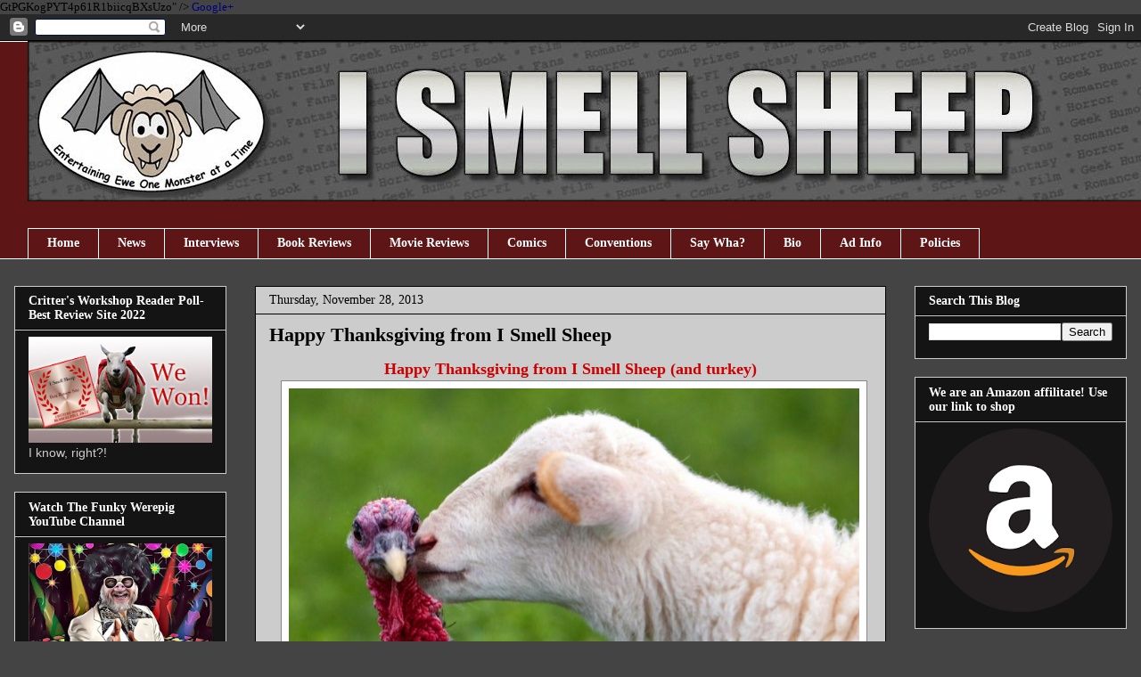

--- FILE ---
content_type: text/html; charset=UTF-8
request_url: http://www.ismellsheep.com/2013/11/happy-thanksgiving-from-i-smell-sheep.html
body_size: 25920
content:
<!DOCTYPE html>
<html class='v2' dir='ltr' xmlns='http://www.w3.org/1999/xhtml' xmlns:b='http://www.google.com/2005/gml/b' xmlns:data='http://www.google.com/2005/gml/data' xmlns:expr='http://www.google.com/2005/gml/expr'>
<head>
<link href='https://www.blogger.com/static/v1/widgets/335934321-css_bundle_v2.css' rel='stylesheet' type='text/css'/>

GtPGKogPYT4p61R1biicqBXsUzo" />
<meta content='0123100306af1a41b10546fb73a59c2b' name='p:domain_verify'/>
<meta content='2222AE0ABD17D3031A383954C37DC6F0' name='msvalidate.01'/>
<meta content='9BC10596598' name='blogcatalog'/>
<a href='https://plus.google.com/104708364683859663959' rel='publisher'>Google+</a>
<meta content='IE=EmulateIE7' http-equiv='X-UA-Compatible'/>
<meta content='width=1100' name='viewport'/>
<meta content='text/html; charset=UTF-8' http-equiv='Content-Type'/>
<meta content='blogger' name='generator'/>
<link href='http://www.ismellsheep.com/favicon.ico' rel='icon' type='image/x-icon'/>
<link href='http://www.ismellsheep.com/2013/11/happy-thanksgiving-from-i-smell-sheep.html' rel='canonical'/>
<link rel="alternate" type="application/atom+xml" title="I Smell Sheep - Atom" href="http://www.ismellsheep.com/feeds/posts/default" />
<link rel="alternate" type="application/rss+xml" title="I Smell Sheep - RSS" href="http://www.ismellsheep.com/feeds/posts/default?alt=rss" />
<link rel="service.post" type="application/atom+xml" title="I Smell Sheep - Atom" href="https://www.blogger.com/feeds/6804134394852065702/posts/default" />

<link rel="alternate" type="application/atom+xml" title="I Smell Sheep - Atom" href="http://www.ismellsheep.com/feeds/3413934944429321140/comments/default" />
<!--Can't find substitution for tag [blog.ieCssRetrofitLinks]-->
<link href='https://blogger.googleusercontent.com/img/b/R29vZ2xl/AVvXsEhtr1_UPrgmjDaMzk6-4zlt0oCH84UmTu6tlVUsi-FcoJ4HK8FNvGwfModMPGPlfCGQ9R714VYZbwkHGXrZWAn97vuycpqbx9WxeCWS7CuVDYc5NfmxhyYUPWvexjMPI_SyiuXnTHt-F0s/s640/SheepKissingTurkey.png' rel='image_src'/>
<meta content='Happy Thanksgiving from I Smell Sheep' name='description'/>
<meta content='http://www.ismellsheep.com/2013/11/happy-thanksgiving-from-i-smell-sheep.html' property='og:url'/>
<meta content='Happy Thanksgiving from I Smell Sheep' property='og:title'/>
<meta content='Happy Thanksgiving from I Smell Sheep' property='og:description'/>
<meta content='https://blogger.googleusercontent.com/img/b/R29vZ2xl/AVvXsEhtr1_UPrgmjDaMzk6-4zlt0oCH84UmTu6tlVUsi-FcoJ4HK8FNvGwfModMPGPlfCGQ9R714VYZbwkHGXrZWAn97vuycpqbx9WxeCWS7CuVDYc5NfmxhyYUPWvexjMPI_SyiuXnTHt-F0s/w1200-h630-p-k-no-nu/SheepKissingTurkey.png' property='og:image'/>
<title>Happy Thanksgiving from I Smell Sheep | 
I Smell Sheep</title>
<style id='page-skin-1' type='text/css'><!--
/*
-----------------------------------------------
Blogger Template Style
Name:     Awesome Inc.
Designer: Tina Chen
URL:      tinachen.org
----------------------------------------------- */
/* Variable definitions
====================
<Variable name="keycolor" description="Main Color" type="color" default="#ffffff"/>
<Group description="Page" selector="body">
<Variable name="body.font" description="Font" type="font"
default="normal normal 13px Arial, Tahoma, Helvetica, FreeSans, sans-serif"/>
<Variable name="body.background.color" description="Background Color" type="color" default="#000000"/>
<Variable name="body.text.color" description="Text Color" type="color" default="#ffffff"/>
</Group>
<Group description="Links" selector=".main-inner">
<Variable name="link.color" description="Link Color" type="color" default="#888888"/>
<Variable name="link.visited.color" description="Visited Color" type="color" default="#444444"/>
<Variable name="link.hover.color" description="Hover Color" type="color" default="#cccccc"/>
</Group>
<Group description="Blog Title" selector=".header h1">
<Variable name="header.font" description="Title Font" type="font"
default="normal bold 40px Arial, Tahoma, Helvetica, FreeSans, sans-serif"/>
<Variable name="header.text.color" description="Title Color" type="color" default="#000000" />
<Variable name="header.background.color" description="Header Background" type="color" default="transparent" />
</Group>
<Group description="Blog Description" selector=".header .description">
<Variable name="description.font" description="Font" type="font"
default="normal normal 14px Arial, Tahoma, Helvetica, FreeSans, sans-serif"/>
<Variable name="description.text.color" description="Text Color" type="color"
default="#000000" />
</Group>
<Group description="Tabs Text" selector=".tabs-inner .widget li a">
<Variable name="tabs.font" description="Font" type="font"
default="normal bold 14px Arial, Tahoma, Helvetica, FreeSans, sans-serif"/>
<Variable name="tabs.text.color" description="Text Color" type="color" default="#000000"/>
<Variable name="tabs.selected.text.color" description="Selected Color" type="color" default="#ffffff"/>
</Group>
<Group description="Tabs Background" selector=".tabs-outer .PageList">
<Variable name="tabs.background.color" description="Background Color" type="color" default="#141414"/>
<Variable name="tabs.selected.background.color" description="Selected Color" type="color" default="#444444"/>
<Variable name="tabs.border.color" description="Border Color" type="color" default="#cccccc"/>
</Group>
<Group description="Date Header" selector=".main-inner .widget h2.date-header, .main-inner .widget h2.date-header span">
<Variable name="date.font" description="Font" type="font"
default="normal normal 14px Arial, Tahoma, Helvetica, FreeSans, sans-serif"/>
<Variable name="date.text.color" description="Text Color" type="color" default="#666666"/>
<Variable name="date.border.color" description="Border Color" type="color" default="#cccccc"/>
</Group>
<Group description="Post Title" selector="h3.post-title, h4, h3.post-title a">
<Variable name="post.title.font" description="Font" type="font"
default="normal bold 22px Arial, Tahoma, Helvetica, FreeSans, sans-serif"/>
<Variable name="post.title.text.color" description="Text Color" type="color" default="#000000"/>
</Group>
<Group description="Post Background" selector=".post">
<Variable name="post.background.color" description="Background Color" type="color" default="#141414" />
<Variable name="post.border.color" description="Border Color" type="color" default="#cccccc" />
<Variable name="post.border.bevel.color" description="Bevel Color" type="color" default="#cccccc"/>
</Group>
<Group description="Gadget Title" selector="h2">
<Variable name="widget.title.font" description="Font" type="font"
default="normal bold 14px Arial, Tahoma, Helvetica, FreeSans, sans-serif"/>
<Variable name="widget.title.text.color" description="Text Color" type="color" default="#000000"/>
</Group>
<Group description="Gadget Text" selector=".sidebar .widget">
<Variable name="widget.font" description="Font" type="font"
default="normal normal 14px Arial, Tahoma, Helvetica, FreeSans, sans-serif"/>
<Variable name="widget.text.color" description="Text Color" type="color" default="#000000"/>
<Variable name="widget.alternate.text.color" description="Alternate Color" type="color" default="#666666"/>
</Group>
<Group description="Gadget Links" selector=".sidebar .widget">
<Variable name="widget.link.color" description="Link Color" type="color" default="#00007f"/>
<Variable name="widget.link.visited.color" description="Visited Color" type="color" default="#141414"/>
<Variable name="widget.link.hover.color" description="Hover Color" type="color" default="#ffffff"/>
</Group>
<Group description="Gadget Background" selector=".sidebar .widget">
<Variable name="widget.background.color" description="Background Color" type="color" default="#141414"/>
<Variable name="widget.border.color" description="Border Color" type="color" default="#222222"/>
<Variable name="widget.border.bevel.color" description="Bevel Color" type="color" default="#000000"/>
</Group>
<Group description="Sidebar Background" selector=".column-left-inner .column-right-inner">
<Variable name="widget.outer.background.color" description="Background Color" type="color" default="transparent" />
</Group>
<Group description="Images" selector=".main-inner">
<Variable name="image.background.color" description="Background Color" type="color" default="transparent"/>
<Variable name="image.border.color" description="Border Color" type="color" default="transparent"/>
</Group>
<Group description="Feed" selector=".blog-feeds">
<Variable name="feed.text.color" description="Text Color" type="color" default="#000000"/>
</Group>
<Group description="Feed Links" selector=".blog-feeds">
<Variable name="feed.link.color" description="Link Color" type="color" default="#00007f"/>
<Variable name="feed.link.visited.color" description="Visited Color" type="color" default="#141414"/>
<Variable name="feed.link.hover.color" description="Hover Color" type="color" default="#ffffff"/>
</Group>
<Group description="Pager" selector=".blog-pager">
<Variable name="pager.background.color" description="Background Color" type="color" default="#cccccc" />
</Group>
<Group description="Footer" selector=".footer-outer">
<Variable name="footer.background.color" description="Background Color" type="color" default="#141414" />
<Variable name="footer.text.color" description="Text Color" type="color" default="#000000" />
</Group>
<Variable name="title.shadow.spread" description="Title Shadow" type="length" default="-1px"/>
<Variable name="body.background" description="Body Background" type="background"
color="#444444"
default="$(color) none repeat scroll top left"/>
<Variable name="body.background.gradient.cap" description="Body Gradient Cap" type="url"
default="none"/>
<Variable name="body.background.size" description="Body Background Size" type="string" default="auto"/>
<Variable name="tabs.background.gradient" description="Tabs Background Gradient" type="url"
default="none"/>
<Variable name="header.background.gradient" description="Header Background Gradient" type="url" default="none" />
<Variable name="header.padding.top" description="Header Top Padding" type="length" default="22px" />
<Variable name="header.margin.top" description="Header Top Margin" type="length" default="0" />
<Variable name="header.margin.bottom" description="Header Bottom Margin" type="length" default="0" />
<Variable name="widget.padding.top" description="Widget Padding Top" type="length" default="8px" />
<Variable name="widget.padding.side" description="Widget Padding Side" type="length" default="15px" />
<Variable name="widget.outer.margin.top" description="Widget Top Margin" type="length" default="0" />
<Variable name="widget.outer.background.gradient" description="Gradient" type="url" default="none" />
<Variable name="widget.border.radius" description="Gadget Border Radius" type="length" default="0" />
<Variable name="outer.shadow.spread" description="Outer Shadow Size" type="length" default="0" />
<Variable name="date.header.border.radius.top" description="Date Header Border Radius Top" type="length" default="0" />
<Variable name="date.header.position" description="Date Header Position" type="length" default="15px" />
<Variable name="date.space" description="Date Space" type="length" default="30px" />
<Variable name="date.position" description="Date Float" type="string" default="static" />
<Variable name="date.padding.bottom" description="Date Padding Bottom" type="length" default="0" />
<Variable name="date.border.size" description="Date Border Size" type="length" default="0" />
<Variable name="date.background" description="Date Background" type="background" color="transparent"
default="$(color) none no-repeat scroll top left" />
<Variable name="date.first.border.radius.top" description="Date First top radius" type="length" default="0" />
<Variable name="date.last.space.bottom" description="Date Last Space Bottom" type="length"
default="20px" />
<Variable name="date.last.border.radius.bottom" description="Date Last bottom radius" type="length" default="0" />
<Variable name="post.first.padding.top" description="First Post Padding Top" type="length" default="0" />
<Variable name="image.shadow.spread" description="Image Shadow Size" type="length" default="0"/>
<Variable name="image.border.radius" description="Image Border Radius" type="length" default="0"/>
<Variable name="separator.outdent" description="Separator Outdent" type="length" default="15px" />
<Variable name="title.separator.border.size" description="Widget Title Border Size" type="length" default="1px" />
<Variable name="list.separator.border.size" description="List Separator Border Size" type="length" default="1px" />
<Variable name="shadow.spread" description="Shadow Size" type="length" default="0"/>
<Variable name="startSide" description="Side where text starts in blog language" type="automatic" default="left"/>
<Variable name="endSide" description="Side where text ends in blog language" type="automatic" default="right"/>
<Variable name="date.side" description="Side where date header is placed" type="string" default="right"/>
<Variable name="pager.border.radius.top" description="Pager Border Top Radius" type="length" default="0" />
<Variable name="pager.space.top" description="Pager Top Space" type="length" default="1em" />
<Variable name="footer.background.gradient" description="Background Gradient" type="url" default="none" />
<Variable name="mobile.background.size" description="Mobile Background Size" type="string"
default="auto"/>
<Variable name="mobile.background.overlay" description="Mobile Background Overlay" type="string"
default="transparent none repeat scroll top left"/>
<Variable name="mobile.button.color" description="Mobile Button Color" type="color" default="#ffffff" />
*/
/* Content
----------------------------------------------- */
body, .body-fauxcolumn-outer {
font: normal normal 13px Georgia, Utopia, 'Palatino Linotype', Palatino, serif;;
color: #000000;
background: #444444 none no-repeat scroll center center;
}
html body .content-outer {
min-width: 0;
max-width: 100%;
width: 100%;
}
a:link {
text-decoration: none;
color: #00007f;
}
a:visited {
text-decoration: none;
color: #141414;
}
a:hover {
text-decoration: underline;
color: #ffffff;
}
.body-fauxcolumn-outer .cap-top {
position: absolute;
z-index: 1;
height: 276px;
width: 100%;
background: transparent none repeat-x scroll top left;
_background-image: none;
}
/* Columns
----------------------------------------------- */
.content-inner {
padding: 0;
}
.header-inner .section {
margin: 0 16px;
}
.tabs-inner .section {
margin: 0 16px;
}
.main-inner {
padding-top: 30px;
}
.main-inner .column-center-inner,
.main-inner .column-left-inner,
.main-inner .column-right-inner {
padding: 0 5px;
}
*+html body .main-inner .column-center-inner {
margin-top: -30px;
}
#layout .main-inner .column-center-inner {
margin-top: 0;
}
/* Header
----------------------------------------------- */
.header-outer {
margin: 0 0 0 0;
background: transparent none repeat scroll 0 0;
}
.Header h1 {
font: normal bold 40px Georgia, Utopia, 'Palatino Linotype', Palatino, serif;;
color: #ffffff;
text-shadow: 0 0 -1px #000000;
}
.Header h1 a {
color: #ffffff;
}
.Header .description {
font: normal normal 14px Arial, Tahoma, Helvetica, FreeSans, sans-serif;
color: transparent;
}
.header-inner .Header .titlewrapper,
.header-inner .Header .descriptionwrapper {
padding-left: 0;
padding-right: 0;
margin-bottom: 0;
}
.header-inner .Header .titlewrapper {
padding-top: 22px;
}
/* Tabs
----------------------------------------------- */
.tabs-outer {
overflow: hidden;
position: relative;
background: #5d1515 none repeat scroll 0 0;
}
#layout .tabs-outer {
overflow: visible;
}
.tabs-cap-top, .tabs-cap-bottom {
position: absolute;
width: 100%;
border-top: 1px solid #ffffff;
}
.tabs-cap-bottom {
bottom: 0;
}
.tabs-inner .widget li a {
display: inline-block;
margin: 0;
padding: .6em 1.5em;
font: normal bold 14px Georgia, Utopia, 'Palatino Linotype', Palatino, serif;;
color: #ffffff;
border-top: 1px solid #ffffff;
border-bottom: 1px solid #ffffff;
border-left: 1px solid #ffffff;
height: 16px;
line-height: 16px;
}
.tabs-inner .widget li:last-child a {
border-right: 1px solid #ffffff;
}
.tabs-inner .widget li.selected a, .tabs-inner .widget li a:hover {
background: #000000 none repeat-x scroll 0 -100px;
color: #ffffff;
}
/* Headings
----------------------------------------------- */
h2 {
font: normal bold 14px Georgia, Utopia, 'Palatino Linotype', Palatino, serif;;
color: #ffffff;
}
/* Widgets
----------------------------------------------- */
.main-inner .section {
margin: 0 27px;
padding: 0;
}
.main-inner .column-left-outer,
.main-inner .column-right-outer {
margin-top: 0;
}
#layout .main-inner .column-left-outer,
#layout .main-inner .column-right-outer {
margin-top: 0;
}
.main-inner .column-left-inner,
.main-inner .column-right-inner {
background: transparent none repeat 0 0;
-moz-box-shadow: 0 0 0 rgba(0, 0, 0, .2);
-webkit-box-shadow: 0 0 0 rgba(0, 0, 0, .2);
-goog-ms-box-shadow: 0 0 0 rgba(0, 0, 0, .2);
box-shadow: 0 0 0 rgba(0, 0, 0, .2);
-moz-border-radius: 0;
-webkit-border-radius: 0;
-goog-ms-border-radius: 0;
border-radius: 0;
}
#layout .main-inner .column-left-inner,
#layout .main-inner .column-right-inner {
margin-top: 0;
}
.sidebar .widget {
font: normal normal 14px Arial, Tahoma, Helvetica, FreeSans, sans-serif;
color: #cccccc;
}
.sidebar .widget a:link {
color: #ffffff;
}
.sidebar .widget a:visited {
color: #888888;
}
.sidebar .widget a:hover {
color: #3d85c6;
}
.sidebar .widget h2 {
text-shadow: 0 0 -1px #000000;
}
.main-inner .widget {
background-color: #141414;
border: 1px solid #cccccc;
padding: 0 15px 15px;
margin: 20px -16px;
-moz-box-shadow: 0 0 0 rgba(0, 0, 0, .2);
-webkit-box-shadow: 0 0 0 rgba(0, 0, 0, .2);
-goog-ms-box-shadow: 0 0 0 rgba(0, 0, 0, .2);
box-shadow: 0 0 0 rgba(0, 0, 0, .2);
-moz-border-radius: 0;
-webkit-border-radius: 0;
-goog-ms-border-radius: 0;
border-radius: 0;
}
.main-inner .widget h2 {
margin: 0 -15px;
padding: .6em 15px .5em;
border-bottom: 1px solid #000000;
}
.footer-inner .widget h2 {
padding: 0 0 .4em;
border-bottom: 1px solid #000000;
}
.main-inner .widget h2 + div, .footer-inner .widget h2 + div {
border-top: 1px solid #cccccc;
padding-top: 8px;
}
.main-inner .widget .widget-content {
margin: 0 -15px;
padding: 7px 15px 0;
}
.main-inner .widget ul, .main-inner .widget #ArchiveList ul.flat {
margin: -8px -15px 0;
padding: 0;
list-style: none;
}
.main-inner .widget #ArchiveList {
margin: -8px 0 0;
}
.main-inner .widget ul li, .main-inner .widget #ArchiveList ul.flat li {
padding: .5em 15px;
text-indent: 0;
color: #cccccc;
border-top: 1px solid #cccccc;
border-bottom: 1px solid #000000;
}
.main-inner .widget #ArchiveList ul li {
padding-top: .25em;
padding-bottom: .25em;
}
.main-inner .widget ul li:first-child, .main-inner .widget #ArchiveList ul.flat li:first-child {
border-top: none;
}
.main-inner .widget ul li:last-child, .main-inner .widget #ArchiveList ul.flat li:last-child {
border-bottom: none;
}
.post-body {
position: relative;
}
.main-inner .widget .post-body ul {
padding: 0 2.5em;
margin: .5em 0;
list-style: disc;
}
.main-inner .widget .post-body ul li {
padding: 0.25em 0;
margin-bottom: .25em;
color: #000000;
border: none;
}
.footer-inner .widget ul {
padding: 0;
list-style: none;
}
.widget .zippy {
color: #cccccc;
}
/* Posts
----------------------------------------------- */
body .main-inner .Blog {
padding: 0;
margin-bottom: 1em;
background-color: transparent;
border: none;
-moz-box-shadow: 0 0 0 rgba(0, 0, 0, 0);
-webkit-box-shadow: 0 0 0 rgba(0, 0, 0, 0);
-goog-ms-box-shadow: 0 0 0 rgba(0, 0, 0, 0);
box-shadow: 0 0 0 rgba(0, 0, 0, 0);
}
.main-inner .section:last-child .Blog:last-child {
padding: 0;
margin-bottom: 1em;
}
.main-inner .widget h2.date-header {
margin: 0 -15px 1px;
padding: 0 0 0 0;
font: normal normal 14px Georgia, Utopia, 'Palatino Linotype', Palatino, serif;;
color: #000000;
background: transparent none no-repeat scroll top left;
border-top: 0 solid #141414;
border-bottom: 1px solid #000000;
-moz-border-radius-topleft: 0;
-moz-border-radius-topright: 0;
-webkit-border-top-left-radius: 0;
-webkit-border-top-right-radius: 0;
border-top-left-radius: 0;
border-top-right-radius: 0;
position: static;
bottom: 100%;
right: 15px;
text-shadow: 0 0 -1px #000000;
}
.main-inner .widget h2.date-header span {
font: normal normal 14px Georgia, Utopia, 'Palatino Linotype', Palatino, serif;;
display: block;
padding: .5em 15px;
border-left: 0 solid #141414;
border-right: 0 solid #141414;
}
.date-outer {
position: relative;
margin: 30px 0 20px;
padding: 0 15px;
background-color: #cccccc;
border: 1px solid #000000;
-moz-box-shadow: 0 0 0 rgba(0, 0, 0, .2);
-webkit-box-shadow: 0 0 0 rgba(0, 0, 0, .2);
-goog-ms-box-shadow: 0 0 0 rgba(0, 0, 0, .2);
box-shadow: 0 0 0 rgba(0, 0, 0, .2);
-moz-border-radius: 0;
-webkit-border-radius: 0;
-goog-ms-border-radius: 0;
border-radius: 0;
}
.date-outer:first-child {
margin-top: 0;
}
.date-outer:last-child {
margin-bottom: 20px;
-moz-border-radius-bottomleft: 0;
-moz-border-radius-bottomright: 0;
-webkit-border-bottom-left-radius: 0;
-webkit-border-bottom-right-radius: 0;
-goog-ms-border-bottom-left-radius: 0;
-goog-ms-border-bottom-right-radius: 0;
border-bottom-left-radius: 0;
border-bottom-right-radius: 0;
}
.date-posts {
margin: 0 -15px;
padding: 0 15px;
clear: both;
}
.post-outer, .inline-ad {
border-top: 1px solid #000000;
margin: 0 -15px;
padding: 15px 15px;
}
.post-outer {
padding-bottom: 10px;
}
.post-outer:first-child {
padding-top: 0;
border-top: none;
}
.post-outer:last-child, .inline-ad:last-child {
border-bottom: none;
}
.post-body {
position: relative;
}
.post-body img {
padding: 8px;
background: #ffffff;
border: 1px solid #888888;
-moz-box-shadow: 0 0 0 rgba(0, 0, 0, .2);
-webkit-box-shadow: 0 0 0 rgba(0, 0, 0, .2);
box-shadow: 0 0 0 rgba(0, 0, 0, .2);
-moz-border-radius: 0;
-webkit-border-radius: 0;
border-radius: 0;
}
h3.post-title, h4 {
font: normal bold 22px Georgia, Utopia, 'Palatino Linotype', Palatino, serif;;
color: #000000;
}
h3.post-title a {
font: normal bold 22px Georgia, Utopia, 'Palatino Linotype', Palatino, serif;;
color: #000000;
}
h3.post-title a:hover {
color: #ffffff;
text-decoration: underline;
}
.post-header {
margin: 0 0 1em;
}
.post-body {
line-height: 1.4;
}
.post-outer h2 {
color: #000000;
}
.post-footer {
margin: 1.5em 0 0;
}
#blog-pager {
padding: 15px;
font-size: 120%;
background-color: #141414;
border: 1px solid #cccccc;
-moz-box-shadow: 0 0 0 rgba(0, 0, 0, .2);
-webkit-box-shadow: 0 0 0 rgba(0, 0, 0, .2);
-goog-ms-box-shadow: 0 0 0 rgba(0, 0, 0, .2);
box-shadow: 0 0 0 rgba(0, 0, 0, .2);
-moz-border-radius: 0;
-webkit-border-radius: 0;
-goog-ms-border-radius: 0;
border-radius: 0;
-moz-border-radius-topleft: 0;
-moz-border-radius-topright: 0;
-webkit-border-top-left-radius: 0;
-webkit-border-top-right-radius: 0;
-goog-ms-border-top-left-radius: 0;
-goog-ms-border-top-right-radius: 0;
border-top-left-radius: 0;
border-top-right-radius-topright: 0;
margin-top: 1em;
}
.blog-feeds, .post-feeds {
margin: 1em 0;
text-align: center;
color: #ffffff;
}
.blog-feeds a, .post-feeds a {
color: #888888;
}
.blog-feeds a:visited, .post-feeds a:visited {
color: #444444;
}
.blog-feeds a:hover, .post-feeds a:hover {
color: #cccccc;
}
.post-outer .comments {
margin-top: 2em;
}
/* Comments
----------------------------------------------- */
.comments .comments-content .icon.blog-author {
background-repeat: no-repeat;
background-image: url([data-uri]);
}
.comments .comments-content .loadmore a {
border-top: 1px solid #ffffff;
border-bottom: 1px solid #ffffff;
}
.comments .continue {
border-top: 2px solid #ffffff;
}
/* Footer
----------------------------------------------- */
.footer-outer {
margin: -0 0 -1px;
padding: 0 0 0;
color: #ffffff;
overflow: hidden;
}
.footer-fauxborder-left {
border-top: 1px solid #cccccc;
background: #141414 none repeat scroll 0 0;
-moz-box-shadow: 0 0 0 rgba(0, 0, 0, .2);
-webkit-box-shadow: 0 0 0 rgba(0, 0, 0, .2);
-goog-ms-box-shadow: 0 0 0 rgba(0, 0, 0, .2);
box-shadow: 0 0 0 rgba(0, 0, 0, .2);
margin: 0 -0;
}
/* Mobile
----------------------------------------------- */
body.mobile {
background-size: auto;
}
.mobile .body-fauxcolumn-outer {
background: transparent none repeat scroll top left;
}
*+html body.mobile .main-inner .column-center-inner {
margin-top: 0;
}
.mobile .main-inner .widget {
padding: 0 0 15px;
}
.mobile .main-inner .widget h2 + div,
.mobile .footer-inner .widget h2 + div {
border-top: none;
padding-top: 0;
}
.mobile .footer-inner .widget h2 {
padding: 0.5em 0;
border-bottom: none;
}
.mobile .main-inner .widget .widget-content {
margin: 0;
padding: 7px 0 0;
}
.mobile .main-inner .widget ul,
.mobile .main-inner .widget #ArchiveList ul.flat {
margin: 0 -15px 0;
}
.mobile .main-inner .widget h2.date-header {
right: 0;
}
.mobile .date-header span {
padding: 0.4em 0;
}
.mobile .date-outer:first-child {
margin-bottom: 0;
border: 1px solid #000000;
-moz-border-radius-topleft: 0;
-moz-border-radius-topright: 0;
-webkit-border-top-left-radius: 0;
-webkit-border-top-right-radius: 0;
-goog-ms-border-top-left-radius: 0;
-goog-ms-border-top-right-radius: 0;
border-top-left-radius: 0;
border-top-right-radius: 0;
}
.mobile .date-outer {
border-color: #000000;
border-width: 0 1px 1px;
}
.mobile .date-outer:last-child {
margin-bottom: 0;
}
.mobile .main-inner {
padding: 0;
}
.mobile .header-inner .section {
margin: 0;
}
.mobile .blog-posts {
padding: 0 10px;
}
.mobile .post-outer, .mobile .inline-ad {
padding: 5px 0;
}
.mobile .tabs-inner .section {
margin: 0 10px;
}
.mobile .main-inner .widget h2 {
margin: 0;
padding: 0;
}
.mobile .main-inner .widget h2.date-header span {
padding: 0;
}
.mobile .main-inner .widget .widget-content {
margin: 0;
padding: 7px 0 0;
}
.mobile #blog-pager {
border: 1px solid transparent;
background: #141414 none repeat scroll 0 0;
}
.mobile .main-inner .column-left-inner,
.mobile .main-inner .column-right-inner {
background: transparent none repeat 0 0;
-moz-box-shadow: none;
-webkit-box-shadow: none;
-goog-ms-box-shadow: none;
box-shadow: none;
}
.mobile .date-posts {
margin: 0;
padding: 0;
}
.mobile .footer-fauxborder-left {
margin: 0;
border-top: inherit;
}
.mobile .main-inner .section:last-child .Blog:last-child {
margin-bottom: 0;
}
.mobile-index-contents {
color: #000000;
}
.mobile .mobile-link-button {
background: #00007f none repeat scroll 0 0;
}
.mobile-link-button a:link, .mobile-link-button a:visited {
color: #ffffff;
}
.mobile .tabs-inner .PageList .widget-content {
background: transparent;
border-top: 1px solid;
border-color: #ffffff;
color: #ffffff;
}
.mobile .tabs-inner .PageList .widget-content .pagelist-arrow {
border-left: 1px solid #ffffff;
}
ul#soc{width:200px;margin:10px 0px;list-style:none;}
ul#soc li{display:inline;}
ul#soc li a{display:block;float:left;height:32px;background-image:url('https://blogger.googleusercontent.com/img/b/R29vZ2xl/AVvXsEi6QFH8Ks7ebjjsCujVisob97ylG1002MTlup_du8zZiZQcqrzONEUewtdQswcE4DoZy4MiN06hGGna-rO6R0p34F6t8UekNjEuNlgl-2KLUO3duUgmHDgT-B7pPv-g3_l1Eqa7fKixGTg/s1600/sprite.png');text-indent:-9999px;}
ul#soc li a.facebook{width:35px;background-position:0 0;}
ul#soc li a.twitter{width:45px;background-position:-35px 0;}
ul#soc li a.rss{width:40px;background-position:-80px 0;}
ul#soc li a.email{width:30px;background-position:-120px 0;}
ul#soc li a.facebook:hover, ul#soc li a.facebook:focus{background-position:0 -32px;}
ul#soc li a.twitter:hover, ul#soc li a.twitter:focus{background-position:-35px -32px;}
ul#soc li a.rss:hover, ul#soc li a.rss:focus{background-position:-80px -32px;}
ul#soc li a.email:hover, ul#soc li a.email:focus{background-position:-120px -32px;}ul#soc{width:200px;margin:10px 0px;list-style:none;}
ul#soc li{display:inline;}
ul#soc li a{display:block;float:left;height:32px;background-image:url('https://blogger.googleusercontent.com/img/b/R29vZ2xl/AVvXsEi6QFH8Ks7ebjjsCujVisob97ylG1002MTlup_du8zZiZQcqrzONEUewtdQswcE4DoZy4MiN06hGGna-rO6R0p34F6t8UekNjEuNlgl-2KLUO3duUgmHDgT-B7pPv-g3_l1Eqa7fKixGTg/s1600/sprite.png');text-indent:-9999px;}
ul#soc li a.facebook{width:35px;background-position:0 0;}
ul#soc li a.twitter{width:45px;background-position:-35px 0;}
ul#soc li a.rss{width:40px;background-position:-80px 0;}
ul#soc li a.email{width:30px;background-position:-120px 0;}
ul#soc li a.facebook:hover, ul#soc li a.facebook:focus{background-position:0 -32px;}
ul#soc li a.twitter:hover, ul#soc li a.twitter:focus{background-position:-35px -32px;}
ul#soc li a.rss:hover, ul#soc li a.rss:focus{background-position:-80px -32px;}
ul#soc li a.email:hover, ul#soc li a.email:focus{background-position:-120px -32px;}ul#soc{width:200px;margin:10px 0px;list-style:none;}
ul#soc li{display:inline;}
ul#soc li a{display:block;float:left;height:32px;background-image:url('https://blogger.googleusercontent.com/img/b/R29vZ2xl/AVvXsEi6QFH8Ks7ebjjsCujVisob97ylG1002MTlup_du8zZiZQcqrzONEUewtdQswcE4DoZy4MiN06hGGna-rO6R0p34F6t8UekNjEuNlgl-2KLUO3duUgmHDgT-B7pPv-g3_l1Eqa7fKixGTg/s1600/sprite.png');text-indent:-9999px;}
ul#soc li a.facebook{width:35px;background-position:0 0;}
ul#soc li a.twitter{width:45px;background-position:-35px 0;}
ul#soc li a.rss{width:40px;background-position:-80px 0;}
ul#soc li a.email{width:30px;background-position:-120px 0;}
ul#soc li a.facebook:hover, ul#soc li a.facebook:focus{background-position:0 -32px;}
ul#soc li a.twitter:hover, ul#soc li a.twitter:focus{background-position:-35px -32px;}
ul#soc li a.rss:hover, ul#soc li a.rss:focus{background-position:-80px -32px;}
ul#soc li a.email:hover, ul#soc li a.email:focus{background-position:-120px -32px;}ul#soc{width:200px;margin:10px 0px;list-style:none;}
ul#soc li{display:inline;}
ul#soc li a{display:block;float:left;height:32px;background-image:url('https://blogger.googleusercontent.com/img/b/R29vZ2xl/AVvXsEi6QFH8Ks7ebjjsCujVisob97ylG1002MTlup_du8zZiZQcqrzONEUewtdQswcE4DoZy4MiN06hGGna-rO6R0p34F6t8UekNjEuNlgl-2KLUO3duUgmHDgT-B7pPv-g3_l1Eqa7fKixGTg/s1600/sprite.png');text-indent:-9999px;}
ul#soc li a.facebook{width:35px;background-position:0 0;}
ul#soc li a.twitter{width:45px;background-position:-35px 0;}
ul#soc li a.rss{width:40px;background-position:-80px 0;}
ul#soc li a.email{width:30px;background-position:-120px 0;}
ul#soc li a.facebook:hover, ul#soc li a.facebook:focus{background-position:0 -32px;}
ul#soc li a.twitter:hover, ul#soc li a.twitter:focus{background-position:-35px -32px;}
ul#soc li a.rss:hover, ul#soc li a.rss:focus{background-position:-80px -32px;}
ul#soc li a.email:hover, ul#soc li a.email:focus{background-position:-120px -32px;}ul#soc{width:200px;margin:10px 0px;list-style:none;}
ul#soc li{display:inline;}
ul#soc li a{display:block;float:left;height:32px;background-image:url('https://blogger.googleusercontent.com/img/b/R29vZ2xl/AVvXsEi6QFH8Ks7ebjjsCujVisob97ylG1002MTlup_du8zZiZQcqrzONEUewtdQswcE4DoZy4MiN06hGGna-rO6R0p34F6t8UekNjEuNlgl-2KLUO3duUgmHDgT-B7pPv-g3_l1Eqa7fKixGTg/s1600/sprite.png');text-indent:-9999px;}
ul#soc li a.facebook{width:35px;background-position:0 0;}
ul#soc li a.twitter{width:45px;background-position:-35px 0;}
ul#soc li a.rss{width:40px;background-position:-80px 0;}
ul#soc li a.email{width:30px;background-position:-120px 0;}
ul#soc li a.facebook:hover, ul#soc li a.facebook:focus{background-position:0 -32px;}
ul#soc li a.twitter:hover, ul#soc li a.twitter:focus{background-position:-35px -32px;}
ul#soc li a.rss:hover, ul#soc li a.rss:focus{background-position:-80px -32px;}
ul#soc li a.email:hover, ul#soc li a.email:focus{background-position:-120px -32px;}ul#soc{width:200px;margin:10px 0px;list-style:none;}
ul#soc li{display:inline;}
ul#soc li a{display:block;float:left;height:32px;background-image:url('https://blogger.googleusercontent.com/img/b/R29vZ2xl/AVvXsEi6QFH8Ks7ebjjsCujVisob97ylG1002MTlup_du8zZiZQcqrzONEUewtdQswcE4DoZy4MiN06hGGna-rO6R0p34F6t8UekNjEuNlgl-2KLUO3duUgmHDgT-B7pPv-g3_l1Eqa7fKixGTg/s1600/sprite.png');text-indent:-9999px;}
ul#soc li a.facebook{width:35px;background-position:0 0;}
ul#soc li a.twitter{width:45px;background-position:-35px 0;}
ul#soc li a.rss{width:40px;background-position:-80px 0;}
ul#soc li a.email{width:30px;background-position:-120px 0;}
ul#soc li a.facebook:hover, ul#soc li a.facebook:focus{background-position:0 -32px;}
ul#soc li a.twitter:hover, ul#soc li a.twitter:focus{background-position:-35px -32px;}
ul#soc li a.rss:hover, ul#soc li a.rss:focus{background-position:-80px -32px;}
ul#soc li a.email:hover, ul#soc li a.email:focus{background-position:-120px -32px;}ul#soc{width:200px;margin:10px 0px;list-style:none;}
ul#soc li{display:inline;}
ul#soc li a{display:block;float:left;height:32px;background-image:url('https://blogger.googleusercontent.com/img/b/R29vZ2xl/AVvXsEi6QFH8Ks7ebjjsCujVisob97ylG1002MTlup_du8zZiZQcqrzONEUewtdQswcE4DoZy4MiN06hGGna-rO6R0p34F6t8UekNjEuNlgl-2KLUO3duUgmHDgT-B7pPv-g3_l1Eqa7fKixGTg/s1600/sprite.png');text-indent:-9999px;}
ul#soc li a.facebook{width:35px;background-position:0 0;}
ul#soc li a.twitter{width:45px;background-position:-35px 0;}
ul#soc li a.rss{width:40px;background-position:-80px 0;}
ul#soc li a.email{width:30px;background-position:-120px 0;}
ul#soc li a.facebook:hover, ul#soc li a.facebook:focus{background-position:0 -32px;}
ul#soc li a.twitter:hover, ul#soc li a.twitter:focus{background-position:-35px -32px;}
ul#soc li a.rss:hover, ul#soc li a.rss:focus{background-position:-80px -32px;}
ul#soc li a.email:hover, ul#soc li a.email:focus{background-position:-120px -32px;}ul#soc{width:200px;margin:10px 0px;list-style:none;}
ul#soc li{display:inline;}
ul#soc li a{display:block;float:left;height:32px;background-image:url('https://blogger.googleusercontent.com/img/b/R29vZ2xl/AVvXsEi6QFH8Ks7ebjjsCujVisob97ylG1002MTlup_du8zZiZQcqrzONEUewtdQswcE4DoZy4MiN06hGGna-rO6R0p34F6t8UekNjEuNlgl-2KLUO3duUgmHDgT-B7pPv-g3_l1Eqa7fKixGTg/s1600/sprite.png');text-indent:-9999px;}
ul#soc li a.facebook{width:35px;background-position:0 0;}
ul#soc li a.twitter{width:45px;background-position:-35px 0;}
ul#soc li a.rss{width:40px;background-position:-80px 0;}
ul#soc li a.email{width:30px;background-position:-120px 0;}
ul#soc li a.facebook:hover, ul#soc li a.facebook:focus{background-position:0 -32px;}
ul#soc li a.twitter:hover, ul#soc li a.twitter:focus{background-position:-35px -32px;}
ul#soc li a.rss:hover, ul#soc li a.rss:focus{background-position:-80px -32px;}
ul#soc li a.email:hover, ul#soc li a.email:focus{background-position:-120px -32px;}ul#soc{width:200px;margin:10px 0px;list-style:none;}
ul#soc li{display:inline;}
ul#soc li a{display:block;float:left;height:32px;background-image:url('https://blogger.googleusercontent.com/img/b/R29vZ2xl/AVvXsEi6QFH8Ks7ebjjsCujVisob97ylG1002MTlup_du8zZiZQcqrzONEUewtdQswcE4DoZy4MiN06hGGna-rO6R0p34F6t8UekNjEuNlgl-2KLUO3duUgmHDgT-B7pPv-g3_l1Eqa7fKixGTg/s1600/sprite.png');text-indent:-9999px;}
ul#soc li a.facebook{width:35px;background-position:0 0;}
ul#soc li a.twitter{width:45px;background-position:-35px 0;}
ul#soc li a.rss{width:40px;background-position:-80px 0;}
ul#soc li a.email{width:30px;background-position:-120px 0;}
ul#soc li a.facebook:hover, ul#soc li a.facebook:focus{background-position:0 -32px;}
ul#soc li a.twitter:hover, ul#soc li a.twitter:focus{background-position:-35px -32px;}
ul#soc li a.rss:hover, ul#soc li a.rss:focus{background-position:-80px -32px;}
ul#soc li a.email:hover, ul#soc li a.email:focus{background-position:-120px -32px;}ul#soc{width:200px;margin:10px 0px;list-style:none;}
ul#soc li{display:inline;}
ul#soc li a{display:block;float:left;height:32px;background-image:url('https://blogger.googleusercontent.com/img/b/R29vZ2xl/AVvXsEi6QFH8Ks7ebjjsCujVisob97ylG1002MTlup_du8zZiZQcqrzONEUewtdQswcE4DoZy4MiN06hGGna-rO6R0p34F6t8UekNjEuNlgl-2KLUO3duUgmHDgT-B7pPv-g3_l1Eqa7fKixGTg/s1600/sprite.png');text-indent:-9999px;}
ul#soc li a.facebook{width:35px;background-position:0 0;}
ul#soc li a.twitter{width:45px;background-position:-35px 0;}
ul#soc li a.rss{width:40px;background-position:-80px 0;}
ul#soc li a.email{width:30px;background-position:-120px 0;}
ul#soc li a.facebook:hover, ul#soc li a.facebook:focus{background-position:0 -32px;}
ul#soc li a.twitter:hover, ul#soc li a.twitter:focus{background-position:-35px -32px;}
ul#soc li a.rss:hover, ul#soc li a.rss:focus{background-position:-80px -32px;}
ul#soc li a.email:hover, ul#soc li a.email:focus{background-position:-120px -32px;}ul#soc{width:200px;margin:10px 0px;list-style:none;}
ul#soc li{display:inline;}
ul#soc li a{display:block;float:left;height:32px;background-image:url('https://blogger.googleusercontent.com/img/b/R29vZ2xl/AVvXsEi6QFH8Ks7ebjjsCujVisob97ylG1002MTlup_du8zZiZQcqrzONEUewtdQswcE4DoZy4MiN06hGGna-rO6R0p34F6t8UekNjEuNlgl-2KLUO3duUgmHDgT-B7pPv-g3_l1Eqa7fKixGTg/s1600/sprite.png');text-indent:-9999px;}
ul#soc li a.facebook{width:35px;background-position:0 0;}
ul#soc li a.twitter{width:45px;background-position:-35px 0;}
ul#soc li a.rss{width:40px;background-position:-80px 0;}
ul#soc li a.email{width:30px;background-position:-120px 0;}
ul#soc li a.facebook:hover, ul#soc li a.facebook:focus{background-position:0 -32px;}
ul#soc li a.twitter:hover, ul#soc li a.twitter:focus{background-position:-35px -32px;}
ul#soc li a.rss:hover, ul#soc li a.rss:focus{background-position:-80px -32px;}
ul#soc li a.email:hover, ul#soc li a.email:focus{background-position:-120px -32px;}ul#soc{width:200px;margin:10px 0px;list-style:none;}
ul#soc li{display:inline;}
ul#soc li a{display:block;float:left;height:32px;background-image:url('https://blogger.googleusercontent.com/img/b/R29vZ2xl/AVvXsEi6QFH8Ks7ebjjsCujVisob97ylG1002MTlup_du8zZiZQcqrzONEUewtdQswcE4DoZy4MiN06hGGna-rO6R0p34F6t8UekNjEuNlgl-2KLUO3duUgmHDgT-B7pPv-g3_l1Eqa7fKixGTg/s1600/sprite.png');text-indent:-9999px;}
ul#soc li a.facebook{width:35px;background-position:0 0;}
ul#soc li a.twitter{width:45px;background-position:-35px 0;}
ul#soc li a.rss{width:40px;background-position:-80px 0;}
ul#soc li a.email{width:30px;background-position:-120px 0;}
ul#soc li a.facebook:hover, ul#soc li a.facebook:focus{background-position:0 -32px;}
ul#soc li a.twitter:hover, ul#soc li a.twitter:focus{background-position:-35px -32px;}
ul#soc li a.rss:hover, ul#soc li a.rss:focus{background-position:-80px -32px;}
ul#soc li a.email:hover, ul#soc li a.email:focus{background-position:-120px -32px;}ul#soc{width:200px;margin:10px 0px;list-style:none;}
ul#soc li{display:inline;}
ul#soc li a{display:block;float:left;height:32px;background-image:url('https://blogger.googleusercontent.com/img/b/R29vZ2xl/AVvXsEi6QFH8Ks7ebjjsCujVisob97ylG1002MTlup_du8zZiZQcqrzONEUewtdQswcE4DoZy4MiN06hGGna-rO6R0p34F6t8UekNjEuNlgl-2KLUO3duUgmHDgT-B7pPv-g3_l1Eqa7fKixGTg/s1600/sprite.png');text-indent:-9999px;}
ul#soc li a.facebook{width:35px;background-position:0 0;}
ul#soc li a.twitter{width:45px;background-position:-35px 0;}
ul#soc li a.rss{width:40px;background-position:-80px 0;}
ul#soc li a.email{width:30px;background-position:-120px 0;}
ul#soc li a.facebook:hover, ul#soc li a.facebook:focus{background-position:0 -32px;}
ul#soc li a.twitter:hover, ul#soc li a.twitter:focus{background-position:-35px -32px;}
ul#soc li a.rss:hover, ul#soc li a.rss:focus{background-position:-80px -32px;}
ul#soc li a.email:hover, ul#soc li a.email:focus{background-position:-120px -32px;}ul#soc{width:200px;margin:10px 0px;list-style:none;}
ul#soc li{display:inline;}
ul#soc li a{display:block;float:left;height:32px;background-image:url('https://blogger.googleusercontent.com/img/b/R29vZ2xl/AVvXsEi6QFH8Ks7ebjjsCujVisob97ylG1002MTlup_du8zZiZQcqrzONEUewtdQswcE4DoZy4MiN06hGGna-rO6R0p34F6t8UekNjEuNlgl-2KLUO3duUgmHDgT-B7pPv-g3_l1Eqa7fKixGTg/s1600/sprite.png');text-indent:-9999px;}
ul#soc li a.facebook{width:35px;background-position:0 0;}
ul#soc li a.twitter{width:45px;background-position:-35px 0;}
ul#soc li a.rss{width:40px;background-position:-80px 0;}
ul#soc li a.email{width:30px;background-position:-120px 0;}
ul#soc li a.facebook:hover, ul#soc li a.facebook:focus{background-position:0 -32px;}
ul#soc li a.twitter:hover, ul#soc li a.twitter:focus{background-position:-35px -32px;}
ul#soc li a.rss:hover, ul#soc li a.rss:focus{background-position:-80px -32px;}
ul#soc li a.email:hover, ul#soc li a.email:focus{background-position:-120px -32px;}ul#soc{width:200px;margin:10px 0px;list-style:none;}
ul#soc li{display:inline;}
ul#soc li a{display:block;float:left;height:32px;background-image:url('https://blogger.googleusercontent.com/img/b/R29vZ2xl/AVvXsEi6QFH8Ks7ebjjsCujVisob97ylG1002MTlup_du8zZiZQcqrzONEUewtdQswcE4DoZy4MiN06hGGna-rO6R0p34F6t8UekNjEuNlgl-2KLUO3duUgmHDgT-B7pPv-g3_l1Eqa7fKixGTg/s1600/sprite.png');text-indent:-9999px;}
ul#soc li a.facebook{width:35px;background-position:0 0;}
ul#soc li a.twitter{width:45px;background-position:-35px 0;}
ul#soc li a.rss{width:40px;background-position:-80px 0;}
ul#soc li a.email{width:30px;background-position:-120px 0;}
ul#soc li a.facebook:hover, ul#soc li a.facebook:focus{background-position:0 -32px;}
ul#soc li a.twitter:hover, ul#soc li a.twitter:focus{background-position:-35px -32px;}
ul#soc li a.rss:hover, ul#soc li a.rss:focus{background-position:-80px -32px;}
ul#soc li a.email:hover, ul#soc li a.email:focus{background-position:-120px -32px;}ul#soc{width:200px;margin:10px 0px;list-style:none;}
ul#soc li{display:inline;}
ul#soc li a{display:block;float:left;height:32px;background-image:url('https://blogger.googleusercontent.com/img/b/R29vZ2xl/AVvXsEi6QFH8Ks7ebjjsCujVisob97ylG1002MTlup_du8zZiZQcqrzONEUewtdQswcE4DoZy4MiN06hGGna-rO6R0p34F6t8UekNjEuNlgl-2KLUO3duUgmHDgT-B7pPv-g3_l1Eqa7fKixGTg/s1600/sprite.png');text-indent:-9999px;}
ul#soc li a.facebook{width:35px;background-position:0 0;}
ul#soc li a.twitter{width:45px;background-position:-35px 0;}
ul#soc li a.rss{width:40px;background-position:-80px 0;}
ul#soc li a.email{width:30px;background-position:-120px 0;}
ul#soc li a.facebook:hover, ul#soc li a.facebook:focus{background-position:0 -32px;}
ul#soc li a.twitter:hover, ul#soc li a.twitter:focus{background-position:-35px -32px;}
ul#soc li a.rss:hover, ul#soc li a.rss:focus{background-position:-80px -32px;}
ul#soc li a.email:hover, ul#soc li a.email:focus{background-position:-120px -32px;}ul#soc{width:200px;margin:10px 0px;list-style:none;}
ul#soc li{display:inline;}
ul#soc li a{display:block;float:left;height:32px;background-image:url('https://blogger.googleusercontent.com/img/b/R29vZ2xl/AVvXsEi6QFH8Ks7ebjjsCujVisob97ylG1002MTlup_du8zZiZQcqrzONEUewtdQswcE4DoZy4MiN06hGGna-rO6R0p34F6t8UekNjEuNlgl-2KLUO3duUgmHDgT-B7pPv-g3_l1Eqa7fKixGTg/s1600/sprite.png');text-indent:-9999px;}
ul#soc li a.facebook{width:35px;background-position:0 0;}
ul#soc li a.twitter{width:45px;background-position:-35px 0;}
ul#soc li a.rss{width:40px;background-position:-80px 0;}
ul#soc li a.email{width:30px;background-position:-120px 0;}
ul#soc li a.facebook:hover, ul#soc li a.facebook:focus{background-position:0 -32px;}
ul#soc li a.twitter:hover, ul#soc li a.twitter:focus{background-position:-35px -32px;}
ul#soc li a.rss:hover, ul#soc li a.rss:focus{background-position:-80px -32px;}
ul#soc li a.email:hover, ul#soc li a.email:focus{background-position:-120px -32px;}ul#soc{width:200px;margin:10px 0px;list-style:none;}
ul#soc li{display:inline;}
ul#soc li a{display:block;float:left;height:32px;background-image:url('https://blogger.googleusercontent.com/img/b/R29vZ2xl/AVvXsEi6QFH8Ks7ebjjsCujVisob97ylG1002MTlup_du8zZiZQcqrzONEUewtdQswcE4DoZy4MiN06hGGna-rO6R0p34F6t8UekNjEuNlgl-2KLUO3duUgmHDgT-B7pPv-g3_l1Eqa7fKixGTg/s1600/sprite.png');text-indent:-9999px;}
ul#soc li a.facebook{width:35px;background-position:0 0;}
ul#soc li a.twitter{width:45px;background-position:-35px 0;}
ul#soc li a.rss{width:40px;background-position:-80px 0;}
ul#soc li a.email{width:30px;background-position:-120px 0;}
ul#soc li a.facebook:hover, ul#soc li a.facebook:focus{background-position:0 -32px;}
ul#soc li a.twitter:hover, ul#soc li a.twitter:focus{background-position:-35px -32px;}
ul#soc li a.rss:hover, ul#soc li a.rss:focus{background-position:-80px -32px;}
ul#soc li a.email:hover, ul#soc li a.email:focus{background-position:-120px -32px;}ul#soc{width:200px;margin:10px 0px;list-style:none;}
ul#soc li{display:inline;}
ul#soc li a{display:block;float:left;height:32px;background-image:url('https://blogger.googleusercontent.com/img/b/R29vZ2xl/AVvXsEi6QFH8Ks7ebjjsCujVisob97ylG1002MTlup_du8zZiZQcqrzONEUewtdQswcE4DoZy4MiN06hGGna-rO6R0p34F6t8UekNjEuNlgl-2KLUO3duUgmHDgT-B7pPv-g3_l1Eqa7fKixGTg/s1600/sprite.png');text-indent:-9999px;}
ul#soc li a.facebook{width:35px;background-position:0 0;}
ul#soc li a.twitter{width:45px;background-position:-35px 0;}
ul#soc li a.rss{width:40px;background-position:-80px 0;}
ul#soc li a.email{width:30px;background-position:-120px 0;}
ul#soc li a.facebook:hover, ul#soc li a.facebook:focus{background-position:0 -32px;}
ul#soc li a.twitter:hover, ul#soc li a.twitter:focus{background-position:-35px -32px;}
ul#soc li a.rss:hover, ul#soc li a.rss:focus{background-position:-80px -32px;}
ul#soc li a.email:hover, ul#soc li a.email:focus{background-position:-120px -32px;}ul#soc{width:200px;margin:10px 0px;list-style:none;}
ul#soc li{display:inline;}
ul#soc li a{display:block;float:left;height:32px;background-image:url('https://blogger.googleusercontent.com/img/b/R29vZ2xl/AVvXsEi6QFH8Ks7ebjjsCujVisob97ylG1002MTlup_du8zZiZQcqrzONEUewtdQswcE4DoZy4MiN06hGGna-rO6R0p34F6t8UekNjEuNlgl-2KLUO3duUgmHDgT-B7pPv-g3_l1Eqa7fKixGTg/s1600/sprite.png');text-indent:-9999px;}
ul#soc li a.facebook{width:35px;background-position:0 0;}
ul#soc li a.twitter{width:45px;background-position:-35px 0;}
ul#soc li a.rss{width:40px;background-position:-80px 0;}
ul#soc li a.email{width:30px;background-position:-120px 0;}
ul#soc li a.facebook:hover, ul#soc li a.facebook:focus{background-position:0 -32px;}
ul#soc li a.twitter:hover, ul#soc li a.twitter:focus{background-position:-35px -32px;}
ul#soc li a.rss:hover, ul#soc li a.rss:focus{background-position:-80px -32px;}
ul#soc li a.email:hover, ul#soc li a.email:focus{background-position:-120px -32px;}ul#soc{width:200px;margin:10px 0px;list-style:none;}
ul#soc li{display:inline;}
ul#soc li a{display:block;float:left;height:32px;background-image:url('https://blogger.googleusercontent.com/img/b/R29vZ2xl/AVvXsEi6QFH8Ks7ebjjsCujVisob97ylG1002MTlup_du8zZiZQcqrzONEUewtdQswcE4DoZy4MiN06hGGna-rO6R0p34F6t8UekNjEuNlgl-2KLUO3duUgmHDgT-B7pPv-g3_l1Eqa7fKixGTg/s1600/sprite.png');text-indent:-9999px;}
ul#soc li a.facebook{width:35px;background-position:0 0;}
ul#soc li a.twitter{width:45px;background-position:-35px 0;}
ul#soc li a.rss{width:40px;background-position:-80px 0;}
ul#soc li a.email{width:30px;background-position:-120px 0;}
ul#soc li a.facebook:hover, ul#soc li a.facebook:focus{background-position:0 -32px;}
ul#soc li a.twitter:hover, ul#soc li a.twitter:focus{background-position:-35px -32px;}
ul#soc li a.rss:hover, ul#soc li a.rss:focus{background-position:-80px -32px;}
ul#soc li a.email:hover, ul#soc li a.email:focus{background-position:-120px -32px;}ul#soc{width:200px;margin:10px 0px;list-style:none;}
ul#soc li{display:inline;}
ul#soc li a{display:block;float:left;height:32px;background-image:url('https://blogger.googleusercontent.com/img/b/R29vZ2xl/AVvXsEi6QFH8Ks7ebjjsCujVisob97ylG1002MTlup_du8zZiZQcqrzONEUewtdQswcE4DoZy4MiN06hGGna-rO6R0p34F6t8UekNjEuNlgl-2KLUO3duUgmHDgT-B7pPv-g3_l1Eqa7fKixGTg/s1600/sprite.png');text-indent:-9999px;}
ul#soc li a.facebook{width:35px;background-position:0 0;}
ul#soc li a.twitter{width:45px;background-position:-35px 0;}
ul#soc li a.rss{width:40px;background-position:-80px 0;}
ul#soc li a.email{width:30px;background-position:-120px 0;}
ul#soc li a.facebook:hover, ul#soc li a.facebook:focus{background-position:0 -32px;}
ul#soc li a.twitter:hover, ul#soc li a.twitter:focus{background-position:-35px -32px;}
ul#soc li a.rss:hover, ul#soc li a.rss:focus{background-position:-80px -32px;}
ul#soc li a.email:hover, ul#soc li a.email:focus{background-position:-120px -32px;}ul#soc{width:200px;margin:10px 0px;list-style:none;}
ul#soc li{display:inline;}
ul#soc li a{display:block;float:left;height:32px;background-image:url('https://blogger.googleusercontent.com/img/b/R29vZ2xl/AVvXsEi6QFH8Ks7ebjjsCujVisob97ylG1002MTlup_du8zZiZQcqrzONEUewtdQswcE4DoZy4MiN06hGGna-rO6R0p34F6t8UekNjEuNlgl-2KLUO3duUgmHDgT-B7pPv-g3_l1Eqa7fKixGTg/s1600/sprite.png');text-indent:-9999px;}
ul#soc li a.facebook{width:35px;background-position:0 0;}
ul#soc li a.twitter{width:45px;background-position:-35px 0;}
ul#soc li a.rss{width:40px;background-position:-80px 0;}
ul#soc li a.email{width:30px;background-position:-120px 0;}
ul#soc li a.facebook:hover, ul#soc li a.facebook:focus{background-position:0 -32px;}
ul#soc li a.twitter:hover, ul#soc li a.twitter:focus{background-position:-35px -32px;}
ul#soc li a.rss:hover, ul#soc li a.rss:focus{background-position:-80px -32px;}
ul#soc li a.email:hover, ul#soc li a.email:focus{background-position:-120px -32px;}ul#soc{width:200px;margin:10px 0px;list-style:none;}
ul#soc li{display:inline;}
ul#soc li a{display:block;float:left;height:32px;background-image:url('https://blogger.googleusercontent.com/img/b/R29vZ2xl/AVvXsEi6QFH8Ks7ebjjsCujVisob97ylG1002MTlup_du8zZiZQcqrzONEUewtdQswcE4DoZy4MiN06hGGna-rO6R0p34F6t8UekNjEuNlgl-2KLUO3duUgmHDgT-B7pPv-g3_l1Eqa7fKixGTg/s1600/sprite.png');text-indent:-9999px;}
ul#soc li a.facebook{width:35px;background-position:0 0;}
ul#soc li a.twitter{width:45px;background-position:-35px 0;}
ul#soc li a.rss{width:40px;background-position:-80px 0;}
ul#soc li a.email{width:30px;background-position:-120px 0;}
ul#soc li a.facebook:hover, ul#soc li a.facebook:focus{background-position:0 -32px;}
ul#soc li a.twitter:hover, ul#soc li a.twitter:focus{background-position:-35px -32px;}
ul#soc li a.rss:hover, ul#soc li a.rss:focus{background-position:-80px -32px;}
ul#soc li a.email:hover, ul#soc li a.email:focus{background-position:-120px -32px;}ul#soc{width:200px;margin:10px 0px;list-style:none;}
ul#soc li{display:inline;}
ul#soc li a{display:block;float:left;height:32px;background-image:url('https://blogger.googleusercontent.com/img/b/R29vZ2xl/AVvXsEi6QFH8Ks7ebjjsCujVisob97ylG1002MTlup_du8zZiZQcqrzONEUewtdQswcE4DoZy4MiN06hGGna-rO6R0p34F6t8UekNjEuNlgl-2KLUO3duUgmHDgT-B7pPv-g3_l1Eqa7fKixGTg/s1600/sprite.png');text-indent:-9999px;}
ul#soc li a.facebook{width:35px;background-position:0 0;}
ul#soc li a.twitter{width:45px;background-position:-35px 0;}
ul#soc li a.rss{width:40px;background-position:-80px 0;}
ul#soc li a.email{width:30px;background-position:-120px 0;}
ul#soc li a.facebook:hover, ul#soc li a.facebook:focus{background-position:0 -32px;}
ul#soc li a.twitter:hover, ul#soc li a.twitter:focus{background-position:-35px -32px;}
ul#soc li a.rss:hover, ul#soc li a.rss:focus{background-position:-80px -32px;}
ul#soc li a.email:hover, ul#soc li a.email:focus{background-position:-120px -32px;}ul#soc{width:200px;margin:10px 0px;list-style:none;}
ul#soc li{display:inline;}
ul#soc li a{display:block;float:left;height:32px;background-image:url('https://blogger.googleusercontent.com/img/b/R29vZ2xl/AVvXsEi6QFH8Ks7ebjjsCujVisob97ylG1002MTlup_du8zZiZQcqrzONEUewtdQswcE4DoZy4MiN06hGGna-rO6R0p34F6t8UekNjEuNlgl-2KLUO3duUgmHDgT-B7pPv-g3_l1Eqa7fKixGTg/s1600/sprite.png');text-indent:-9999px;}
ul#soc li a.facebook{width:35px;background-position:0 0;}
ul#soc li a.twitter{width:45px;background-position:-35px 0;}
ul#soc li a.rss{width:40px;background-position:-80px 0;}
ul#soc li a.email{width:30px;background-position:-120px 0;}
ul#soc li a.facebook:hover, ul#soc li a.facebook:focus{background-position:0 -32px;}
ul#soc li a.twitter:hover, ul#soc li a.twitter:focus{background-position:-35px -32px;}
ul#soc li a.rss:hover, ul#soc li a.rss:focus{background-position:-80px -32px;}
ul#soc li a.email:hover, ul#soc li a.email:focus{background-position:-120px -32px;}ul#soc{width:200px;margin:10px 0px;list-style:none;}
ul#soc li{display:inline;}
ul#soc li a{display:block;float:left;height:32px;background-image:url('https://blogger.googleusercontent.com/img/b/R29vZ2xl/AVvXsEi6QFH8Ks7ebjjsCujVisob97ylG1002MTlup_du8zZiZQcqrzONEUewtdQswcE4DoZy4MiN06hGGna-rO6R0p34F6t8UekNjEuNlgl-2KLUO3duUgmHDgT-B7pPv-g3_l1Eqa7fKixGTg/s1600/sprite.png');text-indent:-9999px;}
ul#soc li a.facebook{width:35px;background-position:0 0;}
ul#soc li a.twitter{width:45px;background-position:-35px 0;}
ul#soc li a.rss{width:40px;background-position:-80px 0;}
ul#soc li a.email{width:30px;background-position:-120px 0;}
ul#soc li a.facebook:hover, ul#soc li a.facebook:focus{background-position:0 -32px;}
ul#soc li a.twitter:hover, ul#soc li a.twitter:focus{background-position:-35px -32px;}
ul#soc li a.rss:hover, ul#soc li a.rss:focus{background-position:-80px -32px;}
ul#soc li a.email:hover, ul#soc li a.email:focus{background-position:-120px -32px;}ul#soc{width:200px;margin:10px 0px;list-style:none;}
ul#soc li{display:inline;}
ul#soc li a{display:block;float:left;height:32px;background-image:url('https://blogger.googleusercontent.com/img/b/R29vZ2xl/AVvXsEi6QFH8Ks7ebjjsCujVisob97ylG1002MTlup_du8zZiZQcqrzONEUewtdQswcE4DoZy4MiN06hGGna-rO6R0p34F6t8UekNjEuNlgl-2KLUO3duUgmHDgT-B7pPv-g3_l1Eqa7fKixGTg/s1600/sprite.png');text-indent:-9999px;}
ul#soc li a.facebook{width:35px;background-position:0 0;}
ul#soc li a.twitter{width:45px;background-position:-35px 0;}
ul#soc li a.rss{width:40px;background-position:-80px 0;}
ul#soc li a.email{width:30px;background-position:-120px 0;}
ul#soc li a.facebook:hover, ul#soc li a.facebook:focus{background-position:0 -32px;}
ul#soc li a.twitter:hover, ul#soc li a.twitter:focus{background-position:-35px -32px;}
ul#soc li a.rss:hover, ul#soc li a.rss:focus{background-position:-80px -32px;}
ul#soc li a.email:hover, ul#soc li a.email:focus{background-position:-120px -32px;}ul#soc{width:200px;margin:10px 0px;list-style:none;}
ul#soc li{display:inline;}
ul#soc li a{display:block;float:left;height:32px;background-image:url('https://blogger.googleusercontent.com/img/b/R29vZ2xl/AVvXsEi6QFH8Ks7ebjjsCujVisob97ylG1002MTlup_du8zZiZQcqrzONEUewtdQswcE4DoZy4MiN06hGGna-rO6R0p34F6t8UekNjEuNlgl-2KLUO3duUgmHDgT-B7pPv-g3_l1Eqa7fKixGTg/s1600/sprite.png');text-indent:-9999px;}
ul#soc li a.facebook{width:35px;background-position:0 0;}
ul#soc li a.twitter{width:45px;background-position:-35px 0;}
ul#soc li a.rss{width:40px;background-position:-80px 0;}
ul#soc li a.email{width:30px;background-position:-120px 0;}
ul#soc li a.facebook:hover, ul#soc li a.facebook:focus{background-position:0 -32px;}
ul#soc li a.twitter:hover, ul#soc li a.twitter:focus{background-position:-35px -32px;}
ul#soc li a.rss:hover, ul#soc li a.rss:focus{background-position:-80px -32px;}
ul#soc li a.email:hover, ul#soc li a.email:focus{background-position:-120px -32px;}ul#soc{width:200px;margin:10px 0px;list-style:none;}
ul#soc li{display:inline;}
ul#soc li a{display:block;float:left;height:32px;background-image:url('https://blogger.googleusercontent.com/img/b/R29vZ2xl/AVvXsEi6QFH8Ks7ebjjsCujVisob97ylG1002MTlup_du8zZiZQcqrzONEUewtdQswcE4DoZy4MiN06hGGna-rO6R0p34F6t8UekNjEuNlgl-2KLUO3duUgmHDgT-B7pPv-g3_l1Eqa7fKixGTg/s1600/sprite.png');text-indent:-9999px;}
ul#soc li a.facebook{width:35px;background-position:0 0;}
ul#soc li a.twitter{width:45px;background-position:-35px 0;}
ul#soc li a.rss{width:40px;background-position:-80px 0;}
ul#soc li a.email{width:30px;background-position:-120px 0;}
ul#soc li a.facebook:hover, ul#soc li a.facebook:focus{background-position:0 -32px;}
ul#soc li a.twitter:hover, ul#soc li a.twitter:focus{background-position:-35px -32px;}
ul#soc li a.rss:hover, ul#soc li a.rss:focus{background-position:-80px -32px;}
ul#soc li a.email:hover, ul#soc li a.email:focus{background-position:-120px -32px;}ul#soc{width:200px;margin:10px 0px;list-style:none;}
ul#soc li{display:inline;}
ul#soc li a{display:block;float:left;height:32px;background-image:url('https://blogger.googleusercontent.com/img/b/R29vZ2xl/AVvXsEi6QFH8Ks7ebjjsCujVisob97ylG1002MTlup_du8zZiZQcqrzONEUewtdQswcE4DoZy4MiN06hGGna-rO6R0p34F6t8UekNjEuNlgl-2KLUO3duUgmHDgT-B7pPv-g3_l1Eqa7fKixGTg/s1600/sprite.png');text-indent:-9999px;}
ul#soc li a.facebook{width:35px;background-position:0 0;}
ul#soc li a.twitter{width:45px;background-position:-35px 0;}
ul#soc li a.rss{width:40px;background-position:-80px 0;}
ul#soc li a.email{width:30px;background-position:-120px 0;}
ul#soc li a.facebook:hover, ul#soc li a.facebook:focus{background-position:0 -32px;}
ul#soc li a.twitter:hover, ul#soc li a.twitter:focus{background-position:-35px -32px;}
ul#soc li a.rss:hover, ul#soc li a.rss:focus{background-position:-80px -32px;}
ul#soc li a.email:hover, ul#soc li a.email:focus{background-position:-120px -32px;}ul#soc{width:200px;margin:10px 0px;list-style:none;}
ul#soc li{display:inline;}
ul#soc li a{display:block;float:left;height:32px;background-image:url('https://blogger.googleusercontent.com/img/b/R29vZ2xl/AVvXsEi6QFH8Ks7ebjjsCujVisob97ylG1002MTlup_du8zZiZQcqrzONEUewtdQswcE4DoZy4MiN06hGGna-rO6R0p34F6t8UekNjEuNlgl-2KLUO3duUgmHDgT-B7pPv-g3_l1Eqa7fKixGTg/s1600/sprite.png');text-indent:-9999px;}
ul#soc li a.facebook{width:35px;background-position:0 0;}
ul#soc li a.twitter{width:45px;background-position:-35px 0;}
ul#soc li a.rss{width:40px;background-position:-80px 0;}
ul#soc li a.email{width:30px;background-position:-120px 0;}
ul#soc li a.facebook:hover, ul#soc li a.facebook:focus{background-position:0 -32px;}
ul#soc li a.twitter:hover, ul#soc li a.twitter:focus{background-position:-35px -32px;}
ul#soc li a.rss:hover, ul#soc li a.rss:focus{background-position:-80px -32px;}
ul#soc li a.email:hover, ul#soc li a.email:focus{background-position:-120px -32px;}ul#soc{width:200px;margin:10px 0px;list-style:none;}
ul#soc li{display:inline;}
ul#soc li a{display:block;float:left;height:32px;background-image:url('https://blogger.googleusercontent.com/img/b/R29vZ2xl/AVvXsEi6QFH8Ks7ebjjsCujVisob97ylG1002MTlup_du8zZiZQcqrzONEUewtdQswcE4DoZy4MiN06hGGna-rO6R0p34F6t8UekNjEuNlgl-2KLUO3duUgmHDgT-B7pPv-g3_l1Eqa7fKixGTg/s1600/sprite.png');text-indent:-9999px;}
ul#soc li a.facebook{width:35px;background-position:0 0;}
ul#soc li a.twitter{width:45px;background-position:-35px 0;}
ul#soc li a.rss{width:40px;background-position:-80px 0;}
ul#soc li a.email{width:30px;background-position:-120px 0;}
ul#soc li a.facebook:hover, ul#soc li a.facebook:focus{background-position:0 -32px;}
ul#soc li a.twitter:hover, ul#soc li a.twitter:focus{background-position:-35px -32px;}
ul#soc li a.rss:hover, ul#soc li a.rss:focus{background-position:-80px -32px;}
ul#soc li a.email:hover, ul#soc li a.email:focus{background-position:-120px -32px;}ul#soc{width:200px;margin:10px 0px;list-style:none;}
ul#soc li{display:inline;}
ul#soc li a{display:block;float:left;height:32px;background-image:url('https://blogger.googleusercontent.com/img/b/R29vZ2xl/AVvXsEi6QFH8Ks7ebjjsCujVisob97ylG1002MTlup_du8zZiZQcqrzONEUewtdQswcE4DoZy4MiN06hGGna-rO6R0p34F6t8UekNjEuNlgl-2KLUO3duUgmHDgT-B7pPv-g3_l1Eqa7fKixGTg/s1600/sprite.png');text-indent:-9999px;}
ul#soc li a.facebook{width:35px;background-position:0 0;}
ul#soc li a.twitter{width:45px;background-position:-35px 0;}
ul#soc li a.rss{width:40px;background-position:-80px 0;}
ul#soc li a.email{width:30px;background-position:-120px 0;}
ul#soc li a.facebook:hover, ul#soc li a.facebook:focus{background-position:0 -32px;}
ul#soc li a.twitter:hover, ul#soc li a.twitter:focus{background-position:-35px -32px;}
ul#soc li a.rss:hover, ul#soc li a.rss:focus{background-position:-80px -32px;}
ul#soc li a.email:hover, ul#soc li a.email:focus{background-position:-120px -32px;}ul#soc{width:200px;margin:10px 0px;list-style:none;}
ul#soc li{display:inline;}
ul#soc li a{display:block;float:left;height:32px;background-image:url('https://blogger.googleusercontent.com/img/b/R29vZ2xl/AVvXsEi6QFH8Ks7ebjjsCujVisob97ylG1002MTlup_du8zZiZQcqrzONEUewtdQswcE4DoZy4MiN06hGGna-rO6R0p34F6t8UekNjEuNlgl-2KLUO3duUgmHDgT-B7pPv-g3_l1Eqa7fKixGTg/s1600/sprite.png');text-indent:-9999px;}
ul#soc li a.facebook{width:35px;background-position:0 0;}
ul#soc li a.twitter{width:45px;background-position:-35px 0;}
ul#soc li a.rss{width:40px;background-position:-80px 0;}
ul#soc li a.email{width:30px;background-position:-120px 0;}
ul#soc li a.facebook:hover, ul#soc li a.facebook:focus{background-position:0 -32px;}
ul#soc li a.twitter:hover, ul#soc li a.twitter:focus{background-position:-35px -32px;}
ul#soc li a.rss:hover, ul#soc li a.rss:focus{background-position:-80px -32px;}
ul#soc li a.email:hover, ul#soc li a.email:focus{background-position:-120px -32px;}ul#soc{width:200px;margin:10px 0px;list-style:none;}
ul#soc li{display:inline;}
ul#soc li a{display:block;float:left;height:32px;background-image:url('https://blogger.googleusercontent.com/img/b/R29vZ2xl/AVvXsEi6QFH8Ks7ebjjsCujVisob97ylG1002MTlup_du8zZiZQcqrzONEUewtdQswcE4DoZy4MiN06hGGna-rO6R0p34F6t8UekNjEuNlgl-2KLUO3duUgmHDgT-B7pPv-g3_l1Eqa7fKixGTg/s1600/sprite.png');text-indent:-9999px;}
ul#soc li a.facebook{width:35px;background-position:0 0;}
ul#soc li a.twitter{width:45px;background-position:-35px 0;}
ul#soc li a.rss{width:40px;background-position:-80px 0;}
ul#soc li a.email{width:30px;background-position:-120px 0;}
ul#soc li a.facebook:hover, ul#soc li a.facebook:focus{background-position:0 -32px;}
ul#soc li a.twitter:hover, ul#soc li a.twitter:focus{background-position:-35px -32px;}
ul#soc li a.rss:hover, ul#soc li a.rss:focus{background-position:-80px -32px;}
ul#soc li a.email:hover, ul#soc li a.email:focus{background-position:-120px -32px;}ul#soc{width:200px;margin:10px 0px;list-style:none;}
ul#soc li{display:inline;}
ul#soc li a{display:block;float:left;height:32px;background-image:url('https://blogger.googleusercontent.com/img/b/R29vZ2xl/AVvXsEi6QFH8Ks7ebjjsCujVisob97ylG1002MTlup_du8zZiZQcqrzONEUewtdQswcE4DoZy4MiN06hGGna-rO6R0p34F6t8UekNjEuNlgl-2KLUO3duUgmHDgT-B7pPv-g3_l1Eqa7fKixGTg/s1600/sprite.png');text-indent:-9999px;}
ul#soc li a.facebook{width:35px;background-position:0 0;}
ul#soc li a.twitter{width:45px;background-position:-35px 0;}
ul#soc li a.rss{width:40px;background-position:-80px 0;}
ul#soc li a.email{width:30px;background-position:-120px 0;}
ul#soc li a.facebook:hover, ul#soc li a.facebook:focus{background-position:0 -32px;}
ul#soc li a.twitter:hover, ul#soc li a.twitter:focus{background-position:-35px -32px;}
ul#soc li a.rss:hover, ul#soc li a.rss:focus{background-position:-80px -32px;}
ul#soc li a.email:hover, ul#soc li a.email:focus{background-position:-120px -32px;}ul#soc{width:200px;margin:10px 0px;list-style:none;}
ul#soc li{display:inline;}
ul#soc li a{display:block;float:left;height:32px;background-image:url('https://blogger.googleusercontent.com/img/b/R29vZ2xl/AVvXsEi6QFH8Ks7ebjjsCujVisob97ylG1002MTlup_du8zZiZQcqrzONEUewtdQswcE4DoZy4MiN06hGGna-rO6R0p34F6t8UekNjEuNlgl-2KLUO3duUgmHDgT-B7pPv-g3_l1Eqa7fKixGTg/s1600/sprite.png');text-indent:-9999px;}
ul#soc li a.facebook{width:35px;background-position:0 0;}
ul#soc li a.twitter{width:45px;background-position:-35px 0;}
ul#soc li a.rss{width:40px;background-position:-80px 0;}
ul#soc li a.email{width:30px;background-position:-120px 0;}
ul#soc li a.facebook:hover, ul#soc li a.facebook:focus{background-position:0 -32px;}
ul#soc li a.twitter:hover, ul#soc li a.twitter:focus{background-position:-35px -32px;}
ul#soc li a.rss:hover, ul#soc li a.rss:focus{background-position:-80px -32px;}
ul#soc li a.email:hover, ul#soc li a.email:focus{background-position:-120px -32px;}ul#soc{width:200px;margin:10px 0px;list-style:none;}
ul#soc li{display:inline;}
ul#soc li a{display:block;float:left;height:32px;background-image:url('https://blogger.googleusercontent.com/img/b/R29vZ2xl/AVvXsEi6QFH8Ks7ebjjsCujVisob97ylG1002MTlup_du8zZiZQcqrzONEUewtdQswcE4DoZy4MiN06hGGna-rO6R0p34F6t8UekNjEuNlgl-2KLUO3duUgmHDgT-B7pPv-g3_l1Eqa7fKixGTg/s1600/sprite.png');text-indent:-9999px;}
ul#soc li a.facebook{width:35px;background-position:0 0;}
ul#soc li a.twitter{width:45px;background-position:-35px 0;}
ul#soc li a.rss{width:40px;background-position:-80px 0;}
ul#soc li a.email{width:30px;background-position:-120px 0;}
ul#soc li a.facebook:hover, ul#soc li a.facebook:focus{background-position:0 -32px;}
ul#soc li a.twitter:hover, ul#soc li a.twitter:focus{background-position:-35px -32px;}
ul#soc li a.rss:hover, ul#soc li a.rss:focus{background-position:-80px -32px;}
ul#soc li a.email:hover, ul#soc li a.email:focus{background-position:-120px -32px;}ul#soc{width:200px;margin:10px 0px;list-style:none;}
ul#soc li{display:inline;}
ul#soc li a{display:block;float:left;height:32px;background-image:url('https://blogger.googleusercontent.com/img/b/R29vZ2xl/AVvXsEi6QFH8Ks7ebjjsCujVisob97ylG1002MTlup_du8zZiZQcqrzONEUewtdQswcE4DoZy4MiN06hGGna-rO6R0p34F6t8UekNjEuNlgl-2KLUO3duUgmHDgT-B7pPv-g3_l1Eqa7fKixGTg/s1600/sprite.png');text-indent:-9999px;}
ul#soc li a.facebook{width:35px;background-position:0 0;}
ul#soc li a.twitter{width:45px;background-position:-35px 0;}
ul#soc li a.rss{width:40px;background-position:-80px 0;}
ul#soc li a.email{width:30px;background-position:-120px 0;}
ul#soc li a.facebook:hover, ul#soc li a.facebook:focus{background-position:0 -32px;}
ul#soc li a.twitter:hover, ul#soc li a.twitter:focus{background-position:-35px -32px;}
ul#soc li a.rss:hover, ul#soc li a.rss:focus{background-position:-80px -32px;}
ul#soc li a.email:hover, ul#soc li a.email:focus{background-position:-120px -32px;}ul#soc{width:200px;margin:10px 0px;list-style:none;}
ul#soc li{display:inline;}
ul#soc li a{display:block;float:left;height:32px;background-image:url('https://blogger.googleusercontent.com/img/b/R29vZ2xl/AVvXsEi6QFH8Ks7ebjjsCujVisob97ylG1002MTlup_du8zZiZQcqrzONEUewtdQswcE4DoZy4MiN06hGGna-rO6R0p34F6t8UekNjEuNlgl-2KLUO3duUgmHDgT-B7pPv-g3_l1Eqa7fKixGTg/s1600/sprite.png');text-indent:-9999px;}
ul#soc li a.facebook{width:35px;background-position:0 0;}
ul#soc li a.twitter{width:45px;background-position:-35px 0;}
ul#soc li a.rss{width:40px;background-position:-80px 0;}
ul#soc li a.email{width:30px;background-position:-120px 0;}
ul#soc li a.facebook:hover, ul#soc li a.facebook:focus{background-position:0 -32px;}
ul#soc li a.twitter:hover, ul#soc li a.twitter:focus{background-position:-35px -32px;}
ul#soc li a.rss:hover, ul#soc li a.rss:focus{background-position:-80px -32px;}
ul#soc li a.email:hover, ul#soc li a.email:focus{background-position:-120px -32px;}ul#soc{width:200px;margin:10px 0px;list-style:none;}
ul#soc li{display:inline;}
ul#soc li a{display:block;float:left;height:32px;background-image:url('https://blogger.googleusercontent.com/img/b/R29vZ2xl/AVvXsEi6QFH8Ks7ebjjsCujVisob97ylG1002MTlup_du8zZiZQcqrzONEUewtdQswcE4DoZy4MiN06hGGna-rO6R0p34F6t8UekNjEuNlgl-2KLUO3duUgmHDgT-B7pPv-g3_l1Eqa7fKixGTg/s1600/sprite.png');text-indent:-9999px;}
ul#soc li a.facebook{width:35px;background-position:0 0;}
ul#soc li a.twitter{width:45px;background-position:-35px 0;}
ul#soc li a.rss{width:40px;background-position:-80px 0;}
ul#soc li a.email{width:30px;background-position:-120px 0;}
ul#soc li a.facebook:hover, ul#soc li a.facebook:focus{background-position:0 -32px;}
ul#soc li a.twitter:hover, ul#soc li a.twitter:focus{background-position:-35px -32px;}
ul#soc li a.rss:hover, ul#soc li a.rss:focus{background-position:-80px -32px;}
ul#soc li a.email:hover, ul#soc li a.email:focus{background-position:-120px -32px;}ul#soc{width:200px;margin:10px 0px;list-style:none;}
ul#soc li{display:inline;}
ul#soc li a{display:block;float:left;height:32px;background-image:url('https://blogger.googleusercontent.com/img/b/R29vZ2xl/AVvXsEi6QFH8Ks7ebjjsCujVisob97ylG1002MTlup_du8zZiZQcqrzONEUewtdQswcE4DoZy4MiN06hGGna-rO6R0p34F6t8UekNjEuNlgl-2KLUO3duUgmHDgT-B7pPv-g3_l1Eqa7fKixGTg/s1600/sprite.png');text-indent:-9999px;}
ul#soc li a.facebook{width:35px;background-position:0 0;}
ul#soc li a.twitter{width:45px;background-position:-35px 0;}
ul#soc li a.rss{width:40px;background-position:-80px 0;}
ul#soc li a.email{width:30px;background-position:-120px 0;}
ul#soc li a.facebook:hover, ul#soc li a.facebook:focus{background-position:0 -32px;}
ul#soc li a.twitter:hover, ul#soc li a.twitter:focus{background-position:-35px -32px;}
ul#soc li a.rss:hover, ul#soc li a.rss:focus{background-position:-80px -32px;}
ul#soc li a.email:hover, ul#soc li a.email:focus{background-position:-120px -32px;}ul#soc{width:200px;margin:10px 0px;list-style:none;}
ul#soc li{display:inline;}
ul#soc li a{display:block;float:left;height:32px;background-image:url('https://blogger.googleusercontent.com/img/b/R29vZ2xl/AVvXsEi6QFH8Ks7ebjjsCujVisob97ylG1002MTlup_du8zZiZQcqrzONEUewtdQswcE4DoZy4MiN06hGGna-rO6R0p34F6t8UekNjEuNlgl-2KLUO3duUgmHDgT-B7pPv-g3_l1Eqa7fKixGTg/s1600/sprite.png');text-indent:-9999px;}
ul#soc li a.facebook{width:35px;background-position:0 0;}
ul#soc li a.twitter{width:45px;background-position:-35px 0;}
ul#soc li a.rss{width:40px;background-position:-80px 0;}
ul#soc li a.email{width:30px;background-position:-120px 0;}
ul#soc li a.facebook:hover, ul#soc li a.facebook:focus{background-position:0 -32px;}
ul#soc li a.twitter:hover, ul#soc li a.twitter:focus{background-position:-35px -32px;}
ul#soc li a.rss:hover, ul#soc li a.rss:focus{background-position:-80px -32px;}
ul#soc li a.email:hover, ul#soc li a.email:focus{background-position:-120px -32px;}ul#soc{width:200px;margin:10px 0px;list-style:none;}
ul#soc li{display:inline;}
ul#soc li a{display:block;float:left;height:32px;background-image:url('https://blogger.googleusercontent.com/img/b/R29vZ2xl/AVvXsEi6QFH8Ks7ebjjsCujVisob97ylG1002MTlup_du8zZiZQcqrzONEUewtdQswcE4DoZy4MiN06hGGna-rO6R0p34F6t8UekNjEuNlgl-2KLUO3duUgmHDgT-B7pPv-g3_l1Eqa7fKixGTg/s1600/sprite.png');text-indent:-9999px;}
ul#soc li a.facebook{width:35px;background-position:0 0;}
ul#soc li a.twitter{width:45px;background-position:-35px 0;}
ul#soc li a.rss{width:40px;background-position:-80px 0;}
ul#soc li a.email{width:30px;background-position:-120px 0;}
ul#soc li a.facebook:hover, ul#soc li a.facebook:focus{background-position:0 -32px;}
ul#soc li a.twitter:hover, ul#soc li a.twitter:focus{background-position:-35px -32px;}
ul#soc li a.rss:hover, ul#soc li a.rss:focus{background-position:-80px -32px;}
ul#soc li a.email:hover, ul#soc li a.email:focus{background-position:-120px -32px;}ul#soc{width:200px;margin:10px 0px;list-style:none;}
ul#soc li{display:inline;}
ul#soc li a{display:block;float:left;height:32px;background-image:url('https://blogger.googleusercontent.com/img/b/R29vZ2xl/AVvXsEi6QFH8Ks7ebjjsCujVisob97ylG1002MTlup_du8zZiZQcqrzONEUewtdQswcE4DoZy4MiN06hGGna-rO6R0p34F6t8UekNjEuNlgl-2KLUO3duUgmHDgT-B7pPv-g3_l1Eqa7fKixGTg/s1600/sprite.png');text-indent:-9999px;}
ul#soc li a.facebook{width:35px;background-position:0 0;}
ul#soc li a.twitter{width:45px;background-position:-35px 0;}
ul#soc li a.rss{width:40px;background-position:-80px 0;}
ul#soc li a.email{width:30px;background-position:-120px 0;}
ul#soc li a.facebook:hover, ul#soc li a.facebook:focus{background-position:0 -32px;}
ul#soc li a.twitter:hover, ul#soc li a.twitter:focus{background-position:-35px -32px;}
ul#soc li a.rss:hover, ul#soc li a.rss:focus{background-position:-80px -32px;}
ul#soc li a.email:hover, ul#soc li a.email:focus{background-position:-120px -32px;}ul#soc{width:200px;margin:10px 0px;list-style:none;}
ul#soc li{display:inline;}
ul#soc li a{display:block;float:left;height:32px;background-image:url('https://blogger.googleusercontent.com/img/b/R29vZ2xl/AVvXsEi6QFH8Ks7ebjjsCujVisob97ylG1002MTlup_du8zZiZQcqrzONEUewtdQswcE4DoZy4MiN06hGGna-rO6R0p34F6t8UekNjEuNlgl-2KLUO3duUgmHDgT-B7pPv-g3_l1Eqa7fKixGTg/s1600/sprite.png');text-indent:-9999px;}
ul#soc li a.facebook{width:35px;background-position:0 0;}
ul#soc li a.twitter{width:45px;background-position:-35px 0;}
ul#soc li a.rss{width:40px;background-position:-80px 0;}
ul#soc li a.email{width:30px;background-position:-120px 0;}
ul#soc li a.facebook:hover, ul#soc li a.facebook:focus{background-position:0 -32px;}
ul#soc li a.twitter:hover, ul#soc li a.twitter:focus{background-position:-35px -32px;}
ul#soc li a.rss:hover, ul#soc li a.rss:focus{background-position:-80px -32px;}
ul#soc li a.email:hover, ul#soc li a.email:focus{background-position:-120px -32px;}ul#soc{width:200px;margin:10px 0px;list-style:none;}
ul#soc li{display:inline;}
ul#soc li a{display:block;float:left;height:32px;background-image:url('https://blogger.googleusercontent.com/img/b/R29vZ2xl/AVvXsEi6QFH8Ks7ebjjsCujVisob97ylG1002MTlup_du8zZiZQcqrzONEUewtdQswcE4DoZy4MiN06hGGna-rO6R0p34F6t8UekNjEuNlgl-2KLUO3duUgmHDgT-B7pPv-g3_l1Eqa7fKixGTg/s1600/sprite.png');text-indent:-9999px;}
ul#soc li a.facebook{width:35px;background-position:0 0;}
ul#soc li a.twitter{width:45px;background-position:-35px 0;}
ul#soc li a.rss{width:40px;background-position:-80px 0;}
ul#soc li a.email{width:30px;background-position:-120px 0;}
ul#soc li a.facebook:hover, ul#soc li a.facebook:focus{background-position:0 -32px;}
ul#soc li a.twitter:hover, ul#soc li a.twitter:focus{background-position:-35px -32px;}
ul#soc li a.rss:hover, ul#soc li a.rss:focus{background-position:-80px -32px;}
ul#soc li a.email:hover, ul#soc li a.email:focus{background-position:-120px -32px;}ul#soc{width:200px;margin:10px 0px;list-style:none;}
ul#soc li{display:inline;}
ul#soc li a{display:block;float:left;height:32px;background-image:url('https://blogger.googleusercontent.com/img/b/R29vZ2xl/AVvXsEi6QFH8Ks7ebjjsCujVisob97ylG1002MTlup_du8zZiZQcqrzONEUewtdQswcE4DoZy4MiN06hGGna-rO6R0p34F6t8UekNjEuNlgl-2KLUO3duUgmHDgT-B7pPv-g3_l1Eqa7fKixGTg/s1600/sprite.png');text-indent:-9999px;}
ul#soc li a.facebook{width:35px;background-position:0 0;}
ul#soc li a.twitter{width:45px;background-position:-35px 0;}
ul#soc li a.rss{width:40px;background-position:-80px 0;}
ul#soc li a.email{width:30px;background-position:-120px 0;}
ul#soc li a.facebook:hover, ul#soc li a.facebook:focus{background-position:0 -32px;}
ul#soc li a.twitter:hover, ul#soc li a.twitter:focus{background-position:-35px -32px;}
ul#soc li a.rss:hover, ul#soc li a.rss:focus{background-position:-80px -32px;}
ul#soc li a.email:hover, ul#soc li a.email:focus{background-position:-120px -32px;}ul#soc{width:200px;margin:10px 0px;list-style:none;}
ul#soc li{display:inline;}
ul#soc li a{display:block;float:left;height:32px;background-image:url('https://blogger.googleusercontent.com/img/b/R29vZ2xl/AVvXsEi6QFH8Ks7ebjjsCujVisob97ylG1002MTlup_du8zZiZQcqrzONEUewtdQswcE4DoZy4MiN06hGGna-rO6R0p34F6t8UekNjEuNlgl-2KLUO3duUgmHDgT-B7pPv-g3_l1Eqa7fKixGTg/s1600/sprite.png');text-indent:-9999px;}
ul#soc li a.facebook{width:35px;background-position:0 0;}
ul#soc li a.twitter{width:45px;background-position:-35px 0;}
ul#soc li a.rss{width:40px;background-position:-80px 0;}
ul#soc li a.email{width:30px;background-position:-120px 0;}
ul#soc li a.facebook:hover, ul#soc li a.facebook:focus{background-position:0 -32px;}
ul#soc li a.twitter:hover, ul#soc li a.twitter:focus{background-position:-35px -32px;}
ul#soc li a.rss:hover, ul#soc li a.rss:focus{background-position:-80px -32px;}
ul#soc li a.email:hover, ul#soc li a.email:focus{background-position:-120px -32px;}ul#soc{width:200px;margin:10px 0px;list-style:none;}
ul#soc li{display:inline;}
ul#soc li a{display:block;float:left;height:32px;background-image:url('https://blogger.googleusercontent.com/img/b/R29vZ2xl/AVvXsEi6QFH8Ks7ebjjsCujVisob97ylG1002MTlup_du8zZiZQcqrzONEUewtdQswcE4DoZy4MiN06hGGna-rO6R0p34F6t8UekNjEuNlgl-2KLUO3duUgmHDgT-B7pPv-g3_l1Eqa7fKixGTg/s1600/sprite.png');text-indent:-9999px;}
ul#soc li a.facebook{width:35px;background-position:0 0;}
ul#soc li a.twitter{width:45px;background-position:-35px 0;}
ul#soc li a.rss{width:40px;background-position:-80px 0;}
ul#soc li a.email{width:30px;background-position:-120px 0;}
ul#soc li a.facebook:hover, ul#soc li a.facebook:focus{background-position:0 -32px;}
ul#soc li a.twitter:hover, ul#soc li a.twitter:focus{background-position:-35px -32px;}
ul#soc li a.rss:hover, ul#soc li a.rss:focus{background-position:-80px -32px;}
ul#soc li a.email:hover, ul#soc li a.email:focus{background-position:-120px -32px;}ul#soc{width:200px;margin:10px 0px;list-style:none;}
ul#soc li{display:inline;}
ul#soc li a{display:block;float:left;height:32px;background-image:url('https://blogger.googleusercontent.com/img/b/R29vZ2xl/AVvXsEi6QFH8Ks7ebjjsCujVisob97ylG1002MTlup_du8zZiZQcqrzONEUewtdQswcE4DoZy4MiN06hGGna-rO6R0p34F6t8UekNjEuNlgl-2KLUO3duUgmHDgT-B7pPv-g3_l1Eqa7fKixGTg/s1600/sprite.png');text-indent:-9999px;}
ul#soc li a.facebook{width:35px;background-position:0 0;}
ul#soc li a.twitter{width:45px;background-position:-35px 0;}
ul#soc li a.rss{width:40px;background-position:-80px 0;}
ul#soc li a.email{width:30px;background-position:-120px 0;}
ul#soc li a.facebook:hover, ul#soc li a.facebook:focus{background-position:0 -32px;}
ul#soc li a.twitter:hover, ul#soc li a.twitter:focus{background-position:-35px -32px;}
ul#soc li a.rss:hover, ul#soc li a.rss:focus{background-position:-80px -32px;}
ul#soc li a.email:hover, ul#soc li a.email:focus{background-position:-120px -32px;}ul#soc{width:200px;margin:10px 0px;list-style:none;}
ul#soc li{display:inline;}
ul#soc li a{display:block;float:left;height:32px;background-image:url('https://blogger.googleusercontent.com/img/b/R29vZ2xl/AVvXsEi6QFH8Ks7ebjjsCujVisob97ylG1002MTlup_du8zZiZQcqrzONEUewtdQswcE4DoZy4MiN06hGGna-rO6R0p34F6t8UekNjEuNlgl-2KLUO3duUgmHDgT-B7pPv-g3_l1Eqa7fKixGTg/s1600/sprite.png');text-indent:-9999px;}
ul#soc li a.facebook{width:35px;background-position:0 0;}
ul#soc li a.twitter{width:45px;background-position:-35px 0;}
ul#soc li a.rss{width:40px;background-position:-80px 0;}
ul#soc li a.email{width:30px;background-position:-120px 0;}
ul#soc li a.facebook:hover, ul#soc li a.facebook:focus{background-position:0 -32px;}
ul#soc li a.twitter:hover, ul#soc li a.twitter:focus{background-position:-35px -32px;}
ul#soc li a.rss:hover, ul#soc li a.rss:focus{background-position:-80px -32px;}
ul#soc li a.email:hover, ul#soc li a.email:focus{background-position:-120px -32px;}ul#soc{width:200px;margin:10px 0px;list-style:none;}
ul#soc li{display:inline;}
ul#soc li a{display:block;float:left;height:32px;background-image:url('https://blogger.googleusercontent.com/img/b/R29vZ2xl/AVvXsEi6QFH8Ks7ebjjsCujVisob97ylG1002MTlup_du8zZiZQcqrzONEUewtdQswcE4DoZy4MiN06hGGna-rO6R0p34F6t8UekNjEuNlgl-2KLUO3duUgmHDgT-B7pPv-g3_l1Eqa7fKixGTg/s1600/sprite.png');text-indent:-9999px;}
ul#soc li a.facebook{width:35px;background-position:0 0;}
ul#soc li a.twitter{width:45px;background-position:-35px 0;}
ul#soc li a.rss{width:40px;background-position:-80px 0;}
ul#soc li a.email{width:30px;background-position:-120px 0;}
ul#soc li a.facebook:hover, ul#soc li a.facebook:focus{background-position:0 -32px;}
ul#soc li a.twitter:hover, ul#soc li a.twitter:focus{background-position:-35px -32px;}
ul#soc li a.rss:hover, ul#soc li a.rss:focus{background-position:-80px -32px;}
ul#soc li a.email:hover, ul#soc li a.email:focus{background-position:-120px -32px;}ul#soc{width:200px;margin:10px 0px;list-style:none;}
ul#soc li{display:inline;}
ul#soc li a{display:block;float:left;height:32px;background-image:url('https://blogger.googleusercontent.com/img/b/R29vZ2xl/AVvXsEi6QFH8Ks7ebjjsCujVisob97ylG1002MTlup_du8zZiZQcqrzONEUewtdQswcE4DoZy4MiN06hGGna-rO6R0p34F6t8UekNjEuNlgl-2KLUO3duUgmHDgT-B7pPv-g3_l1Eqa7fKixGTg/s1600/sprite.png');text-indent:-9999px;}
ul#soc li a.facebook{width:35px;background-position:0 0;}
ul#soc li a.twitter{width:45px;background-position:-35px 0;}
ul#soc li a.rss{width:40px;background-position:-80px 0;}
ul#soc li a.email{width:30px;background-position:-120px 0;}
ul#soc li a.facebook:hover, ul#soc li a.facebook:focus{background-position:0 -32px;}
ul#soc li a.twitter:hover, ul#soc li a.twitter:focus{background-position:-35px -32px;}
ul#soc li a.rss:hover, ul#soc li a.rss:focus{background-position:-80px -32px;}
ul#soc li a.email:hover, ul#soc li a.email:focus{background-position:-120px -32px;}ul#soc{width:200px;margin:10px 0px;list-style:none;}
ul#soc li{display:inline;}
ul#soc li a{display:block;float:left;height:32px;background-image:url('https://blogger.googleusercontent.com/img/b/R29vZ2xl/AVvXsEi6QFH8Ks7ebjjsCujVisob97ylG1002MTlup_du8zZiZQcqrzONEUewtdQswcE4DoZy4MiN06hGGna-rO6R0p34F6t8UekNjEuNlgl-2KLUO3duUgmHDgT-B7pPv-g3_l1Eqa7fKixGTg/s1600/sprite.png');text-indent:-9999px;}
ul#soc li a.facebook{width:35px;background-position:0 0;}
ul#soc li a.twitter{width:45px;background-position:-35px 0;}
ul#soc li a.rss{width:40px;background-position:-80px 0;}
ul#soc li a.email{width:30px;background-position:-120px 0;}
ul#soc li a.facebook:hover, ul#soc li a.facebook:focus{background-position:0 -32px;}
ul#soc li a.twitter:hover, ul#soc li a.twitter:focus{background-position:-35px -32px;}
ul#soc li a.rss:hover, ul#soc li a.rss:focus{background-position:-80px -32px;}
ul#soc li a.email:hover, ul#soc li a.email:focus{background-position:-120px -32px;}ul#soc{width:200px;margin:10px 0px;list-style:none;}
ul#soc li{display:inline;}
ul#soc li a{display:block;float:left;height:32px;background-image:url('https://blogger.googleusercontent.com/img/b/R29vZ2xl/AVvXsEi6QFH8Ks7ebjjsCujVisob97ylG1002MTlup_du8zZiZQcqrzONEUewtdQswcE4DoZy4MiN06hGGna-rO6R0p34F6t8UekNjEuNlgl-2KLUO3duUgmHDgT-B7pPv-g3_l1Eqa7fKixGTg/s1600/sprite.png');text-indent:-9999px;}
ul#soc li a.facebook{width:35px;background-position:0 0;}
ul#soc li a.twitter{width:45px;background-position:-35px 0;}
ul#soc li a.rss{width:40px;background-position:-80px 0;}
ul#soc li a.email{width:30px;background-position:-120px 0;}
ul#soc li a.facebook:hover, ul#soc li a.facebook:focus{background-position:0 -32px;}
ul#soc li a.twitter:hover, ul#soc li a.twitter:focus{background-position:-35px -32px;}
ul#soc li a.rss:hover, ul#soc li a.rss:focus{background-position:-80px -32px;}
ul#soc li a.email:hover, ul#soc li a.email:focus{background-position:-120px -32px;}ul#soc{width:200px;margin:10px 0px;list-style:none;}
ul#soc li{display:inline;}
ul#soc li a{display:block;float:left;height:32px;background-image:url('https://blogger.googleusercontent.com/img/b/R29vZ2xl/AVvXsEi6QFH8Ks7ebjjsCujVisob97ylG1002MTlup_du8zZiZQcqrzONEUewtdQswcE4DoZy4MiN06hGGna-rO6R0p34F6t8UekNjEuNlgl-2KLUO3duUgmHDgT-B7pPv-g3_l1Eqa7fKixGTg/s1600/sprite.png');text-indent:-9999px;}
ul#soc li a.facebook{width:35px;background-position:0 0;}
ul#soc li a.twitter{width:45px;background-position:-35px 0;}
ul#soc li a.rss{width:40px;background-position:-80px 0;}
ul#soc li a.email{width:30px;background-position:-120px 0;}
ul#soc li a.facebook:hover, ul#soc li a.facebook:focus{background-position:0 -32px;}
ul#soc li a.twitter:hover, ul#soc li a.twitter:focus{background-position:-35px -32px;}
ul#soc li a.rss:hover, ul#soc li a.rss:focus{background-position:-80px -32px;}
ul#soc li a.email:hover, ul#soc li a.email:focus{background-position:-120px -32px;}ul#soc{width:200px;margin:10px 0px;list-style:none;}
ul#soc li{display:inline;}
ul#soc li a{display:block;float:left;height:32px;background-image:url('https://blogger.googleusercontent.com/img/b/R29vZ2xl/AVvXsEi6QFH8Ks7ebjjsCujVisob97ylG1002MTlup_du8zZiZQcqrzONEUewtdQswcE4DoZy4MiN06hGGna-rO6R0p34F6t8UekNjEuNlgl-2KLUO3duUgmHDgT-B7pPv-g3_l1Eqa7fKixGTg/s1600/sprite.png');text-indent:-9999px;}
ul#soc li a.facebook{width:35px;background-position:0 0;}
ul#soc li a.twitter{width:45px;background-position:-35px 0;}
ul#soc li a.rss{width:40px;background-position:-80px 0;}
ul#soc li a.email{width:30px;background-position:-120px 0;}
ul#soc li a.facebook:hover, ul#soc li a.facebook:focus{background-position:0 -32px;}
ul#soc li a.twitter:hover, ul#soc li a.twitter:focus{background-position:-35px -32px;}
ul#soc li a.rss:hover, ul#soc li a.rss:focus{background-position:-80px -32px;}
ul#soc li a.email:hover, ul#soc li a.email:focus{background-position:-120px -32px;}ul#soc{width:200px;margin:10px 0px;list-style:none;}
ul#soc li{display:inline;}
ul#soc li a{display:block;float:left;height:32px;background-image:url('https://blogger.googleusercontent.com/img/b/R29vZ2xl/AVvXsEi6QFH8Ks7ebjjsCujVisob97ylG1002MTlup_du8zZiZQcqrzONEUewtdQswcE4DoZy4MiN06hGGna-rO6R0p34F6t8UekNjEuNlgl-2KLUO3duUgmHDgT-B7pPv-g3_l1Eqa7fKixGTg/s1600/sprite.png');text-indent:-9999px;}
ul#soc li a.facebook{width:35px;background-position:0 0;}
ul#soc li a.twitter{width:45px;background-position:-35px 0;}
ul#soc li a.rss{width:40px;background-position:-80px 0;}
ul#soc li a.email{width:30px;background-position:-120px 0;}
ul#soc li a.facebook:hover, ul#soc li a.facebook:focus{background-position:0 -32px;}
ul#soc li a.twitter:hover, ul#soc li a.twitter:focus{background-position:-35px -32px;}
ul#soc li a.rss:hover, ul#soc li a.rss:focus{background-position:-80px -32px;}
ul#soc li a.email:hover, ul#soc li a.email:focus{background-position:-120px -32px;}ul#soc{width:200px;margin:10px 0px;list-style:none;}
ul#soc li{display:inline;}
ul#soc li a{display:block;float:left;height:32px;background-image:url('https://blogger.googleusercontent.com/img/b/R29vZ2xl/AVvXsEi6QFH8Ks7ebjjsCujVisob97ylG1002MTlup_du8zZiZQcqrzONEUewtdQswcE4DoZy4MiN06hGGna-rO6R0p34F6t8UekNjEuNlgl-2KLUO3duUgmHDgT-B7pPv-g3_l1Eqa7fKixGTg/s1600/sprite.png');text-indent:-9999px;}
ul#soc li a.facebook{width:35px;background-position:0 0;}
ul#soc li a.twitter{width:45px;background-position:-35px 0;}
ul#soc li a.rss{width:40px;background-position:-80px 0;}
ul#soc li a.email{width:30px;background-position:-120px 0;}
ul#soc li a.facebook:hover, ul#soc li a.facebook:focus{background-position:0 -32px;}
ul#soc li a.twitter:hover, ul#soc li a.twitter:focus{background-position:-35px -32px;}
ul#soc li a.rss:hover, ul#soc li a.rss:focus{background-position:-80px -32px;}
ul#soc li a.email:hover, ul#soc li a.email:focus{background-position:-120px -32px;}ul#soc{width:200px;margin:10px 0px;list-style:none;}
ul#soc li{display:inline;}
ul#soc li a{display:block;float:left;height:32px;background-image:url('https://blogger.googleusercontent.com/img/b/R29vZ2xl/AVvXsEi6QFH8Ks7ebjjsCujVisob97ylG1002MTlup_du8zZiZQcqrzONEUewtdQswcE4DoZy4MiN06hGGna-rO6R0p34F6t8UekNjEuNlgl-2KLUO3duUgmHDgT-B7pPv-g3_l1Eqa7fKixGTg/s1600/sprite.png');text-indent:-9999px;}
ul#soc li a.facebook{width:35px;background-position:0 0;}
ul#soc li a.twitter{width:45px;background-position:-35px 0;}
ul#soc li a.rss{width:40px;background-position:-80px 0;}
ul#soc li a.email{width:30px;background-position:-120px 0;}
ul#soc li a.facebook:hover, ul#soc li a.facebook:focus{background-position:0 -32px;}
ul#soc li a.twitter:hover, ul#soc li a.twitter:focus{background-position:-35px -32px;}
ul#soc li a.rss:hover, ul#soc li a.rss:focus{background-position:-80px -32px;}
ul#soc li a.email:hover, ul#soc li a.email:focus{background-position:-120px -32px;}ul#soc{width:200px;margin:10px 0px;list-style:none;}
ul#soc li{display:inline;}
ul#soc li a{display:block;float:left;height:32px;background-image:url('https://blogger.googleusercontent.com/img/b/R29vZ2xl/AVvXsEi6QFH8Ks7ebjjsCujVisob97ylG1002MTlup_du8zZiZQcqrzONEUewtdQswcE4DoZy4MiN06hGGna-rO6R0p34F6t8UekNjEuNlgl-2KLUO3duUgmHDgT-B7pPv-g3_l1Eqa7fKixGTg/s1600/sprite.png');text-indent:-9999px;}
ul#soc li a.facebook{width:35px;background-position:0 0;}
ul#soc li a.twitter{width:45px;background-position:-35px 0;}
ul#soc li a.rss{width:40px;background-position:-80px 0;}
ul#soc li a.email{width:30px;background-position:-120px 0;}
ul#soc li a.facebook:hover, ul#soc li a.facebook:focus{background-position:0 -32px;}
ul#soc li a.twitter:hover, ul#soc li a.twitter:focus{background-position:-35px -32px;}
ul#soc li a.rss:hover, ul#soc li a.rss:focus{background-position:-80px -32px;}
ul#soc li a.email:hover, ul#soc li a.email:focus{background-position:-120px -32px;}ul#soc{width:200px;margin:10px 0px;list-style:none;}
ul#soc li{display:inline;}
ul#soc li a{display:block;float:left;height:32px;background-image:url('https://blogger.googleusercontent.com/img/b/R29vZ2xl/AVvXsEi6QFH8Ks7ebjjsCujVisob97ylG1002MTlup_du8zZiZQcqrzONEUewtdQswcE4DoZy4MiN06hGGna-rO6R0p34F6t8UekNjEuNlgl-2KLUO3duUgmHDgT-B7pPv-g3_l1Eqa7fKixGTg/s1600/sprite.png');text-indent:-9999px;}
ul#soc li a.facebook{width:35px;background-position:0 0;}
ul#soc li a.twitter{width:45px;background-position:-35px 0;}
ul#soc li a.rss{width:40px;background-position:-80px 0;}
ul#soc li a.email{width:30px;background-position:-120px 0;}
ul#soc li a.facebook:hover, ul#soc li a.facebook:focus{background-position:0 -32px;}
ul#soc li a.twitter:hover, ul#soc li a.twitter:focus{background-position:-35px -32px;}
ul#soc li a.rss:hover, ul#soc li a.rss:focus{background-position:-80px -32px;}
ul#soc li a.email:hover, ul#soc li a.email:focus{background-position:-120px -32px;}ul#soc{width:200px;margin:10px 0px;list-style:none;}
ul#soc li{display:inline;}
ul#soc li a{display:block;float:left;height:32px;background-image:url('https://blogger.googleusercontent.com/img/b/R29vZ2xl/AVvXsEi6QFH8Ks7ebjjsCujVisob97ylG1002MTlup_du8zZiZQcqrzONEUewtdQswcE4DoZy4MiN06hGGna-rO6R0p34F6t8UekNjEuNlgl-2KLUO3duUgmHDgT-B7pPv-g3_l1Eqa7fKixGTg/s1600/sprite.png');text-indent:-9999px;}
ul#soc li a.facebook{width:35px;background-position:0 0;}
ul#soc li a.twitter{width:45px;background-position:-35px 0;}
ul#soc li a.rss{width:40px;background-position:-80px 0;}
ul#soc li a.email{width:30px;background-position:-120px 0;}
ul#soc li a.facebook:hover, ul#soc li a.facebook:focus{background-position:0 -32px;}
ul#soc li a.twitter:hover, ul#soc li a.twitter:focus{background-position:-35px -32px;}
ul#soc li a.rss:hover, ul#soc li a.rss:focus{background-position:-80px -32px;}
ul#soc li a.email:hover, ul#soc li a.email:focus{background-position:-120px -32px;}ul#soc{width:200px;margin:10px 0px;list-style:none;}
ul#soc li{display:inline;}
ul#soc li a{display:block;float:left;height:32px;background-image:url('https://blogger.googleusercontent.com/img/b/R29vZ2xl/AVvXsEi6QFH8Ks7ebjjsCujVisob97ylG1002MTlup_du8zZiZQcqrzONEUewtdQswcE4DoZy4MiN06hGGna-rO6R0p34F6t8UekNjEuNlgl-2KLUO3duUgmHDgT-B7pPv-g3_l1Eqa7fKixGTg/s1600/sprite.png');text-indent:-9999px;}
ul#soc li a.facebook{width:35px;background-position:0 0;}
ul#soc li a.twitter{width:45px;background-position:-35px 0;}
ul#soc li a.rss{width:40px;background-position:-80px 0;}
ul#soc li a.email{width:30px;background-position:-120px 0;}
ul#soc li a.facebook:hover, ul#soc li a.facebook:focus{background-position:0 -32px;}
ul#soc li a.twitter:hover, ul#soc li a.twitter:focus{background-position:-35px -32px;}
ul#soc li a.rss:hover, ul#soc li a.rss:focus{background-position:-80px -32px;}
ul#soc li a.email:hover, ul#soc li a.email:focus{background-position:-120px -32px;}ul#soc{width:200px;margin:10px 0px;list-style:none;}
ul#soc li{display:inline;}
ul#soc li a{display:block;float:left;height:32px;background-image:url('https://blogger.googleusercontent.com/img/b/R29vZ2xl/AVvXsEi6QFH8Ks7ebjjsCujVisob97ylG1002MTlup_du8zZiZQcqrzONEUewtdQswcE4DoZy4MiN06hGGna-rO6R0p34F6t8UekNjEuNlgl-2KLUO3duUgmHDgT-B7pPv-g3_l1Eqa7fKixGTg/s1600/sprite.png');text-indent:-9999px;}
ul#soc li a.facebook{width:35px;background-position:0 0;}
ul#soc li a.twitter{width:45px;background-position:-35px 0;}
ul#soc li a.rss{width:40px;background-position:-80px 0;}
ul#soc li a.email{width:30px;background-position:-120px 0;}
ul#soc li a.facebook:hover, ul#soc li a.facebook:focus{background-position:0 -32px;}
ul#soc li a.twitter:hover, ul#soc li a.twitter:focus{background-position:-35px -32px;}
ul#soc li a.rss:hover, ul#soc li a.rss:focus{background-position:-80px -32px;}
ul#soc li a.email:hover, ul#soc li a.email:focus{background-position:-120px -32px;}ul#soc{width:200px;margin:10px 0px;list-style:none;}
ul#soc li{display:inline;}
ul#soc li a{display:block;float:left;height:32px;background-image:url('https://blogger.googleusercontent.com/img/b/R29vZ2xl/AVvXsEi6QFH8Ks7ebjjsCujVisob97ylG1002MTlup_du8zZiZQcqrzONEUewtdQswcE4DoZy4MiN06hGGna-rO6R0p34F6t8UekNjEuNlgl-2KLUO3duUgmHDgT-B7pPv-g3_l1Eqa7fKixGTg/s1600/sprite.png');text-indent:-9999px;}
ul#soc li a.facebook{width:35px;background-position:0 0;}
ul#soc li a.twitter{width:45px;background-position:-35px 0;}
ul#soc li a.rss{width:40px;background-position:-80px 0;}
ul#soc li a.email{width:30px;background-position:-120px 0;}
ul#soc li a.facebook:hover, ul#soc li a.facebook:focus{background-position:0 -32px;}
ul#soc li a.twitter:hover, ul#soc li a.twitter:focus{background-position:-35px -32px;}
ul#soc li a.rss:hover, ul#soc li a.rss:focus{background-position:-80px -32px;}
ul#soc li a.email:hover, ul#soc li a.email:focus{background-position:-120px -32px;}ul#soc{width:200px;margin:10px 0px;list-style:none;}
ul#soc li{display:inline;}
ul#soc li a{display:block;float:left;height:32px;background-image:url('https://blogger.googleusercontent.com/img/b/R29vZ2xl/AVvXsEi6QFH8Ks7ebjjsCujVisob97ylG1002MTlup_du8zZiZQcqrzONEUewtdQswcE4DoZy4MiN06hGGna-rO6R0p34F6t8UekNjEuNlgl-2KLUO3duUgmHDgT-B7pPv-g3_l1Eqa7fKixGTg/s1600/sprite.png');text-indent:-9999px;}
ul#soc li a.facebook{width:35px;background-position:0 0;}
ul#soc li a.twitter{width:45px;background-position:-35px 0;}
ul#soc li a.rss{width:40px;background-position:-80px 0;}
ul#soc li a.email{width:30px;background-position:-120px 0;}
ul#soc li a.facebook:hover, ul#soc li a.facebook:focus{background-position:0 -32px;}
ul#soc li a.twitter:hover, ul#soc li a.twitter:focus{background-position:-35px -32px;}
ul#soc li a.rss:hover, ul#soc li a.rss:focus{background-position:-80px -32px;}
ul#soc li a.email:hover, ul#soc li a.email:focus{background-position:-120px -32px;}ul#soc{width:200px;margin:10px 0px;list-style:none;}
ul#soc li{display:inline;}
ul#soc li a{display:block;float:left;height:32px;background-image:url('https://blogger.googleusercontent.com/img/b/R29vZ2xl/AVvXsEi6QFH8Ks7ebjjsCujVisob97ylG1002MTlup_du8zZiZQcqrzONEUewtdQswcE4DoZy4MiN06hGGna-rO6R0p34F6t8UekNjEuNlgl-2KLUO3duUgmHDgT-B7pPv-g3_l1Eqa7fKixGTg/s1600/sprite.png');text-indent:-9999px;}
ul#soc li a.facebook{width:35px;background-position:0 0;}
ul#soc li a.twitter{width:45px;background-position:-35px 0;}
ul#soc li a.rss{width:40px;background-position:-80px 0;}
ul#soc li a.email{width:30px;background-position:-120px 0;}
ul#soc li a.facebook:hover, ul#soc li a.facebook:focus{background-position:0 -32px;}
ul#soc li a.twitter:hover, ul#soc li a.twitter:focus{background-position:-35px -32px;}
ul#soc li a.rss:hover, ul#soc li a.rss:focus{background-position:-80px -32px;}
ul#soc li a.email:hover, ul#soc li a.email:focus{background-position:-120px -32px;}ul#soc{width:200px;margin:10px 0px;list-style:none;}
ul#soc li{display:inline;}
ul#soc li a{display:block;float:left;height:32px;background-image:url('https://blogger.googleusercontent.com/img/b/R29vZ2xl/AVvXsEi6QFH8Ks7ebjjsCujVisob97ylG1002MTlup_du8zZiZQcqrzONEUewtdQswcE4DoZy4MiN06hGGna-rO6R0p34F6t8UekNjEuNlgl-2KLUO3duUgmHDgT-B7pPv-g3_l1Eqa7fKixGTg/s1600/sprite.png');text-indent:-9999px;}
ul#soc li a.facebook{width:35px;background-position:0 0;}
ul#soc li a.twitter{width:45px;background-position:-35px 0;}
ul#soc li a.rss{width:40px;background-position:-80px 0;}
ul#soc li a.email{width:30px;background-position:-120px 0;}
ul#soc li a.facebook:hover, ul#soc li a.facebook:focus{background-position:0 -32px;}
ul#soc li a.twitter:hover, ul#soc li a.twitter:focus{background-position:-35px -32px;}
ul#soc li a.rss:hover, ul#soc li a.rss:focus{background-position:-80px -32px;}
ul#soc li a.email:hover, ul#soc li a.email:focus{background-position:-120px -32px;}ul#soc{width:200px;margin:10px 0px;list-style:none;}
ul#soc li{display:inline;}
ul#soc li a{display:block;float:left;height:32px;background-image:url('https://blogger.googleusercontent.com/img/b/R29vZ2xl/AVvXsEi6QFH8Ks7ebjjsCujVisob97ylG1002MTlup_du8zZiZQcqrzONEUewtdQswcE4DoZy4MiN06hGGna-rO6R0p34F6t8UekNjEuNlgl-2KLUO3duUgmHDgT-B7pPv-g3_l1Eqa7fKixGTg/s1600/sprite.png');text-indent:-9999px;}
ul#soc li a.facebook{width:35px;background-position:0 0;}
ul#soc li a.twitter{width:45px;background-position:-35px 0;}
ul#soc li a.rss{width:40px;background-position:-80px 0;}
ul#soc li a.email{width:30px;background-position:-120px 0;}
ul#soc li a.facebook:hover, ul#soc li a.facebook:focus{background-position:0 -32px;}
ul#soc li a.twitter:hover, ul#soc li a.twitter:focus{background-position:-35px -32px;}
ul#soc li a.rss:hover, ul#soc li a.rss:focus{background-position:-80px -32px;}
ul#soc li a.email:hover, ul#soc li a.email:focus{background-position:-120px -32px;}ul#soc{width:200px;margin:10px 0px;list-style:none;}
ul#soc li{display:inline;}
ul#soc li a{display:block;float:left;height:32px;background-image:url('https://blogger.googleusercontent.com/img/b/R29vZ2xl/AVvXsEi6QFH8Ks7ebjjsCujVisob97ylG1002MTlup_du8zZiZQcqrzONEUewtdQswcE4DoZy4MiN06hGGna-rO6R0p34F6t8UekNjEuNlgl-2KLUO3duUgmHDgT-B7pPv-g3_l1Eqa7fKixGTg/s1600/sprite.png');text-indent:-9999px;}
ul#soc li a.facebook{width:35px;background-position:0 0;}
ul#soc li a.twitter{width:45px;background-position:-35px 0;}
ul#soc li a.rss{width:40px;background-position:-80px 0;}
ul#soc li a.email{width:30px;background-position:-120px 0;}
ul#soc li a.facebook:hover, ul#soc li a.facebook:focus{background-position:0 -32px;}
ul#soc li a.twitter:hover, ul#soc li a.twitter:focus{background-position:-35px -32px;}
ul#soc li a.rss:hover, ul#soc li a.rss:focus{background-position:-80px -32px;}
ul#soc li a.email:hover, ul#soc li a.email:focus{background-position:-120px -32px;}ul#soc{width:200px;margin:10px 0px;list-style:none;}
ul#soc li{display:inline;}
ul#soc li a{display:block;float:left;height:32px;background-image:url('https://blogger.googleusercontent.com/img/b/R29vZ2xl/AVvXsEi6QFH8Ks7ebjjsCujVisob97ylG1002MTlup_du8zZiZQcqrzONEUewtdQswcE4DoZy4MiN06hGGna-rO6R0p34F6t8UekNjEuNlgl-2KLUO3duUgmHDgT-B7pPv-g3_l1Eqa7fKixGTg/s1600/sprite.png');text-indent:-9999px;}
ul#soc li a.facebook{width:35px;background-position:0 0;}
ul#soc li a.twitter{width:45px;background-position:-35px 0;}
ul#soc li a.rss{width:40px;background-position:-80px 0;}
ul#soc li a.email{width:30px;background-position:-120px 0;}
ul#soc li a.facebook:hover, ul#soc li a.facebook:focus{background-position:0 -32px;}
ul#soc li a.twitter:hover, ul#soc li a.twitter:focus{background-position:-35px -32px;}
ul#soc li a.rss:hover, ul#soc li a.rss:focus{background-position:-80px -32px;}
ul#soc li a.email:hover, ul#soc li a.email:focus{background-position:-120px -32px;}ul#soc{width:200px;margin:10px 0px;list-style:none;}
ul#soc li{display:inline;}
ul#soc li a{display:block;float:left;height:32px;background-image:url('https://blogger.googleusercontent.com/img/b/R29vZ2xl/AVvXsEi6QFH8Ks7ebjjsCujVisob97ylG1002MTlup_du8zZiZQcqrzONEUewtdQswcE4DoZy4MiN06hGGna-rO6R0p34F6t8UekNjEuNlgl-2KLUO3duUgmHDgT-B7pPv-g3_l1Eqa7fKixGTg/s1600/sprite.png');text-indent:-9999px;}
ul#soc li a.facebook{width:35px;background-position:0 0;}
ul#soc li a.twitter{width:45px;background-position:-35px 0;}
ul#soc li a.rss{width:40px;background-position:-80px 0;}
ul#soc li a.email{width:30px;background-position:-120px 0;}
ul#soc li a.facebook:hover, ul#soc li a.facebook:focus{background-position:0 -32px;}
ul#soc li a.twitter:hover, ul#soc li a.twitter:focus{background-position:-35px -32px;}
ul#soc li a.rss:hover, ul#soc li a.rss:focus{background-position:-80px -32px;}
ul#soc li a.email:hover, ul#soc li a.email:focus{background-position:-120px -32px;}ul#soc{width:200px;margin:10px 0px;list-style:none;}
ul#soc li{display:inline;}
ul#soc li a{display:block;float:left;height:32px;background-image:url('https://blogger.googleusercontent.com/img/b/R29vZ2xl/AVvXsEi6QFH8Ks7ebjjsCujVisob97ylG1002MTlup_du8zZiZQcqrzONEUewtdQswcE4DoZy4MiN06hGGna-rO6R0p34F6t8UekNjEuNlgl-2KLUO3duUgmHDgT-B7pPv-g3_l1Eqa7fKixGTg/s1600/sprite.png');text-indent:-9999px;}
ul#soc li a.facebook{width:35px;background-position:0 0;}
ul#soc li a.twitter{width:45px;background-position:-35px 0;}
ul#soc li a.rss{width:40px;background-position:-80px 0;}
ul#soc li a.email{width:30px;background-position:-120px 0;}
ul#soc li a.facebook:hover, ul#soc li a.facebook:focus{background-position:0 -32px;}
ul#soc li a.twitter:hover, ul#soc li a.twitter:focus{background-position:-35px -32px;}
ul#soc li a.rss:hover, ul#soc li a.rss:focus{background-position:-80px -32px;}
ul#soc li a.email:hover, ul#soc li a.email:focus{background-position:-120px -32px;}ul#soc{width:200px;margin:10px 0px;list-style:none;}
ul#soc li{display:inline;}
ul#soc li a{display:block;float:left;height:32px;background-image:url('https://blogger.googleusercontent.com/img/b/R29vZ2xl/AVvXsEi6QFH8Ks7ebjjsCujVisob97ylG1002MTlup_du8zZiZQcqrzONEUewtdQswcE4DoZy4MiN06hGGna-rO6R0p34F6t8UekNjEuNlgl-2KLUO3duUgmHDgT-B7pPv-g3_l1Eqa7fKixGTg/s1600/sprite.png');text-indent:-9999px;}
ul#soc li a.facebook{width:35px;background-position:0 0;}
ul#soc li a.twitter{width:45px;background-position:-35px 0;}
ul#soc li a.rss{width:40px;background-position:-80px 0;}
ul#soc li a.email{width:30px;background-position:-120px 0;}
ul#soc li a.facebook:hover, ul#soc li a.facebook:focus{background-position:0 -32px;}
ul#soc li a.twitter:hover, ul#soc li a.twitter:focus{background-position:-35px -32px;}
ul#soc li a.rss:hover, ul#soc li a.rss:focus{background-position:-80px -32px;}
ul#soc li a.email:hover, ul#soc li a.email:focus{background-position:-120px -32px;}ul#soc{width:200px;margin:10px 0px;list-style:none;}
ul#soc li{display:inline;}
ul#soc li a{display:block;float:left;height:32px;background-image:url('https://blogger.googleusercontent.com/img/b/R29vZ2xl/AVvXsEi6QFH8Ks7ebjjsCujVisob97ylG1002MTlup_du8zZiZQcqrzONEUewtdQswcE4DoZy4MiN06hGGna-rO6R0p34F6t8UekNjEuNlgl-2KLUO3duUgmHDgT-B7pPv-g3_l1Eqa7fKixGTg/s1600/sprite.png');text-indent:-9999px;}
ul#soc li a.facebook{width:35px;background-position:0 0;}
ul#soc li a.twitter{width:45px;background-position:-35px 0;}
ul#soc li a.rss{width:40px;background-position:-80px 0;}
ul#soc li a.email{width:30px;background-position:-120px 0;}
ul#soc li a.facebook:hover, ul#soc li a.facebook:focus{background-position:0 -32px;}
ul#soc li a.twitter:hover, ul#soc li a.twitter:focus{background-position:-35px -32px;}
ul#soc li a.rss:hover, ul#soc li a.rss:focus{background-position:-80px -32px;}
ul#soc li a.email:hover, ul#soc li a.email:focus{background-position:-120px -32px;}ul#soc{width:200px;margin:10px 0px;list-style:none;}
ul#soc li{display:inline;}
ul#soc li a{display:block;float:left;height:32px;background-image:url('https://blogger.googleusercontent.com/img/b/R29vZ2xl/AVvXsEi6QFH8Ks7ebjjsCujVisob97ylG1002MTlup_du8zZiZQcqrzONEUewtdQswcE4DoZy4MiN06hGGna-rO6R0p34F6t8UekNjEuNlgl-2KLUO3duUgmHDgT-B7pPv-g3_l1Eqa7fKixGTg/s1600/sprite.png');text-indent:-9999px;}
ul#soc li a.facebook{width:35px;background-position:0 0;}
ul#soc li a.twitter{width:45px;background-position:-35px 0;}
ul#soc li a.rss{width:40px;background-position:-80px 0;}
ul#soc li a.email{width:30px;background-position:-120px 0;}
ul#soc li a.facebook:hover, ul#soc li a.facebook:focus{background-position:0 -32px;}
ul#soc li a.twitter:hover, ul#soc li a.twitter:focus{background-position:-35px -32px;}
ul#soc li a.rss:hover, ul#soc li a.rss:focus{background-position:-80px -32px;}
ul#soc li a.email:hover, ul#soc li a.email:focus{background-position:-120px -32px;}ul#soc{width:200px;margin:10px 0px;list-style:none;}
ul#soc li{display:inline;}
ul#soc li a{display:block;float:left;height:32px;background-image:url('https://blogger.googleusercontent.com/img/b/R29vZ2xl/AVvXsEi6QFH8Ks7ebjjsCujVisob97ylG1002MTlup_du8zZiZQcqrzONEUewtdQswcE4DoZy4MiN06hGGna-rO6R0p34F6t8UekNjEuNlgl-2KLUO3duUgmHDgT-B7pPv-g3_l1Eqa7fKixGTg/s1600/sprite.png');text-indent:-9999px;}
ul#soc li a.facebook{width:35px;background-position:0 0;}
ul#soc li a.twitter{width:45px;background-position:-35px 0;}
ul#soc li a.rss{width:40px;background-position:-80px 0;}
ul#soc li a.email{width:30px;background-position:-120px 0;}
ul#soc li a.facebook:hover, ul#soc li a.facebook:focus{background-position:0 -32px;}
ul#soc li a.twitter:hover, ul#soc li a.twitter:focus{background-position:-35px -32px;}
ul#soc li a.rss:hover, ul#soc li a.rss:focus{background-position:-80px -32px;}
ul#soc li a.email:hover, ul#soc li a.email:focus{background-position:-120px -32px;}ul#soc{width:200px;margin:10px 0px;list-style:none;}
ul#soc li{display:inline;}
ul#soc li a{display:block;float:left;height:32px;background-image:url('https://blogger.googleusercontent.com/img/b/R29vZ2xl/AVvXsEi6QFH8Ks7ebjjsCujVisob97ylG1002MTlup_du8zZiZQcqrzONEUewtdQswcE4DoZy4MiN06hGGna-rO6R0p34F6t8UekNjEuNlgl-2KLUO3duUgmHDgT-B7pPv-g3_l1Eqa7fKixGTg/s1600/sprite.png');text-indent:-9999px;}
ul#soc li a.facebook{width:35px;background-position:0 0;}
ul#soc li a.twitter{width:45px;background-position:-35px 0;}
ul#soc li a.rss{width:40px;background-position:-80px 0;}
ul#soc li a.email{width:30px;background-position:-120px 0;}
ul#soc li a.facebook:hover, ul#soc li a.facebook:focus{background-position:0 -32px;}
ul#soc li a.twitter:hover, ul#soc li a.twitter:focus{background-position:-35px -32px;}
ul#soc li a.rss:hover, ul#soc li a.rss:focus{background-position:-80px -32px;}
ul#soc li a.email:hover, ul#soc li a.email:focus{background-position:-120px -32px;}ul#soc{width:200px;margin:10px 0px;list-style:none;}
ul#soc li{display:inline;}
ul#soc li a{display:block;float:left;height:32px;background-image:url('https://blogger.googleusercontent.com/img/b/R29vZ2xl/AVvXsEi6QFH8Ks7ebjjsCujVisob97ylG1002MTlup_du8zZiZQcqrzONEUewtdQswcE4DoZy4MiN06hGGna-rO6R0p34F6t8UekNjEuNlgl-2KLUO3duUgmHDgT-B7pPv-g3_l1Eqa7fKixGTg/s1600/sprite.png');text-indent:-9999px;}
ul#soc li a.facebook{width:35px;background-position:0 0;}
ul#soc li a.twitter{width:45px;background-position:-35px 0;}
ul#soc li a.rss{width:40px;background-position:-80px 0;}
ul#soc li a.email{width:30px;background-position:-120px 0;}
ul#soc li a.facebook:hover, ul#soc li a.facebook:focus{background-position:0 -32px;}
ul#soc li a.twitter:hover, ul#soc li a.twitter:focus{background-position:-35px -32px;}
ul#soc li a.rss:hover, ul#soc li a.rss:focus{background-position:-80px -32px;}
ul#soc li a.email:hover, ul#soc li a.email:focus{background-position:-120px -32px;}ul#soc{width:200px;margin:10px 0px;list-style:none;}
ul#soc li{display:inline;}
ul#soc li a{display:block;float:left;height:32px;background-image:url('https://blogger.googleusercontent.com/img/b/R29vZ2xl/AVvXsEi6QFH8Ks7ebjjsCujVisob97ylG1002MTlup_du8zZiZQcqrzONEUewtdQswcE4DoZy4MiN06hGGna-rO6R0p34F6t8UekNjEuNlgl-2KLUO3duUgmHDgT-B7pPv-g3_l1Eqa7fKixGTg/s1600/sprite.png');text-indent:-9999px;}
ul#soc li a.facebook{width:35px;background-position:0 0;}
ul#soc li a.twitter{width:45px;background-position:-35px 0;}
ul#soc li a.rss{width:40px;background-position:-80px 0;}
ul#soc li a.email{width:30px;background-position:-120px 0;}
ul#soc li a.facebook:hover, ul#soc li a.facebook:focus{background-position:0 -32px;}
ul#soc li a.twitter:hover, ul#soc li a.twitter:focus{background-position:-35px -32px;}
ul#soc li a.rss:hover, ul#soc li a.rss:focus{background-position:-80px -32px;}
ul#soc li a.email:hover, ul#soc li a.email:focus{background-position:-120px -32px;}ul#soc{width:200px;margin:10px 0px;list-style:none;}
ul#soc li{display:inline;}
ul#soc li a{display:block;float:left;height:32px;background-image:url('https://blogger.googleusercontent.com/img/b/R29vZ2xl/AVvXsEi6QFH8Ks7ebjjsCujVisob97ylG1002MTlup_du8zZiZQcqrzONEUewtdQswcE4DoZy4MiN06hGGna-rO6R0p34F6t8UekNjEuNlgl-2KLUO3duUgmHDgT-B7pPv-g3_l1Eqa7fKixGTg/s1600/sprite.png');text-indent:-9999px;}
ul#soc li a.facebook{width:35px;background-position:0 0;}
ul#soc li a.twitter{width:45px;background-position:-35px 0;}
ul#soc li a.rss{width:40px;background-position:-80px 0;}
ul#soc li a.email{width:30px;background-position:-120px 0;}
ul#soc li a.facebook:hover, ul#soc li a.facebook:focus{background-position:0 -32px;}
ul#soc li a.twitter:hover, ul#soc li a.twitter:focus{background-position:-35px -32px;}
ul#soc li a.rss:hover, ul#soc li a.rss:focus{background-position:-80px -32px;}
ul#soc li a.email:hover, ul#soc li a.email:focus{background-position:-120px -32px;}ul#soc{width:200px;margin:10px 0px;list-style:none;}
ul#soc li{display:inline;}
ul#soc li a{display:block;float:left;height:32px;background-image:url('https://blogger.googleusercontent.com/img/b/R29vZ2xl/AVvXsEi6QFH8Ks7ebjjsCujVisob97ylG1002MTlup_du8zZiZQcqrzONEUewtdQswcE4DoZy4MiN06hGGna-rO6R0p34F6t8UekNjEuNlgl-2KLUO3duUgmHDgT-B7pPv-g3_l1Eqa7fKixGTg/s1600/sprite.png');text-indent:-9999px;}
ul#soc li a.facebook{width:35px;background-position:0 0;}
ul#soc li a.twitter{width:45px;background-position:-35px 0;}
ul#soc li a.rss{width:40px;background-position:-80px 0;}
ul#soc li a.email{width:30px;background-position:-120px 0;}
ul#soc li a.facebook:hover, ul#soc li a.facebook:focus{background-position:0 -32px;}
ul#soc li a.twitter:hover, ul#soc li a.twitter:focus{background-position:-35px -32px;}
ul#soc li a.rss:hover, ul#soc li a.rss:focus{background-position:-80px -32px;}
ul#soc li a.email:hover, ul#soc li a.email:focus{background-position:-120px -32px;}ul#soc{width:200px;margin:10px 0px;list-style:none;}
ul#soc li{display:inline;}
ul#soc li a{display:block;float:left;height:32px;background-image:url('https://blogger.googleusercontent.com/img/b/R29vZ2xl/AVvXsEi6QFH8Ks7ebjjsCujVisob97ylG1002MTlup_du8zZiZQcqrzONEUewtdQswcE4DoZy4MiN06hGGna-rO6R0p34F6t8UekNjEuNlgl-2KLUO3duUgmHDgT-B7pPv-g3_l1Eqa7fKixGTg/s1600/sprite.png');text-indent:-9999px;}
ul#soc li a.facebook{width:35px;background-position:0 0;}
ul#soc li a.twitter{width:45px;background-position:-35px 0;}
ul#soc li a.rss{width:40px;background-position:-80px 0;}
ul#soc li a.email{width:30px;background-position:-120px 0;}
ul#soc li a.facebook:hover, ul#soc li a.facebook:focus{background-position:0 -32px;}
ul#soc li a.twitter:hover, ul#soc li a.twitter:focus{background-position:-35px -32px;}
ul#soc li a.rss:hover, ul#soc li a.rss:focus{background-position:-80px -32px;}
ul#soc li a.email:hover, ul#soc li a.email:focus{background-position:-120px -32px;}ul#soc{width:200px;margin:10px 0px;list-style:none;}
ul#soc li{display:inline;}
ul#soc li a{display:block;float:left;height:32px;background-image:url('https://blogger.googleusercontent.com/img/b/R29vZ2xl/AVvXsEi6QFH8Ks7ebjjsCujVisob97ylG1002MTlup_du8zZiZQcqrzONEUewtdQswcE4DoZy4MiN06hGGna-rO6R0p34F6t8UekNjEuNlgl-2KLUO3duUgmHDgT-B7pPv-g3_l1Eqa7fKixGTg/s1600/sprite.png');text-indent:-9999px;}
ul#soc li a.facebook{width:35px;background-position:0 0;}
ul#soc li a.twitter{width:45px;background-position:-35px 0;}
ul#soc li a.rss{width:40px;background-position:-80px 0;}
ul#soc li a.email{width:30px;background-position:-120px 0;}
ul#soc li a.facebook:hover, ul#soc li a.facebook:focus{background-position:0 -32px;}
ul#soc li a.twitter:hover, ul#soc li a.twitter:focus{background-position:-35px -32px;}
ul#soc li a.rss:hover, ul#soc li a.rss:focus{background-position:-80px -32px;}
ul#soc li a.email:hover, ul#soc li a.email:focus{background-position:-120px -32px;}ul#soc{width:200px;margin:10px 0px;list-style:none;}
ul#soc li{display:inline;}
ul#soc li a{display:block;float:left;height:32px;background-image:url('https://blogger.googleusercontent.com/img/b/R29vZ2xl/AVvXsEi6QFH8Ks7ebjjsCujVisob97ylG1002MTlup_du8zZiZQcqrzONEUewtdQswcE4DoZy4MiN06hGGna-rO6R0p34F6t8UekNjEuNlgl-2KLUO3duUgmHDgT-B7pPv-g3_l1Eqa7fKixGTg/s1600/sprite.png');text-indent:-9999px;}
ul#soc li a.facebook{width:35px;background-position:0 0;}
ul#soc li a.twitter{width:45px;background-position:-35px 0;}
ul#soc li a.rss{width:40px;background-position:-80px 0;}
ul#soc li a.email{width:30px;background-position:-120px 0;}
ul#soc li a.facebook:hover, ul#soc li a.facebook:focus{background-position:0 -32px;}
ul#soc li a.twitter:hover, ul#soc li a.twitter:focus{background-position:-35px -32px;}
ul#soc li a.rss:hover, ul#soc li a.rss:focus{background-position:-80px -32px;}
ul#soc li a.email:hover, ul#soc li a.email:focus{background-position:-120px -32px;}ul#soc{width:200px;margin:10px 0px;list-style:none;}
ul#soc li{display:inline;}
ul#soc li a{display:block;float:left;height:32px;background-image:url('https://blogger.googleusercontent.com/img/b/R29vZ2xl/AVvXsEi6QFH8Ks7ebjjsCujVisob97ylG1002MTlup_du8zZiZQcqrzONEUewtdQswcE4DoZy4MiN06hGGna-rO6R0p34F6t8UekNjEuNlgl-2KLUO3duUgmHDgT-B7pPv-g3_l1Eqa7fKixGTg/s1600/sprite.png');text-indent:-9999px;}
ul#soc li a.facebook{width:35px;background-position:0 0;}
ul#soc li a.twitter{width:45px;background-position:-35px 0;}
ul#soc li a.rss{width:40px;background-position:-80px 0;}
ul#soc li a.email{width:30px;background-position:-120px 0;}
ul#soc li a.facebook:hover, ul#soc li a.facebook:focus{background-position:0 -32px;}
ul#soc li a.twitter:hover, ul#soc li a.twitter:focus{background-position:-35px -32px;}
ul#soc li a.rss:hover, ul#soc li a.rss:focus{background-position:-80px -32px;}
ul#soc li a.email:hover, ul#soc li a.email:focus{background-position:-120px -32px;}ul#soc{width:200px;margin:10px 0px;list-style:none;}
ul#soc li{display:inline;}
ul#soc li a{display:block;float:left;height:32px;background-image:url('https://blogger.googleusercontent.com/img/b/R29vZ2xl/AVvXsEi6QFH8Ks7ebjjsCujVisob97ylG1002MTlup_du8zZiZQcqrzONEUewtdQswcE4DoZy4MiN06hGGna-rO6R0p34F6t8UekNjEuNlgl-2KLUO3duUgmHDgT-B7pPv-g3_l1Eqa7fKixGTg/s1600/sprite.png');text-indent:-9999px;}
ul#soc li a.facebook{width:35px;background-position:0 0;}
ul#soc li a.twitter{width:45px;background-position:-35px 0;}
ul#soc li a.rss{width:40px;background-position:-80px 0;}
ul#soc li a.email{width:30px;background-position:-120px 0;}
ul#soc li a.facebook:hover, ul#soc li a.facebook:focus{background-position:0 -32px;}
ul#soc li a.twitter:hover, ul#soc li a.twitter:focus{background-position:-35px -32px;}
ul#soc li a.rss:hover, ul#soc li a.rss:focus{background-position:-80px -32px;}
ul#soc li a.email:hover, ul#soc li a.email:focus{background-position:-120px -32px;}ul#soc{width:200px;margin:10px 0px;list-style:none;}
ul#soc li{display:inline;}
ul#soc li a{display:block;float:left;height:32px;background-image:url('https://blogger.googleusercontent.com/img/b/R29vZ2xl/AVvXsEi6QFH8Ks7ebjjsCujVisob97ylG1002MTlup_du8zZiZQcqrzONEUewtdQswcE4DoZy4MiN06hGGna-rO6R0p34F6t8UekNjEuNlgl-2KLUO3duUgmHDgT-B7pPv-g3_l1Eqa7fKixGTg/s1600/sprite.png');text-indent:-9999px;}
ul#soc li a.facebook{width:35px;background-position:0 0;}
ul#soc li a.twitter{width:45px;background-position:-35px 0;}
ul#soc li a.rss{width:40px;background-position:-80px 0;}
ul#soc li a.email{width:30px;background-position:-120px 0;}
ul#soc li a.facebook:hover, ul#soc li a.facebook:focus{background-position:0 -32px;}
ul#soc li a.twitter:hover, ul#soc li a.twitter:focus{background-position:-35px -32px;}
ul#soc li a.rss:hover, ul#soc li a.rss:focus{background-position:-80px -32px;}
ul#soc li a.email:hover, ul#soc li a.email:focus{background-position:-120px -32px;}ul#soc{width:200px;margin:10px 0px;list-style:none;}
ul#soc li{display:inline;}
ul#soc li a{display:block;float:left;height:32px;background-image:url('https://blogger.googleusercontent.com/img/b/R29vZ2xl/AVvXsEi6QFH8Ks7ebjjsCujVisob97ylG1002MTlup_du8zZiZQcqrzONEUewtdQswcE4DoZy4MiN06hGGna-rO6R0p34F6t8UekNjEuNlgl-2KLUO3duUgmHDgT-B7pPv-g3_l1Eqa7fKixGTg/s1600/sprite.png');text-indent:-9999px;}
ul#soc li a.facebook{width:35px;background-position:0 0;}
ul#soc li a.twitter{width:45px;background-position:-35px 0;}
ul#soc li a.rss{width:40px;background-position:-80px 0;}
ul#soc li a.email{width:30px;background-position:-120px 0;}
ul#soc li a.facebook:hover, ul#soc li a.facebook:focus{background-position:0 -32px;}
ul#soc li a.twitter:hover, ul#soc li a.twitter:focus{background-position:-35px -32px;}
ul#soc li a.rss:hover, ul#soc li a.rss:focus{background-position:-80px -32px;}
ul#soc li a.email:hover, ul#soc li a.email:focus{background-position:-120px -32px;}ul#soc{width:200px;margin:10px 0px;list-style:none;}
ul#soc li{display:inline;}
ul#soc li a{display:block;float:left;height:32px;background-image:url('https://blogger.googleusercontent.com/img/b/R29vZ2xl/AVvXsEi6QFH8Ks7ebjjsCujVisob97ylG1002MTlup_du8zZiZQcqrzONEUewtdQswcE4DoZy4MiN06hGGna-rO6R0p34F6t8UekNjEuNlgl-2KLUO3duUgmHDgT-B7pPv-g3_l1Eqa7fKixGTg/s1600/sprite.png');text-indent:-9999px;}
ul#soc li a.facebook{width:35px;background-position:0 0;}
ul#soc li a.twitter{width:45px;background-position:-35px 0;}
ul#soc li a.rss{width:40px;background-position:-80px 0;}
ul#soc li a.email{width:30px;background-position:-120px 0;}
ul#soc li a.facebook:hover, ul#soc li a.facebook:focus{background-position:0 -32px;}
ul#soc li a.twitter:hover, ul#soc li a.twitter:focus{background-position:-35px -32px;}
ul#soc li a.rss:hover, ul#soc li a.rss:focus{background-position:-80px -32px;}
ul#soc li a.email:hover, ul#soc li a.email:focus{background-position:-120px -32px;}ul#soc{width:200px;margin:10px 0px;list-style:none;}
ul#soc li{display:inline;}
ul#soc li a{display:block;float:left;height:32px;background-image:url('https://blogger.googleusercontent.com/img/b/R29vZ2xl/AVvXsEi6QFH8Ks7ebjjsCujVisob97ylG1002MTlup_du8zZiZQcqrzONEUewtdQswcE4DoZy4MiN06hGGna-rO6R0p34F6t8UekNjEuNlgl-2KLUO3duUgmHDgT-B7pPv-g3_l1Eqa7fKixGTg/s1600/sprite.png');text-indent:-9999px;}
ul#soc li a.facebook{width:35px;background-position:0 0;}
ul#soc li a.twitter{width:45px;background-position:-35px 0;}
ul#soc li a.rss{width:40px;background-position:-80px 0;}
ul#soc li a.email{width:30px;background-position:-120px 0;}
ul#soc li a.facebook:hover, ul#soc li a.facebook:focus{background-position:0 -32px;}
ul#soc li a.twitter:hover, ul#soc li a.twitter:focus{background-position:-35px -32px;}
ul#soc li a.rss:hover, ul#soc li a.rss:focus{background-position:-80px -32px;}
ul#soc li a.email:hover, ul#soc li a.email:focus{background-position:-120px -32px;}ul#soc{width:200px;margin:10px 0px;list-style:none;}
ul#soc li{display:inline;}
ul#soc li a{display:block;float:left;height:32px;background-image:url('https://blogger.googleusercontent.com/img/b/R29vZ2xl/AVvXsEi6QFH8Ks7ebjjsCujVisob97ylG1002MTlup_du8zZiZQcqrzONEUewtdQswcE4DoZy4MiN06hGGna-rO6R0p34F6t8UekNjEuNlgl-2KLUO3duUgmHDgT-B7pPv-g3_l1Eqa7fKixGTg/s1600/sprite.png');text-indent:-9999px;}
ul#soc li a.facebook{width:35px;background-position:0 0;}
ul#soc li a.twitter{width:45px;background-position:-35px 0;}
ul#soc li a.rss{width:40px;background-position:-80px 0;}
ul#soc li a.email{width:30px;background-position:-120px 0;}
ul#soc li a.facebook:hover, ul#soc li a.facebook:focus{background-position:0 -32px;}
ul#soc li a.twitter:hover, ul#soc li a.twitter:focus{background-position:-35px -32px;}
ul#soc li a.rss:hover, ul#soc li a.rss:focus{background-position:-80px -32px;}
ul#soc li a.email:hover, ul#soc li a.email:focus{background-position:-120px -32px;}ul#soc{width:200px;margin:10px 0px;list-style:none;}
ul#soc li{display:inline;}
ul#soc li a{display:block;float:left;height:32px;background-image:url('https://blogger.googleusercontent.com/img/b/R29vZ2xl/AVvXsEi6QFH8Ks7ebjjsCujVisob97ylG1002MTlup_du8zZiZQcqrzONEUewtdQswcE4DoZy4MiN06hGGna-rO6R0p34F6t8UekNjEuNlgl-2KLUO3duUgmHDgT-B7pPv-g3_l1Eqa7fKixGTg/s1600/sprite.png');text-indent:-9999px;}
ul#soc li a.facebook{width:35px;background-position:0 0;}
ul#soc li a.twitter{width:45px;background-position:-35px 0;}
ul#soc li a.rss{width:40px;background-position:-80px 0;}
ul#soc li a.email{width:30px;background-position:-120px 0;}
ul#soc li a.facebook:hover, ul#soc li a.facebook:focus{background-position:0 -32px;}
ul#soc li a.twitter:hover, ul#soc li a.twitter:focus{background-position:-35px -32px;}
ul#soc li a.rss:hover, ul#soc li a.rss:focus{background-position:-80px -32px;}
ul#soc li a.email:hover, ul#soc li a.email:focus{background-position:-120px -32px;}ul#soc{width:200px;margin:10px 0px;list-style:none;}
ul#soc li{display:inline;}
ul#soc li a{display:block;float:left;height:32px;background-image:url('https://blogger.googleusercontent.com/img/b/R29vZ2xl/AVvXsEi6QFH8Ks7ebjjsCujVisob97ylG1002MTlup_du8zZiZQcqrzONEUewtdQswcE4DoZy4MiN06hGGna-rO6R0p34F6t8UekNjEuNlgl-2KLUO3duUgmHDgT-B7pPv-g3_l1Eqa7fKixGTg/s1600/sprite.png');text-indent:-9999px;}
ul#soc li a.facebook{width:35px;background-position:0 0;}
ul#soc li a.twitter{width:45px;background-position:-35px 0;}
ul#soc li a.rss{width:40px;background-position:-80px 0;}
ul#soc li a.email{width:30px;background-position:-120px 0;}
ul#soc li a.facebook:hover, ul#soc li a.facebook:focus{background-position:0 -32px;}
ul#soc li a.twitter:hover, ul#soc li a.twitter:focus{background-position:-35px -32px;}
ul#soc li a.rss:hover, ul#soc li a.rss:focus{background-position:-80px -32px;}
ul#soc li a.email:hover, ul#soc li a.email:focus{background-position:-120px -32px;}ul#soc{width:200px;margin:10px 0px;list-style:none;}
ul#soc li{display:inline;}
ul#soc li a{display:block;float:left;height:32px;background-image:url('https://blogger.googleusercontent.com/img/b/R29vZ2xl/AVvXsEi6QFH8Ks7ebjjsCujVisob97ylG1002MTlup_du8zZiZQcqrzONEUewtdQswcE4DoZy4MiN06hGGna-rO6R0p34F6t8UekNjEuNlgl-2KLUO3duUgmHDgT-B7pPv-g3_l1Eqa7fKixGTg/s1600/sprite.png');text-indent:-9999px;}
ul#soc li a.facebook{width:35px;background-position:0 0;}
ul#soc li a.twitter{width:45px;background-position:-35px 0;}
ul#soc li a.rss{width:40px;background-position:-80px 0;}
ul#soc li a.email{width:30px;background-position:-120px 0;}
ul#soc li a.facebook:hover, ul#soc li a.facebook:focus{background-position:0 -32px;}
ul#soc li a.twitter:hover, ul#soc li a.twitter:focus{background-position:-35px -32px;}
ul#soc li a.rss:hover, ul#soc li a.rss:focus{background-position:-80px -32px;}
ul#soc li a.email:hover, ul#soc li a.email:focus{background-position:-120px -32px;}ul#soc{width:200px;margin:10px 0px;list-style:none;}
ul#soc li{display:inline;}
ul#soc li a{display:block;float:left;height:32px;background-image:url('https://blogger.googleusercontent.com/img/b/R29vZ2xl/AVvXsEi6QFH8Ks7ebjjsCujVisob97ylG1002MTlup_du8zZiZQcqrzONEUewtdQswcE4DoZy4MiN06hGGna-rO6R0p34F6t8UekNjEuNlgl-2KLUO3duUgmHDgT-B7pPv-g3_l1Eqa7fKixGTg/s1600/sprite.png');text-indent:-9999px;}
ul#soc li a.facebook{width:35px;background-position:0 0;}
ul#soc li a.twitter{width:45px;background-position:-35px 0;}
ul#soc li a.rss{width:40px;background-position:-80px 0;}
ul#soc li a.email{width:30px;background-position:-120px 0;}
ul#soc li a.facebook:hover, ul#soc li a.facebook:focus{background-position:0 -32px;}
ul#soc li a.twitter:hover, ul#soc li a.twitter:focus{background-position:-35px -32px;}
ul#soc li a.rss:hover, ul#soc li a.rss:focus{background-position:-80px -32px;}
ul#soc li a.email:hover, ul#soc li a.email:focus{background-position:-120px -32px;}ul#soc{width:200px;margin:10px 0px;list-style:none;}
ul#soc li{display:inline;}
ul#soc li a{display:block;float:left;height:32px;background-image:url('https://blogger.googleusercontent.com/img/b/R29vZ2xl/AVvXsEi6QFH8Ks7ebjjsCujVisob97ylG1002MTlup_du8zZiZQcqrzONEUewtdQswcE4DoZy4MiN06hGGna-rO6R0p34F6t8UekNjEuNlgl-2KLUO3duUgmHDgT-B7pPv-g3_l1Eqa7fKixGTg/s1600/sprite.png');text-indent:-9999px;}
ul#soc li a.facebook{width:35px;background-position:0 0;}
ul#soc li a.twitter{width:45px;background-position:-35px 0;}
ul#soc li a.rss{width:40px;background-position:-80px 0;}
ul#soc li a.email{width:30px;background-position:-120px 0;}
ul#soc li a.facebook:hover, ul#soc li a.facebook:focus{background-position:0 -32px;}
ul#soc li a.twitter:hover, ul#soc li a.twitter:focus{background-position:-35px -32px;}
ul#soc li a.rss:hover, ul#soc li a.rss:focus{background-position:-80px -32px;}
ul#soc li a.email:hover, ul#soc li a.email:focus{background-position:-120px -32px;}ul#soc{width:200px;margin:10px 0px;list-style:none;}
ul#soc li{display:inline;}
ul#soc li a{display:block;float:left;height:32px;background-image:url('https://blogger.googleusercontent.com/img/b/R29vZ2xl/AVvXsEi6QFH8Ks7ebjjsCujVisob97ylG1002MTlup_du8zZiZQcqrzONEUewtdQswcE4DoZy4MiN06hGGna-rO6R0p34F6t8UekNjEuNlgl-2KLUO3duUgmHDgT-B7pPv-g3_l1Eqa7fKixGTg/s1600/sprite.png');text-indent:-9999px;}
ul#soc li a.facebook{width:35px;background-position:0 0;}
ul#soc li a.twitter{width:45px;background-position:-35px 0;}
ul#soc li a.rss{width:40px;background-position:-80px 0;}
ul#soc li a.email{width:30px;background-position:-120px 0;}
ul#soc li a.facebook:hover, ul#soc li a.facebook:focus{background-position:0 -32px;}
ul#soc li a.twitter:hover, ul#soc li a.twitter:focus{background-position:-35px -32px;}
ul#soc li a.rss:hover, ul#soc li a.rss:focus{background-position:-80px -32px;}
ul#soc li a.email:hover, ul#soc li a.email:focus{background-position:-120px -32px;}ul#soc{width:200px;margin:10px 0px;list-style:none;}
ul#soc li{display:inline;}
ul#soc li a{display:block;float:left;height:32px;background-image:url('https://blogger.googleusercontent.com/img/b/R29vZ2xl/AVvXsEi6QFH8Ks7ebjjsCujVisob97ylG1002MTlup_du8zZiZQcqrzONEUewtdQswcE4DoZy4MiN06hGGna-rO6R0p34F6t8UekNjEuNlgl-2KLUO3duUgmHDgT-B7pPv-g3_l1Eqa7fKixGTg/s1600/sprite.png');text-indent:-9999px;}
ul#soc li a.facebook{width:35px;background-position:0 0;}
ul#soc li a.twitter{width:45px;background-position:-35px 0;}
ul#soc li a.rss{width:40px;background-position:-80px 0;}
ul#soc li a.email{width:30px;background-position:-120px 0;}
ul#soc li a.facebook:hover, ul#soc li a.facebook:focus{background-position:0 -32px;}
ul#soc li a.twitter:hover, ul#soc li a.twitter:focus{background-position:-35px -32px;}
ul#soc li a.rss:hover, ul#soc li a.rss:focus{background-position:-80px -32px;}
ul#soc li a.email:hover, ul#soc li a.email:focus{background-position:-120px -32px;}ul#soc{width:200px;margin:10px 0px;list-style:none;}
ul#soc li{display:inline;}
ul#soc li a{display:block;float:left;height:32px;background-image:url('https://blogger.googleusercontent.com/img/b/R29vZ2xl/AVvXsEi6QFH8Ks7ebjjsCujVisob97ylG1002MTlup_du8zZiZQcqrzONEUewtdQswcE4DoZy4MiN06hGGna-rO6R0p34F6t8UekNjEuNlgl-2KLUO3duUgmHDgT-B7pPv-g3_l1Eqa7fKixGTg/s1600/sprite.png');text-indent:-9999px;}
ul#soc li a.facebook{width:35px;background-position:0 0;}
ul#soc li a.twitter{width:45px;background-position:-35px 0;}
ul#soc li a.rss{width:40px;background-position:-80px 0;}
ul#soc li a.email{width:30px;background-position:-120px 0;}
ul#soc li a.facebook:hover, ul#soc li a.facebook:focus{background-position:0 -32px;}
ul#soc li a.twitter:hover, ul#soc li a.twitter:focus{background-position:-35px -32px;}
ul#soc li a.rss:hover, ul#soc li a.rss:focus{background-position:-80px -32px;}
ul#soc li a.email:hover, ul#soc li a.email:focus{background-position:-120px -32px;}ul#soc{width:200px;margin:10px 0px;list-style:none;}
ul#soc li{display:inline;}
ul#soc li a{display:block;float:left;height:32px;background-image:url('https://blogger.googleusercontent.com/img/b/R29vZ2xl/AVvXsEi6QFH8Ks7ebjjsCujVisob97ylG1002MTlup_du8zZiZQcqrzONEUewtdQswcE4DoZy4MiN06hGGna-rO6R0p34F6t8UekNjEuNlgl-2KLUO3duUgmHDgT-B7pPv-g3_l1Eqa7fKixGTg/s1600/sprite.png');text-indent:-9999px;}
ul#soc li a.facebook{width:35px;background-position:0 0;}
ul#soc li a.twitter{width:45px;background-position:-35px 0;}
ul#soc li a.rss{width:40px;background-position:-80px 0;}
ul#soc li a.email{width:30px;background-position:-120px 0;}
ul#soc li a.facebook:hover, ul#soc li a.facebook:focus{background-position:0 -32px;}
ul#soc li a.twitter:hover, ul#soc li a.twitter:focus{background-position:-35px -32px;}
ul#soc li a.rss:hover, ul#soc li a.rss:focus{background-position:-80px -32px;}
ul#soc li a.email:hover, ul#soc li a.email:focus{background-position:-120px -32px;}ul#soc{width:200px;margin:10px 0px;list-style:none;}
ul#soc li{display:inline;}
ul#soc li a{display:block;float:left;height:32px;background-image:url('https://blogger.googleusercontent.com/img/b/R29vZ2xl/AVvXsEi6QFH8Ks7ebjjsCujVisob97ylG1002MTlup_du8zZiZQcqrzONEUewtdQswcE4DoZy4MiN06hGGna-rO6R0p34F6t8UekNjEuNlgl-2KLUO3duUgmHDgT-B7pPv-g3_l1Eqa7fKixGTg/s1600/sprite.png');text-indent:-9999px;}
ul#soc li a.facebook{width:35px;background-position:0 0;}
ul#soc li a.twitter{width:45px;background-position:-35px 0;}
ul#soc li a.rss{width:40px;background-position:-80px 0;}
ul#soc li a.email{width:30px;background-position:-120px 0;}
ul#soc li a.facebook:hover, ul#soc li a.facebook:focus{background-position:0 -32px;}
ul#soc li a.twitter:hover, ul#soc li a.twitter:focus{background-position:-35px -32px;}
ul#soc li a.rss:hover, ul#soc li a.rss:focus{background-position:-80px -32px;}
ul#soc li a.email:hover, ul#soc li a.email:focus{background-position:-120px -32px;}ul#soc{width:200px;margin:10px 0px;list-style:none;}
ul#soc li{display:inline;}
ul#soc li a{display:block;float:left;height:32px;background-image:url('https://blogger.googleusercontent.com/img/b/R29vZ2xl/AVvXsEi6QFH8Ks7ebjjsCujVisob97ylG1002MTlup_du8zZiZQcqrzONEUewtdQswcE4DoZy4MiN06hGGna-rO6R0p34F6t8UekNjEuNlgl-2KLUO3duUgmHDgT-B7pPv-g3_l1Eqa7fKixGTg/s1600/sprite.png');text-indent:-9999px;}
ul#soc li a.facebook{width:35px;background-position:0 0;}
ul#soc li a.twitter{width:45px;background-position:-35px 0;}
ul#soc li a.rss{width:40px;background-position:-80px 0;}
ul#soc li a.email{width:30px;background-position:-120px 0;}
ul#soc li a.facebook:hover, ul#soc li a.facebook:focus{background-position:0 -32px;}
ul#soc li a.twitter:hover, ul#soc li a.twitter:focus{background-position:-35px -32px;}
ul#soc li a.rss:hover, ul#soc li a.rss:focus{background-position:-80px -32px;}
ul#soc li a.email:hover, ul#soc li a.email:focus{background-position:-120px -32px;}ul#soc{width:200px;margin:10px 0px;list-style:none;}
ul#soc li{display:inline;}
ul#soc li a{display:block;float:left;height:32px;background-image:url('https://blogger.googleusercontent.com/img/b/R29vZ2xl/AVvXsEi6QFH8Ks7ebjjsCujVisob97ylG1002MTlup_du8zZiZQcqrzONEUewtdQswcE4DoZy4MiN06hGGna-rO6R0p34F6t8UekNjEuNlgl-2KLUO3duUgmHDgT-B7pPv-g3_l1Eqa7fKixGTg/s1600/sprite.png');text-indent:-9999px;}
ul#soc li a.facebook{width:35px;background-position:0 0;}
ul#soc li a.twitter{width:45px;background-position:-35px 0;}
ul#soc li a.rss{width:40px;background-position:-80px 0;}
ul#soc li a.email{width:30px;background-position:-120px 0;}
ul#soc li a.facebook:hover, ul#soc li a.facebook:focus{background-position:0 -32px;}
ul#soc li a.twitter:hover, ul#soc li a.twitter:focus{background-position:-35px -32px;}
ul#soc li a.rss:hover, ul#soc li a.rss:focus{background-position:-80px -32px;}
ul#soc li a.email:hover, ul#soc li a.email:focus{background-position:-120px -32px;}ul#soc{width:200px;margin:10px 0px;list-style:none;}
ul#soc li{display:inline;}
ul#soc li a{display:block;float:left;height:32px;background-image:url('https://blogger.googleusercontent.com/img/b/R29vZ2xl/AVvXsEi6QFH8Ks7ebjjsCujVisob97ylG1002MTlup_du8zZiZQcqrzONEUewtdQswcE4DoZy4MiN06hGGna-rO6R0p34F6t8UekNjEuNlgl-2KLUO3duUgmHDgT-B7pPv-g3_l1Eqa7fKixGTg/s1600/sprite.png');text-indent:-9999px;}
ul#soc li a.facebook{width:35px;background-position:0 0;}
ul#soc li a.twitter{width:45px;background-position:-35px 0;}
ul#soc li a.rss{width:40px;background-position:-80px 0;}
ul#soc li a.email{width:30px;background-position:-120px 0;}
ul#soc li a.facebook:hover, ul#soc li a.facebook:focus{background-position:0 -32px;}
ul#soc li a.twitter:hover, ul#soc li a.twitter:focus{background-position:-35px -32px;}
ul#soc li a.rss:hover, ul#soc li a.rss:focus{background-position:-80px -32px;}
ul#soc li a.email:hover, ul#soc li a.email:focus{background-position:-120px -32px;}ul#soc{width:200px;margin:10px 0px;list-style:none;}
ul#soc li{display:inline;}
ul#soc li a{display:block;float:left;height:32px;background-image:url('https://blogger.googleusercontent.com/img/b/R29vZ2xl/AVvXsEi6QFH8Ks7ebjjsCujVisob97ylG1002MTlup_du8zZiZQcqrzONEUewtdQswcE4DoZy4MiN06hGGna-rO6R0p34F6t8UekNjEuNlgl-2KLUO3duUgmHDgT-B7pPv-g3_l1Eqa7fKixGTg/s1600/sprite.png');text-indent:-9999px;}
ul#soc li a.facebook{width:35px;background-position:0 0;}
ul#soc li a.twitter{width:45px;background-position:-35px 0;}
ul#soc li a.rss{width:40px;background-position:-80px 0;}
ul#soc li a.email{width:30px;background-position:-120px 0;}
ul#soc li a.facebook:hover, ul#soc li a.facebook:focus{background-position:0 -32px;}
ul#soc li a.twitter:hover, ul#soc li a.twitter:focus{background-position:-35px -32px;}
ul#soc li a.rss:hover, ul#soc li a.rss:focus{background-position:-80px -32px;}
ul#soc li a.email:hover, ul#soc li a.email:focus{background-position:-120px -32px;}ul#soc{width:200px;margin:10px 0px;list-style:none;}
ul#soc li{display:inline;}
ul#soc li a{display:block;float:left;height:32px;background-image:url('https://blogger.googleusercontent.com/img/b/R29vZ2xl/AVvXsEi6QFH8Ks7ebjjsCujVisob97ylG1002MTlup_du8zZiZQcqrzONEUewtdQswcE4DoZy4MiN06hGGna-rO6R0p34F6t8UekNjEuNlgl-2KLUO3duUgmHDgT-B7pPv-g3_l1Eqa7fKixGTg/s1600/sprite.png');text-indent:-9999px;}
ul#soc li a.facebook{width:35px;background-position:0 0;}
ul#soc li a.twitter{width:45px;background-position:-35px 0;}
ul#soc li a.rss{width:40px;background-position:-80px 0;}
ul#soc li a.email{width:30px;background-position:-120px 0;}
ul#soc li a.facebook:hover, ul#soc li a.facebook:focus{background-position:0 -32px;}
ul#soc li a.twitter:hover, ul#soc li a.twitter:focus{background-position:-35px -32px;}
ul#soc li a.rss:hover, ul#soc li a.rss:focus{background-position:-80px -32px;}
ul#soc li a.email:hover, ul#soc li a.email:focus{background-position:-120px -32px;}ul#soc{width:200px;margin:10px 0px;list-style:none;}
ul#soc li{display:inline;}
ul#soc li a{display:block;float:left;height:32px;background-image:url('https://blogger.googleusercontent.com/img/b/R29vZ2xl/AVvXsEi6QFH8Ks7ebjjsCujVisob97ylG1002MTlup_du8zZiZQcqrzONEUewtdQswcE4DoZy4MiN06hGGna-rO6R0p34F6t8UekNjEuNlgl-2KLUO3duUgmHDgT-B7pPv-g3_l1Eqa7fKixGTg/s1600/sprite.png');text-indent:-9999px;}
ul#soc li a.facebook{width:35px;background-position:0 0;}
ul#soc li a.twitter{width:45px;background-position:-35px 0;}
ul#soc li a.rss{width:40px;background-position:-80px 0;}
ul#soc li a.email{width:30px;background-position:-120px 0;}
ul#soc li a.facebook:hover, ul#soc li a.facebook:focus{background-position:0 -32px;}
ul#soc li a.twitter:hover, ul#soc li a.twitter:focus{background-position:-35px -32px;}
ul#soc li a.rss:hover, ul#soc li a.rss:focus{background-position:-80px -32px;}
ul#soc li a.email:hover, ul#soc li a.email:focus{background-position:-120px -32px;}ul#soc{width:200px;margin:10px 0px;list-style:none;}
ul#soc li{display:inline;}
ul#soc li a{display:block;float:left;height:32px;background-image:url('https://blogger.googleusercontent.com/img/b/R29vZ2xl/AVvXsEi6QFH8Ks7ebjjsCujVisob97ylG1002MTlup_du8zZiZQcqrzONEUewtdQswcE4DoZy4MiN06hGGna-rO6R0p34F6t8UekNjEuNlgl-2KLUO3duUgmHDgT-B7pPv-g3_l1Eqa7fKixGTg/s1600/sprite.png');text-indent:-9999px;}
ul#soc li a.facebook{width:35px;background-position:0 0;}
ul#soc li a.twitter{width:45px;background-position:-35px 0;}
ul#soc li a.rss{width:40px;background-position:-80px 0;}
ul#soc li a.email{width:30px;background-position:-120px 0;}
ul#soc li a.facebook:hover, ul#soc li a.facebook:focus{background-position:0 -32px;}
ul#soc li a.twitter:hover, ul#soc li a.twitter:focus{background-position:-35px -32px;}
ul#soc li a.rss:hover, ul#soc li a.rss:focus{background-position:-80px -32px;}
ul#soc li a.email:hover, ul#soc li a.email:focus{background-position:-120px -32px;}ul#soc{width:200px;margin:10px 0px;list-style:none;}
ul#soc li{display:inline;}
ul#soc li a{display:block;float:left;height:32px;background-image:url('https://blogger.googleusercontent.com/img/b/R29vZ2xl/AVvXsEi6QFH8Ks7ebjjsCujVisob97ylG1002MTlup_du8zZiZQcqrzONEUewtdQswcE4DoZy4MiN06hGGna-rO6R0p34F6t8UekNjEuNlgl-2KLUO3duUgmHDgT-B7pPv-g3_l1Eqa7fKixGTg/s1600/sprite.png');text-indent:-9999px;}
ul#soc li a.facebook{width:35px;background-position:0 0;}
ul#soc li a.twitter{width:45px;background-position:-35px 0;}
ul#soc li a.rss{width:40px;background-position:-80px 0;}
ul#soc li a.email{width:30px;background-position:-120px 0;}
ul#soc li a.facebook:hover, ul#soc li a.facebook:focus{background-position:0 -32px;}
ul#soc li a.twitter:hover, ul#soc li a.twitter:focus{background-position:-35px -32px;}
ul#soc li a.rss:hover, ul#soc li a.rss:focus{background-position:-80px -32px;}
ul#soc li a.email:hover, ul#soc li a.email:focus{background-position:-120px -32px;}ul#soc{width:200px;margin:10px 0px;list-style:none;}
ul#soc li{display:inline;}
ul#soc li a{display:block;float:left;height:32px;background-image:url('https://blogger.googleusercontent.com/img/b/R29vZ2xl/AVvXsEi6QFH8Ks7ebjjsCujVisob97ylG1002MTlup_du8zZiZQcqrzONEUewtdQswcE4DoZy4MiN06hGGna-rO6R0p34F6t8UekNjEuNlgl-2KLUO3duUgmHDgT-B7pPv-g3_l1Eqa7fKixGTg/s1600/sprite.png');text-indent:-9999px;}
ul#soc li a.facebook{width:35px;background-position:0 0;}
ul#soc li a.twitter{width:45px;background-position:-35px 0;}
ul#soc li a.rss{width:40px;background-position:-80px 0;}
ul#soc li a.email{width:30px;background-position:-120px 0;}
ul#soc li a.facebook:hover, ul#soc li a.facebook:focus{background-position:0 -32px;}
ul#soc li a.twitter:hover, ul#soc li a.twitter:focus{background-position:-35px -32px;}
ul#soc li a.rss:hover, ul#soc li a.rss:focus{background-position:-80px -32px;}
ul#soc li a.email:hover, ul#soc li a.email:focus{background-position:-120px -32px;}ul#soc{width:200px;margin:10px 0px;list-style:none;}
ul#soc li{display:inline;}
ul#soc li a{display:block;float:left;height:32px;background-image:url('https://blogger.googleusercontent.com/img/b/R29vZ2xl/AVvXsEi6QFH8Ks7ebjjsCujVisob97ylG1002MTlup_du8zZiZQcqrzONEUewtdQswcE4DoZy4MiN06hGGna-rO6R0p34F6t8UekNjEuNlgl-2KLUO3duUgmHDgT-B7pPv-g3_l1Eqa7fKixGTg/s1600/sprite.png');text-indent:-9999px;}
ul#soc li a.facebook{width:35px;background-position:0 0;}
ul#soc li a.twitter{width:45px;background-position:-35px 0;}
ul#soc li a.rss{width:40px;background-position:-80px 0;}
ul#soc li a.email{width:30px;background-position:-120px 0;}
ul#soc li a.facebook:hover, ul#soc li a.facebook:focus{background-position:0 -32px;}
ul#soc li a.twitter:hover, ul#soc li a.twitter:focus{background-position:-35px -32px;}
ul#soc li a.rss:hover, ul#soc li a.rss:focus{background-position:-80px -32px;}
ul#soc li a.email:hover, ul#soc li a.email:focus{background-position:-120px -32px;}ul#soc{width:200px;margin:10px 0px;list-style:none;}
ul#soc li{display:inline;}
ul#soc li a{display:block;float:left;height:32px;background-image:url('https://blogger.googleusercontent.com/img/b/R29vZ2xl/AVvXsEi6QFH8Ks7ebjjsCujVisob97ylG1002MTlup_du8zZiZQcqrzONEUewtdQswcE4DoZy4MiN06hGGna-rO6R0p34F6t8UekNjEuNlgl-2KLUO3duUgmHDgT-B7pPv-g3_l1Eqa7fKixGTg/s1600/sprite.png');text-indent:-9999px;}
ul#soc li a.facebook{width:35px;background-position:0 0;}
ul#soc li a.twitter{width:45px;background-position:-35px 0;}
ul#soc li a.rss{width:40px;background-position:-80px 0;}
ul#soc li a.email{width:30px;background-position:-120px 0;}
ul#soc li a.facebook:hover, ul#soc li a.facebook:focus{background-position:0 -32px;}
ul#soc li a.twitter:hover, ul#soc li a.twitter:focus{background-position:-35px -32px;}
ul#soc li a.rss:hover, ul#soc li a.rss:focus{background-position:-80px -32px;}
ul#soc li a.email:hover, ul#soc li a.email:focus{background-position:-120px -32px;}ul#soc{width:200px;margin:10px 0px;list-style:none;}
ul#soc li{display:inline;}
ul#soc li a{display:block;float:left;height:32px;background-image:url('https://blogger.googleusercontent.com/img/b/R29vZ2xl/AVvXsEi6QFH8Ks7ebjjsCujVisob97ylG1002MTlup_du8zZiZQcqrzONEUewtdQswcE4DoZy4MiN06hGGna-rO6R0p34F6t8UekNjEuNlgl-2KLUO3duUgmHDgT-B7pPv-g3_l1Eqa7fKixGTg/s1600/sprite.png');text-indent:-9999px;}
ul#soc li a.facebook{width:35px;background-position:0 0;}
ul#soc li a.twitter{width:45px;background-position:-35px 0;}
ul#soc li a.rss{width:40px;background-position:-80px 0;}
ul#soc li a.email{width:30px;background-position:-120px 0;}
ul#soc li a.facebook:hover, ul#soc li a.facebook:focus{background-position:0 -32px;}
ul#soc li a.twitter:hover, ul#soc li a.twitter:focus{background-position:-35px -32px;}
ul#soc li a.rss:hover, ul#soc li a.rss:focus{background-position:-80px -32px;}
ul#soc li a.email:hover, ul#soc li a.email:focus{background-position:-120px -32px;}ul#soc{width:200px;margin:10px 0px;list-style:none;}
ul#soc li{display:inline;}
ul#soc li a{display:block;float:left;height:32px;background-image:url('https://blogger.googleusercontent.com/img/b/R29vZ2xl/AVvXsEi6QFH8Ks7ebjjsCujVisob97ylG1002MTlup_du8zZiZQcqrzONEUewtdQswcE4DoZy4MiN06hGGna-rO6R0p34F6t8UekNjEuNlgl-2KLUO3duUgmHDgT-B7pPv-g3_l1Eqa7fKixGTg/s1600/sprite.png');text-indent:-9999px;}
ul#soc li a.facebook{width:35px;background-position:0 0;}
ul#soc li a.twitter{width:45px;background-position:-35px 0;}
ul#soc li a.rss{width:40px;background-position:-80px 0;}
ul#soc li a.email{width:30px;background-position:-120px 0;}
ul#soc li a.facebook:hover, ul#soc li a.facebook:focus{background-position:0 -32px;}
ul#soc li a.twitter:hover, ul#soc li a.twitter:focus{background-position:-35px -32px;}
ul#soc li a.rss:hover, ul#soc li a.rss:focus{background-position:-80px -32px;}
ul#soc li a.email:hover, ul#soc li a.email:focus{background-position:-120px -32px;}ul#soc{width:200px;margin:10px 0px;list-style:none;}
ul#soc li{display:inline;}
ul#soc li a{display:block;float:left;height:32px;background-image:url('https://blogger.googleusercontent.com/img/b/R29vZ2xl/AVvXsEi6QFH8Ks7ebjjsCujVisob97ylG1002MTlup_du8zZiZQcqrzONEUewtdQswcE4DoZy4MiN06hGGna-rO6R0p34F6t8UekNjEuNlgl-2KLUO3duUgmHDgT-B7pPv-g3_l1Eqa7fKixGTg/s1600/sprite.png');text-indent:-9999px;}
ul#soc li a.facebook{width:35px;background-position:0 0;}
ul#soc li a.twitter{width:45px;background-position:-35px 0;}
ul#soc li a.rss{width:40px;background-position:-80px 0;}
ul#soc li a.email{width:30px;background-position:-120px 0;}
ul#soc li a.facebook:hover, ul#soc li a.facebook:focus{background-position:0 -32px;}
ul#soc li a.twitter:hover, ul#soc li a.twitter:focus{background-position:-35px -32px;}
ul#soc li a.rss:hover, ul#soc li a.rss:focus{background-position:-80px -32px;}
ul#soc li a.email:hover, ul#soc li a.email:focus{background-position:-120px -32px;}ul#soc{width:200px;margin:10px 0px;list-style:none;}
ul#soc li{display:inline;}
ul#soc li a{display:block;float:left;height:32px;background-image:url('https://blogger.googleusercontent.com/img/b/R29vZ2xl/AVvXsEi6QFH8Ks7ebjjsCujVisob97ylG1002MTlup_du8zZiZQcqrzONEUewtdQswcE4DoZy4MiN06hGGna-rO6R0p34F6t8UekNjEuNlgl-2KLUO3duUgmHDgT-B7pPv-g3_l1Eqa7fKixGTg/s1600/sprite.png');text-indent:-9999px;}
ul#soc li a.facebook{width:35px;background-position:0 0;}
ul#soc li a.twitter{width:45px;background-position:-35px 0;}
ul#soc li a.rss{width:40px;background-position:-80px 0;}
ul#soc li a.email{width:30px;background-position:-120px 0;}
ul#soc li a.facebook:hover, ul#soc li a.facebook:focus{background-position:0 -32px;}
ul#soc li a.twitter:hover, ul#soc li a.twitter:focus{background-position:-35px -32px;}
ul#soc li a.rss:hover, ul#soc li a.rss:focus{background-position:-80px -32px;}
ul#soc li a.email:hover, ul#soc li a.email:focus{background-position:-120px -32px;}ul#soc{width:200px;margin:10px 0px;list-style:none;}
ul#soc li{display:inline;}
ul#soc li a{display:block;float:left;height:32px;background-image:url('https://blogger.googleusercontent.com/img/b/R29vZ2xl/AVvXsEi6QFH8Ks7ebjjsCujVisob97ylG1002MTlup_du8zZiZQcqrzONEUewtdQswcE4DoZy4MiN06hGGna-rO6R0p34F6t8UekNjEuNlgl-2KLUO3duUgmHDgT-B7pPv-g3_l1Eqa7fKixGTg/s1600/sprite.png');text-indent:-9999px;}
ul#soc li a.facebook{width:35px;background-position:0 0;}
ul#soc li a.twitter{width:45px;background-position:-35px 0;}
ul#soc li a.rss{width:40px;background-position:-80px 0;}
ul#soc li a.email{width:30px;background-position:-120px 0;}
ul#soc li a.facebook:hover, ul#soc li a.facebook:focus{background-position:0 -32px;}
ul#soc li a.twitter:hover, ul#soc li a.twitter:focus{background-position:-35px -32px;}
ul#soc li a.rss:hover, ul#soc li a.rss:focus{background-position:-80px -32px;}
ul#soc li a.email:hover, ul#soc li a.email:focus{background-position:-120px -32px;}ul#soc{width:200px;margin:10px 0px;list-style:none;}
ul#soc li{display:inline;}
ul#soc li a{display:block;float:left;height:32px;background-image:url('https://blogger.googleusercontent.com/img/b/R29vZ2xl/AVvXsEi6QFH8Ks7ebjjsCujVisob97ylG1002MTlup_du8zZiZQcqrzONEUewtdQswcE4DoZy4MiN06hGGna-rO6R0p34F6t8UekNjEuNlgl-2KLUO3duUgmHDgT-B7pPv-g3_l1Eqa7fKixGTg/s1600/sprite.png');text-indent:-9999px;}
ul#soc li a.facebook{width:35px;background-position:0 0;}
ul#soc li a.twitter{width:45px;background-position:-35px 0;}
ul#soc li a.rss{width:40px;background-position:-80px 0;}
ul#soc li a.email{width:30px;background-position:-120px 0;}
ul#soc li a.facebook:hover, ul#soc li a.facebook:focus{background-position:0 -32px;}
ul#soc li a.twitter:hover, ul#soc li a.twitter:focus{background-position:-35px -32px;}
ul#soc li a.rss:hover, ul#soc li a.rss:focus{background-position:-80px -32px;}
ul#soc li a.email:hover, ul#soc li a.email:focus{background-position:-120px -32px;}ul#soc{width:200px;margin:10px 0px;list-style:none;}
ul#soc li{display:inline;}
ul#soc li a{display:block;float:left;height:32px;background-image:url('https://blogger.googleusercontent.com/img/b/R29vZ2xl/AVvXsEi6QFH8Ks7ebjjsCujVisob97ylG1002MTlup_du8zZiZQcqrzONEUewtdQswcE4DoZy4MiN06hGGna-rO6R0p34F6t8UekNjEuNlgl-2KLUO3duUgmHDgT-B7pPv-g3_l1Eqa7fKixGTg/s1600/sprite.png');text-indent:-9999px;}
ul#soc li a.facebook{width:35px;background-position:0 0;}
ul#soc li a.twitter{width:45px;background-position:-35px 0;}
ul#soc li a.rss{width:40px;background-position:-80px 0;}
ul#soc li a.email{width:30px;background-position:-120px 0;}
ul#soc li a.facebook:hover, ul#soc li a.facebook:focus{background-position:0 -32px;}
ul#soc li a.twitter:hover, ul#soc li a.twitter:focus{background-position:-35px -32px;}
ul#soc li a.rss:hover, ul#soc li a.rss:focus{background-position:-80px -32px;}
ul#soc li a.email:hover, ul#soc li a.email:focus{background-position:-120px -32px;}ul#soc{width:200px;margin:10px 0px;list-style:none;}
ul#soc li{display:inline;}
ul#soc li a{display:block;float:left;height:32px;background-image:url('https://blogger.googleusercontent.com/img/b/R29vZ2xl/AVvXsEi6QFH8Ks7ebjjsCujVisob97ylG1002MTlup_du8zZiZQcqrzONEUewtdQswcE4DoZy4MiN06hGGna-rO6R0p34F6t8UekNjEuNlgl-2KLUO3duUgmHDgT-B7pPv-g3_l1Eqa7fKixGTg/s1600/sprite.png');text-indent:-9999px;}
ul#soc li a.facebook{width:35px;background-position:0 0;}
ul#soc li a.twitter{width:45px;background-position:-35px 0;}
ul#soc li a.rss{width:40px;background-position:-80px 0;}
ul#soc li a.email{width:30px;background-position:-120px 0;}
ul#soc li a.facebook:hover, ul#soc li a.facebook:focus{background-position:0 -32px;}
ul#soc li a.twitter:hover, ul#soc li a.twitter:focus{background-position:-35px -32px;}
ul#soc li a.rss:hover, ul#soc li a.rss:focus{background-position:-80px -32px;}
ul#soc li a.email:hover, ul#soc li a.email:focus{background-position:-120px -32px;}ul#soc{width:200px;margin:10px 0px;list-style:none;}
ul#soc li{display:inline;}
ul#soc li a{display:block;float:left;height:32px;background-image:url('https://blogger.googleusercontent.com/img/b/R29vZ2xl/AVvXsEi6QFH8Ks7ebjjsCujVisob97ylG1002MTlup_du8zZiZQcqrzONEUewtdQswcE4DoZy4MiN06hGGna-rO6R0p34F6t8UekNjEuNlgl-2KLUO3duUgmHDgT-B7pPv-g3_l1Eqa7fKixGTg/s1600/sprite.png');text-indent:-9999px;}
ul#soc li a.facebook{width:35px;background-position:0 0;}
ul#soc li a.twitter{width:45px;background-position:-35px 0;}
ul#soc li a.rss{width:40px;background-position:-80px 0;}
ul#soc li a.email{width:30px;background-position:-120px 0;}
ul#soc li a.facebook:hover, ul#soc li a.facebook:focus{background-position:0 -32px;}
ul#soc li a.twitter:hover, ul#soc li a.twitter:focus{background-position:-35px -32px;}
ul#soc li a.rss:hover, ul#soc li a.rss:focus{background-position:-80px -32px;}
ul#soc li a.email:hover, ul#soc li a.email:focus{background-position:-120px -32px;}ul#soc{width:200px;margin:10px 0px;list-style:none;}
ul#soc li{display:inline;}
ul#soc li a{display:block;float:left;height:32px;background-image:url('https://blogger.googleusercontent.com/img/b/R29vZ2xl/AVvXsEi6QFH8Ks7ebjjsCujVisob97ylG1002MTlup_du8zZiZQcqrzONEUewtdQswcE4DoZy4MiN06hGGna-rO6R0p34F6t8UekNjEuNlgl-2KLUO3duUgmHDgT-B7pPv-g3_l1Eqa7fKixGTg/s1600/sprite.png');text-indent:-9999px;}
ul#soc li a.facebook{width:35px;background-position:0 0;}
ul#soc li a.twitter{width:45px;background-position:-35px 0;}
ul#soc li a.rss{width:40px;background-position:-80px 0;}
ul#soc li a.email{width:30px;background-position:-120px 0;}
ul#soc li a.facebook:hover, ul#soc li a.facebook:focus{background-position:0 -32px;}
ul#soc li a.twitter:hover, ul#soc li a.twitter:focus{background-position:-35px -32px;}
ul#soc li a.rss:hover, ul#soc li a.rss:focus{background-position:-80px -32px;}
ul#soc li a.email:hover, ul#soc li a.email:focus{background-position:-120px -32px;}ul#soc{width:200px;margin:10px 0px;list-style:none;}
ul#soc li{display:inline;}
ul#soc li a{display:block;float:left;height:32px;background-image:url('https://blogger.googleusercontent.com/img/b/R29vZ2xl/AVvXsEi6QFH8Ks7ebjjsCujVisob97ylG1002MTlup_du8zZiZQcqrzONEUewtdQswcE4DoZy4MiN06hGGna-rO6R0p34F6t8UekNjEuNlgl-2KLUO3duUgmHDgT-B7pPv-g3_l1Eqa7fKixGTg/s1600/sprite.png');text-indent:-9999px;}
ul#soc li a.facebook{width:35px;background-position:0 0;}
ul#soc li a.twitter{width:45px;background-position:-35px 0;}
ul#soc li a.rss{width:40px;background-position:-80px 0;}
ul#soc li a.email{width:30px;background-position:-120px 0;}
ul#soc li a.facebook:hover, ul#soc li a.facebook:focus{background-position:0 -32px;}
ul#soc li a.twitter:hover, ul#soc li a.twitter:focus{background-position:-35px -32px;}
ul#soc li a.rss:hover, ul#soc li a.rss:focus{background-position:-80px -32px;}
ul#soc li a.email:hover, ul#soc li a.email:focus{background-position:-120px -32px;}ul#soc{width:200px;margin:10px 0px;list-style:none;}
ul#soc li{display:inline;}
ul#soc li a{display:block;float:left;height:32px;background-image:url('https://blogger.googleusercontent.com/img/b/R29vZ2xl/AVvXsEi6QFH8Ks7ebjjsCujVisob97ylG1002MTlup_du8zZiZQcqrzONEUewtdQswcE4DoZy4MiN06hGGna-rO6R0p34F6t8UekNjEuNlgl-2KLUO3duUgmHDgT-B7pPv-g3_l1Eqa7fKixGTg/s1600/sprite.png');text-indent:-9999px;}
ul#soc li a.facebook{width:35px;background-position:0 0;}
ul#soc li a.twitter{width:45px;background-position:-35px 0;}
ul#soc li a.rss{width:40px;background-position:-80px 0;}
ul#soc li a.email{width:30px;background-position:-120px 0;}
ul#soc li a.facebook:hover, ul#soc li a.facebook:focus{background-position:0 -32px;}
ul#soc li a.twitter:hover, ul#soc li a.twitter:focus{background-position:-35px -32px;}
ul#soc li a.rss:hover, ul#soc li a.rss:focus{background-position:-80px -32px;}
ul#soc li a.email:hover, ul#soc li a.email:focus{background-position:-120px -32px;}ul#soc{width:200px;margin:10px 0px;list-style:none;}
ul#soc li{display:inline;}
ul#soc li a{display:block;float:left;height:32px;background-image:url('https://blogger.googleusercontent.com/img/b/R29vZ2xl/AVvXsEi6QFH8Ks7ebjjsCujVisob97ylG1002MTlup_du8zZiZQcqrzONEUewtdQswcE4DoZy4MiN06hGGna-rO6R0p34F6t8UekNjEuNlgl-2KLUO3duUgmHDgT-B7pPv-g3_l1Eqa7fKixGTg/s1600/sprite.png');text-indent:-9999px;}
ul#soc li a.facebook{width:35px;background-position:0 0;}
ul#soc li a.twitter{width:45px;background-position:-35px 0;}
ul#soc li a.rss{width:40px;background-position:-80px 0;}
ul#soc li a.email{width:30px;background-position:-120px 0;}
ul#soc li a.facebook:hover, ul#soc li a.facebook:focus{background-position:0 -32px;}
ul#soc li a.twitter:hover, ul#soc li a.twitter:focus{background-position:-35px -32px;}
ul#soc li a.rss:hover, ul#soc li a.rss:focus{background-position:-80px -32px;}
ul#soc li a.email:hover, ul#soc li a.email:focus{background-position:-120px -32px;}ul#soc{width:200px;margin:10px 0px;list-style:none;}
ul#soc li{display:inline;}
ul#soc li a{display:block;float:left;height:32px;background-image:url('https://blogger.googleusercontent.com/img/b/R29vZ2xl/AVvXsEi6QFH8Ks7ebjjsCujVisob97ylG1002MTlup_du8zZiZQcqrzONEUewtdQswcE4DoZy4MiN06hGGna-rO6R0p34F6t8UekNjEuNlgl-2KLUO3duUgmHDgT-B7pPv-g3_l1Eqa7fKixGTg/s1600/sprite.png');text-indent:-9999px;}
ul#soc li a.facebook{width:35px;background-position:0 0;}
ul#soc li a.twitter{width:45px;background-position:-35px 0;}
ul#soc li a.rss{width:40px;background-position:-80px 0;}
ul#soc li a.email{width:30px;background-position:-120px 0;}
ul#soc li a.facebook:hover, ul#soc li a.facebook:focus{background-position:0 -32px;}
ul#soc li a.twitter:hover, ul#soc li a.twitter:focus{background-position:-35px -32px;}
ul#soc li a.rss:hover, ul#soc li a.rss:focus{background-position:-80px -32px;}
ul#soc li a.email:hover, ul#soc li a.email:focus{background-position:-120px -32px;}ul#soc{width:200px;margin:10px 0px;list-style:none;}
ul#soc li{display:inline;}
ul#soc li a{display:block;float:left;height:32px;background-image:url('https://blogger.googleusercontent.com/img/b/R29vZ2xl/AVvXsEi6QFH8Ks7ebjjsCujVisob97ylG1002MTlup_du8zZiZQcqrzONEUewtdQswcE4DoZy4MiN06hGGna-rO6R0p34F6t8UekNjEuNlgl-2KLUO3duUgmHDgT-B7pPv-g3_l1Eqa7fKixGTg/s1600/sprite.png');text-indent:-9999px;}
ul#soc li a.facebook{width:35px;background-position:0 0;}
ul#soc li a.twitter{width:45px;background-position:-35px 0;}
ul#soc li a.rss{width:40px;background-position:-80px 0;}
ul#soc li a.email{width:30px;background-position:-120px 0;}
ul#soc li a.facebook:hover, ul#soc li a.facebook:focus{background-position:0 -32px;}
ul#soc li a.twitter:hover, ul#soc li a.twitter:focus{background-position:-35px -32px;}
ul#soc li a.rss:hover, ul#soc li a.rss:focus{background-position:-80px -32px;}
ul#soc li a.email:hover, ul#soc li a.email:focus{background-position:-120px -32px;}ul#soc{width:200px;margin:10px 0px;list-style:none;}
ul#soc li{display:inline;}
ul#soc li a{display:block;float:left;height:32px;background-image:url('https://blogger.googleusercontent.com/img/b/R29vZ2xl/AVvXsEi6QFH8Ks7ebjjsCujVisob97ylG1002MTlup_du8zZiZQcqrzONEUewtdQswcE4DoZy4MiN06hGGna-rO6R0p34F6t8UekNjEuNlgl-2KLUO3duUgmHDgT-B7pPv-g3_l1Eqa7fKixGTg/s1600/sprite.png');text-indent:-9999px;}
ul#soc li a.facebook{width:35px;background-position:0 0;}
ul#soc li a.twitter{width:45px;background-position:-35px 0;}
ul#soc li a.rss{width:40px;background-position:-80px 0;}
ul#soc li a.email{width:30px;background-position:-120px 0;}
ul#soc li a.facebook:hover, ul#soc li a.facebook:focus{background-position:0 -32px;}
ul#soc li a.twitter:hover, ul#soc li a.twitter:focus{background-position:-35px -32px;}
ul#soc li a.rss:hover, ul#soc li a.rss:focus{background-position:-80px -32px;}
ul#soc li a.email:hover, ul#soc li a.email:focus{background-position:-120px -32px;}ul#soc{width:200px;margin:10px 0px;list-style:none;}
ul#soc li{display:inline;}
ul#soc li a{display:block;float:left;height:32px;background-image:url('https://blogger.googleusercontent.com/img/b/R29vZ2xl/AVvXsEi6QFH8Ks7ebjjsCujVisob97ylG1002MTlup_du8zZiZQcqrzONEUewtdQswcE4DoZy4MiN06hGGna-rO6R0p34F6t8UekNjEuNlgl-2KLUO3duUgmHDgT-B7pPv-g3_l1Eqa7fKixGTg/s1600/sprite.png');text-indent:-9999px;}
ul#soc li a.facebook{width:35px;background-position:0 0;}
ul#soc li a.twitter{width:45px;background-position:-35px 0;}
ul#soc li a.rss{width:40px;background-position:-80px 0;}
ul#soc li a.email{width:30px;background-position:-120px 0;}
ul#soc li a.facebook:hover, ul#soc li a.facebook:focus{background-position:0 -32px;}
ul#soc li a.twitter:hover, ul#soc li a.twitter:focus{background-position:-35px -32px;}
ul#soc li a.rss:hover, ul#soc li a.rss:focus{background-position:-80px -32px;}
ul#soc li a.email:hover, ul#soc li a.email:focus{background-position:-120px -32px;}ul#soc{width:200px;margin:10px 0px;list-style:none;}
ul#soc li{display:inline;}
ul#soc li a{display:block;float:left;height:32px;background-image:url('https://blogger.googleusercontent.com/img/b/R29vZ2xl/AVvXsEi6QFH8Ks7ebjjsCujVisob97ylG1002MTlup_du8zZiZQcqrzONEUewtdQswcE4DoZy4MiN06hGGna-rO6R0p34F6t8UekNjEuNlgl-2KLUO3duUgmHDgT-B7pPv-g3_l1Eqa7fKixGTg/s1600/sprite.png');text-indent:-9999px;}
ul#soc li a.facebook{width:35px;background-position:0 0;}
ul#soc li a.twitter{width:45px;background-position:-35px 0;}
ul#soc li a.rss{width:40px;background-position:-80px 0;}
ul#soc li a.email{width:30px;background-position:-120px 0;}
ul#soc li a.facebook:hover, ul#soc li a.facebook:focus{background-position:0 -32px;}
ul#soc li a.twitter:hover, ul#soc li a.twitter:focus{background-position:-35px -32px;}
ul#soc li a.rss:hover, ul#soc li a.rss:focus{background-position:-80px -32px;}
ul#soc li a.email:hover, ul#soc li a.email:focus{background-position:-120px -32px;}ul#soc{width:200px;margin:10px 0px;list-style:none;}
ul#soc li{display:inline;}
ul#soc li a{display:block;float:left;height:32px;background-image:url('https://blogger.googleusercontent.com/img/b/R29vZ2xl/AVvXsEi6QFH8Ks7ebjjsCujVisob97ylG1002MTlup_du8zZiZQcqrzONEUewtdQswcE4DoZy4MiN06hGGna-rO6R0p34F6t8UekNjEuNlgl-2KLUO3duUgmHDgT-B7pPv-g3_l1Eqa7fKixGTg/s1600/sprite.png');text-indent:-9999px;}
ul#soc li a.facebook{width:35px;background-position:0 0;}
ul#soc li a.twitter{width:45px;background-position:-35px 0;}
ul#soc li a.rss{width:40px;background-position:-80px 0;}
ul#soc li a.email{width:30px;background-position:-120px 0;}
ul#soc li a.facebook:hover, ul#soc li a.facebook:focus{background-position:0 -32px;}
ul#soc li a.twitter:hover, ul#soc li a.twitter:focus{background-position:-35px -32px;}
ul#soc li a.rss:hover, ul#soc li a.rss:focus{background-position:-80px -32px;}
ul#soc li a.email:hover, ul#soc li a.email:focus{background-position:-120px -32px;}ul#soc{width:200px;margin:10px 0px;list-style:none;}
ul#soc li{display:inline;}
ul#soc li a{display:block;float:left;height:32px;background-image:url('https://blogger.googleusercontent.com/img/b/R29vZ2xl/AVvXsEi6QFH8Ks7ebjjsCujVisob97ylG1002MTlup_du8zZiZQcqrzONEUewtdQswcE4DoZy4MiN06hGGna-rO6R0p34F6t8UekNjEuNlgl-2KLUO3duUgmHDgT-B7pPv-g3_l1Eqa7fKixGTg/s1600/sprite.png');text-indent:-9999px;}
ul#soc li a.facebook{width:35px;background-position:0 0;}
ul#soc li a.twitter{width:45px;background-position:-35px 0;}
ul#soc li a.rss{width:40px;background-position:-80px 0;}
ul#soc li a.email{width:30px;background-position:-120px 0;}
ul#soc li a.facebook:hover, ul#soc li a.facebook:focus{background-position:0 -32px;}
ul#soc li a.twitter:hover, ul#soc li a.twitter:focus{background-position:-35px -32px;}
ul#soc li a.rss:hover, ul#soc li a.rss:focus{background-position:-80px -32px;}
ul#soc li a.email:hover, ul#soc li a.email:focus{background-position:-120px -32px;}ul#soc{width:200px;margin:10px 0px;list-style:none;}
ul#soc li{display:inline;}
ul#soc li a{display:block;float:left;height:32px;background-image:url('https://blogger.googleusercontent.com/img/b/R29vZ2xl/AVvXsEi6QFH8Ks7ebjjsCujVisob97ylG1002MTlup_du8zZiZQcqrzONEUewtdQswcE4DoZy4MiN06hGGna-rO6R0p34F6t8UekNjEuNlgl-2KLUO3duUgmHDgT-B7pPv-g3_l1Eqa7fKixGTg/s1600/sprite.png');text-indent:-9999px;}
ul#soc li a.facebook{width:35px;background-position:0 0;}
ul#soc li a.twitter{width:45px;background-position:-35px 0;}
ul#soc li a.rss{width:40px;background-position:-80px 0;}
ul#soc li a.email{width:30px;background-position:-120px 0;}
ul#soc li a.facebook:hover, ul#soc li a.facebook:focus{background-position:0 -32px;}
ul#soc li a.twitter:hover, ul#soc li a.twitter:focus{background-position:-35px -32px;}
ul#soc li a.rss:hover, ul#soc li a.rss:focus{background-position:-80px -32px;}
ul#soc li a.email:hover, ul#soc li a.email:focus{background-position:-120px -32px;}ul#soc{width:200px;margin:10px 0px;list-style:none;}
ul#soc li{display:inline;}
ul#soc li a{display:block;float:left;height:32px;background-image:url('https://blogger.googleusercontent.com/img/b/R29vZ2xl/AVvXsEi6QFH8Ks7ebjjsCujVisob97ylG1002MTlup_du8zZiZQcqrzONEUewtdQswcE4DoZy4MiN06hGGna-rO6R0p34F6t8UekNjEuNlgl-2KLUO3duUgmHDgT-B7pPv-g3_l1Eqa7fKixGTg/s1600/sprite.png');text-indent:-9999px;}
ul#soc li a.facebook{width:35px;background-position:0 0;}
ul#soc li a.twitter{width:45px;background-position:-35px 0;}
ul#soc li a.rss{width:40px;background-position:-80px 0;}
ul#soc li a.email{width:30px;background-position:-120px 0;}
ul#soc li a.facebook:hover, ul#soc li a.facebook:focus{background-position:0 -32px;}
ul#soc li a.twitter:hover, ul#soc li a.twitter:focus{background-position:-35px -32px;}
ul#soc li a.rss:hover, ul#soc li a.rss:focus{background-position:-80px -32px;}
ul#soc li a.email:hover, ul#soc li a.email:focus{background-position:-120px -32px;}ul#soc{width:200px;margin:10px 0px;list-style:none;}
ul#soc li{display:inline;}
ul#soc li a{display:block;float:left;height:32px;background-image:url('https://blogger.googleusercontent.com/img/b/R29vZ2xl/AVvXsEi6QFH8Ks7ebjjsCujVisob97ylG1002MTlup_du8zZiZQcqrzONEUewtdQswcE4DoZy4MiN06hGGna-rO6R0p34F6t8UekNjEuNlgl-2KLUO3duUgmHDgT-B7pPv-g3_l1Eqa7fKixGTg/s1600/sprite.png');text-indent:-9999px;}
ul#soc li a.facebook{width:35px;background-position:0 0;}
ul#soc li a.twitter{width:45px;background-position:-35px 0;}
ul#soc li a.rss{width:40px;background-position:-80px 0;}
ul#soc li a.email{width:30px;background-position:-120px 0;}
ul#soc li a.facebook:hover, ul#soc li a.facebook:focus{background-position:0 -32px;}
ul#soc li a.twitter:hover, ul#soc li a.twitter:focus{background-position:-35px -32px;}
ul#soc li a.rss:hover, ul#soc li a.rss:focus{background-position:-80px -32px;}
ul#soc li a.email:hover, ul#soc li a.email:focus{background-position:-120px -32px;}ul#soc{width:200px;margin:10px 0px;list-style:none;}
ul#soc li{display:inline;}
ul#soc li a{display:block;float:left;height:32px;background-image:url('https://blogger.googleusercontent.com/img/b/R29vZ2xl/AVvXsEi6QFH8Ks7ebjjsCujVisob97ylG1002MTlup_du8zZiZQcqrzONEUewtdQswcE4DoZy4MiN06hGGna-rO6R0p34F6t8UekNjEuNlgl-2KLUO3duUgmHDgT-B7pPv-g3_l1Eqa7fKixGTg/s1600/sprite.png');text-indent:-9999px;}
ul#soc li a.facebook{width:35px;background-position:0 0;}
ul#soc li a.twitter{width:45px;background-position:-35px 0;}
ul#soc li a.rss{width:40px;background-position:-80px 0;}
ul#soc li a.email{width:30px;background-position:-120px 0;}
ul#soc li a.facebook:hover, ul#soc li a.facebook:focus{background-position:0 -32px;}
ul#soc li a.twitter:hover, ul#soc li a.twitter:focus{background-position:-35px -32px;}
ul#soc li a.rss:hover, ul#soc li a.rss:focus{background-position:-80px -32px;}
ul#soc li a.email:hover, ul#soc li a.email:focus{background-position:-120px -32px;}ul#soc{width:200px;margin:10px 0px;list-style:none;}
ul#soc li{display:inline;}
ul#soc li a{display:block;float:left;height:32px;background-image:url('https://blogger.googleusercontent.com/img/b/R29vZ2xl/AVvXsEi6QFH8Ks7ebjjsCujVisob97ylG1002MTlup_du8zZiZQcqrzONEUewtdQswcE4DoZy4MiN06hGGna-rO6R0p34F6t8UekNjEuNlgl-2KLUO3duUgmHDgT-B7pPv-g3_l1Eqa7fKixGTg/s1600/sprite.png');text-indent:-9999px;}
ul#soc li a.facebook{width:35px;background-position:0 0;}
ul#soc li a.twitter{width:45px;background-position:-35px 0;}
ul#soc li a.rss{width:40px;background-position:-80px 0;}
ul#soc li a.email{width:30px;background-position:-120px 0;}
ul#soc li a.facebook:hover, ul#soc li a.facebook:focus{background-position:0 -32px;}
ul#soc li a.twitter:hover, ul#soc li a.twitter:focus{background-position:-35px -32px;}
ul#soc li a.rss:hover, ul#soc li a.rss:focus{background-position:-80px -32px;}
ul#soc li a.email:hover, ul#soc li a.email:focus{background-position:-120px -32px;}ul#soc{width:200px;margin:10px 0px;list-style:none;}
ul#soc li{display:inline;}
ul#soc li a{display:block;float:left;height:32px;background-image:url('https://blogger.googleusercontent.com/img/b/R29vZ2xl/AVvXsEi6QFH8Ks7ebjjsCujVisob97ylG1002MTlup_du8zZiZQcqrzONEUewtdQswcE4DoZy4MiN06hGGna-rO6R0p34F6t8UekNjEuNlgl-2KLUO3duUgmHDgT-B7pPv-g3_l1Eqa7fKixGTg/s1600/sprite.png');text-indent:-9999px;}
ul#soc li a.facebook{width:35px;background-position:0 0;}
ul#soc li a.twitter{width:45px;background-position:-35px 0;}
ul#soc li a.rss{width:40px;background-position:-80px 0;}
ul#soc li a.email{width:30px;background-position:-120px 0;}
ul#soc li a.facebook:hover, ul#soc li a.facebook:focus{background-position:0 -32px;}
ul#soc li a.twitter:hover, ul#soc li a.twitter:focus{background-position:-35px -32px;}
ul#soc li a.rss:hover, ul#soc li a.rss:focus{background-position:-80px -32px;}
ul#soc li a.email:hover, ul#soc li a.email:focus{background-position:-120px -32px;}ul#soc{width:200px;margin:10px 0px;list-style:none;}
ul#soc li{display:inline;}
ul#soc li a{display:block;float:left;height:32px;background-image:url('https://blogger.googleusercontent.com/img/b/R29vZ2xl/AVvXsEi6QFH8Ks7ebjjsCujVisob97ylG1002MTlup_du8zZiZQcqrzONEUewtdQswcE4DoZy4MiN06hGGna-rO6R0p34F6t8UekNjEuNlgl-2KLUO3duUgmHDgT-B7pPv-g3_l1Eqa7fKixGTg/s1600/sprite.png');text-indent:-9999px;}
ul#soc li a.facebook{width:35px;background-position:0 0;}
ul#soc li a.twitter{width:45px;background-position:-35px 0;}
ul#soc li a.rss{width:40px;background-position:-80px 0;}
ul#soc li a.email{width:30px;background-position:-120px 0;}
ul#soc li a.facebook:hover, ul#soc li a.facebook:focus{background-position:0 -32px;}
ul#soc li a.twitter:hover, ul#soc li a.twitter:focus{background-position:-35px -32px;}
ul#soc li a.rss:hover, ul#soc li a.rss:focus{background-position:-80px -32px;}
ul#soc li a.email:hover, ul#soc li a.email:focus{background-position:-120px -32px;}ul#soc{width:200px;margin:10px 0px;list-style:none;}
ul#soc li{display:inline;}
ul#soc li a{display:block;float:left;height:32px;background-image:url('https://blogger.googleusercontent.com/img/b/R29vZ2xl/AVvXsEi6QFH8Ks7ebjjsCujVisob97ylG1002MTlup_du8zZiZQcqrzONEUewtdQswcE4DoZy4MiN06hGGna-rO6R0p34F6t8UekNjEuNlgl-2KLUO3duUgmHDgT-B7pPv-g3_l1Eqa7fKixGTg/s1600/sprite.png');text-indent:-9999px;}
ul#soc li a.facebook{width:35px;background-position:0 0;}
ul#soc li a.twitter{width:45px;background-position:-35px 0;}
ul#soc li a.rss{width:40px;background-position:-80px 0;}
ul#soc li a.email{width:30px;background-position:-120px 0;}
ul#soc li a.facebook:hover, ul#soc li a.facebook:focus{background-position:0 -32px;}
ul#soc li a.twitter:hover, ul#soc li a.twitter:focus{background-position:-35px -32px;}
ul#soc li a.rss:hover, ul#soc li a.rss:focus{background-position:-80px -32px;}
ul#soc li a.email:hover, ul#soc li a.email:focus{background-position:-120px -32px;}ul#soc{width:200px;margin:10px 0px;list-style:none;}
ul#soc li{display:inline;}
ul#soc li a{display:block;float:left;height:32px;background-image:url('https://blogger.googleusercontent.com/img/b/R29vZ2xl/AVvXsEi6QFH8Ks7ebjjsCujVisob97ylG1002MTlup_du8zZiZQcqrzONEUewtdQswcE4DoZy4MiN06hGGna-rO6R0p34F6t8UekNjEuNlgl-2KLUO3duUgmHDgT-B7pPv-g3_l1Eqa7fKixGTg/s1600/sprite.png');text-indent:-9999px;}
ul#soc li a.facebook{width:35px;background-position:0 0;}
ul#soc li a.twitter{width:45px;background-position:-35px 0;}
ul#soc li a.rss{width:40px;background-position:-80px 0;}
ul#soc li a.email{width:30px;background-position:-120px 0;}
ul#soc li a.facebook:hover, ul#soc li a.facebook:focus{background-position:0 -32px;}
ul#soc li a.twitter:hover, ul#soc li a.twitter:focus{background-position:-35px -32px;}
ul#soc li a.rss:hover, ul#soc li a.rss:focus{background-position:-80px -32px;}
ul#soc li a.email:hover, ul#soc li a.email:focus{background-position:-120px -32px;}ul#soc{width:200px;margin:10px 0px;list-style:none;}
ul#soc li{display:inline;}
ul#soc li a{display:block;float:left;height:32px;background-image:url('https://blogger.googleusercontent.com/img/b/R29vZ2xl/AVvXsEi6QFH8Ks7ebjjsCujVisob97ylG1002MTlup_du8zZiZQcqrzONEUewtdQswcE4DoZy4MiN06hGGna-rO6R0p34F6t8UekNjEuNlgl-2KLUO3duUgmHDgT-B7pPv-g3_l1Eqa7fKixGTg/s1600/sprite.png');text-indent:-9999px;}
ul#soc li a.facebook{width:35px;background-position:0 0;}
ul#soc li a.twitter{width:45px;background-position:-35px 0;}
ul#soc li a.rss{width:40px;background-position:-80px 0;}
ul#soc li a.email{width:30px;background-position:-120px 0;}
ul#soc li a.facebook:hover, ul#soc li a.facebook:focus{background-position:0 -32px;}
ul#soc li a.twitter:hover, ul#soc li a.twitter:focus{background-position:-35px -32px;}
ul#soc li a.rss:hover, ul#soc li a.rss:focus{background-position:-80px -32px;}
ul#soc li a.email:hover, ul#soc li a.email:focus{background-position:-120px -32px;}ul#soc{width:200px;margin:10px 0px;list-style:none;}
ul#soc li{display:inline;}
ul#soc li a{display:block;float:left;height:32px;background-image:url('https://blogger.googleusercontent.com/img/b/R29vZ2xl/AVvXsEi6QFH8Ks7ebjjsCujVisob97ylG1002MTlup_du8zZiZQcqrzONEUewtdQswcE4DoZy4MiN06hGGna-rO6R0p34F6t8UekNjEuNlgl-2KLUO3duUgmHDgT-B7pPv-g3_l1Eqa7fKixGTg/s1600/sprite.png');text-indent:-9999px;}
ul#soc li a.facebook{width:35px;background-position:0 0;}
ul#soc li a.twitter{width:45px;background-position:-35px 0;}
ul#soc li a.rss{width:40px;background-position:-80px 0;}
ul#soc li a.email{width:30px;background-position:-120px 0;}
ul#soc li a.facebook:hover, ul#soc li a.facebook:focus{background-position:0 -32px;}
ul#soc li a.twitter:hover, ul#soc li a.twitter:focus{background-position:-35px -32px;}
ul#soc li a.rss:hover, ul#soc li a.rss:focus{background-position:-80px -32px;}
ul#soc li a.email:hover, ul#soc li a.email:focus{background-position:-120px -32px;}ul#soc{width:200px;margin:10px 0px;list-style:none;}
ul#soc li{display:inline;}
ul#soc li a{display:block;float:left;height:32px;background-image:url('https://blogger.googleusercontent.com/img/b/R29vZ2xl/AVvXsEi6QFH8Ks7ebjjsCujVisob97ylG1002MTlup_du8zZiZQcqrzONEUewtdQswcE4DoZy4MiN06hGGna-rO6R0p34F6t8UekNjEuNlgl-2KLUO3duUgmHDgT-B7pPv-g3_l1Eqa7fKixGTg/s1600/sprite.png');text-indent:-9999px;}
ul#soc li a.facebook{width:35px;background-position:0 0;}
ul#soc li a.twitter{width:45px;background-position:-35px 0;}
ul#soc li a.rss{width:40px;background-position:-80px 0;}
ul#soc li a.email{width:30px;background-position:-120px 0;}
ul#soc li a.facebook:hover, ul#soc li a.facebook:focus{background-position:0 -32px;}
ul#soc li a.twitter:hover, ul#soc li a.twitter:focus{background-position:-35px -32px;}
ul#soc li a.rss:hover, ul#soc li a.rss:focus{background-position:-80px -32px;}
ul#soc li a.email:hover, ul#soc li a.email:focus{background-position:-120px -32px;}ul#soc{width:200px;margin:10px 0px;list-style:none;}
ul#soc li{display:inline;}
ul#soc li a{display:block;float:left;height:32px;background-image:url('https://blogger.googleusercontent.com/img/b/R29vZ2xl/AVvXsEi6QFH8Ks7ebjjsCujVisob97ylG1002MTlup_du8zZiZQcqrzONEUewtdQswcE4DoZy4MiN06hGGna-rO6R0p34F6t8UekNjEuNlgl-2KLUO3duUgmHDgT-B7pPv-g3_l1Eqa7fKixGTg/s1600/sprite.png');text-indent:-9999px;}
ul#soc li a.facebook{width:35px;background-position:0 0;}
ul#soc li a.twitter{width:45px;background-position:-35px 0;}
ul#soc li a.rss{width:40px;background-position:-80px 0;}
ul#soc li a.email{width:30px;background-position:-120px 0;}
ul#soc li a.facebook:hover, ul#soc li a.facebook:focus{background-position:0 -32px;}
ul#soc li a.twitter:hover, ul#soc li a.twitter:focus{background-position:-35px -32px;}
ul#soc li a.rss:hover, ul#soc li a.rss:focus{background-position:-80px -32px;}
ul#soc li a.email:hover, ul#soc li a.email:focus{background-position:-120px -32px;}ul#soc{width:200px;margin:10px 0px;list-style:none;}
ul#soc li{display:inline;}
ul#soc li a{display:block;float:left;height:32px;background-image:url('https://blogger.googleusercontent.com/img/b/R29vZ2xl/AVvXsEi6QFH8Ks7ebjjsCujVisob97ylG1002MTlup_du8zZiZQcqrzONEUewtdQswcE4DoZy4MiN06hGGna-rO6R0p34F6t8UekNjEuNlgl-2KLUO3duUgmHDgT-B7pPv-g3_l1Eqa7fKixGTg/s1600/sprite.png');text-indent:-9999px;}
ul#soc li a.facebook{width:35px;background-position:0 0;}
ul#soc li a.twitter{width:45px;background-position:-35px 0;}
ul#soc li a.rss{width:40px;background-position:-80px 0;}
ul#soc li a.email{width:30px;background-position:-120px 0;}
ul#soc li a.facebook:hover, ul#soc li a.facebook:focus{background-position:0 -32px;}
ul#soc li a.twitter:hover, ul#soc li a.twitter:focus{background-position:-35px -32px;}
ul#soc li a.rss:hover, ul#soc li a.rss:focus{background-position:-80px -32px;}
ul#soc li a.email:hover, ul#soc li a.email:focus{background-position:-120px -32px;}ul#soc{width:200px;margin:10px 0px;list-style:none;}
ul#soc li{display:inline;}
ul#soc li a{display:block;float:left;height:32px;background-image:url('https://blogger.googleusercontent.com/img/b/R29vZ2xl/AVvXsEi6QFH8Ks7ebjjsCujVisob97ylG1002MTlup_du8zZiZQcqrzONEUewtdQswcE4DoZy4MiN06hGGna-rO6R0p34F6t8UekNjEuNlgl-2KLUO3duUgmHDgT-B7pPv-g3_l1Eqa7fKixGTg/s1600/sprite.png');text-indent:-9999px;}
ul#soc li a.facebook{width:35px;background-position:0 0;}
ul#soc li a.twitter{width:45px;background-position:-35px 0;}
ul#soc li a.rss{width:40px;background-position:-80px 0;}
ul#soc li a.email{width:30px;background-position:-120px 0;}
ul#soc li a.facebook:hover, ul#soc li a.facebook:focus{background-position:0 -32px;}
ul#soc li a.twitter:hover, ul#soc li a.twitter:focus{background-position:-35px -32px;}
ul#soc li a.rss:hover, ul#soc li a.rss:focus{background-position:-80px -32px;}
ul#soc li a.email:hover, ul#soc li a.email:focus{background-position:-120px -32px;}ul#soc{width:200px;margin:10px 0px;list-style:none;}
ul#soc li{display:inline;}
ul#soc li a{display:block;float:left;height:32px;background-image:url('https://blogger.googleusercontent.com/img/b/R29vZ2xl/AVvXsEi6QFH8Ks7ebjjsCujVisob97ylG1002MTlup_du8zZiZQcqrzONEUewtdQswcE4DoZy4MiN06hGGna-rO6R0p34F6t8UekNjEuNlgl-2KLUO3duUgmHDgT-B7pPv-g3_l1Eqa7fKixGTg/s1600/sprite.png');text-indent:-9999px;}
ul#soc li a.facebook{width:35px;background-position:0 0;}
ul#soc li a.twitter{width:45px;background-position:-35px 0;}
ul#soc li a.rss{width:40px;background-position:-80px 0;}
ul#soc li a.email{width:30px;background-position:-120px 0;}
ul#soc li a.facebook:hover, ul#soc li a.facebook:focus{background-position:0 -32px;}
ul#soc li a.twitter:hover, ul#soc li a.twitter:focus{background-position:-35px -32px;}
ul#soc li a.rss:hover, ul#soc li a.rss:focus{background-position:-80px -32px;}
ul#soc li a.email:hover, ul#soc li a.email:focus{background-position:-120px -32px;}ul#soc{width:200px;margin:10px 0px;list-style:none;}
ul#soc li{display:inline;}
ul#soc li a{display:block;float:left;height:32px;background-image:url('https://blogger.googleusercontent.com/img/b/R29vZ2xl/AVvXsEi6QFH8Ks7ebjjsCujVisob97ylG1002MTlup_du8zZiZQcqrzONEUewtdQswcE4DoZy4MiN06hGGna-rO6R0p34F6t8UekNjEuNlgl-2KLUO3duUgmHDgT-B7pPv-g3_l1Eqa7fKixGTg/s1600/sprite.png');text-indent:-9999px;}
ul#soc li a.facebook{width:35px;background-position:0 0;}
ul#soc li a.twitter{width:45px;background-position:-35px 0;}
ul#soc li a.rss{width:40px;background-position:-80px 0;}
ul#soc li a.email{width:30px;background-position:-120px 0;}
ul#soc li a.facebook:hover, ul#soc li a.facebook:focus{background-position:0 -32px;}
ul#soc li a.twitter:hover, ul#soc li a.twitter:focus{background-position:-35px -32px;}
ul#soc li a.rss:hover, ul#soc li a.rss:focus{background-position:-80px -32px;}
ul#soc li a.email:hover, ul#soc li a.email:focus{background-position:-120px -32px;}ul#soc{width:200px;margin:10px 0px;list-style:none;}
ul#soc li{display:inline;}
ul#soc li a{display:block;float:left;height:32px;background-image:url('https://blogger.googleusercontent.com/img/b/R29vZ2xl/AVvXsEi6QFH8Ks7ebjjsCujVisob97ylG1002MTlup_du8zZiZQcqrzONEUewtdQswcE4DoZy4MiN06hGGna-rO6R0p34F6t8UekNjEuNlgl-2KLUO3duUgmHDgT-B7pPv-g3_l1Eqa7fKixGTg/s1600/sprite.png');text-indent:-9999px;}
ul#soc li a.facebook{width:35px;background-position:0 0;}
ul#soc li a.twitter{width:45px;background-position:-35px 0;}
ul#soc li a.rss{width:40px;background-position:-80px 0;}
ul#soc li a.email{width:30px;background-position:-120px 0;}
ul#soc li a.facebook:hover, ul#soc li a.facebook:focus{background-position:0 -32px;}
ul#soc li a.twitter:hover, ul#soc li a.twitter:focus{background-position:-35px -32px;}
ul#soc li a.rss:hover, ul#soc li a.rss:focus{background-position:-80px -32px;}
ul#soc li a.email:hover, ul#soc li a.email:focus{background-position:-120px -32px;}ul#soc{width:200px;margin:10px 0px;list-style:none;}
ul#soc li{display:inline;}
ul#soc li a{display:block;float:left;height:32px;background-image:url('https://blogger.googleusercontent.com/img/b/R29vZ2xl/AVvXsEi6QFH8Ks7ebjjsCujVisob97ylG1002MTlup_du8zZiZQcqrzONEUewtdQswcE4DoZy4MiN06hGGna-rO6R0p34F6t8UekNjEuNlgl-2KLUO3duUgmHDgT-B7pPv-g3_l1Eqa7fKixGTg/s1600/sprite.png');text-indent:-9999px;}
ul#soc li a.facebook{width:35px;background-position:0 0;}
ul#soc li a.twitter{width:45px;background-position:-35px 0;}
ul#soc li a.rss{width:40px;background-position:-80px 0;}
ul#soc li a.email{width:30px;background-position:-120px 0;}
ul#soc li a.facebook:hover, ul#soc li a.facebook:focus{background-position:0 -32px;}
ul#soc li a.twitter:hover, ul#soc li a.twitter:focus{background-position:-35px -32px;}
ul#soc li a.rss:hover, ul#soc li a.rss:focus{background-position:-80px -32px;}
ul#soc li a.email:hover, ul#soc li a.email:focus{background-position:-120px -32px;}ul#soc{width:200px;margin:10px 0px;list-style:none;}
ul#soc li{display:inline;}
ul#soc li a{display:block;float:left;height:32px;background-image:url('https://blogger.googleusercontent.com/img/b/R29vZ2xl/AVvXsEi6QFH8Ks7ebjjsCujVisob97ylG1002MTlup_du8zZiZQcqrzONEUewtdQswcE4DoZy4MiN06hGGna-rO6R0p34F6t8UekNjEuNlgl-2KLUO3duUgmHDgT-B7pPv-g3_l1Eqa7fKixGTg/s1600/sprite.png');text-indent:-9999px;}
ul#soc li a.facebook{width:35px;background-position:0 0;}
ul#soc li a.twitter{width:45px;background-position:-35px 0;}
ul#soc li a.rss{width:40px;background-position:-80px 0;}
ul#soc li a.email{width:30px;background-position:-120px 0;}
ul#soc li a.facebook:hover, ul#soc li a.facebook:focus{background-position:0 -32px;}
ul#soc li a.twitter:hover, ul#soc li a.twitter:focus{background-position:-35px -32px;}
ul#soc li a.rss:hover, ul#soc li a.rss:focus{background-position:-80px -32px;}
ul#soc li a.email:hover, ul#soc li a.email:focus{background-position:-120px -32px;}ul#soc{width:200px;margin:10px 0px;list-style:none;}
ul#soc li{display:inline;}
ul#soc li a{display:block;float:left;height:32px;background-image:url('https://blogger.googleusercontent.com/img/b/R29vZ2xl/AVvXsEi6QFH8Ks7ebjjsCujVisob97ylG1002MTlup_du8zZiZQcqrzONEUewtdQswcE4DoZy4MiN06hGGna-rO6R0p34F6t8UekNjEuNlgl-2KLUO3duUgmHDgT-B7pPv-g3_l1Eqa7fKixGTg/s1600/sprite.png');text-indent:-9999px;}
ul#soc li a.facebook{width:35px;background-position:0 0;}
ul#soc li a.twitter{width:45px;background-position:-35px 0;}
ul#soc li a.rss{width:40px;background-position:-80px 0;}
ul#soc li a.email{width:30px;background-position:-120px 0;}
ul#soc li a.facebook:hover, ul#soc li a.facebook:focus{background-position:0 -32px;}
ul#soc li a.twitter:hover, ul#soc li a.twitter:focus{background-position:-35px -32px;}
ul#soc li a.rss:hover, ul#soc li a.rss:focus{background-position:-80px -32px;}
ul#soc li a.email:hover, ul#soc li a.email:focus{background-position:-120px -32px;}ul#soc{width:200px;margin:10px 0px;list-style:none;}
ul#soc li{display:inline;}
ul#soc li a{display:block;float:left;height:32px;background-image:url('https://blogger.googleusercontent.com/img/b/R29vZ2xl/AVvXsEi6QFH8Ks7ebjjsCujVisob97ylG1002MTlup_du8zZiZQcqrzONEUewtdQswcE4DoZy4MiN06hGGna-rO6R0p34F6t8UekNjEuNlgl-2KLUO3duUgmHDgT-B7pPv-g3_l1Eqa7fKixGTg/s1600/sprite.png');text-indent:-9999px;}
ul#soc li a.facebook{width:35px;background-position:0 0;}
ul#soc li a.twitter{width:45px;background-position:-35px 0;}
ul#soc li a.rss{width:40px;background-position:-80px 0;}
ul#soc li a.email{width:30px;background-position:-120px 0;}
ul#soc li a.facebook:hover, ul#soc li a.facebook:focus{background-position:0 -32px;}
ul#soc li a.twitter:hover, ul#soc li a.twitter:focus{background-position:-35px -32px;}
ul#soc li a.rss:hover, ul#soc li a.rss:focus{background-position:-80px -32px;}
ul#soc li a.email:hover, ul#soc li a.email:focus{background-position:-120px -32px;}ul#soc{width:200px;margin:10px 0px;list-style:none;}
ul#soc li{display:inline;}
ul#soc li a{display:block;float:left;height:32px;background-image:url('https://blogger.googleusercontent.com/img/b/R29vZ2xl/AVvXsEi6QFH8Ks7ebjjsCujVisob97ylG1002MTlup_du8zZiZQcqrzONEUewtdQswcE4DoZy4MiN06hGGna-rO6R0p34F6t8UekNjEuNlgl-2KLUO3duUgmHDgT-B7pPv-g3_l1Eqa7fKixGTg/s1600/sprite.png');text-indent:-9999px;}
ul#soc li a.facebook{width:35px;background-position:0 0;}
ul#soc li a.twitter{width:45px;background-position:-35px 0;}
ul#soc li a.rss{width:40px;background-position:-80px 0;}
ul#soc li a.email{width:30px;background-position:-120px 0;}
ul#soc li a.facebook:hover, ul#soc li a.facebook:focus{background-position:0 -32px;}
ul#soc li a.twitter:hover, ul#soc li a.twitter:focus{background-position:-35px -32px;}
ul#soc li a.rss:hover, ul#soc li a.rss:focus{background-position:-80px -32px;}
ul#soc li a.email:hover, ul#soc li a.email:focus{background-position:-120px -32px;}ul#soc{width:200px;margin:10px 0px;list-style:none;}
ul#soc li{display:inline;}
ul#soc li a{display:block;float:left;height:32px;background-image:url('https://blogger.googleusercontent.com/img/b/R29vZ2xl/AVvXsEi6QFH8Ks7ebjjsCujVisob97ylG1002MTlup_du8zZiZQcqrzONEUewtdQswcE4DoZy4MiN06hGGna-rO6R0p34F6t8UekNjEuNlgl-2KLUO3duUgmHDgT-B7pPv-g3_l1Eqa7fKixGTg/s1600/sprite.png');text-indent:-9999px;}
ul#soc li a.facebook{width:35px;background-position:0 0;}
ul#soc li a.twitter{width:45px;background-position:-35px 0;}
ul#soc li a.rss{width:40px;background-position:-80px 0;}
ul#soc li a.email{width:30px;background-position:-120px 0;}
ul#soc li a.facebook:hover, ul#soc li a.facebook:focus{background-position:0 -32px;}
ul#soc li a.twitter:hover, ul#soc li a.twitter:focus{background-position:-35px -32px;}
ul#soc li a.rss:hover, ul#soc li a.rss:focus{background-position:-80px -32px;}
ul#soc li a.email:hover, ul#soc li a.email:focus{background-position:-120px -32px;}ul#soc{width:200px;margin:10px 0px;list-style:none;}
ul#soc li{display:inline;}
ul#soc li a{display:block;float:left;height:32px;background-image:url('https://blogger.googleusercontent.com/img/b/R29vZ2xl/AVvXsEi6QFH8Ks7ebjjsCujVisob97ylG1002MTlup_du8zZiZQcqrzONEUewtdQswcE4DoZy4MiN06hGGna-rO6R0p34F6t8UekNjEuNlgl-2KLUO3duUgmHDgT-B7pPv-g3_l1Eqa7fKixGTg/s1600/sprite.png');text-indent:-9999px;}
ul#soc li a.facebook{width:35px;background-position:0 0;}
ul#soc li a.twitter{width:45px;background-position:-35px 0;}
ul#soc li a.rss{width:40px;background-position:-80px 0;}
ul#soc li a.email{width:30px;background-position:-120px 0;}
ul#soc li a.facebook:hover, ul#soc li a.facebook:focus{background-position:0 -32px;}
ul#soc li a.twitter:hover, ul#soc li a.twitter:focus{background-position:-35px -32px;}
ul#soc li a.rss:hover, ul#soc li a.rss:focus{background-position:-80px -32px;}
ul#soc li a.email:hover, ul#soc li a.email:focus{background-position:-120px -32px;}ul#soc{width:200px;margin:10px 0px;list-style:none;}
ul#soc li{display:inline;}
ul#soc li a{display:block;float:left;height:32px;background-image:url('https://blogger.googleusercontent.com/img/b/R29vZ2xl/AVvXsEi6QFH8Ks7ebjjsCujVisob97ylG1002MTlup_du8zZiZQcqrzONEUewtdQswcE4DoZy4MiN06hGGna-rO6R0p34F6t8UekNjEuNlgl-2KLUO3duUgmHDgT-B7pPv-g3_l1Eqa7fKixGTg/s1600/sprite.png');text-indent:-9999px;}
ul#soc li a.facebook{width:35px;background-position:0 0;}
ul#soc li a.twitter{width:45px;background-position:-35px 0;}
ul#soc li a.rss{width:40px;background-position:-80px 0;}
ul#soc li a.email{width:30px;background-position:-120px 0;}
ul#soc li a.facebook:hover, ul#soc li a.facebook:focus{background-position:0 -32px;}
ul#soc li a.twitter:hover, ul#soc li a.twitter:focus{background-position:-35px -32px;}
ul#soc li a.rss:hover, ul#soc li a.rss:focus{background-position:-80px -32px;}
ul#soc li a.email:hover, ul#soc li a.email:focus{background-position:-120px -32px;}ul#soc{width:200px;margin:10px 0px;list-style:none;}
ul#soc li{display:inline;}
ul#soc li a{display:block;float:left;height:32px;background-image:url('https://blogger.googleusercontent.com/img/b/R29vZ2xl/AVvXsEi6QFH8Ks7ebjjsCujVisob97ylG1002MTlup_du8zZiZQcqrzONEUewtdQswcE4DoZy4MiN06hGGna-rO6R0p34F6t8UekNjEuNlgl-2KLUO3duUgmHDgT-B7pPv-g3_l1Eqa7fKixGTg/s1600/sprite.png');text-indent:-9999px;}
ul#soc li a.facebook{width:35px;background-position:0 0;}
ul#soc li a.twitter{width:45px;background-position:-35px 0;}
ul#soc li a.rss{width:40px;background-position:-80px 0;}
ul#soc li a.email{width:30px;background-position:-120px 0;}
ul#soc li a.facebook:hover, ul#soc li a.facebook:focus{background-position:0 -32px;}
ul#soc li a.twitter:hover, ul#soc li a.twitter:focus{background-position:-35px -32px;}
ul#soc li a.rss:hover, ul#soc li a.rss:focus{background-position:-80px -32px;}
ul#soc li a.email:hover, ul#soc li a.email:focus{background-position:-120px -32px;}ul#soc{width:200px;margin:10px 0px;list-style:none;}
ul#soc li{display:inline;}
ul#soc li a{display:block;float:left;height:32px;background-image:url('https://blogger.googleusercontent.com/img/b/R29vZ2xl/AVvXsEi6QFH8Ks7ebjjsCujVisob97ylG1002MTlup_du8zZiZQcqrzONEUewtdQswcE4DoZy4MiN06hGGna-rO6R0p34F6t8UekNjEuNlgl-2KLUO3duUgmHDgT-B7pPv-g3_l1Eqa7fKixGTg/s1600/sprite.png');text-indent:-9999px;}
ul#soc li a.facebook{width:35px;background-position:0 0;}
ul#soc li a.twitter{width:45px;background-position:-35px 0;}
ul#soc li a.rss{width:40px;background-position:-80px 0;}
ul#soc li a.email{width:30px;background-position:-120px 0;}
ul#soc li a.facebook:hover, ul#soc li a.facebook:focus{background-position:0 -32px;}
ul#soc li a.twitter:hover, ul#soc li a.twitter:focus{background-position:-35px -32px;}
ul#soc li a.rss:hover, ul#soc li a.rss:focus{background-position:-80px -32px;}
ul#soc li a.email:hover, ul#soc li a.email:focus{background-position:-120px -32px;}ul#soc{width:200px;margin:10px 0px;list-style:none;}
ul#soc li{display:inline;}
ul#soc li a{display:block;float:left;height:32px;background-image:url('https://blogger.googleusercontent.com/img/b/R29vZ2xl/AVvXsEi6QFH8Ks7ebjjsCujVisob97ylG1002MTlup_du8zZiZQcqrzONEUewtdQswcE4DoZy4MiN06hGGna-rO6R0p34F6t8UekNjEuNlgl-2KLUO3duUgmHDgT-B7pPv-g3_l1Eqa7fKixGTg/s1600/sprite.png');text-indent:-9999px;}
ul#soc li a.facebook{width:35px;background-position:0 0;}
ul#soc li a.twitter{width:45px;background-position:-35px 0;}
ul#soc li a.rss{width:40px;background-position:-80px 0;}
ul#soc li a.email{width:30px;background-position:-120px 0;}
ul#soc li a.facebook:hover, ul#soc li a.facebook:focus{background-position:0 -32px;}
ul#soc li a.twitter:hover, ul#soc li a.twitter:focus{background-position:-35px -32px;}
ul#soc li a.rss:hover, ul#soc li a.rss:focus{background-position:-80px -32px;}
ul#soc li a.email:hover, ul#soc li a.email:focus{background-position:-120px -32px;}ul#soc{width:200px;margin:10px 0px;list-style:none;}
ul#soc li{display:inline;}
ul#soc li a{display:block;float:left;height:32px;background-image:url('https://blogger.googleusercontent.com/img/b/R29vZ2xl/AVvXsEi6QFH8Ks7ebjjsCujVisob97ylG1002MTlup_du8zZiZQcqrzONEUewtdQswcE4DoZy4MiN06hGGna-rO6R0p34F6t8UekNjEuNlgl-2KLUO3duUgmHDgT-B7pPv-g3_l1Eqa7fKixGTg/s1600/sprite.png');text-indent:-9999px;}
ul#soc li a.facebook{width:35px;background-position:0 0;}
ul#soc li a.twitter{width:45px;background-position:-35px 0;}
ul#soc li a.rss{width:40px;background-position:-80px 0;}
ul#soc li a.email{width:30px;background-position:-120px 0;}
ul#soc li a.facebook:hover, ul#soc li a.facebook:focus{background-position:0 -32px;}
ul#soc li a.twitter:hover, ul#soc li a.twitter:focus{background-position:-35px -32px;}
ul#soc li a.rss:hover, ul#soc li a.rss:focus{background-position:-80px -32px;}
ul#soc li a.email:hover, ul#soc li a.email:focus{background-position:-120px -32px;}ul#soc{width:200px;margin:10px 0px;list-style:none;}
ul#soc li{display:inline;}
ul#soc li a{display:block;float:left;height:32px;background-image:url('https://blogger.googleusercontent.com/img/b/R29vZ2xl/AVvXsEi6QFH8Ks7ebjjsCujVisob97ylG1002MTlup_du8zZiZQcqrzONEUewtdQswcE4DoZy4MiN06hGGna-rO6R0p34F6t8UekNjEuNlgl-2KLUO3duUgmHDgT-B7pPv-g3_l1Eqa7fKixGTg/s1600/sprite.png');text-indent:-9999px;}
ul#soc li a.facebook{width:35px;background-position:0 0;}
ul#soc li a.twitter{width:45px;background-position:-35px 0;}
ul#soc li a.rss{width:40px;background-position:-80px 0;}
ul#soc li a.email{width:30px;background-position:-120px 0;}
ul#soc li a.facebook:hover, ul#soc li a.facebook:focus{background-position:0 -32px;}
ul#soc li a.twitter:hover, ul#soc li a.twitter:focus{background-position:-35px -32px;}
ul#soc li a.rss:hover, ul#soc li a.rss:focus{background-position:-80px -32px;}
ul#soc li a.email:hover, ul#soc li a.email:focus{background-position:-120px -32px;}ul#soc{width:200px;margin:10px 0px;list-style:none;}
ul#soc li{display:inline;}
ul#soc li a{display:block;float:left;height:32px;background-image:url('https://blogger.googleusercontent.com/img/b/R29vZ2xl/AVvXsEi6QFH8Ks7ebjjsCujVisob97ylG1002MTlup_du8zZiZQcqrzONEUewtdQswcE4DoZy4MiN06hGGna-rO6R0p34F6t8UekNjEuNlgl-2KLUO3duUgmHDgT-B7pPv-g3_l1Eqa7fKixGTg/s1600/sprite.png');text-indent:-9999px;}
ul#soc li a.facebook{width:35px;background-position:0 0;}
ul#soc li a.twitter{width:45px;background-position:-35px 0;}
ul#soc li a.rss{width:40px;background-position:-80px 0;}
ul#soc li a.email{width:30px;background-position:-120px 0;}
ul#soc li a.facebook:hover, ul#soc li a.facebook:focus{background-position:0 -32px;}
ul#soc li a.twitter:hover, ul#soc li a.twitter:focus{background-position:-35px -32px;}
ul#soc li a.rss:hover, ul#soc li a.rss:focus{background-position:-80px -32px;}
ul#soc li a.email:hover, ul#soc li a.email:focus{background-position:-120px -32px;}ul#soc{width:200px;margin:10px 0px;list-style:none;}
ul#soc li{display:inline;}
ul#soc li a{display:block;float:left;height:32px;background-image:url('https://blogger.googleusercontent.com/img/b/R29vZ2xl/AVvXsEi6QFH8Ks7ebjjsCujVisob97ylG1002MTlup_du8zZiZQcqrzONEUewtdQswcE4DoZy4MiN06hGGna-rO6R0p34F6t8UekNjEuNlgl-2KLUO3duUgmHDgT-B7pPv-g3_l1Eqa7fKixGTg/s1600/sprite.png');text-indent:-9999px;}
ul#soc li a.facebook{width:35px;background-position:0 0;}
ul#soc li a.twitter{width:45px;background-position:-35px 0;}
ul#soc li a.rss{width:40px;background-position:-80px 0;}
ul#soc li a.email{width:30px;background-position:-120px 0;}
ul#soc li a.facebook:hover, ul#soc li a.facebook:focus{background-position:0 -32px;}
ul#soc li a.twitter:hover, ul#soc li a.twitter:focus{background-position:-35px -32px;}
ul#soc li a.rss:hover, ul#soc li a.rss:focus{background-position:-80px -32px;}
ul#soc li a.email:hover, ul#soc li a.email:focus{background-position:-120px -32px;}ul#soc{width:200px;margin:10px 0px;list-style:none;}
ul#soc li{display:inline;}
ul#soc li a{display:block;float:left;height:32px;background-image:url('https://blogger.googleusercontent.com/img/b/R29vZ2xl/AVvXsEi6QFH8Ks7ebjjsCujVisob97ylG1002MTlup_du8zZiZQcqrzONEUewtdQswcE4DoZy4MiN06hGGna-rO6R0p34F6t8UekNjEuNlgl-2KLUO3duUgmHDgT-B7pPv-g3_l1Eqa7fKixGTg/s1600/sprite.png');text-indent:-9999px;}
ul#soc li a.facebook{width:35px;background-position:0 0;}
ul#soc li a.twitter{width:45px;background-position:-35px 0;}
ul#soc li a.rss{width:40px;background-position:-80px 0;}
ul#soc li a.email{width:30px;background-position:-120px 0;}
ul#soc li a.facebook:hover, ul#soc li a.facebook:focus{background-position:0 -32px;}
ul#soc li a.twitter:hover, ul#soc li a.twitter:focus{background-position:-35px -32px;}
ul#soc li a.rss:hover, ul#soc li a.rss:focus{background-position:-80px -32px;}
ul#soc li a.email:hover, ul#soc li a.email:focus{background-position:-120px -32px;}ul#soc{width:200px;margin:10px 0px;list-style:none;}
ul#soc li{display:inline;}
ul#soc li a{display:block;float:left;height:32px;background-image:url('https://blogger.googleusercontent.com/img/b/R29vZ2xl/AVvXsEi6QFH8Ks7ebjjsCujVisob97ylG1002MTlup_du8zZiZQcqrzONEUewtdQswcE4DoZy4MiN06hGGna-rO6R0p34F6t8UekNjEuNlgl-2KLUO3duUgmHDgT-B7pPv-g3_l1Eqa7fKixGTg/s1600/sprite.png');text-indent:-9999px;}
ul#soc li a.facebook{width:35px;background-position:0 0;}
ul#soc li a.twitter{width:45px;background-position:-35px 0;}
ul#soc li a.rss{width:40px;background-position:-80px 0;}
ul#soc li a.email{width:30px;background-position:-120px 0;}
ul#soc li a.facebook:hover, ul#soc li a.facebook:focus{background-position:0 -32px;}
ul#soc li a.twitter:hover, ul#soc li a.twitter:focus{background-position:-35px -32px;}
ul#soc li a.rss:hover, ul#soc li a.rss:focus{background-position:-80px -32px;}
ul#soc li a.email:hover, ul#soc li a.email:focus{background-position:-120px -32px;}ul#soc{width:200px;margin:10px 0px;list-style:none;}
ul#soc li{display:inline;}
ul#soc li a{display:block;float:left;height:32px;background-image:url('https://blogger.googleusercontent.com/img/b/R29vZ2xl/AVvXsEi6QFH8Ks7ebjjsCujVisob97ylG1002MTlup_du8zZiZQcqrzONEUewtdQswcE4DoZy4MiN06hGGna-rO6R0p34F6t8UekNjEuNlgl-2KLUO3duUgmHDgT-B7pPv-g3_l1Eqa7fKixGTg/s1600/sprite.png');text-indent:-9999px;}
ul#soc li a.facebook{width:35px;background-position:0 0;}
ul#soc li a.twitter{width:45px;background-position:-35px 0;}
ul#soc li a.rss{width:40px;background-position:-80px 0;}
ul#soc li a.email{width:30px;background-position:-120px 0;}
ul#soc li a.facebook:hover, ul#soc li a.facebook:focus{background-position:0 -32px;}
ul#soc li a.twitter:hover, ul#soc li a.twitter:focus{background-position:-35px -32px;}
ul#soc li a.rss:hover, ul#soc li a.rss:focus{background-position:-80px -32px;}
ul#soc li a.email:hover, ul#soc li a.email:focus{background-position:-120px -32px;}ul#soc{width:200px;margin:10px 0px;list-style:none;}
ul#soc li{display:inline;}
ul#soc li a{display:block;float:left;height:32px;background-image:url('https://blogger.googleusercontent.com/img/b/R29vZ2xl/AVvXsEi6QFH8Ks7ebjjsCujVisob97ylG1002MTlup_du8zZiZQcqrzONEUewtdQswcE4DoZy4MiN06hGGna-rO6R0p34F6t8UekNjEuNlgl-2KLUO3duUgmHDgT-B7pPv-g3_l1Eqa7fKixGTg/s1600/sprite.png');text-indent:-9999px;}
ul#soc li a.facebook{width:35px;background-position:0 0;}
ul#soc li a.twitter{width:45px;background-position:-35px 0;}
ul#soc li a.rss{width:40px;background-position:-80px 0;}
ul#soc li a.email{width:30px;background-position:-120px 0;}
ul#soc li a.facebook:hover, ul#soc li a.facebook:focus{background-position:0 -32px;}
ul#soc li a.twitter:hover, ul#soc li a.twitter:focus{background-position:-35px -32px;}
ul#soc li a.rss:hover, ul#soc li a.rss:focus{background-position:-80px -32px;}
ul#soc li a.email:hover, ul#soc li a.email:focus{background-position:-120px -32px;}ul#soc{width:200px;margin:10px 0px;list-style:none;}
ul#soc li{display:inline;}
ul#soc li a{display:block;float:left;height:32px;background-image:url('https://blogger.googleusercontent.com/img/b/R29vZ2xl/AVvXsEi6QFH8Ks7ebjjsCujVisob97ylG1002MTlup_du8zZiZQcqrzONEUewtdQswcE4DoZy4MiN06hGGna-rO6R0p34F6t8UekNjEuNlgl-2KLUO3duUgmHDgT-B7pPv-g3_l1Eqa7fKixGTg/s1600/sprite.png');text-indent:-9999px;}
ul#soc li a.facebook{width:35px;background-position:0 0;}
ul#soc li a.twitter{width:45px;background-position:-35px 0;}
ul#soc li a.rss{width:40px;background-position:-80px 0;}
ul#soc li a.email{width:30px;background-position:-120px 0;}
ul#soc li a.facebook:hover, ul#soc li a.facebook:focus{background-position:0 -32px;}
ul#soc li a.twitter:hover, ul#soc li a.twitter:focus{background-position:-35px -32px;}
ul#soc li a.rss:hover, ul#soc li a.rss:focus{background-position:-80px -32px;}
ul#soc li a.email:hover, ul#soc li a.email:focus{background-position:-120px -32px;}ul#soc{width:200px;margin:10px 0px;list-style:none;}
ul#soc li{display:inline;}
ul#soc li a{display:block;float:left;height:32px;background-image:url('https://blogger.googleusercontent.com/img/b/R29vZ2xl/AVvXsEi6QFH8Ks7ebjjsCujVisob97ylG1002MTlup_du8zZiZQcqrzONEUewtdQswcE4DoZy4MiN06hGGna-rO6R0p34F6t8UekNjEuNlgl-2KLUO3duUgmHDgT-B7pPv-g3_l1Eqa7fKixGTg/s1600/sprite.png');text-indent:-9999px;}
ul#soc li a.facebook{width:35px;background-position:0 0;}
ul#soc li a.twitter{width:45px;background-position:-35px 0;}
ul#soc li a.rss{width:40px;background-position:-80px 0;}
ul#soc li a.email{width:30px;background-position:-120px 0;}
ul#soc li a.facebook:hover, ul#soc li a.facebook:focus{background-position:0 -32px;}
ul#soc li a.twitter:hover, ul#soc li a.twitter:focus{background-position:-35px -32px;}
ul#soc li a.rss:hover, ul#soc li a.rss:focus{background-position:-80px -32px;}
ul#soc li a.email:hover, ul#soc li a.email:focus{background-position:-120px -32px;}ul#soc{width:200px;margin:10px 0px;list-style:none;}
ul#soc li{display:inline;}
ul#soc li a{display:block;float:left;height:32px;background-image:url('https://blogger.googleusercontent.com/img/b/R29vZ2xl/AVvXsEi6QFH8Ks7ebjjsCujVisob97ylG1002MTlup_du8zZiZQcqrzONEUewtdQswcE4DoZy4MiN06hGGna-rO6R0p34F6t8UekNjEuNlgl-2KLUO3duUgmHDgT-B7pPv-g3_l1Eqa7fKixGTg/s1600/sprite.png');text-indent:-9999px;}
ul#soc li a.facebook{width:35px;background-position:0 0;}
ul#soc li a.twitter{width:45px;background-position:-35px 0;}
ul#soc li a.rss{width:40px;background-position:-80px 0;}
ul#soc li a.email{width:30px;background-position:-120px 0;}
ul#soc li a.facebook:hover, ul#soc li a.facebook:focus{background-position:0 -32px;}
ul#soc li a.twitter:hover, ul#soc li a.twitter:focus{background-position:-35px -32px;}
ul#soc li a.rss:hover, ul#soc li a.rss:focus{background-position:-80px -32px;}
ul#soc li a.email:hover, ul#soc li a.email:focus{background-position:-120px -32px;}ul#soc{width:200px;margin:10px 0px;list-style:none;}
ul#soc li{display:inline;}
ul#soc li a{display:block;float:left;height:32px;background-image:url('https://blogger.googleusercontent.com/img/b/R29vZ2xl/AVvXsEi6QFH8Ks7ebjjsCujVisob97ylG1002MTlup_du8zZiZQcqrzONEUewtdQswcE4DoZy4MiN06hGGna-rO6R0p34F6t8UekNjEuNlgl-2KLUO3duUgmHDgT-B7pPv-g3_l1Eqa7fKixGTg/s1600/sprite.png');text-indent:-9999px;}
ul#soc li a.facebook{width:35px;background-position:0 0;}
ul#soc li a.twitter{width:45px;background-position:-35px 0;}
ul#soc li a.rss{width:40px;background-position:-80px 0;}
ul#soc li a.email{width:30px;background-position:-120px 0;}
ul#soc li a.facebook:hover, ul#soc li a.facebook:focus{background-position:0 -32px;}
ul#soc li a.twitter:hover, ul#soc li a.twitter:focus{background-position:-35px -32px;}
ul#soc li a.rss:hover, ul#soc li a.rss:focus{background-position:-80px -32px;}
ul#soc li a.email:hover, ul#soc li a.email:focus{background-position:-120px -32px;}ul#soc{width:200px;margin:10px 0px;list-style:none;}
ul#soc li{display:inline;}
ul#soc li a{display:block;float:left;height:32px;background-image:url('https://blogger.googleusercontent.com/img/b/R29vZ2xl/AVvXsEi6QFH8Ks7ebjjsCujVisob97ylG1002MTlup_du8zZiZQcqrzONEUewtdQswcE4DoZy4MiN06hGGna-rO6R0p34F6t8UekNjEuNlgl-2KLUO3duUgmHDgT-B7pPv-g3_l1Eqa7fKixGTg/s1600/sprite.png');text-indent:-9999px;}
ul#soc li a.facebook{width:35px;background-position:0 0;}
ul#soc li a.twitter{width:45px;background-position:-35px 0;}
ul#soc li a.rss{width:40px;background-position:-80px 0;}
ul#soc li a.email{width:30px;background-position:-120px 0;}
ul#soc li a.facebook:hover, ul#soc li a.facebook:focus{background-position:0 -32px;}
ul#soc li a.twitter:hover, ul#soc li a.twitter:focus{background-position:-35px -32px;}
ul#soc li a.rss:hover, ul#soc li a.rss:focus{background-position:-80px -32px;}
ul#soc li a.email:hover, ul#soc li a.email:focus{background-position:-120px -32px;}ul#soc{width:200px;margin:10px 0px;list-style:none;}
ul#soc li{display:inline;}
ul#soc li a{display:block;float:left;height:32px;background-image:url('https://blogger.googleusercontent.com/img/b/R29vZ2xl/AVvXsEi6QFH8Ks7ebjjsCujVisob97ylG1002MTlup_du8zZiZQcqrzONEUewtdQswcE4DoZy4MiN06hGGna-rO6R0p34F6t8UekNjEuNlgl-2KLUO3duUgmHDgT-B7pPv-g3_l1Eqa7fKixGTg/s1600/sprite.png');text-indent:-9999px;}
ul#soc li a.facebook{width:35px;background-position:0 0;}
ul#soc li a.twitter{width:45px;background-position:-35px 0;}
ul#soc li a.rss{width:40px;background-position:-80px 0;}
ul#soc li a.email{width:30px;background-position:-120px 0;}
ul#soc li a.facebook:hover, ul#soc li a.facebook:focus{background-position:0 -32px;}
ul#soc li a.twitter:hover, ul#soc li a.twitter:focus{background-position:-35px -32px;}
ul#soc li a.rss:hover, ul#soc li a.rss:focus{background-position:-80px -32px;}
ul#soc li a.email:hover, ul#soc li a.email:focus{background-position:-120px -32px;}ul#soc{width:200px;margin:10px 0px;list-style:none;}
ul#soc li{display:inline;}
ul#soc li a{display:block;float:left;height:32px;background-image:url('https://blogger.googleusercontent.com/img/b/R29vZ2xl/AVvXsEi6QFH8Ks7ebjjsCujVisob97ylG1002MTlup_du8zZiZQcqrzONEUewtdQswcE4DoZy4MiN06hGGna-rO6R0p34F6t8UekNjEuNlgl-2KLUO3duUgmHDgT-B7pPv-g3_l1Eqa7fKixGTg/s1600/sprite.png');text-indent:-9999px;}
ul#soc li a.facebook{width:35px;background-position:0 0;}
ul#soc li a.twitter{width:45px;background-position:-35px 0;}
ul#soc li a.rss{width:40px;background-position:-80px 0;}
ul#soc li a.email{width:30px;background-position:-120px 0;}
ul#soc li a.facebook:hover, ul#soc li a.facebook:focus{background-position:0 -32px;}
ul#soc li a.twitter:hover, ul#soc li a.twitter:focus{background-position:-35px -32px;}
ul#soc li a.rss:hover, ul#soc li a.rss:focus{background-position:-80px -32px;}
ul#soc li a.email:hover, ul#soc li a.email:focus{background-position:-120px -32px;}ul#soc{width:200px;margin:10px 0px;list-style:none;}
ul#soc li{display:inline;}
ul#soc li a{display:block;float:left;height:32px;background-image:url('https://blogger.googleusercontent.com/img/b/R29vZ2xl/AVvXsEi6QFH8Ks7ebjjsCujVisob97ylG1002MTlup_du8zZiZQcqrzONEUewtdQswcE4DoZy4MiN06hGGna-rO6R0p34F6t8UekNjEuNlgl-2KLUO3duUgmHDgT-B7pPv-g3_l1Eqa7fKixGTg/s1600/sprite.png');text-indent:-9999px;}
ul#soc li a.facebook{width:35px;background-position:0 0;}
ul#soc li a.twitter{width:45px;background-position:-35px 0;}
ul#soc li a.rss{width:40px;background-position:-80px 0;}
ul#soc li a.email{width:30px;background-position:-120px 0;}
ul#soc li a.facebook:hover, ul#soc li a.facebook:focus{background-position:0 -32px;}
ul#soc li a.twitter:hover, ul#soc li a.twitter:focus{background-position:-35px -32px;}
ul#soc li a.rss:hover, ul#soc li a.rss:focus{background-position:-80px -32px;}
ul#soc li a.email:hover, ul#soc li a.email:focus{background-position:-120px -32px;}ul#soc{width:200px;margin:10px 0px;list-style:none;}
ul#soc li{display:inline;}
ul#soc li a{display:block;float:left;height:32px;background-image:url('https://blogger.googleusercontent.com/img/b/R29vZ2xl/AVvXsEi6QFH8Ks7ebjjsCujVisob97ylG1002MTlup_du8zZiZQcqrzONEUewtdQswcE4DoZy4MiN06hGGna-rO6R0p34F6t8UekNjEuNlgl-2KLUO3duUgmHDgT-B7pPv-g3_l1Eqa7fKixGTg/s1600/sprite.png');text-indent:-9999px;}
ul#soc li a.facebook{width:35px;background-position:0 0;}
ul#soc li a.twitter{width:45px;background-position:-35px 0;}
ul#soc li a.rss{width:40px;background-position:-80px 0;}
ul#soc li a.email{width:30px;background-position:-120px 0;}
ul#soc li a.facebook:hover, ul#soc li a.facebook:focus{background-position:0 -32px;}
ul#soc li a.twitter:hover, ul#soc li a.twitter:focus{background-position:-35px -32px;}
ul#soc li a.rss:hover, ul#soc li a.rss:focus{background-position:-80px -32px;}
ul#soc li a.email:hover, ul#soc li a.email:focus{background-position:-120px -32px;}ul#soc{width:200px;margin:10px 0px;list-style:none;}
ul#soc li{display:inline;}
ul#soc li a{display:block;float:left;height:32px;background-image:url('https://blogger.googleusercontent.com/img/b/R29vZ2xl/AVvXsEi6QFH8Ks7ebjjsCujVisob97ylG1002MTlup_du8zZiZQcqrzONEUewtdQswcE4DoZy4MiN06hGGna-rO6R0p34F6t8UekNjEuNlgl-2KLUO3duUgmHDgT-B7pPv-g3_l1Eqa7fKixGTg/s1600/sprite.png');text-indent:-9999px;}
ul#soc li a.facebook{width:35px;background-position:0 0;}
ul#soc li a.twitter{width:45px;background-position:-35px 0;}
ul#soc li a.rss{width:40px;background-position:-80px 0;}
ul#soc li a.email{width:30px;background-position:-120px 0;}
ul#soc li a.facebook:hover, ul#soc li a.facebook:focus{background-position:0 -32px;}
ul#soc li a.twitter:hover, ul#soc li a.twitter:focus{background-position:-35px -32px;}
ul#soc li a.rss:hover, ul#soc li a.rss:focus{background-position:-80px -32px;}
ul#soc li a.email:hover, ul#soc li a.email:focus{background-position:-120px -32px;}ul#soc{width:200px;margin:10px 0px;list-style:none;}
ul#soc li{display:inline;}
ul#soc li a{display:block;float:left;height:32px;background-image:url('https://blogger.googleusercontent.com/img/b/R29vZ2xl/AVvXsEi6QFH8Ks7ebjjsCujVisob97ylG1002MTlup_du8zZiZQcqrzONEUewtdQswcE4DoZy4MiN06hGGna-rO6R0p34F6t8UekNjEuNlgl-2KLUO3duUgmHDgT-B7pPv-g3_l1Eqa7fKixGTg/s1600/sprite.png');text-indent:-9999px;}
ul#soc li a.facebook{width:35px;background-position:0 0;}
ul#soc li a.twitter{width:45px;background-position:-35px 0;}
ul#soc li a.rss{width:40px;background-position:-80px 0;}
ul#soc li a.email{width:30px;background-position:-120px 0;}
ul#soc li a.facebook:hover, ul#soc li a.facebook:focus{background-position:0 -32px;}
ul#soc li a.twitter:hover, ul#soc li a.twitter:focus{background-position:-35px -32px;}
ul#soc li a.rss:hover, ul#soc li a.rss:focus{background-position:-80px -32px;}
ul#soc li a.email:hover, ul#soc li a.email:focus{background-position:-120px -32px;}ul#soc{width:200px;margin:10px 0px;list-style:none;}
ul#soc li{display:inline;}
ul#soc li a{display:block;float:left;height:32px;background-image:url('https://blogger.googleusercontent.com/img/b/R29vZ2xl/AVvXsEi6QFH8Ks7ebjjsCujVisob97ylG1002MTlup_du8zZiZQcqrzONEUewtdQswcE4DoZy4MiN06hGGna-rO6R0p34F6t8UekNjEuNlgl-2KLUO3duUgmHDgT-B7pPv-g3_l1Eqa7fKixGTg/s1600/sprite.png');text-indent:-9999px;}
ul#soc li a.facebook{width:35px;background-position:0 0;}
ul#soc li a.twitter{width:45px;background-position:-35px 0;}
ul#soc li a.rss{width:40px;background-position:-80px 0;}
ul#soc li a.email{width:30px;background-position:-120px 0;}
ul#soc li a.facebook:hover, ul#soc li a.facebook:focus{background-position:0 -32px;}
ul#soc li a.twitter:hover, ul#soc li a.twitter:focus{background-position:-35px -32px;}
ul#soc li a.rss:hover, ul#soc li a.rss:focus{background-position:-80px -32px;}
ul#soc li a.email:hover, ul#soc li a.email:focus{background-position:-120px -32px;}ul#soc{width:200px;margin:10px 0px;list-style:none;}
ul#soc li{display:inline;}
ul#soc li a{display:block;float:left;height:32px;background-image:url('https://blogger.googleusercontent.com/img/b/R29vZ2xl/AVvXsEi6QFH8Ks7ebjjsCujVisob97ylG1002MTlup_du8zZiZQcqrzONEUewtdQswcE4DoZy4MiN06hGGna-rO6R0p34F6t8UekNjEuNlgl-2KLUO3duUgmHDgT-B7pPv-g3_l1Eqa7fKixGTg/s1600/sprite.png');text-indent:-9999px;}
ul#soc li a.facebook{width:35px;background-position:0 0;}
ul#soc li a.twitter{width:45px;background-position:-35px 0;}
ul#soc li a.rss{width:40px;background-position:-80px 0;}
ul#soc li a.email{width:30px;background-position:-120px 0;}
ul#soc li a.facebook:hover, ul#soc li a.facebook:focus{background-position:0 -32px;}
ul#soc li a.twitter:hover, ul#soc li a.twitter:focus{background-position:-35px -32px;}
ul#soc li a.rss:hover, ul#soc li a.rss:focus{background-position:-80px -32px;}
ul#soc li a.email:hover, ul#soc li a.email:focus{background-position:-120px -32px;}ul#soc{width:200px;margin:10px 0px;list-style:none;}
ul#soc li{display:inline;}
ul#soc li a{display:block;float:left;height:32px;background-image:url('https://blogger.googleusercontent.com/img/b/R29vZ2xl/AVvXsEi6QFH8Ks7ebjjsCujVisob97ylG1002MTlup_du8zZiZQcqrzONEUewtdQswcE4DoZy4MiN06hGGna-rO6R0p34F6t8UekNjEuNlgl-2KLUO3duUgmHDgT-B7pPv-g3_l1Eqa7fKixGTg/s1600/sprite.png');text-indent:-9999px;}
ul#soc li a.facebook{width:35px;background-position:0 0;}
ul#soc li a.twitter{width:45px;background-position:-35px 0;}
ul#soc li a.rss{width:40px;background-position:-80px 0;}
ul#soc li a.email{width:30px;background-position:-120px 0;}
ul#soc li a.facebook:hover, ul#soc li a.facebook:focus{background-position:0 -32px;}
ul#soc li a.twitter:hover, ul#soc li a.twitter:focus{background-position:-35px -32px;}
ul#soc li a.rss:hover, ul#soc li a.rss:focus{background-position:-80px -32px;}
ul#soc li a.email:hover, ul#soc li a.email:focus{background-position:-120px -32px;}ul#soc{width:200px;margin:10px 0px;list-style:none;}
ul#soc li{display:inline;}
ul#soc li a{display:block;float:left;height:32px;background-image:url('https://blogger.googleusercontent.com/img/b/R29vZ2xl/AVvXsEi6QFH8Ks7ebjjsCujVisob97ylG1002MTlup_du8zZiZQcqrzONEUewtdQswcE4DoZy4MiN06hGGna-rO6R0p34F6t8UekNjEuNlgl-2KLUO3duUgmHDgT-B7pPv-g3_l1Eqa7fKixGTg/s1600/sprite.png');text-indent:-9999px;}
ul#soc li a.facebook{width:35px;background-position:0 0;}
ul#soc li a.twitter{width:45px;background-position:-35px 0;}
ul#soc li a.rss{width:40px;background-position:-80px 0;}
ul#soc li a.email{width:30px;background-position:-120px 0;}
ul#soc li a.facebook:hover, ul#soc li a.facebook:focus{background-position:0 -32px;}
ul#soc li a.twitter:hover, ul#soc li a.twitter:focus{background-position:-35px -32px;}
ul#soc li a.rss:hover, ul#soc li a.rss:focus{background-position:-80px -32px;}
ul#soc li a.email:hover, ul#soc li a.email:focus{background-position:-120px -32px;}ul#soc{width:200px;margin:10px 0px;list-style:none;}
ul#soc li{display:inline;}
ul#soc li a{display:block;float:left;height:32px;background-image:url('https://blogger.googleusercontent.com/img/b/R29vZ2xl/AVvXsEi6QFH8Ks7ebjjsCujVisob97ylG1002MTlup_du8zZiZQcqrzONEUewtdQswcE4DoZy4MiN06hGGna-rO6R0p34F6t8UekNjEuNlgl-2KLUO3duUgmHDgT-B7pPv-g3_l1Eqa7fKixGTg/s1600/sprite.png');text-indent:-9999px;}
ul#soc li a.facebook{width:35px;background-position:0 0;}
ul#soc li a.twitter{width:45px;background-position:-35px 0;}
ul#soc li a.rss{width:40px;background-position:-80px 0;}
ul#soc li a.email{width:30px;background-position:-120px 0;}
ul#soc li a.facebook:hover, ul#soc li a.facebook:focus{background-position:0 -32px;}
ul#soc li a.twitter:hover, ul#soc li a.twitter:focus{background-position:-35px -32px;}
ul#soc li a.rss:hover, ul#soc li a.rss:focus{background-position:-80px -32px;}
ul#soc li a.email:hover, ul#soc li a.email:focus{background-position:-120px -32px;}ul#soc{width:200px;margin:10px 0px;list-style:none;}
ul#soc li{display:inline;}
ul#soc li a{display:block;float:left;height:32px;background-image:url('https://blogger.googleusercontent.com/img/b/R29vZ2xl/AVvXsEi6QFH8Ks7ebjjsCujVisob97ylG1002MTlup_du8zZiZQcqrzONEUewtdQswcE4DoZy4MiN06hGGna-rO6R0p34F6t8UekNjEuNlgl-2KLUO3duUgmHDgT-B7pPv-g3_l1Eqa7fKixGTg/s1600/sprite.png');text-indent:-9999px;}
ul#soc li a.facebook{width:35px;background-position:0 0;}
ul#soc li a.twitter{width:45px;background-position:-35px 0;}
ul#soc li a.rss{width:40px;background-position:-80px 0;}
ul#soc li a.email{width:30px;background-position:-120px 0;}
ul#soc li a.facebook:hover, ul#soc li a.facebook:focus{background-position:0 -32px;}
ul#soc li a.twitter:hover, ul#soc li a.twitter:focus{background-position:-35px -32px;}
ul#soc li a.rss:hover, ul#soc li a.rss:focus{background-position:-80px -32px;}
ul#soc li a.email:hover, ul#soc li a.email:focus{background-position:-120px -32px;}
--></style>
<style id='template-skin-1' type='text/css'><!--
body {
min-width: 1280px;
}
.content-outer, .content-fauxcolumn-outer, .region-inner {
min-width: 1280px;
max-width: 1280px;
_width: 1280px;
}
.main-inner .columns {
padding-left: 270px;
padding-right: 270px;
}
.main-inner .fauxcolumn-center-outer {
left: 270px;
right: 270px;
/* IE6 does not respect left and right together */
_width: expression(this.parentNode.offsetWidth -
parseInt("270px") -
parseInt("270px") + 'px');
}
.main-inner .fauxcolumn-left-outer {
width: 270px;
}
.main-inner .fauxcolumn-right-outer {
width: 270px;
}
.main-inner .column-left-outer {
width: 270px;
right: 100%;
margin-left: -270px;
}
.main-inner .column-right-outer {
width: 270px;
margin-right: -270px;
}
#layout {
min-width: 0;
}
#layout .content-outer {
min-width: 0;
width: 800px;
}
#layout .region-inner {
min-width: 0;
width: auto;
}
--></style>
<script type='text/javascript'>

  var _gaq = _gaq || [];
  _gaq.push(['_setAccount', 'UA-35752686-1']);
  _gaq.push(['_trackPageview']);

  (function() {
    var ga = document.createElement('script'); ga.type = 'text/javascript'; ga.async = true;
    ga.src = ('https:' == document.location.protocol ? 'https://ssl' : 'http://www') + '.google-analytics.com/ga.js';
    var s = document.getElementsByTagName('script')[0]; s.parentNode.insertBefore(ga, s);
  })();

</script>
<meta content='KGPX2CTw3n146fju8bVd' name='follow_it-verification-code'/>
<link href='https://www.blogger.com/dyn-css/authorization.css?targetBlogID=6804134394852065702&amp;zx=e0bf050a-3d22-409a-8bfd-232d2b38eff6' media='none' onload='if(media!=&#39;all&#39;)media=&#39;all&#39;' rel='stylesheet'/><noscript><link href='https://www.blogger.com/dyn-css/authorization.css?targetBlogID=6804134394852065702&amp;zx=e0bf050a-3d22-409a-8bfd-232d2b38eff6' rel='stylesheet'/></noscript>
<meta name='google-adsense-platform-account' content='ca-host-pub-1556223355139109'/>
<meta name='google-adsense-platform-domain' content='blogspot.com'/>

<link rel="stylesheet" href="https://fonts.googleapis.com/css2?display=swap&family=Pacifico&family=Permanent+Marker&family=Satisfy&family=Mountains+of+Christmas&family=Short+Stack&family=Bangers&family=Creepster&family=Metal+Mania&family=Butcherman"></head>
<body class='loading'>
<div class='navbar section' id='navbar'><div class='widget Navbar' data-version='1' id='Navbar1'><script type="text/javascript">
    function setAttributeOnload(object, attribute, val) {
      if(window.addEventListener) {
        window.addEventListener('load',
          function(){ object[attribute] = val; }, false);
      } else {
        window.attachEvent('onload', function(){ object[attribute] = val; });
      }
    }
  </script>
<div id="navbar-iframe-container"></div>
<script type="text/javascript" src="https://apis.google.com/js/platform.js"></script>
<script type="text/javascript">
      gapi.load("gapi.iframes:gapi.iframes.style.bubble", function() {
        if (gapi.iframes && gapi.iframes.getContext) {
          gapi.iframes.getContext().openChild({
              url: 'https://www.blogger.com/navbar/6804134394852065702?po\x3d3413934944429321140\x26origin\x3dhttp://www.ismellsheep.com',
              where: document.getElementById("navbar-iframe-container"),
              id: "navbar-iframe"
          });
        }
      });
    </script><script type="text/javascript">
(function() {
var script = document.createElement('script');
script.type = 'text/javascript';
script.src = '//pagead2.googlesyndication.com/pagead/js/google_top_exp.js';
var head = document.getElementsByTagName('head')[0];
if (head) {
head.appendChild(script);
}})();
</script>
</div></div>
<div class='body-fauxcolumns'>
<div class='fauxcolumn-outer body-fauxcolumn-outer'>
<div class='cap-top'>
<div class='cap-left'></div>
<div class='cap-right'></div>
</div>
<div class='fauxborder-left'>
<div class='fauxborder-right'></div>
<div class='fauxcolumn-inner'>
</div>
</div>
<div class='cap-bottom'>
<div class='cap-left'></div>
<div class='cap-right'></div>
</div>
</div>
</div>
<div class='content'>
<div class='content-fauxcolumns'>
<div class='fauxcolumn-outer content-fauxcolumn-outer'>
<div class='cap-top'>
<div class='cap-left'></div>
<div class='cap-right'></div>
</div>
<div class='fauxborder-left'>
<div class='fauxborder-right'></div>
<div class='fauxcolumn-inner'>
</div>
</div>
<div class='cap-bottom'>
<div class='cap-left'></div>
<div class='cap-right'></div>
</div>
</div>
</div>
<div class='content-outer'>
<div class='content-cap-top cap-top'>
<div class='cap-left'></div>
<div class='cap-right'></div>
</div>
<div class='fauxborder-left content-fauxborder-left'>
<div class='fauxborder-right content-fauxborder-right'></div>
<div class='content-inner'>
<header>
<div class='header-outer'>
<div class='header-cap-top cap-top'>
<div class='cap-left'></div>
<div class='cap-right'></div>
</div>
<div class='fauxborder-left header-fauxborder-left'>
<div class='fauxborder-right header-fauxborder-right'></div>
<div class='region-inner header-inner'>
<div class='header no-items section' id='header'></div>
</div>
</div>
<div class='header-cap-bottom cap-bottom'>
<div class='cap-left'></div>
<div class='cap-right'></div>
</div>
</div>
</header>
<div class='tabs-outer'>
<div class='tabs-cap-top cap-top'>
<div class='cap-left'></div>
<div class='cap-right'></div>
</div>
<div class='fauxborder-left tabs-fauxborder-left'>
<div class='fauxborder-right tabs-fauxborder-right'></div>
<div class='region-inner tabs-inner'>
<div class='tabs section' id='crosscol'><div class='widget Header' data-version='1' id='Header1'>
<div id='header-inner'>
<a href='http://www.ismellsheep.com/' style='display: block'>
<img alt='I Smell Sheep' height='180px; ' id='Header1_headerimg' src='https://blogger.googleusercontent.com/img/a/AVvXsEhhDX3t09PHzT_q7Zuy9AKH9SyyvZVSl34wK_A6TxDZt6L4xSU85DGe70BSYI3jxqyqM_1mPPES-jDdRs3YSMoNeue93u6sy2nbLbVAQvLLuW7yRgNKruIBbKXrtF77po4VPulUuRk2cTY-jNEXEwCPUFt5s_Qhxr6beTRtE5w04KPNWMNCvFRY1ecxlYQ=s1260' style='display: block' width='1260px; '/>
</a>
</div>
</div></div>
<div class='tabs section' id='crosscol-overflow'><div class='widget HTML' data-version='1' id='HTML3'>
<div class='widget-content'>
<div id='newnavbar'>
<ul>
<li><a href="/">Home</a></li>
<li><a href="/search/label/News">News</a></li>
<li><a href="/search/label/Interviews">Interviews</a></li>
<li><a href="/search/label/Book Reviews">Book Reviews</a></li>
<li><a href="/search/label/Movie Reviews">Movie Reviews</a></li>
<li><a href="/search/label/Comics">Comics</a></li>
<li><a href="/search/label/Conventions">Conventions</a></li>
<li><a href="/search/label/Say Wha?">Say Wha?</a></li>
<li><a href="/search/label/Bio">Bio</a></li>
<li><a href="/search/label/Ad Info">Ad Info</a></li>
<li><a href="/search/label/Policies">Policies</a></li>
</ul></div>
</div>
<div class='clear'></div>
</div></div>
</div>
</div>
<div class='tabs-cap-bottom cap-bottom'>
<div class='cap-left'></div>
<div class='cap-right'></div>
</div>
</div>
<div class='main-outer'>
<div class='main-cap-top cap-top'>
<div class='cap-left'></div>
<div class='cap-right'></div>
</div>
<div class='fauxborder-left main-fauxborder-left'>
<div class='fauxborder-right main-fauxborder-right'></div>
<div class='region-inner main-inner'>
<div class='columns fauxcolumns'>
<div class='fauxcolumn-outer fauxcolumn-center-outer'>
<div class='cap-top'>
<div class='cap-left'></div>
<div class='cap-right'></div>
</div>
<div class='fauxborder-left'>
<div class='fauxborder-right'></div>
<div class='fauxcolumn-inner'>
</div>
</div>
<div class='cap-bottom'>
<div class='cap-left'></div>
<div class='cap-right'></div>
</div>
</div>
<div class='fauxcolumn-outer fauxcolumn-left-outer'>
<div class='cap-top'>
<div class='cap-left'></div>
<div class='cap-right'></div>
</div>
<div class='fauxborder-left'>
<div class='fauxborder-right'></div>
<div class='fauxcolumn-inner'>
</div>
</div>
<div class='cap-bottom'>
<div class='cap-left'></div>
<div class='cap-right'></div>
</div>
</div>
<div class='fauxcolumn-outer fauxcolumn-right-outer'>
<div class='cap-top'>
<div class='cap-left'></div>
<div class='cap-right'></div>
</div>
<div class='fauxborder-left'>
<div class='fauxborder-right'></div>
<div class='fauxcolumn-inner'>
</div>
</div>
<div class='cap-bottom'>
<div class='cap-left'></div>
<div class='cap-right'></div>
</div>
</div>
<!-- corrects IE6 width calculation -->
<div class='columns-inner'>
<div class='column-center-outer'>
<div class='column-center-inner'>
<div class='main section' id='main'><div class='widget Blog' data-version='1' id='Blog1'>
<div class='blog-posts hfeed'>

          <div class="date-outer">
        
<h2 class='date-header'><span>Thursday, November 28, 2013</span></h2>

          <div class="date-posts">
        
<div class='post-outer'>
<div class='post hentry'>
<a name='3413934944429321140'></a>
<h3 class='post-title entry-title'>
Happy Thanksgiving from I Smell Sheep
</h3>
<div class='post-header'>
<div class='post-header-line-1'></div>
</div>
<div class='post-body entry-content' id='post-body-3413934944429321140'>
<div class="separator" style="clear: both; text-align: center;">
<span style="color: #cc0000; font-family: Georgia, Times New Roman, serif; font-size: large;"><b>Happy Thanksgiving from I Smell Sheep (and turkey)</b></span></div>
<div class="separator" style="clear: both; text-align: center;">
<a href="https://blogger.googleusercontent.com/img/b/R29vZ2xl/AVvXsEhtr1_UPrgmjDaMzk6-4zlt0oCH84UmTu6tlVUsi-FcoJ4HK8FNvGwfModMPGPlfCGQ9R714VYZbwkHGXrZWAn97vuycpqbx9WxeCWS7CuVDYc5NfmxhyYUPWvexjMPI_SyiuXnTHt-F0s/s1600/SheepKissingTurkey.png" imageanchor="1" style="margin-left: 1em; margin-right: 1em;"><img border="0" height="486" src="https://blogger.googleusercontent.com/img/b/R29vZ2xl/AVvXsEhtr1_UPrgmjDaMzk6-4zlt0oCH84UmTu6tlVUsi-FcoJ4HK8FNvGwfModMPGPlfCGQ9R714VYZbwkHGXrZWAn97vuycpqbx9WxeCWS7CuVDYc5NfmxhyYUPWvexjMPI_SyiuXnTHt-F0s/s640/SheepKissingTurkey.png" width="640" /></a></div>
<br />
<div style='clear: both;'></div>
</div>
<div class='post-footer'>
<div class='post-footer-line post-footer-line-1'><div class='post-share-buttons goog-inline-block'>
<a class='goog-inline-block share-button sb-email' href='https://www.blogger.com/share-post.g?blogID=6804134394852065702&postID=3413934944429321140&target=email' target='_blank' title='Email This'><span class='share-button-link-text'>Email This</span></a><a class='goog-inline-block share-button sb-blog' href='https://www.blogger.com/share-post.g?blogID=6804134394852065702&postID=3413934944429321140&target=blog' onclick='window.open(this.href, "_blank", "height=270,width=475"); return false;' target='_blank' title='BlogThis!'><span class='share-button-link-text'>BlogThis!</span></a><a class='goog-inline-block share-button sb-twitter' href='https://www.blogger.com/share-post.g?blogID=6804134394852065702&postID=3413934944429321140&target=twitter' target='_blank' title='Share to X'><span class='share-button-link-text'>Share to X</span></a><a class='goog-inline-block share-button sb-facebook' href='https://www.blogger.com/share-post.g?blogID=6804134394852065702&postID=3413934944429321140&target=facebook' onclick='window.open(this.href, "_blank", "height=430,width=640"); return false;' target='_blank' title='Share to Facebook'><span class='share-button-link-text'>Share to Facebook</span></a><a class='goog-inline-block share-button sb-pinterest' href='https://www.blogger.com/share-post.g?blogID=6804134394852065702&postID=3413934944429321140&target=pinterest' target='_blank' title='Share to Pinterest'><span class='share-button-link-text'>Share to Pinterest</span></a>
</div>
<span class='post-author vcard'>
Posted by
<span class='fn'>Sharon Stogner</span>
</span>
<span class='post-timestamp'>
at
<a class='timestamp-link' href='http://www.ismellsheep.com/2013/11/happy-thanksgiving-from-i-smell-sheep.html' rel='bookmark' title='permanent link'><abbr class='published' title='2013-11-28T00:00:00-08:00'>12:00&#8239;AM</abbr></a>
</span>
<span class='post-comment-link'>
</span>
<span class='post-icons'>
<span class='item-action'>
<a href='https://www.blogger.com/email-post/6804134394852065702/3413934944429321140' title='Email Post'>
<img alt='' class='icon-action' height='13' src='http://img1.blogblog.com/img/icon18_email.gif' width='18'/>
</a>
</span>
<span class='item-control blog-admin pid-499080351'>
<a href='https://www.blogger.com/post-edit.g?blogID=6804134394852065702&postID=3413934944429321140&from=pencil' title='Edit Post'>
<img alt='' class='icon-action' height='18' src='https://resources.blogblog.com/img/icon18_edit_allbkg.gif' width='18'/>
</a>
</span>
</span>
<span class='post-backlinks post-comment-link'>
</span>
</div>
<div class='post-footer-line post-footer-line-2'><span class='post-labels'>
Labels:
<a href='http://www.ismellsheep.com/search/label/News' rel='tag'>News</a>,
<a href='http://www.ismellsheep.com/search/label/thanksgiving' rel='tag'>thanksgiving</a>
</span>
</div>
<div class='post-footer-line post-footer-line-3'></div>
</div>
</div>
<div class='comments' id='comments'>
<a name='comments'></a>
<h4>8 comments:</h4>
<div class='comments-content'>
<script async='async' src='' type='text/javascript'></script>
<script type='text/javascript'>
    (function() {
      var items = null;
      var msgs = null;
      var config = {};

// <![CDATA[
      var cursor = null;
      if (items && items.length > 0) {
        cursor = parseInt(items[items.length - 1].timestamp) + 1;
      }

      var bodyFromEntry = function(entry) {
        var text = (entry &&
                    ((entry.content && entry.content.$t) ||
                     (entry.summary && entry.summary.$t))) ||
            '';
        if (entry && entry.gd$extendedProperty) {
          for (var k in entry.gd$extendedProperty) {
            if (entry.gd$extendedProperty[k].name == 'blogger.contentRemoved') {
              return '<span class="deleted-comment">' + text + '</span>';
            }
          }
        }
        return text;
      }

      var parse = function(data) {
        cursor = null;
        var comments = [];
        if (data && data.feed && data.feed.entry) {
          for (var i = 0, entry; entry = data.feed.entry[i]; i++) {
            var comment = {};
            // comment ID, parsed out of the original id format
            var id = /blog-(\d+).post-(\d+)/.exec(entry.id.$t);
            comment.id = id ? id[2] : null;
            comment.body = bodyFromEntry(entry);
            comment.timestamp = Date.parse(entry.published.$t) + '';
            if (entry.author && entry.author.constructor === Array) {
              var auth = entry.author[0];
              if (auth) {
                comment.author = {
                  name: (auth.name ? auth.name.$t : undefined),
                  profileUrl: (auth.uri ? auth.uri.$t : undefined),
                  avatarUrl: (auth.gd$image ? auth.gd$image.src : undefined)
                };
              }
            }
            if (entry.link) {
              if (entry.link[2]) {
                comment.link = comment.permalink = entry.link[2].href;
              }
              if (entry.link[3]) {
                var pid = /.*comments\/default\/(\d+)\?.*/.exec(entry.link[3].href);
                if (pid && pid[1]) {
                  comment.parentId = pid[1];
                }
              }
            }
            comment.deleteclass = 'item-control blog-admin';
            if (entry.gd$extendedProperty) {
              for (var k in entry.gd$extendedProperty) {
                if (entry.gd$extendedProperty[k].name == 'blogger.itemClass') {
                  comment.deleteclass += ' ' + entry.gd$extendedProperty[k].value;
                } else if (entry.gd$extendedProperty[k].name == 'blogger.displayTime') {
                  comment.displayTime = entry.gd$extendedProperty[k].value;
                }
              }
            }
            comments.push(comment);
          }
        }
        return comments;
      };

      var paginator = function(callback) {
        if (hasMore()) {
          var url = config.feed + '?alt=json&v=2&orderby=published&reverse=false&max-results=50';
          if (cursor) {
            url += '&published-min=' + new Date(cursor).toISOString();
          }
          window.bloggercomments = function(data) {
            var parsed = parse(data);
            cursor = parsed.length < 50 ? null
                : parseInt(parsed[parsed.length - 1].timestamp) + 1
            callback(parsed);
            window.bloggercomments = null;
          }
          url += '&callback=bloggercomments';
          var script = document.createElement('script');
          script.type = 'text/javascript';
          script.src = url;
          document.getElementsByTagName('head')[0].appendChild(script);
        }
      };
      var hasMore = function() {
        return !!cursor;
      };
      var getMeta = function(key, comment) {
        if ('iswriter' == key) {
          var matches = !!comment.author
              && comment.author.name == config.authorName
              && comment.author.profileUrl == config.authorUrl;
          return matches ? 'true' : '';
        } else if ('deletelink' == key) {
          return config.baseUri + '/comment/delete/'
               + config.blogId + '/' + comment.id;
        } else if ('deleteclass' == key) {
          return comment.deleteclass;
        }
        return '';
      };

      var replybox = null;
      var replyUrlParts = null;
      var replyParent = undefined;

      var onReply = function(commentId, domId) {
        if (replybox == null) {
          // lazily cache replybox, and adjust to suit this style:
          replybox = document.getElementById('comment-editor');
          if (replybox != null) {
            replybox.height = '250px';
            replybox.style.display = 'block';
            replyUrlParts = replybox.src.split('#');
          }
        }
        if (replybox && (commentId !== replyParent)) {
          replybox.src = '';
          document.getElementById(domId).insertBefore(replybox, null);
          replybox.src = replyUrlParts[0]
              + (commentId ? '&parentID=' + commentId : '')
              + '#' + replyUrlParts[1];
          replyParent = commentId;
        }
      };

      var hash = (window.location.hash || '#').substring(1);
      var startThread, targetComment;
      if (/^comment-form_/.test(hash)) {
        startThread = hash.substring('comment-form_'.length);
      } else if (/^c[0-9]+$/.test(hash)) {
        targetComment = hash.substring(1);
      }

      // Configure commenting API:
      var configJso = {
        'maxDepth': config.maxThreadDepth
      };
      var provider = {
        'id': config.postId,
        'data': items,
        'loadNext': paginator,
        'hasMore': hasMore,
        'getMeta': getMeta,
        'onReply': onReply,
        'rendered': true,
        'initComment': targetComment,
        'initReplyThread': startThread,
        'config': configJso,
        'messages': msgs
      };

      var render = function() {
        if (window.goog && window.goog.comments) {
          var holder = document.getElementById('comment-holder');
          window.goog.comments.render(holder, provider);
        }
      };

      // render now, or queue to render when library loads:
      if (window.goog && window.goog.comments) {
        render();
      } else {
        window.goog = window.goog || {};
        window.goog.comments = window.goog.comments || {};
        window.goog.comments.loadQueue = window.goog.comments.loadQueue || [];
        window.goog.comments.loadQueue.push(render);
      }
    })();
// ]]>
  </script>
<div id='comment-holder'>
<div class="comment-thread toplevel-thread"><ol id="top-ra"><li class="comment" id="c8717572054395568814"><div class="avatar-image-container"><img src="" alt=""/></div><div class="comment-block"><div class="comment-header"><cite class="user"><a href="https://www.blogger.com/profile/08982757876282073379" rel="nofollow">Dani Harper, Author</a></cite><span class="icon user "></span><span class="datetime secondary-text"><a rel="nofollow" href="http://www.ismellsheep.com/2013/11/happy-thanksgiving-from-i-smell-sheep.html?showComment=1385656141897#c8717572054395568814">November 28, 2013 at 8:29&#8239;AM</a></span></div><p class="comment-content">Omigosh, that is the BEST picture ever! Happy Thanksgiving to the whole gosh-darn flock. So glad to be a part of it.</p><span class="comment-actions secondary-text"><a class="comment-reply" target="_self" data-comment-id="8717572054395568814">Reply</a><span class="item-control blog-admin blog-admin pid-1162977633"><a target="_self" href="https://www.blogger.com/comment/delete/6804134394852065702/8717572054395568814">Delete</a></span></span></div><div class="comment-replies"><div id="c8717572054395568814-rt" class="comment-thread inline-thread"><span class="thread-toggle thread-expanded"><span class="thread-arrow"></span><span class="thread-count"><a target="_self">Replies</a></span></span><ol id="c8717572054395568814-ra" class="thread-chrome thread-expanded"><div><li class="comment" id="c1410066154692619181"><div class="avatar-image-container"><img src="" alt=""/></div><div class="comment-block"><div class="comment-header"><cite class="user"><a href="https://www.blogger.com/profile/12732141088637958862" rel="nofollow">Sharon Stogner</a></cite><span class="icon user blog-author"></span><span class="datetime secondary-text"><a rel="nofollow" href="http://www.ismellsheep.com/2013/11/happy-thanksgiving-from-i-smell-sheep.html?showComment=1385684354478#c1410066154692619181">November 28, 2013 at 4:19&#8239;PM</a></span></div><p class="comment-content">I know! I googled. Sheep and thanksgiving  glad to to have you as part of the crazy!</p><span class="comment-actions secondary-text"><span class="item-control blog-admin blog-admin pid-499080351"><a target="_self" href="https://www.blogger.com/comment/delete/6804134394852065702/1410066154692619181">Delete</a></span></span></div><div class="comment-replies"><div id="c1410066154692619181-rt" class="comment-thread inline-thread hidden"><span class="thread-toggle thread-expanded"><span class="thread-arrow"></span><span class="thread-count"><a target="_self">Replies</a></span></span><ol id="c1410066154692619181-ra" class="thread-chrome thread-expanded"><div></div><div id="c1410066154692619181-continue" class="continue"><a class="comment-reply" target="_self" data-comment-id="1410066154692619181">Reply</a></div></ol></div></div><div class="comment-replybox-single" id="c1410066154692619181-ce"></div></li></div><div id="c8717572054395568814-continue" class="continue"><a class="comment-reply" target="_self" data-comment-id="8717572054395568814">Reply</a></div></ol></div></div><div class="comment-replybox-single" id="c8717572054395568814-ce"></div></li><li class="comment" id="c4206435658185526017"><div class="avatar-image-container"><img src="" alt=""/></div><div class="comment-block"><div class="comment-header"><cite class="user"><a href="https://www.blogger.com/profile/04538247058229504410" rel="nofollow">Aurian</a></cite><span class="icon user "></span><span class="datetime secondary-text"><a rel="nofollow" href="http://www.ismellsheep.com/2013/11/happy-thanksgiving-from-i-smell-sheep.html?showComment=1385657949976#c4206435658185526017">November 28, 2013 at 8:59&#8239;AM</a></span></div><p class="comment-content">Happy Thanksgiving to all of you! I wish you a great day with fabulous food and amazingly good times with your friends and family.</p><span class="comment-actions secondary-text"><a class="comment-reply" target="_self" data-comment-id="4206435658185526017">Reply</a><span class="item-control blog-admin blog-admin pid-148557335"><a target="_self" href="https://www.blogger.com/comment/delete/6804134394852065702/4206435658185526017">Delete</a></span></span></div><div class="comment-replies"><div id="c4206435658185526017-rt" class="comment-thread inline-thread"><span class="thread-toggle thread-expanded"><span class="thread-arrow"></span><span class="thread-count"><a target="_self">Replies</a></span></span><ol id="c4206435658185526017-ra" class="thread-chrome thread-expanded"><div><li class="comment" id="c583681312684588911"><div class="avatar-image-container"><img src="" alt=""/></div><div class="comment-block"><div class="comment-header"><cite class="user"><a href="https://www.blogger.com/profile/12732141088637958862" rel="nofollow">Sharon Stogner</a></cite><span class="icon user blog-author"></span><span class="datetime secondary-text"><a rel="nofollow" href="http://www.ismellsheep.com/2013/11/happy-thanksgiving-from-i-smell-sheep.html?showComment=1385684452415#c583681312684588911">November 28, 2013 at 4:20&#8239;PM</a></span></div><p class="comment-content">Thanks. I am in a dessert coma right now! </p><span class="comment-actions secondary-text"><span class="item-control blog-admin blog-admin pid-499080351"><a target="_self" href="https://www.blogger.com/comment/delete/6804134394852065702/583681312684588911">Delete</a></span></span></div><div class="comment-replies"><div id="c583681312684588911-rt" class="comment-thread inline-thread hidden"><span class="thread-toggle thread-expanded"><span class="thread-arrow"></span><span class="thread-count"><a target="_self">Replies</a></span></span><ol id="c583681312684588911-ra" class="thread-chrome thread-expanded"><div></div><div id="c583681312684588911-continue" class="continue"><a class="comment-reply" target="_self" data-comment-id="583681312684588911">Reply</a></div></ol></div></div><div class="comment-replybox-single" id="c583681312684588911-ce"></div></li></div><div id="c4206435658185526017-continue" class="continue"><a class="comment-reply" target="_self" data-comment-id="4206435658185526017">Reply</a></div></ol></div></div><div class="comment-replybox-single" id="c4206435658185526017-ce"></div></li><li class="comment" id="c2395648511315403746"><div class="avatar-image-container"><img src="" alt=""/></div><div class="comment-block"><div class="comment-header"><cite class="user"><a href="https://www.blogger.com/profile/17743337429214149474" rel="nofollow">Denise Z</a></cite><span class="icon user "></span><span class="datetime secondary-text"><a rel="nofollow" href="http://www.ismellsheep.com/2013/11/happy-thanksgiving-from-i-smell-sheep.html?showComment=1385681727295#c2395648511315403746">November 28, 2013 at 3:35&#8239;PM</a></span></div><p class="comment-content">Happy Thanksgiving all, I am certainly thankful that you all crossed my path - good thoughts of joy and giggles sent your way :)</p><span class="comment-actions secondary-text"><a class="comment-reply" target="_self" data-comment-id="2395648511315403746">Reply</a><span class="item-control blog-admin blog-admin pid-806534405"><a target="_self" href="https://www.blogger.com/comment/delete/6804134394852065702/2395648511315403746">Delete</a></span></span></div><div class="comment-replies"><div id="c2395648511315403746-rt" class="comment-thread inline-thread"><span class="thread-toggle thread-expanded"><span class="thread-arrow"></span><span class="thread-count"><a target="_self">Replies</a></span></span><ol id="c2395648511315403746-ra" class="thread-chrome thread-expanded"><div><li class="comment" id="c7970804801693811386"><div class="avatar-image-container"><img src="" alt=""/></div><div class="comment-block"><div class="comment-header"><cite class="user"><a href="https://www.blogger.com/profile/12732141088637958862" rel="nofollow">Sharon Stogner</a></cite><span class="icon user blog-author"></span><span class="datetime secondary-text"><a rel="nofollow" href="http://www.ismellsheep.com/2013/11/happy-thanksgiving-from-i-smell-sheep.html?showComment=1385684678562#c7970804801693811386">November 28, 2013 at 4:24&#8239;PM</a></span></div><p class="comment-content">Same to you! </p><span class="comment-actions secondary-text"><span class="item-control blog-admin blog-admin pid-499080351"><a target="_self" href="https://www.blogger.com/comment/delete/6804134394852065702/7970804801693811386">Delete</a></span></span></div><div class="comment-replies"><div id="c7970804801693811386-rt" class="comment-thread inline-thread hidden"><span class="thread-toggle thread-expanded"><span class="thread-arrow"></span><span class="thread-count"><a target="_self">Replies</a></span></span><ol id="c7970804801693811386-ra" class="thread-chrome thread-expanded"><div></div><div id="c7970804801693811386-continue" class="continue"><a class="comment-reply" target="_self" data-comment-id="7970804801693811386">Reply</a></div></ol></div></div><div class="comment-replybox-single" id="c7970804801693811386-ce"></div></li></div><div id="c2395648511315403746-continue" class="continue"><a class="comment-reply" target="_self" data-comment-id="2395648511315403746">Reply</a></div></ol></div></div><div class="comment-replybox-single" id="c2395648511315403746-ce"></div></li><li class="comment" id="c5451486087746241348"><div class="avatar-image-container"><img src="" alt=""/></div><div class="comment-block"><div class="comment-header"><cite class="user"><a href="https://www.blogger.com/profile/17422129120413380189" rel="nofollow">Anna (herding cats-burning soup)</a></cite><span class="icon user "></span><span class="datetime secondary-text"><a rel="nofollow" href="http://www.ismellsheep.com/2013/11/happy-thanksgiving-from-i-smell-sheep.html?showComment=1385687497902#c5451486087746241348">November 28, 2013 at 5:11&#8239;PM</a></span></div><p class="comment-content">LOL cute. Happy Thanksgiving ladies!</p><span class="comment-actions secondary-text"><a class="comment-reply" target="_self" data-comment-id="5451486087746241348">Reply</a><span class="item-control blog-admin blog-admin pid-897674057"><a target="_self" href="https://www.blogger.com/comment/delete/6804134394852065702/5451486087746241348">Delete</a></span></span></div><div class="comment-replies"><div id="c5451486087746241348-rt" class="comment-thread inline-thread hidden"><span class="thread-toggle thread-expanded"><span class="thread-arrow"></span><span class="thread-count"><a target="_self">Replies</a></span></span><ol id="c5451486087746241348-ra" class="thread-chrome thread-expanded"><div></div><div id="c5451486087746241348-continue" class="continue"><a class="comment-reply" target="_self" data-comment-id="5451486087746241348">Reply</a></div></ol></div></div><div class="comment-replybox-single" id="c5451486087746241348-ce"></div></li><li class="comment" id="c7029617239637826211"><div class="avatar-image-container"><img src="" alt=""/></div><div class="comment-block"><div class="comment-header"><cite class="user"><a href="https://www.blogger.com/profile/04991095291522043588" rel="nofollow">Mary Kirkland</a></cite><span class="icon user "></span><span class="datetime secondary-text"><a rel="nofollow" href="http://www.ismellsheep.com/2013/11/happy-thanksgiving-from-i-smell-sheep.html?showComment=1385704544559#c7029617239637826211">November 28, 2013 at 9:55&#8239;PM</a></span></div><p class="comment-content">Love that picture. Hope everyone had a fantastic Thanksgiving.</p><span class="comment-actions secondary-text"><a class="comment-reply" target="_self" data-comment-id="7029617239637826211">Reply</a><span class="item-control blog-admin blog-admin pid-2107794173"><a target="_self" href="https://www.blogger.com/comment/delete/6804134394852065702/7029617239637826211">Delete</a></span></span></div><div class="comment-replies"><div id="c7029617239637826211-rt" class="comment-thread inline-thread hidden"><span class="thread-toggle thread-expanded"><span class="thread-arrow"></span><span class="thread-count"><a target="_self">Replies</a></span></span><ol id="c7029617239637826211-ra" class="thread-chrome thread-expanded"><div></div><div id="c7029617239637826211-continue" class="continue"><a class="comment-reply" target="_self" data-comment-id="7029617239637826211">Reply</a></div></ol></div></div><div class="comment-replybox-single" id="c7029617239637826211-ce"></div></li></ol><div id="top-continue" class="continue"><a class="comment-reply" target="_self">Add comment</a></div><div class="comment-replybox-thread" id="top-ce"></div><div class="loadmore hidden" data-post-id="3413934944429321140"><a target="_self">Load more...</a></div></div>
</div>
</div>
<p class='comment-footer'>
<div class='comment-form'>
<a name='comment-form'></a>
<p>
</p>
<a href='https://www.blogger.com/comment/frame/6804134394852065702?po=3413934944429321140&hl=en&saa=85391&origin=http://www.ismellsheep.com' id='comment-editor-src'></a>
<iframe allowtransparency='true' class='blogger-iframe-colorize blogger-comment-from-post' frameborder='0' height='410px' id='comment-editor' name='comment-editor' src='' width='100%'></iframe>
<script src='https://www.blogger.com/static/v1/jsbin/2830521187-comment_from_post_iframe.js' type='text/javascript'></script>
<script type='text/javascript'>
      BLOG_CMT_createIframe('https://www.blogger.com/rpc_relay.html');
    </script>
</div>
</p>
<div id='backlinks-container'>
<div id='Blog1_backlinks-container'>
</div>
</div>
</div>
</div>

        </div></div>
      
</div>
<div class='blog-pager' id='blog-pager'>
<span id='blog-pager-newer-link'>
<a class='blog-pager-newer-link' href='http://www.ismellsheep.com/2013/11/comic-review-fatale-18.html' id='Blog1_blog-pager-newer-link' title='Newer Post'>Newer Post</a>
</span>
<span id='blog-pager-older-link'>
<a class='blog-pager-older-link' href='http://www.ismellsheep.com/2013/11/book-review-accidental-werewolf-2.html' id='Blog1_blog-pager-older-link' title='Older Post'>Older Post</a>
</span>
<a class='home-link' href='http://www.ismellsheep.com/'>Home</a>
</div>
<div class='clear'></div>
<div class='post-feeds'>
<div class='feed-links'>
Subscribe to:
<a class='feed-link' href='http://www.ismellsheep.com/feeds/3413934944429321140/comments/default' target='_blank' type='application/atom+xml'>Post Comments (Atom)</a>
</div>
</div>
</div></div>
</div>
</div>
<div class='column-left-outer'>
<div class='column-left-inner'>
<aside>
<div class='sidebar section' id='sidebar-left-1'><div class='widget Image' data-version='1' id='Image16'>
<h2>Critter's Workshop Reader Poll- Best Review Site 2022</h2>
<div class='widget-content'>
<a href='https://critters.org/predpoll/final_tally_reviewsite.ht'>
<img alt='Critter&#39;s Workshop Reader Poll- Best Review Site 2022' height='152' id='Image16_img' src='https://blogger.googleusercontent.com/img/a/AVvXsEiM-5PNnALEGm0y9G3qxF_6TgWmh8C_4lSlV1VHGMvxtuBAME3FRA74nUc5QLLlY9zpIjvj_Gxxi6d2WzFhuE7ONmekXohjAiWiQIZk7y_vDuWyfSIXEdc2za-Pj4EKC8f86TYVCn5HCF8WXqeUOLvKEOX8n2a1EdDQJ1dF9iabzViJHPqCnPouZDrI=s263' width='263'/>
</a>
<br/>
<span class='caption'>I know, right?!</span>
</div>
<div class='clear'></div>
</div><div class='widget Image' data-version='1' id='Image10'>
<h2>Watch The Funky Werepig YouTube Channel</h2>
<div class='widget-content'>
<a href='https://www.youtube.com/channel/UC1lrdDGLrkuRWiwyuMQnkkA'>
<img alt='Watch The Funky Werepig YouTube Channel' height='178' id='Image10_img' src='https://blogger.googleusercontent.com/img/b/R29vZ2xl/AVvXsEg2bM7_HGaXnfTbHx_3iOoQDDLGgXFAwEGtz1ySUeJv8bBK2fvgek0ZMHpX9FuWFrw7LB3VyNWxGXi3UUOuMyzhtWNrq1hIPMhd4BOsZivGLW3gkvA0m8VFuceanZKHxd4kUbn8JL3wLTo/s263/118886934_10158694285582594_952236873152044732_n.jpg' width='263'/>
</a>
<br/>
<span class='caption'>Catch the I Smell Sheep book recommendation each show!</span>
</div>
<div class='clear'></div>
</div><div class='widget Image' data-version='1' id='Image12'>
<h2>Editing Services</h2>
<div class='widget-content'>
<a href='http://devilinthedetailsediting.blogspot.com/'>
<img alt='Editing Services' height='240' id='Image12_img' src='https://blogger.googleusercontent.com/img/b/R29vZ2xl/AVvXsEgGBNVtnJVNO8Gwmq8hRwXM4oZ3fvBVZIB0Orw3C-QLpWW7gzYq99Hlr3rXj6fXxyKRonQtUGe81vHqrK1xoNeB25vTkCoisC8C4mRIXS85N_WHyl4h6-6J0Q45xcfoztd2SRO_fxtbwTM/s270/DEVIL+BUTTON+72+%25281%2529smallest.jpg' width='200'/>
</a>
<br/>
<span class='caption'>click to go to the site</span>
</div>
<div class='clear'></div>
</div><div class='widget Image' data-version='1' id='Image11'>
<h2>Visit the Alpha Male Diner</h2>
<div class='widget-content'>
<a href='http://www.ismellsheep.com/search?q=alpha+male+diner'>
<img alt='Visit the Alpha Male Diner' height='132' id='Image11_img' src='https://blogger.googleusercontent.com/img/b/R29vZ2xl/AVvXsEio9879P9fQZvzZSathIPFcUlHtQ3CK4VtZgC7ni3a22hhrgHxxYHUJ-QsnHjVFYepoJhFcoxhN7wbWuvu-Dw4xRcWKtDVxPcT58mebfuxxhf1g8hgn5urr2NvUv2aU6fuKdlOs1mbCI8g/s270/alphadinerbuttonsmall.jpg' width='177'/>
</a>
<br/>
<span class='caption'>where the dishes bite back</span>
</div>
<div class='clear'></div>
</div><div class='widget Image' data-version='1' id='Image1'>
<div class='widget-content'>
<a href='https://bookbloggerlist.com/'>
<img alt='' height='250' id='Image1_img' src='https://blogger.googleusercontent.com/img/a/AVvXsEi5F5hYX6gOQRQCg__965you55if4gZ8827bsgMqSNoiVmD62Mkqk1O_yL1mUHU3qxqFYcnWFNSZxSpE72kqRtb5vV2Wm9pCnUyEilOpr2i-_Bp6WS7dmWyguf83Q9uhu1laRhCwo9tJzanggyaTAhiGyAXYdSoSl7T4MOb8KgW6BjBxrtThhMJ1OlNN4c=s250' width='250'/>
</a>
<br/>
</div>
<div class='clear'></div>
</div><div class='widget Image' data-version='1' id='Image9'>
<div class='widget-content'>
<a href='http://xpressobooktours.com/'>
<img alt='' height='205' id='Image9_img' src='https://blogger.googleusercontent.com/img/b/R29vZ2xl/AVvXsEg6KLhttxo5G6WJkwtsu6uYuW_N_G2JnAVHej8MYD-YBqDOwCvZ219LMYLyGEEiNhsTnDncnZtwzMI9aVBCj7RqnjMJrRwNbQ5LeNmx64mKVSireNozMWjA4oKZ_Phs7GEBuCEMvbGnm8k/s1600/ButtonHosts.png' width='205'/>
</a>
<br/>
</div>
<div class='clear'></div>
</div><div class='widget Image' data-version='1' id='Image13'>
<div class='widget-content'>
<a href='https://www.silverdaggertours.com/'>
<img alt='' height='147' id='Image13_img' src='https://blogger.googleusercontent.com/img/b/R29vZ2xl/AVvXsEg8kh8E69Fe9ow6THYddDxQP6KIatxa4JzFak_c6y27hf_1rOafyB8suwGR2DnuBqUSZR9jfQqxZhAdwGrBTTu7Gls8RacUIPNmMs1LUZIIYxfbOVAXX4VbFtjjYHq7-uPGfz30iZTetGw/s1600/SDBT+Host+Button.png' width='205'/>
</a>
<br/>
</div>
<div class='clear'></div>
</div><div class='widget Image' data-version='1' id='Image7'>
<div class='widget-content'>
<a href='https://www.bewitchingbooktours.com/tour-information-and-pricing.html'>
<img alt='' height='84' id='Image7_img' src='https://blogger.googleusercontent.com/img/b/R29vZ2xl/AVvXsEgmO00kB2ZqNstmvyIcorNLXLzw5_ZvfkkGYJ4fbFYMU5b4qVk6w3flEn_rPLaQ00foNIthVKKYv_De3pRKly0je1CGLBiAY51BkP_-ZhCkM4Hmn_DYS2GGXiJ4wuLM_FCKw5nCBnx0n5A/s263/bewitching.jpg' width='263'/>
</a>
<br/>
</div>
<div class='clear'></div>
</div><div class='widget HTML' data-version='1' id='HTML6'>
<div class='widget-content'>
<a href="http://www.rabtbooktoursandpr.com/" target="_blank"><img src="https://storage.googleapis.com/wzukusers/user-32179697/images/d24c3fea77574b39b636303437231aac/RABT-Tour-Host-2.png" alt="RABT Book Tours & PR" width="200" /></a>
</div>
<div class='clear'></div>
</div><div class='widget Text' data-version='1' id='Text1'>
<h2 class='title'>FTC Disclosure</h2>
<div class='widget-content'>
<p class="MsoNoSpacing"><b>Please assume all books reviewed at I Smell Sheep are provided by the publisher or author unless otherwise noted in exchange for an honest review.<o:p></o:p></b></p>
</div>
<div class='clear'></div>
</div><div class='widget LinkList' data-version='1' id='LinkList2'>
<h2>Giveaway Policy and Rules</h2>
<div class='widget-content'>
<ul>
<li><a href='http://www.ismellsheep.com/2012/08/policies-for-i-smell-sheep.html'>Click to read</a></li>
</ul>
<div class='clear'></div>
</div>
</div></div>
</aside>
</div>
</div>
<div class='column-right-outer'>
<div class='column-right-inner'>
<aside>
<div class='sidebar section' id='sidebar-right-1'><div class='widget BlogSearch' data-version='1' id='BlogSearch1'>
<h2 class='title'>Search This Blog</h2>
<div class='widget-content'>
<div id='BlogSearch1_form'>
<form action='http://www.ismellsheep.com/search' class='gsc-search-box' target='_top'>
<table cellpadding='0' cellspacing='0' class='gsc-search-box'>
<tbody>
<tr>
<td class='gsc-input'>
<input autocomplete='off' class='gsc-input' name='q' size='10' title='search' type='text' value=''/>
</td>
<td class='gsc-search-button'>
<input class='gsc-search-button' title='search' type='submit' value='Search'/>
</td>
</tr>
</tbody>
</table>
</form>
</div>
</div>
<div class='clear'></div>
</div><div class='widget Image' data-version='1' id='Image2'>
<h2>We are an Amazon affilitate! Use our link to shop</h2>
<div class='widget-content'>
<a href='https://amzn.to/3vHh8mA'>
<img alt='We are an Amazon affilitate! Use our link to shop' height='263' id='Image2_img' src='https://blogger.googleusercontent.com/img/a/AVvXsEhNegUQAXs9rG15tDoPEpYQgrKSYwgxfKyTQ2ZnOK2iWw7UNb-MOVWanfq_zYVJfUk_rFcL7POBJIE3wvIPiXq2dxq5cm5T4AXWRA8dzX0GW-pGSGP0Zr_Nsz9JekVvuauZKWwuXJh5TICbe8q-67xIumP4_JSybPbqDttGAqqeRM-hb-khcECWZ9zuMag=s263' width='263'/>
</a>
<br/>
</div>
<div class='clear'></div>
</div><div class='widget HTML' data-version='1' id='HTML5'>
<h2 class='title'>Follow the Flock by Email</h2>
<div class='widget-content'>
<style>@import url('https://fonts.googleapis.com/css?family=Montserrat:700');@import url('https://fonts.googleapis.com/css?family=Montserrat:400');
.form-preview {
  display: flex;
  flex-direction: column;
  justify-content: center;
  margin-top: 30px;
  padding: clamp(17px, 5%, 40px) clamp(17px, 7%, 50px);
  max-width: none;
  border-radius: 6px;
  box-shadow: 0 5px 25px rgba(34, 60, 47, 0.25);
}
.form-preview,
.form-preview *{
  box-sizing: border-box;
}
.form-preview .preview-heading {
  width: 100%;
}
.form-preview .preview-heading h5{
  margin-top: 0;
  margin-bottom: 0;
}
.form-preview .preview-input-field {
  margin-top: 20px;
  width: 100%;
}
.form-preview .preview-input-field input {
  width: 100%;
  height: 40px;
  border-radius: 6px;
  border: 2px solid #e9e8e8;
  background-color: #fff;
  outline: none;
}
.form-preview .preview-input-field input {
  color: #0A0A0A;
  font-family: "Montserrat";
  font-size: 14px;
  font-weight: 400;
  line-height: 20px;
  text-align: center;
}
.form-preview .preview-input-field input::placeholder {
  color: #0A0A0A;
  opacity: 1;
}

.form-preview .preview-input-field input:-ms-input-placeholder {
  color: #0A0A0A;
}

.form-preview .preview-input-field input::-ms-input-placeholder {
  color: #0A0A0A;
}
.form-preview .preview-submit-button {
  margin-top: 10px;
  width: 100%;
}
.form-preview .preview-submit-button button {
  width: 100%;
  height: 40px;
  border: 0;
  border-radius: 6px;
  line-height: 0px;
}
.form-preview .preview-submit-button button:hover {
  cursor: pointer;
}
</style><form data-v-3a89cb67="" action="https://api.follow.it/subscription-form/[base64]/8" method="post"><div data-v-3a89cb67="" class="form-preview" style="background-color: rgb(158, 20, 20); border-style: solid; border-width: 1px; border-color: rgb(204, 204, 204); position: relative;"><div data-v-3a89cb67="" class="preview-heading"><h5 data-v-3a89cb67="" style="text-transform: none !important; font-family: Helvetica; font-weight: 800; color: rgb(0, 0, 0); font-size: 16px; text-align: center;">Get new posts by email:</h5></div> <div data-v-3a89cb67="" class="preview-input-field"><input data-v-3a89cb67="" type="email" name="email" required="required" placeholder="Enter your email" spellcheck="false" style="text-transform: none !important; font-family: Montserrat; font-weight: normal; color: rgb(10, 10, 10); font-size: 14px; text-align: center; background-color: rgb(255, 255, 255);" /></div> <div data-v-3a89cb67="" class="preview-submit-button"><button data-v-3a89cb67="" type="submit" style="text-transform: none !important; font-family: Montserrat; font-weight: bold; color: rgb(255, 255, 255); font-size: 16px; text-align: center; background-color: rgb(0, 0, 0);">Drink the Kool-Aid</button></div></div></form>
</div>
<div class='clear'></div>
</div><div class='widget HTML' data-version='1' id='HTML7'>
<h2 class='title'>Follow the Flock</h2>
<div class='widget-content'>
<map name="SocialMediaMap">
<area target="_blank" alt="Subscribe via RSS" href="http://feeds.feedburner.com/blogspot/NlDVg" shape="rect" coords="2, 5, 54, 57" />
<area target="_blank" alt="Facebook" href="https://www.facebook.com/groups/113479318706362/" shape="rect" coords="57, 5, 110, 57" />
<area target="_blank" alt="Twitter" href="http://twitter.com/k28dalton" shape="rect" coords="112, 5, 162, 56" />
<area target="_blank" alt="YouTube" href="http://www.youtube.com/user/ismellsheep?feature=watch" shape="rect" coords="168, 4, 219, 56" />
<area target="_blank" alt="Google Plus" href="https://plus.google.com/+Ismellsheep/posts" shape="rect" coords="2, 60, 53, 116" />
<area target="_blank" alt="Pinterest" href="http://www.pinterest.com/sstogner1/i-smell-sheep/" shape="rect" coords="57, 61, 110, 116" />
<area target="_blank" alt="Tumblr" href="http://ismellsheep.tumblr.com/" shape="rect" coords="111, 62, 165, 116" />
<area alt="Email" href="mailto:k28dalton@yahoo.com" shape="rect" coords="165, 61, 219, 116" />
</map><img border="0" src="https://blogger.googleusercontent.com/img/b/R29vZ2xl/AVvXsEgcB0jUpZti0z0VyPzksOK7ydWY3KSwAJJCa3QZk2Gk3jISXinD2jdZutaSCNokF3oACXUMphqB64I3suYcVmB6a_ci2ozub2HYP7zMZCPrl4jqgKv-eMMMHXU_rz6AuD7UZE6GDd0FgeVt/s1600/Social-media.png" usemap="#SocialMediaMap" />
</div>
<div class='clear'></div>
</div>
<div class='widget BlogArchive' data-version='1' id='BlogArchive1'>
<h2>Blog Archive</h2>
<div class='widget-content'>
<div id='ArchiveList'>
<div id='BlogArchive1_ArchiveList'>
<ul class='hierarchy'>
<li class='archivedate collapsed'>
<a class='toggle' href='javascript:void(0)'>
<span class='zippy'>

        &#9658;&#160;
      
</span>
</a>
<a class='post-count-link' href='http://www.ismellsheep.com/2026/'>
2026
</a>
<span class='post-count' dir='ltr'>(7)</span>
<ul class='hierarchy'>
<li class='archivedate collapsed'>
<a class='toggle' href='javascript:void(0)'>
<span class='zippy'>

        &#9658;&#160;
      
</span>
</a>
<a class='post-count-link' href='http://www.ismellsheep.com/2026/01/'>
January
</a>
<span class='post-count' dir='ltr'>(7)</span>
</li>
</ul>
</li>
</ul>
<ul class='hierarchy'>
<li class='archivedate collapsed'>
<a class='toggle' href='javascript:void(0)'>
<span class='zippy'>

        &#9658;&#160;
      
</span>
</a>
<a class='post-count-link' href='http://www.ismellsheep.com/2025/'>
2025
</a>
<span class='post-count' dir='ltr'>(217)</span>
<ul class='hierarchy'>
<li class='archivedate collapsed'>
<a class='toggle' href='javascript:void(0)'>
<span class='zippy'>

        &#9658;&#160;
      
</span>
</a>
<a class='post-count-link' href='http://www.ismellsheep.com/2025/12/'>
December
</a>
<span class='post-count' dir='ltr'>(22)</span>
</li>
</ul>
<ul class='hierarchy'>
<li class='archivedate collapsed'>
<a class='toggle' href='javascript:void(0)'>
<span class='zippy'>

        &#9658;&#160;
      
</span>
</a>
<a class='post-count-link' href='http://www.ismellsheep.com/2025/11/'>
November
</a>
<span class='post-count' dir='ltr'>(14)</span>
</li>
</ul>
<ul class='hierarchy'>
<li class='archivedate collapsed'>
<a class='toggle' href='javascript:void(0)'>
<span class='zippy'>

        &#9658;&#160;
      
</span>
</a>
<a class='post-count-link' href='http://www.ismellsheep.com/2025/10/'>
October
</a>
<span class='post-count' dir='ltr'>(25)</span>
</li>
</ul>
<ul class='hierarchy'>
<li class='archivedate collapsed'>
<a class='toggle' href='javascript:void(0)'>
<span class='zippy'>

        &#9658;&#160;
      
</span>
</a>
<a class='post-count-link' href='http://www.ismellsheep.com/2025/09/'>
September
</a>
<span class='post-count' dir='ltr'>(28)</span>
</li>
</ul>
<ul class='hierarchy'>
<li class='archivedate collapsed'>
<a class='toggle' href='javascript:void(0)'>
<span class='zippy'>

        &#9658;&#160;
      
</span>
</a>
<a class='post-count-link' href='http://www.ismellsheep.com/2025/08/'>
August
</a>
<span class='post-count' dir='ltr'>(24)</span>
</li>
</ul>
<ul class='hierarchy'>
<li class='archivedate collapsed'>
<a class='toggle' href='javascript:void(0)'>
<span class='zippy'>

        &#9658;&#160;
      
</span>
</a>
<a class='post-count-link' href='http://www.ismellsheep.com/2025/07/'>
July
</a>
<span class='post-count' dir='ltr'>(19)</span>
</li>
</ul>
<ul class='hierarchy'>
<li class='archivedate collapsed'>
<a class='toggle' href='javascript:void(0)'>
<span class='zippy'>

        &#9658;&#160;
      
</span>
</a>
<a class='post-count-link' href='http://www.ismellsheep.com/2025/06/'>
June
</a>
<span class='post-count' dir='ltr'>(13)</span>
</li>
</ul>
<ul class='hierarchy'>
<li class='archivedate collapsed'>
<a class='toggle' href='javascript:void(0)'>
<span class='zippy'>

        &#9658;&#160;
      
</span>
</a>
<a class='post-count-link' href='http://www.ismellsheep.com/2025/05/'>
May
</a>
<span class='post-count' dir='ltr'>(10)</span>
</li>
</ul>
<ul class='hierarchy'>
<li class='archivedate collapsed'>
<a class='toggle' href='javascript:void(0)'>
<span class='zippy'>

        &#9658;&#160;
      
</span>
</a>
<a class='post-count-link' href='http://www.ismellsheep.com/2025/04/'>
April
</a>
<span class='post-count' dir='ltr'>(14)</span>
</li>
</ul>
<ul class='hierarchy'>
<li class='archivedate collapsed'>
<a class='toggle' href='javascript:void(0)'>
<span class='zippy'>

        &#9658;&#160;
      
</span>
</a>
<a class='post-count-link' href='http://www.ismellsheep.com/2025/03/'>
March
</a>
<span class='post-count' dir='ltr'>(14)</span>
</li>
</ul>
<ul class='hierarchy'>
<li class='archivedate collapsed'>
<a class='toggle' href='javascript:void(0)'>
<span class='zippy'>

        &#9658;&#160;
      
</span>
</a>
<a class='post-count-link' href='http://www.ismellsheep.com/2025/02/'>
February
</a>
<span class='post-count' dir='ltr'>(16)</span>
</li>
</ul>
<ul class='hierarchy'>
<li class='archivedate collapsed'>
<a class='toggle' href='javascript:void(0)'>
<span class='zippy'>

        &#9658;&#160;
      
</span>
</a>
<a class='post-count-link' href='http://www.ismellsheep.com/2025/01/'>
January
</a>
<span class='post-count' dir='ltr'>(18)</span>
</li>
</ul>
</li>
</ul>
<ul class='hierarchy'>
<li class='archivedate collapsed'>
<a class='toggle' href='javascript:void(0)'>
<span class='zippy'>

        &#9658;&#160;
      
</span>
</a>
<a class='post-count-link' href='http://www.ismellsheep.com/2024/'>
2024
</a>
<span class='post-count' dir='ltr'>(229)</span>
<ul class='hierarchy'>
<li class='archivedate collapsed'>
<a class='toggle' href='javascript:void(0)'>
<span class='zippy'>

        &#9658;&#160;
      
</span>
</a>
<a class='post-count-link' href='http://www.ismellsheep.com/2024/12/'>
December
</a>
<span class='post-count' dir='ltr'>(14)</span>
</li>
</ul>
<ul class='hierarchy'>
<li class='archivedate collapsed'>
<a class='toggle' href='javascript:void(0)'>
<span class='zippy'>

        &#9658;&#160;
      
</span>
</a>
<a class='post-count-link' href='http://www.ismellsheep.com/2024/11/'>
November
</a>
<span class='post-count' dir='ltr'>(12)</span>
</li>
</ul>
<ul class='hierarchy'>
<li class='archivedate collapsed'>
<a class='toggle' href='javascript:void(0)'>
<span class='zippy'>

        &#9658;&#160;
      
</span>
</a>
<a class='post-count-link' href='http://www.ismellsheep.com/2024/10/'>
October
</a>
<span class='post-count' dir='ltr'>(21)</span>
</li>
</ul>
<ul class='hierarchy'>
<li class='archivedate collapsed'>
<a class='toggle' href='javascript:void(0)'>
<span class='zippy'>

        &#9658;&#160;
      
</span>
</a>
<a class='post-count-link' href='http://www.ismellsheep.com/2024/09/'>
September
</a>
<span class='post-count' dir='ltr'>(16)</span>
</li>
</ul>
<ul class='hierarchy'>
<li class='archivedate collapsed'>
<a class='toggle' href='javascript:void(0)'>
<span class='zippy'>

        &#9658;&#160;
      
</span>
</a>
<a class='post-count-link' href='http://www.ismellsheep.com/2024/08/'>
August
</a>
<span class='post-count' dir='ltr'>(19)</span>
</li>
</ul>
<ul class='hierarchy'>
<li class='archivedate collapsed'>
<a class='toggle' href='javascript:void(0)'>
<span class='zippy'>

        &#9658;&#160;
      
</span>
</a>
<a class='post-count-link' href='http://www.ismellsheep.com/2024/07/'>
July
</a>
<span class='post-count' dir='ltr'>(11)</span>
</li>
</ul>
<ul class='hierarchy'>
<li class='archivedate collapsed'>
<a class='toggle' href='javascript:void(0)'>
<span class='zippy'>

        &#9658;&#160;
      
</span>
</a>
<a class='post-count-link' href='http://www.ismellsheep.com/2024/06/'>
June
</a>
<span class='post-count' dir='ltr'>(19)</span>
</li>
</ul>
<ul class='hierarchy'>
<li class='archivedate collapsed'>
<a class='toggle' href='javascript:void(0)'>
<span class='zippy'>

        &#9658;&#160;
      
</span>
</a>
<a class='post-count-link' href='http://www.ismellsheep.com/2024/05/'>
May
</a>
<span class='post-count' dir='ltr'>(23)</span>
</li>
</ul>
<ul class='hierarchy'>
<li class='archivedate collapsed'>
<a class='toggle' href='javascript:void(0)'>
<span class='zippy'>

        &#9658;&#160;
      
</span>
</a>
<a class='post-count-link' href='http://www.ismellsheep.com/2024/04/'>
April
</a>
<span class='post-count' dir='ltr'>(22)</span>
</li>
</ul>
<ul class='hierarchy'>
<li class='archivedate collapsed'>
<a class='toggle' href='javascript:void(0)'>
<span class='zippy'>

        &#9658;&#160;
      
</span>
</a>
<a class='post-count-link' href='http://www.ismellsheep.com/2024/03/'>
March
</a>
<span class='post-count' dir='ltr'>(20)</span>
</li>
</ul>
<ul class='hierarchy'>
<li class='archivedate collapsed'>
<a class='toggle' href='javascript:void(0)'>
<span class='zippy'>

        &#9658;&#160;
      
</span>
</a>
<a class='post-count-link' href='http://www.ismellsheep.com/2024/02/'>
February
</a>
<span class='post-count' dir='ltr'>(26)</span>
</li>
</ul>
<ul class='hierarchy'>
<li class='archivedate collapsed'>
<a class='toggle' href='javascript:void(0)'>
<span class='zippy'>

        &#9658;&#160;
      
</span>
</a>
<a class='post-count-link' href='http://www.ismellsheep.com/2024/01/'>
January
</a>
<span class='post-count' dir='ltr'>(26)</span>
</li>
</ul>
</li>
</ul>
<ul class='hierarchy'>
<li class='archivedate collapsed'>
<a class='toggle' href='javascript:void(0)'>
<span class='zippy'>

        &#9658;&#160;
      
</span>
</a>
<a class='post-count-link' href='http://www.ismellsheep.com/2023/'>
2023
</a>
<span class='post-count' dir='ltr'>(339)</span>
<ul class='hierarchy'>
<li class='archivedate collapsed'>
<a class='toggle' href='javascript:void(0)'>
<span class='zippy'>

        &#9658;&#160;
      
</span>
</a>
<a class='post-count-link' href='http://www.ismellsheep.com/2023/12/'>
December
</a>
<span class='post-count' dir='ltr'>(23)</span>
</li>
</ul>
<ul class='hierarchy'>
<li class='archivedate collapsed'>
<a class='toggle' href='javascript:void(0)'>
<span class='zippy'>

        &#9658;&#160;
      
</span>
</a>
<a class='post-count-link' href='http://www.ismellsheep.com/2023/11/'>
November
</a>
<span class='post-count' dir='ltr'>(27)</span>
</li>
</ul>
<ul class='hierarchy'>
<li class='archivedate collapsed'>
<a class='toggle' href='javascript:void(0)'>
<span class='zippy'>

        &#9658;&#160;
      
</span>
</a>
<a class='post-count-link' href='http://www.ismellsheep.com/2023/10/'>
October
</a>
<span class='post-count' dir='ltr'>(37)</span>
</li>
</ul>
<ul class='hierarchy'>
<li class='archivedate collapsed'>
<a class='toggle' href='javascript:void(0)'>
<span class='zippy'>

        &#9658;&#160;
      
</span>
</a>
<a class='post-count-link' href='http://www.ismellsheep.com/2023/09/'>
September
</a>
<span class='post-count' dir='ltr'>(26)</span>
</li>
</ul>
<ul class='hierarchy'>
<li class='archivedate collapsed'>
<a class='toggle' href='javascript:void(0)'>
<span class='zippy'>

        &#9658;&#160;
      
</span>
</a>
<a class='post-count-link' href='http://www.ismellsheep.com/2023/08/'>
August
</a>
<span class='post-count' dir='ltr'>(28)</span>
</li>
</ul>
<ul class='hierarchy'>
<li class='archivedate collapsed'>
<a class='toggle' href='javascript:void(0)'>
<span class='zippy'>

        &#9658;&#160;
      
</span>
</a>
<a class='post-count-link' href='http://www.ismellsheep.com/2023/07/'>
July
</a>
<span class='post-count' dir='ltr'>(26)</span>
</li>
</ul>
<ul class='hierarchy'>
<li class='archivedate collapsed'>
<a class='toggle' href='javascript:void(0)'>
<span class='zippy'>

        &#9658;&#160;
      
</span>
</a>
<a class='post-count-link' href='http://www.ismellsheep.com/2023/06/'>
June
</a>
<span class='post-count' dir='ltr'>(30)</span>
</li>
</ul>
<ul class='hierarchy'>
<li class='archivedate collapsed'>
<a class='toggle' href='javascript:void(0)'>
<span class='zippy'>

        &#9658;&#160;
      
</span>
</a>
<a class='post-count-link' href='http://www.ismellsheep.com/2023/05/'>
May
</a>
<span class='post-count' dir='ltr'>(24)</span>
</li>
</ul>
<ul class='hierarchy'>
<li class='archivedate collapsed'>
<a class='toggle' href='javascript:void(0)'>
<span class='zippy'>

        &#9658;&#160;
      
</span>
</a>
<a class='post-count-link' href='http://www.ismellsheep.com/2023/04/'>
April
</a>
<span class='post-count' dir='ltr'>(31)</span>
</li>
</ul>
<ul class='hierarchy'>
<li class='archivedate collapsed'>
<a class='toggle' href='javascript:void(0)'>
<span class='zippy'>

        &#9658;&#160;
      
</span>
</a>
<a class='post-count-link' href='http://www.ismellsheep.com/2023/03/'>
March
</a>
<span class='post-count' dir='ltr'>(25)</span>
</li>
</ul>
<ul class='hierarchy'>
<li class='archivedate collapsed'>
<a class='toggle' href='javascript:void(0)'>
<span class='zippy'>

        &#9658;&#160;
      
</span>
</a>
<a class='post-count-link' href='http://www.ismellsheep.com/2023/02/'>
February
</a>
<span class='post-count' dir='ltr'>(31)</span>
</li>
</ul>
<ul class='hierarchy'>
<li class='archivedate collapsed'>
<a class='toggle' href='javascript:void(0)'>
<span class='zippy'>

        &#9658;&#160;
      
</span>
</a>
<a class='post-count-link' href='http://www.ismellsheep.com/2023/01/'>
January
</a>
<span class='post-count' dir='ltr'>(31)</span>
</li>
</ul>
</li>
</ul>
<ul class='hierarchy'>
<li class='archivedate collapsed'>
<a class='toggle' href='javascript:void(0)'>
<span class='zippy'>

        &#9658;&#160;
      
</span>
</a>
<a class='post-count-link' href='http://www.ismellsheep.com/2022/'>
2022
</a>
<span class='post-count' dir='ltr'>(405)</span>
<ul class='hierarchy'>
<li class='archivedate collapsed'>
<a class='toggle' href='javascript:void(0)'>
<span class='zippy'>

        &#9658;&#160;
      
</span>
</a>
<a class='post-count-link' href='http://www.ismellsheep.com/2022/12/'>
December
</a>
<span class='post-count' dir='ltr'>(27)</span>
</li>
</ul>
<ul class='hierarchy'>
<li class='archivedate collapsed'>
<a class='toggle' href='javascript:void(0)'>
<span class='zippy'>

        &#9658;&#160;
      
</span>
</a>
<a class='post-count-link' href='http://www.ismellsheep.com/2022/11/'>
November
</a>
<span class='post-count' dir='ltr'>(32)</span>
</li>
</ul>
<ul class='hierarchy'>
<li class='archivedate collapsed'>
<a class='toggle' href='javascript:void(0)'>
<span class='zippy'>

        &#9658;&#160;
      
</span>
</a>
<a class='post-count-link' href='http://www.ismellsheep.com/2022/10/'>
October
</a>
<span class='post-count' dir='ltr'>(45)</span>
</li>
</ul>
<ul class='hierarchy'>
<li class='archivedate collapsed'>
<a class='toggle' href='javascript:void(0)'>
<span class='zippy'>

        &#9658;&#160;
      
</span>
</a>
<a class='post-count-link' href='http://www.ismellsheep.com/2022/09/'>
September
</a>
<span class='post-count' dir='ltr'>(30)</span>
</li>
</ul>
<ul class='hierarchy'>
<li class='archivedate collapsed'>
<a class='toggle' href='javascript:void(0)'>
<span class='zippy'>

        &#9658;&#160;
      
</span>
</a>
<a class='post-count-link' href='http://www.ismellsheep.com/2022/08/'>
August
</a>
<span class='post-count' dir='ltr'>(32)</span>
</li>
</ul>
<ul class='hierarchy'>
<li class='archivedate collapsed'>
<a class='toggle' href='javascript:void(0)'>
<span class='zippy'>

        &#9658;&#160;
      
</span>
</a>
<a class='post-count-link' href='http://www.ismellsheep.com/2022/07/'>
July
</a>
<span class='post-count' dir='ltr'>(28)</span>
</li>
</ul>
<ul class='hierarchy'>
<li class='archivedate collapsed'>
<a class='toggle' href='javascript:void(0)'>
<span class='zippy'>

        &#9658;&#160;
      
</span>
</a>
<a class='post-count-link' href='http://www.ismellsheep.com/2022/06/'>
June
</a>
<span class='post-count' dir='ltr'>(31)</span>
</li>
</ul>
<ul class='hierarchy'>
<li class='archivedate collapsed'>
<a class='toggle' href='javascript:void(0)'>
<span class='zippy'>

        &#9658;&#160;
      
</span>
</a>
<a class='post-count-link' href='http://www.ismellsheep.com/2022/05/'>
May
</a>
<span class='post-count' dir='ltr'>(29)</span>
</li>
</ul>
<ul class='hierarchy'>
<li class='archivedate collapsed'>
<a class='toggle' href='javascript:void(0)'>
<span class='zippy'>

        &#9658;&#160;
      
</span>
</a>
<a class='post-count-link' href='http://www.ismellsheep.com/2022/04/'>
April
</a>
<span class='post-count' dir='ltr'>(36)</span>
</li>
</ul>
<ul class='hierarchy'>
<li class='archivedate collapsed'>
<a class='toggle' href='javascript:void(0)'>
<span class='zippy'>

        &#9658;&#160;
      
</span>
</a>
<a class='post-count-link' href='http://www.ismellsheep.com/2022/03/'>
March
</a>
<span class='post-count' dir='ltr'>(38)</span>
</li>
</ul>
<ul class='hierarchy'>
<li class='archivedate collapsed'>
<a class='toggle' href='javascript:void(0)'>
<span class='zippy'>

        &#9658;&#160;
      
</span>
</a>
<a class='post-count-link' href='http://www.ismellsheep.com/2022/02/'>
February
</a>
<span class='post-count' dir='ltr'>(41)</span>
</li>
</ul>
<ul class='hierarchy'>
<li class='archivedate collapsed'>
<a class='toggle' href='javascript:void(0)'>
<span class='zippy'>

        &#9658;&#160;
      
</span>
</a>
<a class='post-count-link' href='http://www.ismellsheep.com/2022/01/'>
January
</a>
<span class='post-count' dir='ltr'>(36)</span>
</li>
</ul>
</li>
</ul>
<ul class='hierarchy'>
<li class='archivedate collapsed'>
<a class='toggle' href='javascript:void(0)'>
<span class='zippy'>

        &#9658;&#160;
      
</span>
</a>
<a class='post-count-link' href='http://www.ismellsheep.com/2021/'>
2021
</a>
<span class='post-count' dir='ltr'>(520)</span>
<ul class='hierarchy'>
<li class='archivedate collapsed'>
<a class='toggle' href='javascript:void(0)'>
<span class='zippy'>

        &#9658;&#160;
      
</span>
</a>
<a class='post-count-link' href='http://www.ismellsheep.com/2021/12/'>
December
</a>
<span class='post-count' dir='ltr'>(39)</span>
</li>
</ul>
<ul class='hierarchy'>
<li class='archivedate collapsed'>
<a class='toggle' href='javascript:void(0)'>
<span class='zippy'>

        &#9658;&#160;
      
</span>
</a>
<a class='post-count-link' href='http://www.ismellsheep.com/2021/11/'>
November
</a>
<span class='post-count' dir='ltr'>(46)</span>
</li>
</ul>
<ul class='hierarchy'>
<li class='archivedate collapsed'>
<a class='toggle' href='javascript:void(0)'>
<span class='zippy'>

        &#9658;&#160;
      
</span>
</a>
<a class='post-count-link' href='http://www.ismellsheep.com/2021/10/'>
October
</a>
<span class='post-count' dir='ltr'>(50)</span>
</li>
</ul>
<ul class='hierarchy'>
<li class='archivedate collapsed'>
<a class='toggle' href='javascript:void(0)'>
<span class='zippy'>

        &#9658;&#160;
      
</span>
</a>
<a class='post-count-link' href='http://www.ismellsheep.com/2021/09/'>
September
</a>
<span class='post-count' dir='ltr'>(40)</span>
</li>
</ul>
<ul class='hierarchy'>
<li class='archivedate collapsed'>
<a class='toggle' href='javascript:void(0)'>
<span class='zippy'>

        &#9658;&#160;
      
</span>
</a>
<a class='post-count-link' href='http://www.ismellsheep.com/2021/08/'>
August
</a>
<span class='post-count' dir='ltr'>(44)</span>
</li>
</ul>
<ul class='hierarchy'>
<li class='archivedate collapsed'>
<a class='toggle' href='javascript:void(0)'>
<span class='zippy'>

        &#9658;&#160;
      
</span>
</a>
<a class='post-count-link' href='http://www.ismellsheep.com/2021/07/'>
July
</a>
<span class='post-count' dir='ltr'>(43)</span>
</li>
</ul>
<ul class='hierarchy'>
<li class='archivedate collapsed'>
<a class='toggle' href='javascript:void(0)'>
<span class='zippy'>

        &#9658;&#160;
      
</span>
</a>
<a class='post-count-link' href='http://www.ismellsheep.com/2021/06/'>
June
</a>
<span class='post-count' dir='ltr'>(39)</span>
</li>
</ul>
<ul class='hierarchy'>
<li class='archivedate collapsed'>
<a class='toggle' href='javascript:void(0)'>
<span class='zippy'>

        &#9658;&#160;
      
</span>
</a>
<a class='post-count-link' href='http://www.ismellsheep.com/2021/05/'>
May
</a>
<span class='post-count' dir='ltr'>(33)</span>
</li>
</ul>
<ul class='hierarchy'>
<li class='archivedate collapsed'>
<a class='toggle' href='javascript:void(0)'>
<span class='zippy'>

        &#9658;&#160;
      
</span>
</a>
<a class='post-count-link' href='http://www.ismellsheep.com/2021/04/'>
April
</a>
<span class='post-count' dir='ltr'>(44)</span>
</li>
</ul>
<ul class='hierarchy'>
<li class='archivedate collapsed'>
<a class='toggle' href='javascript:void(0)'>
<span class='zippy'>

        &#9658;&#160;
      
</span>
</a>
<a class='post-count-link' href='http://www.ismellsheep.com/2021/03/'>
March
</a>
<span class='post-count' dir='ltr'>(44)</span>
</li>
</ul>
<ul class='hierarchy'>
<li class='archivedate collapsed'>
<a class='toggle' href='javascript:void(0)'>
<span class='zippy'>

        &#9658;&#160;
      
</span>
</a>
<a class='post-count-link' href='http://www.ismellsheep.com/2021/02/'>
February
</a>
<span class='post-count' dir='ltr'>(51)</span>
</li>
</ul>
<ul class='hierarchy'>
<li class='archivedate collapsed'>
<a class='toggle' href='javascript:void(0)'>
<span class='zippy'>

        &#9658;&#160;
      
</span>
</a>
<a class='post-count-link' href='http://www.ismellsheep.com/2021/01/'>
January
</a>
<span class='post-count' dir='ltr'>(47)</span>
</li>
</ul>
</li>
</ul>
<ul class='hierarchy'>
<li class='archivedate collapsed'>
<a class='toggle' href='javascript:void(0)'>
<span class='zippy'>

        &#9658;&#160;
      
</span>
</a>
<a class='post-count-link' href='http://www.ismellsheep.com/2020/'>
2020
</a>
<span class='post-count' dir='ltr'>(498)</span>
<ul class='hierarchy'>
<li class='archivedate collapsed'>
<a class='toggle' href='javascript:void(0)'>
<span class='zippy'>

        &#9658;&#160;
      
</span>
</a>
<a class='post-count-link' href='http://www.ismellsheep.com/2020/12/'>
December
</a>
<span class='post-count' dir='ltr'>(44)</span>
</li>
</ul>
<ul class='hierarchy'>
<li class='archivedate collapsed'>
<a class='toggle' href='javascript:void(0)'>
<span class='zippy'>

        &#9658;&#160;
      
</span>
</a>
<a class='post-count-link' href='http://www.ismellsheep.com/2020/11/'>
November
</a>
<span class='post-count' dir='ltr'>(42)</span>
</li>
</ul>
<ul class='hierarchy'>
<li class='archivedate collapsed'>
<a class='toggle' href='javascript:void(0)'>
<span class='zippy'>

        &#9658;&#160;
      
</span>
</a>
<a class='post-count-link' href='http://www.ismellsheep.com/2020/10/'>
October
</a>
<span class='post-count' dir='ltr'>(45)</span>
</li>
</ul>
<ul class='hierarchy'>
<li class='archivedate collapsed'>
<a class='toggle' href='javascript:void(0)'>
<span class='zippy'>

        &#9658;&#160;
      
</span>
</a>
<a class='post-count-link' href='http://www.ismellsheep.com/2020/09/'>
September
</a>
<span class='post-count' dir='ltr'>(43)</span>
</li>
</ul>
<ul class='hierarchy'>
<li class='archivedate collapsed'>
<a class='toggle' href='javascript:void(0)'>
<span class='zippy'>

        &#9658;&#160;
      
</span>
</a>
<a class='post-count-link' href='http://www.ismellsheep.com/2020/08/'>
August
</a>
<span class='post-count' dir='ltr'>(40)</span>
</li>
</ul>
<ul class='hierarchy'>
<li class='archivedate collapsed'>
<a class='toggle' href='javascript:void(0)'>
<span class='zippy'>

        &#9658;&#160;
      
</span>
</a>
<a class='post-count-link' href='http://www.ismellsheep.com/2020/07/'>
July
</a>
<span class='post-count' dir='ltr'>(40)</span>
</li>
</ul>
<ul class='hierarchy'>
<li class='archivedate collapsed'>
<a class='toggle' href='javascript:void(0)'>
<span class='zippy'>

        &#9658;&#160;
      
</span>
</a>
<a class='post-count-link' href='http://www.ismellsheep.com/2020/06/'>
June
</a>
<span class='post-count' dir='ltr'>(39)</span>
</li>
</ul>
<ul class='hierarchy'>
<li class='archivedate collapsed'>
<a class='toggle' href='javascript:void(0)'>
<span class='zippy'>

        &#9658;&#160;
      
</span>
</a>
<a class='post-count-link' href='http://www.ismellsheep.com/2020/05/'>
May
</a>
<span class='post-count' dir='ltr'>(42)</span>
</li>
</ul>
<ul class='hierarchy'>
<li class='archivedate collapsed'>
<a class='toggle' href='javascript:void(0)'>
<span class='zippy'>

        &#9658;&#160;
      
</span>
</a>
<a class='post-count-link' href='http://www.ismellsheep.com/2020/04/'>
April
</a>
<span class='post-count' dir='ltr'>(34)</span>
</li>
</ul>
<ul class='hierarchy'>
<li class='archivedate collapsed'>
<a class='toggle' href='javascript:void(0)'>
<span class='zippy'>

        &#9658;&#160;
      
</span>
</a>
<a class='post-count-link' href='http://www.ismellsheep.com/2020/03/'>
March
</a>
<span class='post-count' dir='ltr'>(39)</span>
</li>
</ul>
<ul class='hierarchy'>
<li class='archivedate collapsed'>
<a class='toggle' href='javascript:void(0)'>
<span class='zippy'>

        &#9658;&#160;
      
</span>
</a>
<a class='post-count-link' href='http://www.ismellsheep.com/2020/02/'>
February
</a>
<span class='post-count' dir='ltr'>(47)</span>
</li>
</ul>
<ul class='hierarchy'>
<li class='archivedate collapsed'>
<a class='toggle' href='javascript:void(0)'>
<span class='zippy'>

        &#9658;&#160;
      
</span>
</a>
<a class='post-count-link' href='http://www.ismellsheep.com/2020/01/'>
January
</a>
<span class='post-count' dir='ltr'>(43)</span>
</li>
</ul>
</li>
</ul>
<ul class='hierarchy'>
<li class='archivedate collapsed'>
<a class='toggle' href='javascript:void(0)'>
<span class='zippy'>

        &#9658;&#160;
      
</span>
</a>
<a class='post-count-link' href='http://www.ismellsheep.com/2019/'>
2019
</a>
<span class='post-count' dir='ltr'>(507)</span>
<ul class='hierarchy'>
<li class='archivedate collapsed'>
<a class='toggle' href='javascript:void(0)'>
<span class='zippy'>

        &#9658;&#160;
      
</span>
</a>
<a class='post-count-link' href='http://www.ismellsheep.com/2019/12/'>
December
</a>
<span class='post-count' dir='ltr'>(43)</span>
</li>
</ul>
<ul class='hierarchy'>
<li class='archivedate collapsed'>
<a class='toggle' href='javascript:void(0)'>
<span class='zippy'>

        &#9658;&#160;
      
</span>
</a>
<a class='post-count-link' href='http://www.ismellsheep.com/2019/11/'>
November
</a>
<span class='post-count' dir='ltr'>(40)</span>
</li>
</ul>
<ul class='hierarchy'>
<li class='archivedate collapsed'>
<a class='toggle' href='javascript:void(0)'>
<span class='zippy'>

        &#9658;&#160;
      
</span>
</a>
<a class='post-count-link' href='http://www.ismellsheep.com/2019/10/'>
October
</a>
<span class='post-count' dir='ltr'>(59)</span>
</li>
</ul>
<ul class='hierarchy'>
<li class='archivedate collapsed'>
<a class='toggle' href='javascript:void(0)'>
<span class='zippy'>

        &#9658;&#160;
      
</span>
</a>
<a class='post-count-link' href='http://www.ismellsheep.com/2019/09/'>
September
</a>
<span class='post-count' dir='ltr'>(40)</span>
</li>
</ul>
<ul class='hierarchy'>
<li class='archivedate collapsed'>
<a class='toggle' href='javascript:void(0)'>
<span class='zippy'>

        &#9658;&#160;
      
</span>
</a>
<a class='post-count-link' href='http://www.ismellsheep.com/2019/08/'>
August
</a>
<span class='post-count' dir='ltr'>(45)</span>
</li>
</ul>
<ul class='hierarchy'>
<li class='archivedate collapsed'>
<a class='toggle' href='javascript:void(0)'>
<span class='zippy'>

        &#9658;&#160;
      
</span>
</a>
<a class='post-count-link' href='http://www.ismellsheep.com/2019/07/'>
July
</a>
<span class='post-count' dir='ltr'>(39)</span>
</li>
</ul>
<ul class='hierarchy'>
<li class='archivedate collapsed'>
<a class='toggle' href='javascript:void(0)'>
<span class='zippy'>

        &#9658;&#160;
      
</span>
</a>
<a class='post-count-link' href='http://www.ismellsheep.com/2019/06/'>
June
</a>
<span class='post-count' dir='ltr'>(42)</span>
</li>
</ul>
<ul class='hierarchy'>
<li class='archivedate collapsed'>
<a class='toggle' href='javascript:void(0)'>
<span class='zippy'>

        &#9658;&#160;
      
</span>
</a>
<a class='post-count-link' href='http://www.ismellsheep.com/2019/05/'>
May
</a>
<span class='post-count' dir='ltr'>(44)</span>
</li>
</ul>
<ul class='hierarchy'>
<li class='archivedate collapsed'>
<a class='toggle' href='javascript:void(0)'>
<span class='zippy'>

        &#9658;&#160;
      
</span>
</a>
<a class='post-count-link' href='http://www.ismellsheep.com/2019/04/'>
April
</a>
<span class='post-count' dir='ltr'>(39)</span>
</li>
</ul>
<ul class='hierarchy'>
<li class='archivedate collapsed'>
<a class='toggle' href='javascript:void(0)'>
<span class='zippy'>

        &#9658;&#160;
      
</span>
</a>
<a class='post-count-link' href='http://www.ismellsheep.com/2019/03/'>
March
</a>
<span class='post-count' dir='ltr'>(38)</span>
</li>
</ul>
<ul class='hierarchy'>
<li class='archivedate collapsed'>
<a class='toggle' href='javascript:void(0)'>
<span class='zippy'>

        &#9658;&#160;
      
</span>
</a>
<a class='post-count-link' href='http://www.ismellsheep.com/2019/02/'>
February
</a>
<span class='post-count' dir='ltr'>(42)</span>
</li>
</ul>
<ul class='hierarchy'>
<li class='archivedate collapsed'>
<a class='toggle' href='javascript:void(0)'>
<span class='zippy'>

        &#9658;&#160;
      
</span>
</a>
<a class='post-count-link' href='http://www.ismellsheep.com/2019/01/'>
January
</a>
<span class='post-count' dir='ltr'>(36)</span>
</li>
</ul>
</li>
</ul>
<ul class='hierarchy'>
<li class='archivedate collapsed'>
<a class='toggle' href='javascript:void(0)'>
<span class='zippy'>

        &#9658;&#160;
      
</span>
</a>
<a class='post-count-link' href='http://www.ismellsheep.com/2018/'>
2018
</a>
<span class='post-count' dir='ltr'>(502)</span>
<ul class='hierarchy'>
<li class='archivedate collapsed'>
<a class='toggle' href='javascript:void(0)'>
<span class='zippy'>

        &#9658;&#160;
      
</span>
</a>
<a class='post-count-link' href='http://www.ismellsheep.com/2018/12/'>
December
</a>
<span class='post-count' dir='ltr'>(47)</span>
</li>
</ul>
<ul class='hierarchy'>
<li class='archivedate collapsed'>
<a class='toggle' href='javascript:void(0)'>
<span class='zippy'>

        &#9658;&#160;
      
</span>
</a>
<a class='post-count-link' href='http://www.ismellsheep.com/2018/11/'>
November
</a>
<span class='post-count' dir='ltr'>(45)</span>
</li>
</ul>
<ul class='hierarchy'>
<li class='archivedate collapsed'>
<a class='toggle' href='javascript:void(0)'>
<span class='zippy'>

        &#9658;&#160;
      
</span>
</a>
<a class='post-count-link' href='http://www.ismellsheep.com/2018/10/'>
October
</a>
<span class='post-count' dir='ltr'>(47)</span>
</li>
</ul>
<ul class='hierarchy'>
<li class='archivedate collapsed'>
<a class='toggle' href='javascript:void(0)'>
<span class='zippy'>

        &#9658;&#160;
      
</span>
</a>
<a class='post-count-link' href='http://www.ismellsheep.com/2018/09/'>
September
</a>
<span class='post-count' dir='ltr'>(40)</span>
</li>
</ul>
<ul class='hierarchy'>
<li class='archivedate collapsed'>
<a class='toggle' href='javascript:void(0)'>
<span class='zippy'>

        &#9658;&#160;
      
</span>
</a>
<a class='post-count-link' href='http://www.ismellsheep.com/2018/08/'>
August
</a>
<span class='post-count' dir='ltr'>(44)</span>
</li>
</ul>
<ul class='hierarchy'>
<li class='archivedate collapsed'>
<a class='toggle' href='javascript:void(0)'>
<span class='zippy'>

        &#9658;&#160;
      
</span>
</a>
<a class='post-count-link' href='http://www.ismellsheep.com/2018/07/'>
July
</a>
<span class='post-count' dir='ltr'>(35)</span>
</li>
</ul>
<ul class='hierarchy'>
<li class='archivedate collapsed'>
<a class='toggle' href='javascript:void(0)'>
<span class='zippy'>

        &#9658;&#160;
      
</span>
</a>
<a class='post-count-link' href='http://www.ismellsheep.com/2018/06/'>
June
</a>
<span class='post-count' dir='ltr'>(39)</span>
</li>
</ul>
<ul class='hierarchy'>
<li class='archivedate collapsed'>
<a class='toggle' href='javascript:void(0)'>
<span class='zippy'>

        &#9658;&#160;
      
</span>
</a>
<a class='post-count-link' href='http://www.ismellsheep.com/2018/05/'>
May
</a>
<span class='post-count' dir='ltr'>(41)</span>
</li>
</ul>
<ul class='hierarchy'>
<li class='archivedate collapsed'>
<a class='toggle' href='javascript:void(0)'>
<span class='zippy'>

        &#9658;&#160;
      
</span>
</a>
<a class='post-count-link' href='http://www.ismellsheep.com/2018/04/'>
April
</a>
<span class='post-count' dir='ltr'>(43)</span>
</li>
</ul>
<ul class='hierarchy'>
<li class='archivedate collapsed'>
<a class='toggle' href='javascript:void(0)'>
<span class='zippy'>

        &#9658;&#160;
      
</span>
</a>
<a class='post-count-link' href='http://www.ismellsheep.com/2018/03/'>
March
</a>
<span class='post-count' dir='ltr'>(48)</span>
</li>
</ul>
<ul class='hierarchy'>
<li class='archivedate collapsed'>
<a class='toggle' href='javascript:void(0)'>
<span class='zippy'>

        &#9658;&#160;
      
</span>
</a>
<a class='post-count-link' href='http://www.ismellsheep.com/2018/02/'>
February
</a>
<span class='post-count' dir='ltr'>(34)</span>
</li>
</ul>
<ul class='hierarchy'>
<li class='archivedate collapsed'>
<a class='toggle' href='javascript:void(0)'>
<span class='zippy'>

        &#9658;&#160;
      
</span>
</a>
<a class='post-count-link' href='http://www.ismellsheep.com/2018/01/'>
January
</a>
<span class='post-count' dir='ltr'>(39)</span>
</li>
</ul>
</li>
</ul>
<ul class='hierarchy'>
<li class='archivedate collapsed'>
<a class='toggle' href='javascript:void(0)'>
<span class='zippy'>

        &#9658;&#160;
      
</span>
</a>
<a class='post-count-link' href='http://www.ismellsheep.com/2017/'>
2017
</a>
<span class='post-count' dir='ltr'>(541)</span>
<ul class='hierarchy'>
<li class='archivedate collapsed'>
<a class='toggle' href='javascript:void(0)'>
<span class='zippy'>

        &#9658;&#160;
      
</span>
</a>
<a class='post-count-link' href='http://www.ismellsheep.com/2017/12/'>
December
</a>
<span class='post-count' dir='ltr'>(38)</span>
</li>
</ul>
<ul class='hierarchy'>
<li class='archivedate collapsed'>
<a class='toggle' href='javascript:void(0)'>
<span class='zippy'>

        &#9658;&#160;
      
</span>
</a>
<a class='post-count-link' href='http://www.ismellsheep.com/2017/11/'>
November
</a>
<span class='post-count' dir='ltr'>(42)</span>
</li>
</ul>
<ul class='hierarchy'>
<li class='archivedate collapsed'>
<a class='toggle' href='javascript:void(0)'>
<span class='zippy'>

        &#9658;&#160;
      
</span>
</a>
<a class='post-count-link' href='http://www.ismellsheep.com/2017/10/'>
October
</a>
<span class='post-count' dir='ltr'>(54)</span>
</li>
</ul>
<ul class='hierarchy'>
<li class='archivedate collapsed'>
<a class='toggle' href='javascript:void(0)'>
<span class='zippy'>

        &#9658;&#160;
      
</span>
</a>
<a class='post-count-link' href='http://www.ismellsheep.com/2017/09/'>
September
</a>
<span class='post-count' dir='ltr'>(46)</span>
</li>
</ul>
<ul class='hierarchy'>
<li class='archivedate collapsed'>
<a class='toggle' href='javascript:void(0)'>
<span class='zippy'>

        &#9658;&#160;
      
</span>
</a>
<a class='post-count-link' href='http://www.ismellsheep.com/2017/08/'>
August
</a>
<span class='post-count' dir='ltr'>(51)</span>
</li>
</ul>
<ul class='hierarchy'>
<li class='archivedate collapsed'>
<a class='toggle' href='javascript:void(0)'>
<span class='zippy'>

        &#9658;&#160;
      
</span>
</a>
<a class='post-count-link' href='http://www.ismellsheep.com/2017/07/'>
July
</a>
<span class='post-count' dir='ltr'>(49)</span>
</li>
</ul>
<ul class='hierarchy'>
<li class='archivedate collapsed'>
<a class='toggle' href='javascript:void(0)'>
<span class='zippy'>

        &#9658;&#160;
      
</span>
</a>
<a class='post-count-link' href='http://www.ismellsheep.com/2017/06/'>
June
</a>
<span class='post-count' dir='ltr'>(41)</span>
</li>
</ul>
<ul class='hierarchy'>
<li class='archivedate collapsed'>
<a class='toggle' href='javascript:void(0)'>
<span class='zippy'>

        &#9658;&#160;
      
</span>
</a>
<a class='post-count-link' href='http://www.ismellsheep.com/2017/05/'>
May
</a>
<span class='post-count' dir='ltr'>(39)</span>
</li>
</ul>
<ul class='hierarchy'>
<li class='archivedate collapsed'>
<a class='toggle' href='javascript:void(0)'>
<span class='zippy'>

        &#9658;&#160;
      
</span>
</a>
<a class='post-count-link' href='http://www.ismellsheep.com/2017/04/'>
April
</a>
<span class='post-count' dir='ltr'>(44)</span>
</li>
</ul>
<ul class='hierarchy'>
<li class='archivedate collapsed'>
<a class='toggle' href='javascript:void(0)'>
<span class='zippy'>

        &#9658;&#160;
      
</span>
</a>
<a class='post-count-link' href='http://www.ismellsheep.com/2017/03/'>
March
</a>
<span class='post-count' dir='ltr'>(46)</span>
</li>
</ul>
<ul class='hierarchy'>
<li class='archivedate collapsed'>
<a class='toggle' href='javascript:void(0)'>
<span class='zippy'>

        &#9658;&#160;
      
</span>
</a>
<a class='post-count-link' href='http://www.ismellsheep.com/2017/02/'>
February
</a>
<span class='post-count' dir='ltr'>(44)</span>
</li>
</ul>
<ul class='hierarchy'>
<li class='archivedate collapsed'>
<a class='toggle' href='javascript:void(0)'>
<span class='zippy'>

        &#9658;&#160;
      
</span>
</a>
<a class='post-count-link' href='http://www.ismellsheep.com/2017/01/'>
January
</a>
<span class='post-count' dir='ltr'>(47)</span>
</li>
</ul>
</li>
</ul>
<ul class='hierarchy'>
<li class='archivedate collapsed'>
<a class='toggle' href='javascript:void(0)'>
<span class='zippy'>

        &#9658;&#160;
      
</span>
</a>
<a class='post-count-link' href='http://www.ismellsheep.com/2016/'>
2016
</a>
<span class='post-count' dir='ltr'>(614)</span>
<ul class='hierarchy'>
<li class='archivedate collapsed'>
<a class='toggle' href='javascript:void(0)'>
<span class='zippy'>

        &#9658;&#160;
      
</span>
</a>
<a class='post-count-link' href='http://www.ismellsheep.com/2016/12/'>
December
</a>
<span class='post-count' dir='ltr'>(48)</span>
</li>
</ul>
<ul class='hierarchy'>
<li class='archivedate collapsed'>
<a class='toggle' href='javascript:void(0)'>
<span class='zippy'>

        &#9658;&#160;
      
</span>
</a>
<a class='post-count-link' href='http://www.ismellsheep.com/2016/11/'>
November
</a>
<span class='post-count' dir='ltr'>(51)</span>
</li>
</ul>
<ul class='hierarchy'>
<li class='archivedate collapsed'>
<a class='toggle' href='javascript:void(0)'>
<span class='zippy'>

        &#9658;&#160;
      
</span>
</a>
<a class='post-count-link' href='http://www.ismellsheep.com/2016/10/'>
October
</a>
<span class='post-count' dir='ltr'>(56)</span>
</li>
</ul>
<ul class='hierarchy'>
<li class='archivedate collapsed'>
<a class='toggle' href='javascript:void(0)'>
<span class='zippy'>

        &#9658;&#160;
      
</span>
</a>
<a class='post-count-link' href='http://www.ismellsheep.com/2016/09/'>
September
</a>
<span class='post-count' dir='ltr'>(43)</span>
</li>
</ul>
<ul class='hierarchy'>
<li class='archivedate collapsed'>
<a class='toggle' href='javascript:void(0)'>
<span class='zippy'>

        &#9658;&#160;
      
</span>
</a>
<a class='post-count-link' href='http://www.ismellsheep.com/2016/08/'>
August
</a>
<span class='post-count' dir='ltr'>(53)</span>
</li>
</ul>
<ul class='hierarchy'>
<li class='archivedate collapsed'>
<a class='toggle' href='javascript:void(0)'>
<span class='zippy'>

        &#9658;&#160;
      
</span>
</a>
<a class='post-count-link' href='http://www.ismellsheep.com/2016/07/'>
July
</a>
<span class='post-count' dir='ltr'>(48)</span>
</li>
</ul>
<ul class='hierarchy'>
<li class='archivedate collapsed'>
<a class='toggle' href='javascript:void(0)'>
<span class='zippy'>

        &#9658;&#160;
      
</span>
</a>
<a class='post-count-link' href='http://www.ismellsheep.com/2016/06/'>
June
</a>
<span class='post-count' dir='ltr'>(49)</span>
</li>
</ul>
<ul class='hierarchy'>
<li class='archivedate collapsed'>
<a class='toggle' href='javascript:void(0)'>
<span class='zippy'>

        &#9658;&#160;
      
</span>
</a>
<a class='post-count-link' href='http://www.ismellsheep.com/2016/05/'>
May
</a>
<span class='post-count' dir='ltr'>(57)</span>
</li>
</ul>
<ul class='hierarchy'>
<li class='archivedate collapsed'>
<a class='toggle' href='javascript:void(0)'>
<span class='zippy'>

        &#9658;&#160;
      
</span>
</a>
<a class='post-count-link' href='http://www.ismellsheep.com/2016/04/'>
April
</a>
<span class='post-count' dir='ltr'>(41)</span>
</li>
</ul>
<ul class='hierarchy'>
<li class='archivedate collapsed'>
<a class='toggle' href='javascript:void(0)'>
<span class='zippy'>

        &#9658;&#160;
      
</span>
</a>
<a class='post-count-link' href='http://www.ismellsheep.com/2016/03/'>
March
</a>
<span class='post-count' dir='ltr'>(57)</span>
</li>
</ul>
<ul class='hierarchy'>
<li class='archivedate collapsed'>
<a class='toggle' href='javascript:void(0)'>
<span class='zippy'>

        &#9658;&#160;
      
</span>
</a>
<a class='post-count-link' href='http://www.ismellsheep.com/2016/02/'>
February
</a>
<span class='post-count' dir='ltr'>(54)</span>
</li>
</ul>
<ul class='hierarchy'>
<li class='archivedate collapsed'>
<a class='toggle' href='javascript:void(0)'>
<span class='zippy'>

        &#9658;&#160;
      
</span>
</a>
<a class='post-count-link' href='http://www.ismellsheep.com/2016/01/'>
January
</a>
<span class='post-count' dir='ltr'>(57)</span>
</li>
</ul>
</li>
</ul>
<ul class='hierarchy'>
<li class='archivedate collapsed'>
<a class='toggle' href='javascript:void(0)'>
<span class='zippy'>

        &#9658;&#160;
      
</span>
</a>
<a class='post-count-link' href='http://www.ismellsheep.com/2015/'>
2015
</a>
<span class='post-count' dir='ltr'>(722)</span>
<ul class='hierarchy'>
<li class='archivedate collapsed'>
<a class='toggle' href='javascript:void(0)'>
<span class='zippy'>

        &#9658;&#160;
      
</span>
</a>
<a class='post-count-link' href='http://www.ismellsheep.com/2015/12/'>
December
</a>
<span class='post-count' dir='ltr'>(58)</span>
</li>
</ul>
<ul class='hierarchy'>
<li class='archivedate collapsed'>
<a class='toggle' href='javascript:void(0)'>
<span class='zippy'>

        &#9658;&#160;
      
</span>
</a>
<a class='post-count-link' href='http://www.ismellsheep.com/2015/11/'>
November
</a>
<span class='post-count' dir='ltr'>(76)</span>
</li>
</ul>
<ul class='hierarchy'>
<li class='archivedate collapsed'>
<a class='toggle' href='javascript:void(0)'>
<span class='zippy'>

        &#9658;&#160;
      
</span>
</a>
<a class='post-count-link' href='http://www.ismellsheep.com/2015/10/'>
October
</a>
<span class='post-count' dir='ltr'>(69)</span>
</li>
</ul>
<ul class='hierarchy'>
<li class='archivedate collapsed'>
<a class='toggle' href='javascript:void(0)'>
<span class='zippy'>

        &#9658;&#160;
      
</span>
</a>
<a class='post-count-link' href='http://www.ismellsheep.com/2015/09/'>
September
</a>
<span class='post-count' dir='ltr'>(58)</span>
</li>
</ul>
<ul class='hierarchy'>
<li class='archivedate collapsed'>
<a class='toggle' href='javascript:void(0)'>
<span class='zippy'>

        &#9658;&#160;
      
</span>
</a>
<a class='post-count-link' href='http://www.ismellsheep.com/2015/08/'>
August
</a>
<span class='post-count' dir='ltr'>(63)</span>
</li>
</ul>
<ul class='hierarchy'>
<li class='archivedate collapsed'>
<a class='toggle' href='javascript:void(0)'>
<span class='zippy'>

        &#9658;&#160;
      
</span>
</a>
<a class='post-count-link' href='http://www.ismellsheep.com/2015/07/'>
July
</a>
<span class='post-count' dir='ltr'>(54)</span>
</li>
</ul>
<ul class='hierarchy'>
<li class='archivedate collapsed'>
<a class='toggle' href='javascript:void(0)'>
<span class='zippy'>

        &#9658;&#160;
      
</span>
</a>
<a class='post-count-link' href='http://www.ismellsheep.com/2015/06/'>
June
</a>
<span class='post-count' dir='ltr'>(54)</span>
</li>
</ul>
<ul class='hierarchy'>
<li class='archivedate collapsed'>
<a class='toggle' href='javascript:void(0)'>
<span class='zippy'>

        &#9658;&#160;
      
</span>
</a>
<a class='post-count-link' href='http://www.ismellsheep.com/2015/05/'>
May
</a>
<span class='post-count' dir='ltr'>(66)</span>
</li>
</ul>
<ul class='hierarchy'>
<li class='archivedate collapsed'>
<a class='toggle' href='javascript:void(0)'>
<span class='zippy'>

        &#9658;&#160;
      
</span>
</a>
<a class='post-count-link' href='http://www.ismellsheep.com/2015/04/'>
April
</a>
<span class='post-count' dir='ltr'>(61)</span>
</li>
</ul>
<ul class='hierarchy'>
<li class='archivedate collapsed'>
<a class='toggle' href='javascript:void(0)'>
<span class='zippy'>

        &#9658;&#160;
      
</span>
</a>
<a class='post-count-link' href='http://www.ismellsheep.com/2015/03/'>
March
</a>
<span class='post-count' dir='ltr'>(57)</span>
</li>
</ul>
<ul class='hierarchy'>
<li class='archivedate collapsed'>
<a class='toggle' href='javascript:void(0)'>
<span class='zippy'>

        &#9658;&#160;
      
</span>
</a>
<a class='post-count-link' href='http://www.ismellsheep.com/2015/02/'>
February
</a>
<span class='post-count' dir='ltr'>(52)</span>
</li>
</ul>
<ul class='hierarchy'>
<li class='archivedate collapsed'>
<a class='toggle' href='javascript:void(0)'>
<span class='zippy'>

        &#9658;&#160;
      
</span>
</a>
<a class='post-count-link' href='http://www.ismellsheep.com/2015/01/'>
January
</a>
<span class='post-count' dir='ltr'>(54)</span>
</li>
</ul>
</li>
</ul>
<ul class='hierarchy'>
<li class='archivedate collapsed'>
<a class='toggle' href='javascript:void(0)'>
<span class='zippy'>

        &#9658;&#160;
      
</span>
</a>
<a class='post-count-link' href='http://www.ismellsheep.com/2014/'>
2014
</a>
<span class='post-count' dir='ltr'>(728)</span>
<ul class='hierarchy'>
<li class='archivedate collapsed'>
<a class='toggle' href='javascript:void(0)'>
<span class='zippy'>

        &#9658;&#160;
      
</span>
</a>
<a class='post-count-link' href='http://www.ismellsheep.com/2014/12/'>
December
</a>
<span class='post-count' dir='ltr'>(54)</span>
</li>
</ul>
<ul class='hierarchy'>
<li class='archivedate collapsed'>
<a class='toggle' href='javascript:void(0)'>
<span class='zippy'>

        &#9658;&#160;
      
</span>
</a>
<a class='post-count-link' href='http://www.ismellsheep.com/2014/11/'>
November
</a>
<span class='post-count' dir='ltr'>(54)</span>
</li>
</ul>
<ul class='hierarchy'>
<li class='archivedate collapsed'>
<a class='toggle' href='javascript:void(0)'>
<span class='zippy'>

        &#9658;&#160;
      
</span>
</a>
<a class='post-count-link' href='http://www.ismellsheep.com/2014/10/'>
October
</a>
<span class='post-count' dir='ltr'>(66)</span>
</li>
</ul>
<ul class='hierarchy'>
<li class='archivedate collapsed'>
<a class='toggle' href='javascript:void(0)'>
<span class='zippy'>

        &#9658;&#160;
      
</span>
</a>
<a class='post-count-link' href='http://www.ismellsheep.com/2014/09/'>
September
</a>
<span class='post-count' dir='ltr'>(73)</span>
</li>
</ul>
<ul class='hierarchy'>
<li class='archivedate collapsed'>
<a class='toggle' href='javascript:void(0)'>
<span class='zippy'>

        &#9658;&#160;
      
</span>
</a>
<a class='post-count-link' href='http://www.ismellsheep.com/2014/08/'>
August
</a>
<span class='post-count' dir='ltr'>(67)</span>
</li>
</ul>
<ul class='hierarchy'>
<li class='archivedate collapsed'>
<a class='toggle' href='javascript:void(0)'>
<span class='zippy'>

        &#9658;&#160;
      
</span>
</a>
<a class='post-count-link' href='http://www.ismellsheep.com/2014/07/'>
July
</a>
<span class='post-count' dir='ltr'>(56)</span>
</li>
</ul>
<ul class='hierarchy'>
<li class='archivedate collapsed'>
<a class='toggle' href='javascript:void(0)'>
<span class='zippy'>

        &#9658;&#160;
      
</span>
</a>
<a class='post-count-link' href='http://www.ismellsheep.com/2014/06/'>
June
</a>
<span class='post-count' dir='ltr'>(55)</span>
</li>
</ul>
<ul class='hierarchy'>
<li class='archivedate collapsed'>
<a class='toggle' href='javascript:void(0)'>
<span class='zippy'>

        &#9658;&#160;
      
</span>
</a>
<a class='post-count-link' href='http://www.ismellsheep.com/2014/05/'>
May
</a>
<span class='post-count' dir='ltr'>(64)</span>
</li>
</ul>
<ul class='hierarchy'>
<li class='archivedate collapsed'>
<a class='toggle' href='javascript:void(0)'>
<span class='zippy'>

        &#9658;&#160;
      
</span>
</a>
<a class='post-count-link' href='http://www.ismellsheep.com/2014/04/'>
April
</a>
<span class='post-count' dir='ltr'>(52)</span>
</li>
</ul>
<ul class='hierarchy'>
<li class='archivedate collapsed'>
<a class='toggle' href='javascript:void(0)'>
<span class='zippy'>

        &#9658;&#160;
      
</span>
</a>
<a class='post-count-link' href='http://www.ismellsheep.com/2014/03/'>
March
</a>
<span class='post-count' dir='ltr'>(62)</span>
</li>
</ul>
<ul class='hierarchy'>
<li class='archivedate collapsed'>
<a class='toggle' href='javascript:void(0)'>
<span class='zippy'>

        &#9658;&#160;
      
</span>
</a>
<a class='post-count-link' href='http://www.ismellsheep.com/2014/02/'>
February
</a>
<span class='post-count' dir='ltr'>(60)</span>
</li>
</ul>
<ul class='hierarchy'>
<li class='archivedate collapsed'>
<a class='toggle' href='javascript:void(0)'>
<span class='zippy'>

        &#9658;&#160;
      
</span>
</a>
<a class='post-count-link' href='http://www.ismellsheep.com/2014/01/'>
January
</a>
<span class='post-count' dir='ltr'>(65)</span>
</li>
</ul>
</li>
</ul>
<ul class='hierarchy'>
<li class='archivedate expanded'>
<a class='toggle' href='javascript:void(0)'>
<span class='zippy toggle-open'>

        &#9660;&#160;
      
</span>
</a>
<a class='post-count-link' href='http://www.ismellsheep.com/2013/'>
2013
</a>
<span class='post-count' dir='ltr'>(624)</span>
<ul class='hierarchy'>
<li class='archivedate collapsed'>
<a class='toggle' href='javascript:void(0)'>
<span class='zippy'>

        &#9658;&#160;
      
</span>
</a>
<a class='post-count-link' href='http://www.ismellsheep.com/2013/12/'>
December
</a>
<span class='post-count' dir='ltr'>(56)</span>
</li>
</ul>
<ul class='hierarchy'>
<li class='archivedate expanded'>
<a class='toggle' href='javascript:void(0)'>
<span class='zippy toggle-open'>

        &#9660;&#160;
      
</span>
</a>
<a class='post-count-link' href='http://www.ismellsheep.com/2013/11/'>
November
</a>
<span class='post-count' dir='ltr'>(68)</span>
<ul class='posts'>
<li><a href='http://www.ismellsheep.com/2013/11/sheep-comic-review-itty-bitty-hellboy-3.html'>Sheep Comic Review: Itty Bitty Hellboy #3</a></li>
<li><a href='http://www.ismellsheep.com/2013/11/not-really-book-review-of-undead-pool.html'>Not Really a Book Review of The Undead Pool (but s...</a></li>
<li><a href='http://www.ismellsheep.com/2013/11/three-free-comics-from-steve-niles.html'>Three Free Comics from Steve Niles</a></li>
<li><a href='http://www.ismellsheep.com/2013/11/comic-review-strain-fall-5.html'>Comic Review: The Strain, The Fall #5</a></li>
<li><a href='http://www.ismellsheep.com/2013/11/comic-review-ghosted-5.html'>Comic Review: Ghosted #5</a></li>
<li><a href='http://www.ismellsheep.com/2013/11/comic-review-fatale-18.html'>Comic Review: Fatale #18</a></li>
<li><a href='http://www.ismellsheep.com/2013/11/happy-thanksgiving-from-i-smell-sheep.html'>Happy Thanksgiving from I Smell Sheep</a></li>
<li><a href='http://www.ismellsheep.com/2013/11/book-review-accidental-werewolf-2.html'>Book Review: The Accidental Werewolf 2: Something ...</a></li>
<li><a href='http://www.ismellsheep.com/2013/11/comic-review-quantum-and-woody-issues-1.html'>Comic Review: Quantum and Woody! issues #1-4 from ...</a></li>
<li><a href='http://www.ismellsheep.com/2013/11/27-new-releases-for-nov-26-in.html'>29 New Releases for Nov 26 in Speculative Fiction</a></li>
<li><a href='http://www.ismellsheep.com/2013/11/comic-review-grindhouse-doors-open-at.html'>Comic Review: Grindhouse: Doors Open at Midnight #...</a></li>
<li><a href='http://www.ismellsheep.com/2013/11/comic-review-ehmm-theory-4-of-4.html'>Comic Review: Ehmm Theory #4 (of 4)</a></li>
<li><a href='http://www.ismellsheep.com/2013/11/black-arts-book-8-jane-yellowrock-by.html'>Black Arts (Book #8 Jane Yellowrock) by Faith Hunt...</a></li>
<li><a href='http://www.ismellsheep.com/2013/11/born-in-chains-men-in-chains-1-book.html'>BORN IN CHAINS Men in Chains, #1 Book Blast + give...</a></li>
<li><a href='http://www.ismellsheep.com/2013/11/book-review-hellscapes-vol-1-by-stephen.html'>Book Review: Hellscapes Vol 1 by Stephen Zimmer</a></li>
<li><a href='http://www.ismellsheep.com/2013/11/sunday-swag-gabrielle-bisset.html'>Sunday Swag: Gabrielle Bisset</a></li>
<li><a href='http://www.ismellsheep.com/2013/11/book-review-wicked-wind-by-sharon-kay.html'>Book Review: Wicked Wind by Sharon Kay</a></li>
<li><a href='http://www.ismellsheep.com/2013/11/book-review-carved-in-stone-by-kate.html'>Book Review: Carved in Stone by Kate Douglas</a></li>
<li><a href='http://www.ismellsheep.com/2013/11/grand-opening-devil-in-details-editing.html'>Grand Opening: Devil in the Details Editing Services</a></li>
<li><a href='http://www.ismellsheep.com/2013/11/movie-review-catching-fire.html'>Movie Review: Catching Fire</a></li>
<li><a href='http://www.ismellsheep.com/2013/11/book-review-shattered-alchemy-3.html'>Book Review: Shattered (Alchemy #3)</a></li>
<li><a href='http://www.ismellsheep.com/2013/11/running-street-team-interview-with.html'>Running a Street team - interview with Faith Hunte...</a></li>
<li><a href='http://www.ismellsheep.com/2013/11/alpha-male-diner-midnight-lycan-by.html'>Alpha Male Diner: Midnight Lycan by Susan Arden + ...</a></li>
<li><a href='http://www.ismellsheep.com/2013/11/28-new-releases-for-nov-19-in.html'>28 New Releases for Nov 19 in Speculative Fiction</a></li>
<li><a href='http://www.ismellsheep.com/2013/11/alpha-male-diner-lash-demon-flambe-by.html'>Alpha Male Diner: Lash Demon Flambe by Sharon Kay ...</a></li>
<li><a href='http://www.ismellsheep.com/2013/11/top-10-reasons-to-see-thor.html'>Top 10 Reasons to See Thor</a></li>
<li><a href='http://www.ismellsheep.com/2013/11/interview-george-basset-hound-and-mindy.html'>Interview: George the Basset Hound and Mindy Mymud...</a></li>
<li><a href='http://www.ismellsheep.com/2013/11/arts-crafts-with-authors-felting-wolf.html'>Arts &amp; Crafts with Authors: Felting Wolf with Donn...</a></li>
<li><a href='http://www.ismellsheep.com/2013/11/sunday-swag-elisabeth-staab.html'>Sunday Swag: Elisabeth Staab</a></li>
<li><a href='http://www.ismellsheep.com/2013/11/book-tour-echoes-cornerstone-deep-2-by.html'>Book Tour: Echoes (Cornerstone Deep #2) by Charlen...</a></li>
<li><a href='http://www.ismellsheep.com/2013/11/alpha-male-diner-changeling-by-dani.html'>Alpha Male Diner: Changeling by Dani Harper</a></li>
<li><a href='http://www.ismellsheep.com/2013/11/who-would-you-recommend-to-writer.html'>Who would you recommend to a writer?</a></li>
<li><a href='http://www.ismellsheep.com/2013/11/29-new-releases-for-nov-12-in.html'>29 New Releases for Nov 12 in Speculative Fiction</a></li>
<li><a href='http://www.ismellsheep.com/2013/11/sheep-comic-review-kiss-me-satan-2.html'>Sheep Comic Review: Kiss Me, Satan #2</a></li>
<li><a href='http://www.ismellsheep.com/2013/11/sheep-book-review-mcfall-by-scott.html'>Sheep Book Review: McFall by Scott Nicholson</a></li>
<li><a href='http://www.ismellsheep.com/2013/11/gifts-for-booklover-and-helping-out.html'>Gifts for the Booklover and helping out the Flock</a></li>
<li><a href='http://www.ismellsheep.com/2013/11/guest-post-meet-cast-of-war-by-tara-fox.html'>Guest Post: Meet the cast of WAR by Tara Fox Hall ...</a></li>
<li><a href='http://www.ismellsheep.com/2013/11/alpha-male-diner-with-valerie-twombly.html'>Alpha Male Diner with Valerie Twombly- Eternal Fla...</a></li>
<li><a href='http://www.ismellsheep.com/2013/11/book-review-eternal-flame-by-valerie.html'>Book Review: Eternal Flame by Valerie Twombly</a></li>
<li><a href='http://www.ismellsheep.com/2013/11/kim-harrison-book-blast-ever-after.html'>Kim Harrison Book Blast  Ever After + giveaway</a></li>
<li><a href='http://www.ismellsheep.com/2013/11/sheep-comic-review-ghosted-4.html'>Sheep Comic Review: Ghosted #4</a></li>
<li><a href='http://www.ismellsheep.com/2013/11/alpha-male-diner-wrath-demon-by-keri.html'>Alpha Male Diner: Wrath Demon by Keri Lake (Soul R...</a></li>
<li><a href='http://www.ismellsheep.com/2013/11/sheep-movie-review-thor-dark-world.html'>Sheep Movie Review: Thor: The Dark World</a></li>
<li><a href='http://www.ismellsheep.com/2013/11/author-eva-gordons-top-10-list-on-how.html'>Author Eva Gordon&#8217;s top 10 list on how to survive ...</a></li>
<li><a href='http://www.ismellsheep.com/2013/11/sunday-swag-donna-augustine.html'>Sunday Swag: Donna Augustine</a></li>
<li><a href='http://www.ismellsheep.com/2013/11/book-review-sunkissed-by-carys-jones.html'>Book Review: Sunkissed by Carys Jones</a></li>
<li><a href='http://www.ismellsheep.com/2013/11/guest-post-stop-and-smell-zombies-by.html'>Guest Post: Stop and Smell the Zombies by Angela R...</a></li>
<li><a href='http://www.ismellsheep.com/2013/11/book-review-crazy-ex-ghoulfriend-by.html'>Book Review: Crazy Ex-Ghoulfriend by Angela Roquet</a></li>
<li><a href='http://www.ismellsheep.com/2013/11/comic-review-bloodhound-crowbar.html'>Comic Review: Bloodhound: Crowbar Medicine #1</a></li>
<li><a href='http://www.ismellsheep.com/2013/11/author-guest-post-laura-bickle-month-of.html'>Author Guest Post: Laura Bickle &#39;The Month of Writ...</a></li>
<li><a href='http://www.ismellsheep.com/2013/11/selling-your-soul-to-dark-side-job.html'>&#8220;Selling your Soul to the Dark Side &#8211; Job opportun...</a></li>
<li><a href='http://www.ismellsheep.com/2013/11/book-review-darkness-splintered-by-keri.html'>Book Review: Darkness Splintered by Keri Arthur</a></li>
<li><a href='http://www.ismellsheep.com/2013/11/21-paranormal-boxsets-for-99.html'>21 Paranormal Boxsex... I mean SET! for $.99!</a></li>
<li><a href='http://www.ismellsheep.com/2013/11/interview-pnr-author-donya-lynne-book.html'>Interview: PNR author Donya Lynne (Book Tour) + gi...</a></li>
<li><a href='http://www.ismellsheep.com/2013/11/shifter-romance-boxset-book-blast.html'>Shifter Romance Boxset book blast + giveaway</a></li>
<li><a href='http://www.ismellsheep.com/2013/11/52-new-releases-in-speculative-fiction.html'>52 New Releases in Speculative Fiction for Nov 5</a></li>
<li><a href='http://www.ismellsheep.com/2013/11/comic-review-arc-julie-kagawas-iron.html'>Comic Review (ARC): Julie Kagawa&#39;s&quot; The Iron King #2</a></li>
<li><a href='http://www.ismellsheep.com/2013/11/interview-jason-martin-president-of.html'>Interview: Jason Martin - President of Action Lab:...</a></li>
<li><a href='http://www.ismellsheep.com/2013/11/sheep-movie-review-enders-game.html'>Sheep Movie Review: Ender&#39;s Game</a></li>
<li><a href='http://www.ismellsheep.com/2013/11/book-review-year-of-demon-fated-blades.html'>Book Review: Year of the Demon (Fated Blades #2) b...</a></li>
<li><a href='http://www.ismellsheep.com/2013/11/interview-lisa-kessler-hunters-moon.html'>Interview: Lisa Kessler (Hunter&#39;s Moon Book Tour) ...</a></li>
<li><a href='http://www.ismellsheep.com/2013/11/top-five-ways-researching-trancehack.html'>Top Five Ways Researching Trancehack Probably Land...</a></li>
<li><a href='http://www.ismellsheep.com/2013/11/sunday-swag-angie-fox.html'>Sunday Swag: Angie Fox</a></li>
<li><a href='http://www.ismellsheep.com/2013/11/comic-reviiew-rocket-girl-1.html'>Sheep Comic Review: Rocket Girl #1</a></li>
<li><a href='http://www.ismellsheep.com/2013/11/book-review-hot-scot-by-kate-eden.html'>Book Review: The Hot Scot by Kate Eden</a></li>
<li><a href='http://www.ismellsheep.com/2013/11/cover-reveal-embrace-mystery-by-caris.html'>Cover Reveal: Embrace the Mystery by Caris Roane +...</a></li>
<li><a href='http://www.ismellsheep.com/2013/11/sheep-comic-review-sex-criminals-1-by.html'>Sheep Comic Review: Sex Criminals #1 by Matt Fraction</a></li>
<li><a href='http://www.ismellsheep.com/2013/11/sheep-book-review-taste-of-ice-by-hanna.html'>Sheep Book Review: A Taste of Ice by Hanna Martine</a></li>
</ul>
</li>
</ul>
<ul class='hierarchy'>
<li class='archivedate collapsed'>
<a class='toggle' href='javascript:void(0)'>
<span class='zippy'>

        &#9658;&#160;
      
</span>
</a>
<a class='post-count-link' href='http://www.ismellsheep.com/2013/10/'>
October
</a>
<span class='post-count' dir='ltr'>(49)</span>
</li>
</ul>
<ul class='hierarchy'>
<li class='archivedate collapsed'>
<a class='toggle' href='javascript:void(0)'>
<span class='zippy'>

        &#9658;&#160;
      
</span>
</a>
<a class='post-count-link' href='http://www.ismellsheep.com/2013/09/'>
September
</a>
<span class='post-count' dir='ltr'>(64)</span>
</li>
</ul>
<ul class='hierarchy'>
<li class='archivedate collapsed'>
<a class='toggle' href='javascript:void(0)'>
<span class='zippy'>

        &#9658;&#160;
      
</span>
</a>
<a class='post-count-link' href='http://www.ismellsheep.com/2013/08/'>
August
</a>
<span class='post-count' dir='ltr'>(58)</span>
</li>
</ul>
<ul class='hierarchy'>
<li class='archivedate collapsed'>
<a class='toggle' href='javascript:void(0)'>
<span class='zippy'>

        &#9658;&#160;
      
</span>
</a>
<a class='post-count-link' href='http://www.ismellsheep.com/2013/07/'>
July
</a>
<span class='post-count' dir='ltr'>(56)</span>
</li>
</ul>
<ul class='hierarchy'>
<li class='archivedate collapsed'>
<a class='toggle' href='javascript:void(0)'>
<span class='zippy'>

        &#9658;&#160;
      
</span>
</a>
<a class='post-count-link' href='http://www.ismellsheep.com/2013/06/'>
June
</a>
<span class='post-count' dir='ltr'>(58)</span>
</li>
</ul>
<ul class='hierarchy'>
<li class='archivedate collapsed'>
<a class='toggle' href='javascript:void(0)'>
<span class='zippy'>

        &#9658;&#160;
      
</span>
</a>
<a class='post-count-link' href='http://www.ismellsheep.com/2013/05/'>
May
</a>
<span class='post-count' dir='ltr'>(46)</span>
</li>
</ul>
<ul class='hierarchy'>
<li class='archivedate collapsed'>
<a class='toggle' href='javascript:void(0)'>
<span class='zippy'>

        &#9658;&#160;
      
</span>
</a>
<a class='post-count-link' href='http://www.ismellsheep.com/2013/04/'>
April
</a>
<span class='post-count' dir='ltr'>(43)</span>
</li>
</ul>
<ul class='hierarchy'>
<li class='archivedate collapsed'>
<a class='toggle' href='javascript:void(0)'>
<span class='zippy'>

        &#9658;&#160;
      
</span>
</a>
<a class='post-count-link' href='http://www.ismellsheep.com/2013/03/'>
March
</a>
<span class='post-count' dir='ltr'>(49)</span>
</li>
</ul>
<ul class='hierarchy'>
<li class='archivedate collapsed'>
<a class='toggle' href='javascript:void(0)'>
<span class='zippy'>

        &#9658;&#160;
      
</span>
</a>
<a class='post-count-link' href='http://www.ismellsheep.com/2013/02/'>
February
</a>
<span class='post-count' dir='ltr'>(40)</span>
</li>
</ul>
<ul class='hierarchy'>
<li class='archivedate collapsed'>
<a class='toggle' href='javascript:void(0)'>
<span class='zippy'>

        &#9658;&#160;
      
</span>
</a>
<a class='post-count-link' href='http://www.ismellsheep.com/2013/01/'>
January
</a>
<span class='post-count' dir='ltr'>(37)</span>
</li>
</ul>
</li>
</ul>
<ul class='hierarchy'>
<li class='archivedate collapsed'>
<a class='toggle' href='javascript:void(0)'>
<span class='zippy'>

        &#9658;&#160;
      
</span>
</a>
<a class='post-count-link' href='http://www.ismellsheep.com/2012/'>
2012
</a>
<span class='post-count' dir='ltr'>(471)</span>
<ul class='hierarchy'>
<li class='archivedate collapsed'>
<a class='toggle' href='javascript:void(0)'>
<span class='zippy'>

        &#9658;&#160;
      
</span>
</a>
<a class='post-count-link' href='http://www.ismellsheep.com/2012/12/'>
December
</a>
<span class='post-count' dir='ltr'>(34)</span>
</li>
</ul>
<ul class='hierarchy'>
<li class='archivedate collapsed'>
<a class='toggle' href='javascript:void(0)'>
<span class='zippy'>

        &#9658;&#160;
      
</span>
</a>
<a class='post-count-link' href='http://www.ismellsheep.com/2012/11/'>
November
</a>
<span class='post-count' dir='ltr'>(41)</span>
</li>
</ul>
<ul class='hierarchy'>
<li class='archivedate collapsed'>
<a class='toggle' href='javascript:void(0)'>
<span class='zippy'>

        &#9658;&#160;
      
</span>
</a>
<a class='post-count-link' href='http://www.ismellsheep.com/2012/10/'>
October
</a>
<span class='post-count' dir='ltr'>(47)</span>
</li>
</ul>
<ul class='hierarchy'>
<li class='archivedate collapsed'>
<a class='toggle' href='javascript:void(0)'>
<span class='zippy'>

        &#9658;&#160;
      
</span>
</a>
<a class='post-count-link' href='http://www.ismellsheep.com/2012/09/'>
September
</a>
<span class='post-count' dir='ltr'>(44)</span>
</li>
</ul>
<ul class='hierarchy'>
<li class='archivedate collapsed'>
<a class='toggle' href='javascript:void(0)'>
<span class='zippy'>

        &#9658;&#160;
      
</span>
</a>
<a class='post-count-link' href='http://www.ismellsheep.com/2012/08/'>
August
</a>
<span class='post-count' dir='ltr'>(38)</span>
</li>
</ul>
<ul class='hierarchy'>
<li class='archivedate collapsed'>
<a class='toggle' href='javascript:void(0)'>
<span class='zippy'>

        &#9658;&#160;
      
</span>
</a>
<a class='post-count-link' href='http://www.ismellsheep.com/2012/07/'>
July
</a>
<span class='post-count' dir='ltr'>(40)</span>
</li>
</ul>
<ul class='hierarchy'>
<li class='archivedate collapsed'>
<a class='toggle' href='javascript:void(0)'>
<span class='zippy'>

        &#9658;&#160;
      
</span>
</a>
<a class='post-count-link' href='http://www.ismellsheep.com/2012/06/'>
June
</a>
<span class='post-count' dir='ltr'>(38)</span>
</li>
</ul>
<ul class='hierarchy'>
<li class='archivedate collapsed'>
<a class='toggle' href='javascript:void(0)'>
<span class='zippy'>

        &#9658;&#160;
      
</span>
</a>
<a class='post-count-link' href='http://www.ismellsheep.com/2012/05/'>
May
</a>
<span class='post-count' dir='ltr'>(40)</span>
</li>
</ul>
<ul class='hierarchy'>
<li class='archivedate collapsed'>
<a class='toggle' href='javascript:void(0)'>
<span class='zippy'>

        &#9658;&#160;
      
</span>
</a>
<a class='post-count-link' href='http://www.ismellsheep.com/2012/04/'>
April
</a>
<span class='post-count' dir='ltr'>(36)</span>
</li>
</ul>
<ul class='hierarchy'>
<li class='archivedate collapsed'>
<a class='toggle' href='javascript:void(0)'>
<span class='zippy'>

        &#9658;&#160;
      
</span>
</a>
<a class='post-count-link' href='http://www.ismellsheep.com/2012/03/'>
March
</a>
<span class='post-count' dir='ltr'>(40)</span>
</li>
</ul>
<ul class='hierarchy'>
<li class='archivedate collapsed'>
<a class='toggle' href='javascript:void(0)'>
<span class='zippy'>

        &#9658;&#160;
      
</span>
</a>
<a class='post-count-link' href='http://www.ismellsheep.com/2012/02/'>
February
</a>
<span class='post-count' dir='ltr'>(37)</span>
</li>
</ul>
<ul class='hierarchy'>
<li class='archivedate collapsed'>
<a class='toggle' href='javascript:void(0)'>
<span class='zippy'>

        &#9658;&#160;
      
</span>
</a>
<a class='post-count-link' href='http://www.ismellsheep.com/2012/01/'>
January
</a>
<span class='post-count' dir='ltr'>(36)</span>
</li>
</ul>
</li>
</ul>
<ul class='hierarchy'>
<li class='archivedate collapsed'>
<a class='toggle' href='javascript:void(0)'>
<span class='zippy'>

        &#9658;&#160;
      
</span>
</a>
<a class='post-count-link' href='http://www.ismellsheep.com/2011/'>
2011
</a>
<span class='post-count' dir='ltr'>(352)</span>
<ul class='hierarchy'>
<li class='archivedate collapsed'>
<a class='toggle' href='javascript:void(0)'>
<span class='zippy'>

        &#9658;&#160;
      
</span>
</a>
<a class='post-count-link' href='http://www.ismellsheep.com/2011/12/'>
December
</a>
<span class='post-count' dir='ltr'>(34)</span>
</li>
</ul>
<ul class='hierarchy'>
<li class='archivedate collapsed'>
<a class='toggle' href='javascript:void(0)'>
<span class='zippy'>

        &#9658;&#160;
      
</span>
</a>
<a class='post-count-link' href='http://www.ismellsheep.com/2011/11/'>
November
</a>
<span class='post-count' dir='ltr'>(34)</span>
</li>
</ul>
<ul class='hierarchy'>
<li class='archivedate collapsed'>
<a class='toggle' href='javascript:void(0)'>
<span class='zippy'>

        &#9658;&#160;
      
</span>
</a>
<a class='post-count-link' href='http://www.ismellsheep.com/2011/10/'>
October
</a>
<span class='post-count' dir='ltr'>(31)</span>
</li>
</ul>
<ul class='hierarchy'>
<li class='archivedate collapsed'>
<a class='toggle' href='javascript:void(0)'>
<span class='zippy'>

        &#9658;&#160;
      
</span>
</a>
<a class='post-count-link' href='http://www.ismellsheep.com/2011/09/'>
September
</a>
<span class='post-count' dir='ltr'>(35)</span>
</li>
</ul>
<ul class='hierarchy'>
<li class='archivedate collapsed'>
<a class='toggle' href='javascript:void(0)'>
<span class='zippy'>

        &#9658;&#160;
      
</span>
</a>
<a class='post-count-link' href='http://www.ismellsheep.com/2011/08/'>
August
</a>
<span class='post-count' dir='ltr'>(33)</span>
</li>
</ul>
<ul class='hierarchy'>
<li class='archivedate collapsed'>
<a class='toggle' href='javascript:void(0)'>
<span class='zippy'>

        &#9658;&#160;
      
</span>
</a>
<a class='post-count-link' href='http://www.ismellsheep.com/2011/07/'>
July
</a>
<span class='post-count' dir='ltr'>(31)</span>
</li>
</ul>
<ul class='hierarchy'>
<li class='archivedate collapsed'>
<a class='toggle' href='javascript:void(0)'>
<span class='zippy'>

        &#9658;&#160;
      
</span>
</a>
<a class='post-count-link' href='http://www.ismellsheep.com/2011/06/'>
June
</a>
<span class='post-count' dir='ltr'>(35)</span>
</li>
</ul>
<ul class='hierarchy'>
<li class='archivedate collapsed'>
<a class='toggle' href='javascript:void(0)'>
<span class='zippy'>

        &#9658;&#160;
      
</span>
</a>
<a class='post-count-link' href='http://www.ismellsheep.com/2011/05/'>
May
</a>
<span class='post-count' dir='ltr'>(51)</span>
</li>
</ul>
<ul class='hierarchy'>
<li class='archivedate collapsed'>
<a class='toggle' href='javascript:void(0)'>
<span class='zippy'>

        &#9658;&#160;
      
</span>
</a>
<a class='post-count-link' href='http://www.ismellsheep.com/2011/04/'>
April
</a>
<span class='post-count' dir='ltr'>(32)</span>
</li>
</ul>
<ul class='hierarchy'>
<li class='archivedate collapsed'>
<a class='toggle' href='javascript:void(0)'>
<span class='zippy'>

        &#9658;&#160;
      
</span>
</a>
<a class='post-count-link' href='http://www.ismellsheep.com/2011/03/'>
March
</a>
<span class='post-count' dir='ltr'>(17)</span>
</li>
</ul>
<ul class='hierarchy'>
<li class='archivedate collapsed'>
<a class='toggle' href='javascript:void(0)'>
<span class='zippy'>

        &#9658;&#160;
      
</span>
</a>
<a class='post-count-link' href='http://www.ismellsheep.com/2011/02/'>
February
</a>
<span class='post-count' dir='ltr'>(9)</span>
</li>
</ul>
<ul class='hierarchy'>
<li class='archivedate collapsed'>
<a class='toggle' href='javascript:void(0)'>
<span class='zippy'>

        &#9658;&#160;
      
</span>
</a>
<a class='post-count-link' href='http://www.ismellsheep.com/2011/01/'>
January
</a>
<span class='post-count' dir='ltr'>(10)</span>
</li>
</ul>
</li>
</ul>
<ul class='hierarchy'>
<li class='archivedate collapsed'>
<a class='toggle' href='javascript:void(0)'>
<span class='zippy'>

        &#9658;&#160;
      
</span>
</a>
<a class='post-count-link' href='http://www.ismellsheep.com/2010/'>
2010
</a>
<span class='post-count' dir='ltr'>(114)</span>
<ul class='hierarchy'>
<li class='archivedate collapsed'>
<a class='toggle' href='javascript:void(0)'>
<span class='zippy'>

        &#9658;&#160;
      
</span>
</a>
<a class='post-count-link' href='http://www.ismellsheep.com/2010/12/'>
December
</a>
<span class='post-count' dir='ltr'>(15)</span>
</li>
</ul>
<ul class='hierarchy'>
<li class='archivedate collapsed'>
<a class='toggle' href='javascript:void(0)'>
<span class='zippy'>

        &#9658;&#160;
      
</span>
</a>
<a class='post-count-link' href='http://www.ismellsheep.com/2010/11/'>
November
</a>
<span class='post-count' dir='ltr'>(15)</span>
</li>
</ul>
<ul class='hierarchy'>
<li class='archivedate collapsed'>
<a class='toggle' href='javascript:void(0)'>
<span class='zippy'>

        &#9658;&#160;
      
</span>
</a>
<a class='post-count-link' href='http://www.ismellsheep.com/2010/10/'>
October
</a>
<span class='post-count' dir='ltr'>(15)</span>
</li>
</ul>
<ul class='hierarchy'>
<li class='archivedate collapsed'>
<a class='toggle' href='javascript:void(0)'>
<span class='zippy'>

        &#9658;&#160;
      
</span>
</a>
<a class='post-count-link' href='http://www.ismellsheep.com/2010/09/'>
September
</a>
<span class='post-count' dir='ltr'>(14)</span>
</li>
</ul>
<ul class='hierarchy'>
<li class='archivedate collapsed'>
<a class='toggle' href='javascript:void(0)'>
<span class='zippy'>

        &#9658;&#160;
      
</span>
</a>
<a class='post-count-link' href='http://www.ismellsheep.com/2010/08/'>
August
</a>
<span class='post-count' dir='ltr'>(21)</span>
</li>
</ul>
<ul class='hierarchy'>
<li class='archivedate collapsed'>
<a class='toggle' href='javascript:void(0)'>
<span class='zippy'>

        &#9658;&#160;
      
</span>
</a>
<a class='post-count-link' href='http://www.ismellsheep.com/2010/07/'>
July
</a>
<span class='post-count' dir='ltr'>(7)</span>
</li>
</ul>
<ul class='hierarchy'>
<li class='archivedate collapsed'>
<a class='toggle' href='javascript:void(0)'>
<span class='zippy'>

        &#9658;&#160;
      
</span>
</a>
<a class='post-count-link' href='http://www.ismellsheep.com/2010/06/'>
June
</a>
<span class='post-count' dir='ltr'>(11)</span>
</li>
</ul>
<ul class='hierarchy'>
<li class='archivedate collapsed'>
<a class='toggle' href='javascript:void(0)'>
<span class='zippy'>

        &#9658;&#160;
      
</span>
</a>
<a class='post-count-link' href='http://www.ismellsheep.com/2010/05/'>
May
</a>
<span class='post-count' dir='ltr'>(8)</span>
</li>
</ul>
<ul class='hierarchy'>
<li class='archivedate collapsed'>
<a class='toggle' href='javascript:void(0)'>
<span class='zippy'>

        &#9658;&#160;
      
</span>
</a>
<a class='post-count-link' href='http://www.ismellsheep.com/2010/04/'>
April
</a>
<span class='post-count' dir='ltr'>(8)</span>
</li>
</ul>
</li>
</ul>
</div>
</div>
<div class='clear'></div>
</div>
</div></div>
</aside>
</div>
</div>
</div>
<div style='clear: both'></div>
<!-- columns -->
</div>
<!-- main -->
</div>
</div>
<div class='main-cap-bottom cap-bottom'>
<div class='cap-left'></div>
<div class='cap-right'></div>
</div>
</div>
<footer>
<div class='footer-outer'>
<div class='footer-cap-top cap-top'>
<div class='cap-left'></div>
<div class='cap-right'></div>
</div>
<div class='fauxborder-left footer-fauxborder-left'>
<div class='fauxborder-right footer-fauxborder-right'></div>
<div class='region-inner footer-inner'>
<div class='foot no-items section' id='footer-1'></div>
<table border='0' cellpadding='0' cellspacing='0' class='section-columns columns-2'>
<tbody>
<tr>
<td class='first columns-cell'>
<div class='foot no-items section' id='footer-2-1'></div>
</td>
<td class='columns-cell'>
<div class='foot no-items section' id='footer-2-2'></div>
</td>
</tr>
</tbody>
</table>
<!-- outside of the include in order to lock Attribution widget -->
<div class='foot section' id='footer-3'><div class='widget Attribution' data-version='1' id='Attribution1'>
<div class='widget-content' style='text-align: center;'>
Powered by <a href='https://www.blogger.com' target='_blank'>Blogger</a>.
</div>
<div class='clear'></div>
</div></div>
</div>
</div>
<div class='footer-cap-bottom cap-bottom'>
<div class='cap-left'></div>
<div class='cap-right'></div>
</div>
</div>
</footer>
<!-- content -->
</div>
</div>
<div class='content-cap-bottom cap-bottom'>
<div class='cap-left'></div>
<div class='cap-right'></div>
</div>
</div>
</div>
<script type='text/javascript'>
    window.setTimeout(function() {
        document.body.className = document.body.className.replace('loading', '');
      }, 10);
  </script>

<script type="text/javascript" src="https://www.blogger.com/static/v1/widgets/2028843038-widgets.js"></script>
<script type='text/javascript'>
window['__wavt'] = 'AOuZoY6VgZlWDT3rzOqZr9Agr9C-pp9l0A:1768871978862';_WidgetManager._Init('//www.blogger.com/rearrange?blogID\x3d6804134394852065702','//www.ismellsheep.com/2013/11/happy-thanksgiving-from-i-smell-sheep.html','6804134394852065702');
_WidgetManager._SetDataContext([{'name': 'blog', 'data': {'blogId': '6804134394852065702', 'title': 'I Smell Sheep', 'url': 'http://www.ismellsheep.com/2013/11/happy-thanksgiving-from-i-smell-sheep.html', 'canonicalUrl': 'http://www.ismellsheep.com/2013/11/happy-thanksgiving-from-i-smell-sheep.html', 'homepageUrl': 'http://www.ismellsheep.com/', 'searchUrl': 'http://www.ismellsheep.com/search', 'canonicalHomepageUrl': 'http://www.ismellsheep.com/', 'blogspotFaviconUrl': 'http://www.ismellsheep.com/favicon.ico', 'bloggerUrl': 'https://www.blogger.com', 'hasCustomDomain': true, 'httpsEnabled': false, 'enabledCommentProfileImages': false, 'gPlusViewType': 'FILTERED_POSTMOD', 'adultContent': false, 'analyticsAccountNumber': '', 'encoding': 'UTF-8', 'locale': 'en', 'localeUnderscoreDelimited': 'en', 'languageDirection': 'ltr', 'isPrivate': false, 'isMobile': false, 'isMobileRequest': false, 'mobileClass': '', 'isPrivateBlog': false, 'isDynamicViewsAvailable': true, 'feedLinks': '\x3clink rel\x3d\x22alternate\x22 type\x3d\x22application/atom+xml\x22 title\x3d\x22I Smell Sheep - Atom\x22 href\x3d\x22http://www.ismellsheep.com/feeds/posts/default\x22 /\x3e\n\x3clink rel\x3d\x22alternate\x22 type\x3d\x22application/rss+xml\x22 title\x3d\x22I Smell Sheep - RSS\x22 href\x3d\x22http://www.ismellsheep.com/feeds/posts/default?alt\x3drss\x22 /\x3e\n\x3clink rel\x3d\x22service.post\x22 type\x3d\x22application/atom+xml\x22 title\x3d\x22I Smell Sheep - Atom\x22 href\x3d\x22https://www.blogger.com/feeds/6804134394852065702/posts/default\x22 /\x3e\n\n\x3clink rel\x3d\x22alternate\x22 type\x3d\x22application/atom+xml\x22 title\x3d\x22I Smell Sheep - Atom\x22 href\x3d\x22http://www.ismellsheep.com/feeds/3413934944429321140/comments/default\x22 /\x3e\n', 'meTag': '', 'adsenseHostId': 'ca-host-pub-1556223355139109', 'adsenseHasAds': false, 'adsenseAutoAds': false, 'boqCommentIframeForm': true, 'loginRedirectParam': '', 'view': '', 'dynamicViewsCommentsSrc': '//www.blogblog.com/dynamicviews/4224c15c4e7c9321/js/comments.js', 'dynamicViewsScriptSrc': '//www.blogblog.com/dynamicviews/6e0d22adcfa5abea', 'plusOneApiSrc': 'https://apis.google.com/js/platform.js', 'disableGComments': true, 'interstitialAccepted': false, 'sharing': {'platforms': [{'name': 'Get link', 'key': 'link', 'shareMessage': 'Get link', 'target': ''}, {'name': 'Facebook', 'key': 'facebook', 'shareMessage': 'Share to Facebook', 'target': 'facebook'}, {'name': 'BlogThis!', 'key': 'blogThis', 'shareMessage': 'BlogThis!', 'target': 'blog'}, {'name': 'X', 'key': 'twitter', 'shareMessage': 'Share to X', 'target': 'twitter'}, {'name': 'Pinterest', 'key': 'pinterest', 'shareMessage': 'Share to Pinterest', 'target': 'pinterest'}, {'name': 'Email', 'key': 'email', 'shareMessage': 'Email', 'target': 'email'}], 'disableGooglePlus': true, 'googlePlusShareButtonWidth': 0, 'googlePlusBootstrap': '\x3cscript type\x3d\x22text/javascript\x22\x3ewindow.___gcfg \x3d {\x27lang\x27: \x27en\x27};\x3c/script\x3e'}, 'hasCustomJumpLinkMessage': true, 'jumpLinkMessage': 'Psst...click here for more \xbb', 'pageType': 'item', 'postId': '3413934944429321140', 'postImageThumbnailUrl': 'https://blogger.googleusercontent.com/img/b/R29vZ2xl/AVvXsEhtr1_UPrgmjDaMzk6-4zlt0oCH84UmTu6tlVUsi-FcoJ4HK8FNvGwfModMPGPlfCGQ9R714VYZbwkHGXrZWAn97vuycpqbx9WxeCWS7CuVDYc5NfmxhyYUPWvexjMPI_SyiuXnTHt-F0s/s72-c/SheepKissingTurkey.png', 'postImageUrl': 'https://blogger.googleusercontent.com/img/b/R29vZ2xl/AVvXsEhtr1_UPrgmjDaMzk6-4zlt0oCH84UmTu6tlVUsi-FcoJ4HK8FNvGwfModMPGPlfCGQ9R714VYZbwkHGXrZWAn97vuycpqbx9WxeCWS7CuVDYc5NfmxhyYUPWvexjMPI_SyiuXnTHt-F0s/s640/SheepKissingTurkey.png', 'pageName': 'Happy Thanksgiving from I Smell Sheep', 'pageTitle': 'I Smell Sheep: Happy Thanksgiving from I Smell Sheep', 'metaDescription': 'Happy Thanksgiving from I Smell Sheep'}}, {'name': 'features', 'data': {}}, {'name': 'messages', 'data': {'edit': 'Edit', 'linkCopiedToClipboard': 'Link copied to clipboard!', 'ok': 'Ok', 'postLink': 'Post Link'}}, {'name': 'template', 'data': {'name': 'custom', 'localizedName': 'Custom', 'isResponsive': false, 'isAlternateRendering': false, 'isCustom': true}}, {'name': 'view', 'data': {'classic': {'name': 'classic', 'url': '?view\x3dclassic'}, 'flipcard': {'name': 'flipcard', 'url': '?view\x3dflipcard'}, 'magazine': {'name': 'magazine', 'url': '?view\x3dmagazine'}, 'mosaic': {'name': 'mosaic', 'url': '?view\x3dmosaic'}, 'sidebar': {'name': 'sidebar', 'url': '?view\x3dsidebar'}, 'snapshot': {'name': 'snapshot', 'url': '?view\x3dsnapshot'}, 'timeslide': {'name': 'timeslide', 'url': '?view\x3dtimeslide'}, 'isMobile': false, 'title': 'Happy Thanksgiving from I Smell Sheep', 'description': 'Happy Thanksgiving from I Smell Sheep', 'featuredImage': 'https://blogger.googleusercontent.com/img/b/R29vZ2xl/AVvXsEhtr1_UPrgmjDaMzk6-4zlt0oCH84UmTu6tlVUsi-FcoJ4HK8FNvGwfModMPGPlfCGQ9R714VYZbwkHGXrZWAn97vuycpqbx9WxeCWS7CuVDYc5NfmxhyYUPWvexjMPI_SyiuXnTHt-F0s/s640/SheepKissingTurkey.png', 'url': 'http://www.ismellsheep.com/2013/11/happy-thanksgiving-from-i-smell-sheep.html', 'type': 'item', 'isSingleItem': true, 'isMultipleItems': false, 'isError': false, 'isPage': false, 'isPost': true, 'isHomepage': false, 'isArchive': false, 'isLabelSearch': false, 'postId': 3413934944429321140}}]);
_WidgetManager._RegisterWidget('_NavbarView', new _WidgetInfo('Navbar1', 'navbar', document.getElementById('Navbar1'), {}, 'displayModeFull'));
_WidgetManager._RegisterWidget('_HeaderView', new _WidgetInfo('Header1', 'crosscol', document.getElementById('Header1'), {}, 'displayModeFull'));
_WidgetManager._RegisterWidget('_HTMLView', new _WidgetInfo('HTML3', 'crosscol-overflow', document.getElementById('HTML3'), {}, 'displayModeFull'));
_WidgetManager._RegisterWidget('_BlogView', new _WidgetInfo('Blog1', 'main', document.getElementById('Blog1'), {'cmtInteractionsEnabled': false, 'lightboxEnabled': true, 'lightboxModuleUrl': 'https://www.blogger.com/static/v1/jsbin/4049919853-lbx.js', 'lightboxCssUrl': 'https://www.blogger.com/static/v1/v-css/828616780-lightbox_bundle.css'}, 'displayModeFull'));
_WidgetManager._RegisterWidget('_ImageView', new _WidgetInfo('Image16', 'sidebar-left-1', document.getElementById('Image16'), {'resize': true}, 'displayModeFull'));
_WidgetManager._RegisterWidget('_ImageView', new _WidgetInfo('Image10', 'sidebar-left-1', document.getElementById('Image10'), {'resize': true}, 'displayModeFull'));
_WidgetManager._RegisterWidget('_ImageView', new _WidgetInfo('Image12', 'sidebar-left-1', document.getElementById('Image12'), {'resize': true}, 'displayModeFull'));
_WidgetManager._RegisterWidget('_ImageView', new _WidgetInfo('Image11', 'sidebar-left-1', document.getElementById('Image11'), {'resize': true}, 'displayModeFull'));
_WidgetManager._RegisterWidget('_ImageView', new _WidgetInfo('Image1', 'sidebar-left-1', document.getElementById('Image1'), {'resize': true}, 'displayModeFull'));
_WidgetManager._RegisterWidget('_ImageView', new _WidgetInfo('Image9', 'sidebar-left-1', document.getElementById('Image9'), {'resize': true}, 'displayModeFull'));
_WidgetManager._RegisterWidget('_ImageView', new _WidgetInfo('Image13', 'sidebar-left-1', document.getElementById('Image13'), {'resize': true}, 'displayModeFull'));
_WidgetManager._RegisterWidget('_ImageView', new _WidgetInfo('Image7', 'sidebar-left-1', document.getElementById('Image7'), {'resize': true}, 'displayModeFull'));
_WidgetManager._RegisterWidget('_HTMLView', new _WidgetInfo('HTML6', 'sidebar-left-1', document.getElementById('HTML6'), {}, 'displayModeFull'));
_WidgetManager._RegisterWidget('_TextView', new _WidgetInfo('Text1', 'sidebar-left-1', document.getElementById('Text1'), {}, 'displayModeFull'));
_WidgetManager._RegisterWidget('_LinkListView', new _WidgetInfo('LinkList2', 'sidebar-left-1', document.getElementById('LinkList2'), {}, 'displayModeFull'));
_WidgetManager._RegisterWidget('_BlogSearchView', new _WidgetInfo('BlogSearch1', 'sidebar-right-1', document.getElementById('BlogSearch1'), {}, 'displayModeFull'));
_WidgetManager._RegisterWidget('_ImageView', new _WidgetInfo('Image2', 'sidebar-right-1', document.getElementById('Image2'), {'resize': true}, 'displayModeFull'));
_WidgetManager._RegisterWidget('_HTMLView', new _WidgetInfo('HTML5', 'sidebar-right-1', document.getElementById('HTML5'), {}, 'displayModeFull'));
_WidgetManager._RegisterWidget('_HTMLView', new _WidgetInfo('HTML7', 'sidebar-right-1', document.getElementById('HTML7'), {}, 'displayModeFull'));
_WidgetManager._RegisterWidget('_BlogArchiveView', new _WidgetInfo('BlogArchive1', 'sidebar-right-1', document.getElementById('BlogArchive1'), {'languageDirection': 'ltr', 'loadingMessage': 'Loading\x26hellip;'}, 'displayModeFull'));
_WidgetManager._RegisterWidget('_AttributionView', new _WidgetInfo('Attribution1', 'footer-3', document.getElementById('Attribution1'), {}, 'displayModeFull'));
</script>
</body>
</html>